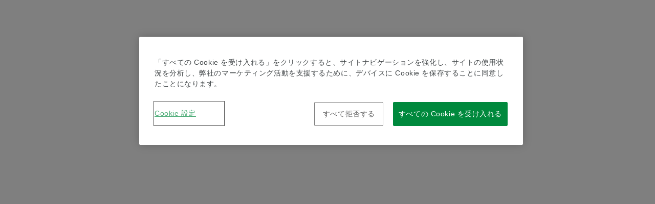

--- FILE ---
content_type: text/html;charset=UTF-8
request_url: https://medias.schaeffler.jp/ja/%E5%95%86%E5%93%81/rotary/%E8%BB%A2%E3%81%8C%E3%82%8A%E8%BB%B8%E5%8F%97%E3%80%81%E6%BB%91%E3%82%8A%E8%BB%B8%E5%8F%97/%E8%B6%85%E7%B2%BE%E5%AF%86%E3%83%99%E3%82%A2%E3%83%AA%E3%83%B3%E3%82%B0/%E8%B6%85%E7%B2%BE%E5%AF%86%E8%BB%B8%E5%8F%97%EF%BC%88%E3%83%A9%E3%82%B8%E3%82%A2%E3%83%AB%EF%BC%89/%E3%82%B9%E3%83%94%E3%83%B3%E3%83%89%E3%83%AB%E8%BB%B8%E5%8F%97/hcb7020-e-t-p4s-ul/p/363393
body_size: 42465
content:
<!DOCTYPE html>
<html lang="ja" translate="no">
<head>
	<title>
		HCB7020-E-T-P4S-UL &#12473;&#12500;&#12531;&#12489;&#12523;&#36600;&#21463;: シェフラー メディアスでご確認のうえ、オンラインでご注文ください</title>
	<meta name="_csrf_parameter" content="CSRFToken" /><meta name="_csrf_header" content="CSRFToken" /><meta name="_csrf" content="3de98396-5bfa-4c4b-bb75-d2ec5b161ad1" /><meta http-equiv="Content-Type" content="text/html; charset=utf-8"/>
	<meta name="format-detection" content="telephone=no"/>
	<meta http-equiv="X-UA-Compatible" content="IE=edge">
	<meta charset="utf-8">
	<meta name="viewport" content="width=device-width, initial-scale=1">
	<meta name="baidu-site-verification" content="code-0AE9moKD8C" />

	<meta name="keywords">
<meta name="description" content="&#12471;&#12455;&#12501;&#12521;&#12540; &#12513;&#12487;&#12451;&#12450;&#12473;&#19978;&#12398; HCB7020-E-T-P4S-UL &#12473;&#12500;&#12531;&#12489;&#12523;&#36600;&#21463; &#9658; &#12377;&#12409;&#12390;&#12398;&#35069;&#21697;&#12487;&#12540;&#12479;&#12434;&#12371;&#12385;&#12425;&#12391;&#38322;&#35239;&#12375;&#12289;&#12458;&#12531;&#12521;&#12452;&#12531;&#12391;&#12372;&#36092;&#20837;&#12367;&#12384;&#12373;&#12356;&#12290;">
<meta name="robots" content="index,follow">
<script type="text/javascript" src="/ruxitagentjs_ICA7NVfgqrtux_10319250807130352.js" data-dtconfig="uam=1|app=b7b91388a72618cf|owasp=1|featureHash=ICA7NVfgqrtux|xb=www^bs.google-analytics^bs.com|rdnt=2|uxrgce=1|cuc=91ovdp7w|mel=100000|dpvc=1|lastModification=1762183302688|tp=500,50,0|tal=3|srbbv=2|agentUri=/ruxitagentjs_ICA7NVfgqrtux_10319250807130352.js|reportUrl=/rb_ccv2-cust-cvndlueeqw-schaeffle1-p1|rid=RID_108265861|rpid=-2020786450|domain=schaeffler.jp"></script><link rel="canonical" href="https://medias.schaeffler.jp/ja/%E5%95%86%E5%93%81/rotary/%E8%BB%A2%E3%81%8C%E3%82%8A%E8%BB%B8%E5%8F%97%E3%80%81%E6%BB%91%E3%82%8A%E8%BB%B8%E5%8F%97/%E8%B6%85%E7%B2%BE%E5%AF%86%E3%83%99%E3%82%A2%E3%83%AA%E3%83%B3%E3%82%B0/%E8%B6%85%E7%B2%BE%E5%AF%86%E8%BB%B8%E5%8F%97%EF%BC%88%E3%83%A9%E3%82%B8%E3%82%A2%E3%83%AB%EF%BC%89/%E3%82%B9%E3%83%94%E3%83%B3%E3%83%89%E3%83%AB%E8%BB%B8%E5%8F%97/hcb7020-e-t-p4s-ul/p/363393"/>
   <link rel="alternate" hreflang="en-GB" href="https://medias.schaeffler.co.uk/en/product/rotary/rolling-and-plain-bearings/super-precision-bearings/radial-super-precision-bearings/spindle-bearings/hcb7020-e-t-p4s-ul/p/363393"/>
	<link rel="alternate" hreflang="en-NL" href="https://medias.schaeffler.nl/en/product/rotary/rolling-and-plain-bearings/super-precision-bearings/radial-super-precision-bearings/spindle-bearings/hcb7020-e-t-p4s-ul/p/363393"/>
	<link rel="alternate" hreflang="en-BE" href="https://medias.schaeffler.be/en/product/rotary/rolling-and-plain-bearings/super-precision-bearings/radial-super-precision-bearings/spindle-bearings/hcb7020-e-t-p4s-ul/p/363393"/>
	<link rel="alternate" hreflang="fr-BE" href="https://medias.schaeffler.be/fr/produit/rotary/roulements-et-paliers-lisses/roulements-de-precision/roulement-de-broche-radial/roulement-de-broche/hcb7020-e-t-p4s-ul/p/363393"/>
	<link rel="alternate" hreflang="es-ES" href="https://medias.schaeffler.es/es/producto/rotary/rodamientos,-casquillos-de-friccion/rodamientos-de-superprecision/rodamientos-radiales-de-alta-precision/rodamientos-para-cabezales/hcb7020-e-t-p4s-ul/p/363393"/>
	<link rel="alternate" hreflang="en-ES" href="https://medias.schaeffler.es/en/product/rotary/rolling-and-plain-bearings/super-precision-bearings/radial-super-precision-bearings/spindle-bearings/hcb7020-e-t-p4s-ul/p/363393"/>
	<link rel="alternate" hreflang="pt-ES" href="https://medias.schaeffler.es/pt/produto/rotary/rolamentos,-mancais-de-deslizamento/rolamentos-de-alta-precisao/rolamentos-radiais-de-alta-precisao/rolamentos-para-cabecotes/hcb7020-e-t-p4s-ul/p/363393"/>
	<link rel="alternate" hreflang="it-IT" href="https://medias.schaeffler.it/it/prodotto/rotary/cuscinetti-volventi-e-a-strisciamento/cuscinetti-superprecisi/cuscinetti-superprecisi-radiali/cuscinetti-per-mandrino/hcb7020-e-t-p4s-ul/p/363393"/>
	<link rel="alternate" hreflang="en-IT" href="https://medias.schaeffler.it/en/product/rotary/rolling-and-plain-bearings/super-precision-bearings/radial-super-precision-bearings/spindle-bearings/hcb7020-e-t-p4s-ul/p/363393"/>
	<link rel="alternate" hreflang="de-IT" href="https://medias.schaeffler.it/de/produkt/rotary/waelz--und-gleitlager/hochgenauigkeitslager/radial-hochgenauigkeitslager/spindellager/hcb7020-e-t-p4s-ul/p/363393"/>
	<link rel="alternate" hreflang="en-FI" href="https://medias.schaeffler.fi/en/product/rotary/rolling-and-plain-bearings/super-precision-bearings/radial-super-precision-bearings/spindle-bearings/hcb7020-e-t-p4s-ul/p/363393"/>
	<link rel="alternate" hreflang="en-DK" href="https://medias.schaeffler.dk/en/product/rotary/rolling-and-plain-bearings/super-precision-bearings/radial-super-precision-bearings/spindle-bearings/hcb7020-e-t-p4s-ul/p/363393"/>
	<link rel="alternate" hreflang="en-NO" href="https://medias.schaeffler.no/en/product/rotary/rolling-and-plain-bearings/super-precision-bearings/radial-super-precision-bearings/spindle-bearings/hcb7020-e-t-p4s-ul/p/363393"/>
	<link rel="alternate" hreflang="en-SE" href="https://medias.schaeffler.se/en/product/rotary/rolling-and-plain-bearings/super-precision-bearings/radial-super-precision-bearings/spindle-bearings/hcb7020-e-t-p4s-ul/p/363393"/>
	<link rel="alternate" hreflang="fr-FR" href="https://medias.schaeffler.fr/fr/produit/rotary/roulements-et-paliers-lisses/roulements-de-precision/roulement-de-broche-radial/roulement-de-broche/hcb7020-e-t-p4s-ul/p/363393"/>
	<link rel="alternate" hreflang="en-FR" href="https://medias.schaeffler.fr/en/product/rotary/rolling-and-plain-bearings/super-precision-bearings/radial-super-precision-bearings/spindle-bearings/hcb7020-e-t-p4s-ul/p/363393"/>
	<link rel="alternate" hreflang="en-DE" href="https://medias.schaeffler.de/en/product/rotary/rolling-and-plain-bearings/super-precision-bearings/radial-super-precision-bearings/spindle-bearings/hcb7020-e-t-p4s-ul/p/363393"/>
	<link rel="alternate" hreflang="de-DE" href="https://medias.schaeffler.de/de/produkt/rotary/waelz--und-gleitlager/hochgenauigkeitslager/radial-hochgenauigkeitslager/spindellager/hcb7020-e-t-p4s-ul/p/363393"/>
	<link rel="alternate" hreflang="tr-DE" href="https://medias.schaeffler.de/tr/product/rotary/rulmanlar-ve-kaymalı-yataklar/sueper-hassas-rulmanlar/radyal-sueper-hassas-rulmanlar/spindle-rulmanları/hcb7020-e-t-p4s-ul/p/363393"/>
	<link rel="alternate" hreflang="ru-DE" href="https://medias.schaeffler.de/ru/product/rotary/Подшипники-качения-и-скольжения/Подшипники-высокой-точности/Радиальные-прецизионные-подшипники/Шпиндельные-подшипники/hcb7020-e-t-p4s-ul/p/363393"/>
	<link rel="alternate" hreflang="en-IN" href="https://medias.schaeffler.co.in/en/product/rotary/rolling-and-plain-bearings/super-precision-bearings/radial-super-precision-bearings/spindle-bearings/hcb7020-e-t-p4s-ul/p/363393"/>
	<link rel="alternate" hreflang="de-AT" href="https://medias-at.schaeffler.com/de/produkt/rotary/waelz--und-gleitlager/hochgenauigkeitslager/radial-hochgenauigkeitslager/spindellager/hcb7020-e-t-p4s-ul/p/363393"/>
	<link rel="alternate" hreflang="en-AT" href="https://medias-at.schaeffler.com/en/product/rotary/rolling-and-plain-bearings/super-precision-bearings/radial-super-precision-bearings/spindle-bearings/hcb7020-e-t-p4s-ul/p/363393"/>
	<link rel="alternate" hreflang="de-CH" href="https://medias.schaeffler.ch/de/produkt/rotary/waelz--und-gleitlager/hochgenauigkeitslager/radial-hochgenauigkeitslager/spindellager/hcb7020-e-t-p4s-ul/p/363393"/>
	<link rel="alternate" hreflang="en-CH" href="https://medias.schaeffler.ch/en/product/rotary/rolling-and-plain-bearings/super-precision-bearings/radial-super-precision-bearings/spindle-bearings/hcb7020-e-t-p4s-ul/p/363393"/>
	<link rel="alternate" hreflang="it-CH" href="https://medias.schaeffler.ch/it/prodotto/rotary/cuscinetti-volventi-e-a-strisciamento/cuscinetti-superprecisi/cuscinetti-superprecisi-radiali/cuscinetti-per-mandrino/hcb7020-e-t-p4s-ul/p/363393"/>
	<link rel="alternate" hreflang="fr-CH" href="https://medias.schaeffler.ch/fr/produit/rotary/roulements-et-paliers-lisses/roulements-de-precision/roulement-de-broche-radial/roulement-de-broche/hcb7020-e-t-p4s-ul/p/363393"/>
	<link rel="alternate" hreflang="en-SG" href="https://medias.schaeffler.sg/en/product/rotary/rolling-and-plain-bearings/super-precision-bearings/radial-super-precision-bearings/spindle-bearings/hcb7020-e-t-p4s-ul/p/363393"/>
	<link rel="alternate" hreflang="ko-KR" href="https://medias.schaeffler.kr/ko/제품/rotary/롤링-및-플레인-베어링/고-정밀-베어링/레디얼-고-정밀-베어링/스핀들-베어링/hcb7020-e-t-p4s-ul/p/363393"/>
	<link rel="alternate" hreflang="en-KR" href="https://medias.schaeffler.kr/en/product/rotary/rolling-and-plain-bearings/super-precision-bearings/radial-super-precision-bearings/spindle-bearings/hcb7020-e-t-p4s-ul/p/363393"/>
	<link rel="alternate" hreflang="ja-JP" href="https://medias.schaeffler.jp/ja/商品/rotary/転がり軸受、滑り軸受/超精密ベアリング/超精密軸受（ラジアル）/スピンドル軸受/hcb7020-e-t-p4s-ul/p/363393"/>
	<link rel="alternate" hreflang="en-JP" href="https://medias.schaeffler.jp/en/product/rotary/rolling-and-plain-bearings/super-precision-bearings/radial-super-precision-bearings/spindle-bearings/hcb7020-e-t-p4s-ul/p/363393"/>
	<link rel="alternate" hreflang="en-AU" href="https://medias.schaeffler.com.au/en/product/rotary/rolling-and-plain-bearings/super-precision-bearings/radial-super-precision-bearings/spindle-bearings/hcb7020-e-t-p4s-ul/p/363393"/>
	<link rel="alternate" hreflang="de-HU" href="https://medias.schaeffler.hu/de/produkt/rotary/waelz--und-gleitlager/hochgenauigkeitslager/radial-hochgenauigkeitslager/spindellager/hcb7020-e-t-p4s-ul/p/363393"/>
	<link rel="alternate" hreflang="en-HU" href="https://medias.schaeffler.hu/en/product/rotary/rolling-and-plain-bearings/super-precision-bearings/radial-super-precision-bearings/spindle-bearings/hcb7020-e-t-p4s-ul/p/363393"/>
	<link rel="alternate" hreflang="de-CZ" href="https://medias.schaeffler.cz/de/produkt/rotary/waelz--und-gleitlager/hochgenauigkeitslager/radial-hochgenauigkeitslager/spindellager/hcb7020-e-t-p4s-ul/p/363393"/>
	<link rel="alternate" hreflang="cs-CZ" href="https://medias.schaeffler.cz/cs/product/rotary/valiva-a-kluzna-ložiska/superpřesna-ložiska/superpřesna-radialni-ložiska/vřetenova-ložiska/hcb7020-e-t-p4s-ul/p/363393"/>
	<link rel="alternate" hreflang="en-CZ" href="https://medias.schaeffler.cz/en/product/rotary/rolling-and-plain-bearings/super-precision-bearings/radial-super-precision-bearings/spindle-bearings/hcb7020-e-t-p4s-ul/p/363393"/>
	<link rel="alternate" hreflang="fr-US" href="https://medias.schaeffler.us/fr/produit/rotary/roulements-et-paliers-lisses/roulements-de-precision/roulement-de-broche-radial/roulement-de-broche/hcb7020-e-t-p4s-ul/p/363393"/>
	<link rel="alternate" hreflang="es-US" href="https://medias.schaeffler.us/es/producto/rotary/rodamientos,-casquillos-de-friccion/rodamientos-de-superprecision/rodamientos-radiales-de-alta-precision/rodamientos-para-cabezales/hcb7020-e-t-p4s-ul/p/363393"/>
	<link rel="alternate" hreflang="en-US" href="https://medias.schaeffler.us/en/product/rotary/rolling-and-plain-bearings/super-precision-bearings/radial-super-precision-bearings/spindle-bearings/hcb7020-e-t-p4s-ul/p/363393"/>
	<link rel="alternate" hreflang="zh-CN" href="https://medias.schaeffler.cn/zh/产品/rotary/滚动轴承和滑动轴承/超精密轴承/径向超精密轴承/主轴轴承/hcb7020-e-t-p4s-ul/p/363393"/>
	<link rel="alternate" hreflang="en-CN" href="https://medias.schaeffler.cn/en/product/rotary/rolling-and-plain-bearings/super-precision-bearings/radial-super-precision-bearings/spindle-bearings/hcb7020-e-t-p4s-ul/p/363393"/>
	<link rel="alternate" hreflang="zh-hant-TW" href="https://medias.schaeffler.cn/zh_TW/产品/rotary/滾動軸承和滑動軸承/超精密軸承/徑向超精密軸承/主軸軸承/hcb7020-e-t-p4s-ul/p/363393"/>
	<link rel="alternate" hreflang="de-PL" href="https://medias.schaeffler.pl/de/produkt/rotary/waelz--und-gleitlager/hochgenauigkeitslager/radial-hochgenauigkeitslager/spindellager/hcb7020-e-t-p4s-ul/p/363393"/>
	<link rel="alternate" hreflang="pl-PL" href="https://medias.schaeffler.pl/pl/product/rotary/rolling-and-plain-bearings/super-precision-bearings/radial-super-precision-bearings/spindle-bearings/hcb7020-e-t-p4s-ul/p/363393"/>
	<link rel="alternate" hreflang="en-PL" href="https://medias.schaeffler.pl/en/product/rotary/rolling-and-plain-bearings/super-precision-bearings/radial-super-precision-bearings/spindle-bearings/hcb7020-e-t-p4s-ul/p/363393"/>
	<link rel="alternate" hreflang="pt-BR" href="https://medias.schaeffler.com.br/pt/produto/rotary/rolamentos,-mancais-de-deslizamento/rolamentos-de-alta-precisao/rolamentos-radiais-de-alta-precisao/rolamentos-para-cabecotes/hcb7020-e-t-p4s-ul/p/363393"/>
	<link rel="alternate" hreflang="es-BR" href="https://medias.schaeffler.com.br/es/producto/rotary/rodamientos,-casquillos-de-friccion/rodamientos-de-superprecision/rodamientos-radiales-de-alta-precision/rodamientos-para-cabezales/hcb7020-e-t-p4s-ul/p/363393"/>
	<link rel="alternate" hreflang="en-BR" href="https://medias.schaeffler.com.br/en/product/rotary/rolling-and-plain-bearings/super-precision-bearings/radial-super-precision-bearings/spindle-bearings/hcb7020-e-t-p4s-ul/p/363393"/>
	<link rel="alternate" hreflang="ru-RU" href="https://medias.schaeffler.ru/ru/product/rotary/Подшипники-качения-и-скольжения/Подшипники-высокой-точности/Радиальные-прецизионные-подшипники/Шпиндельные-подшипники/hcb7020-e-t-p4s-ul/p/363393"/>
	<link rel="alternate" hreflang="en-RU" href="https://medias.schaeffler.ru/en/product/rotary/rolling-and-plain-bearings/super-precision-bearings/radial-super-precision-bearings/spindle-bearings/hcb7020-e-t-p4s-ul/p/363393"/>
	<link rel="alternate" hreflang="en-ID" href="https://medias.schaeffler.co.id/en/product/rotary/rolling-and-plain-bearings/super-precision-bearings/radial-super-precision-bearings/spindle-bearings/hcb7020-e-t-p4s-ul/p/363393"/>
	<link rel="alternate" hreflang="en-MY" href="https://medias.schaeffler.my/en/product/rotary/rolling-and-plain-bearings/super-precision-bearings/radial-super-precision-bearings/spindle-bearings/hcb7020-e-t-p4s-ul/p/363393"/>
	<link rel="alternate" hreflang="en-PH" href="https://medias.schaeffler.ph/en/product/rotary/rolling-and-plain-bearings/super-precision-bearings/radial-super-precision-bearings/spindle-bearings/hcb7020-e-t-p4s-ul/p/363393"/>
	<link rel="alternate" hreflang="th-TH" href="https://medias.schaeffler.co.th/th/product/rotary/ตลับลูกปืนเม็ดลูกกลิ้งและตลับลูกปืนกาบ/ตลับลูกปืนความแม่นยำสูง/ตลับลูกปืนความแม่นยำสูงรับแรงในแนวรัศมี/ตลับลูกปืนความเร็วรอบสูง/hcb7020-e-t-p4s-ul/p/363393"/>
	<link rel="alternate" hreflang="en-TH" href="https://medias.schaeffler.co.th/en/product/rotary/rolling-and-plain-bearings/super-precision-bearings/radial-super-precision-bearings/spindle-bearings/hcb7020-e-t-p4s-ul/p/363393"/>
	<link rel="alternate" hreflang="vi-VN" href="https://medias.schaeffler.vn/vn/product/rotary/vong-bi-va-khớp-cầu/vong-bi-sieu-chinh-xac/vong-bi-hướng-kinh-sieu-chinh-xac/vong-bi-trục-chinh/hcb7020-e-t-p4s-ul/p/363393"/>
	<link rel="alternate" hreflang="en-VN" href="https://medias.schaeffler.vn/en/product/rotary/rolling-and-plain-bearings/super-precision-bearings/radial-super-precision-bearings/spindle-bearings/hcb7020-e-t-p4s-ul/p/363393"/>
	<link rel="alternate" hreflang="en-CA" href="https://medias.schaeffler.ca/en/product/rotary/rolling-and-plain-bearings/super-precision-bearings/radial-super-precision-bearings/spindle-bearings/hcb7020-e-t-p4s-ul/p/363393"/>
	<link rel="alternate" hreflang="fr-CA" href="https://medias.schaeffler.ca/fr/produit/rotary/roulements-et-paliers-lisses/roulements-de-precision/roulement-de-broche-radial/roulement-de-broche/hcb7020-e-t-p4s-ul/p/363393"/>
	<link rel="alternate" hreflang="x-default" href="https://medias.schaeffler.com/static/welcome"/>
	<link rel="apple-touch-icon-precomposed" sizes="96x96" href="/_ui/responsive/thseme-alpha/images/favicon-96x96.png">
  <link rel="apple-touch-icon" sizes="96x96" href="/_ui/responsive/theme-alpha/images/favicon-96x96.png">

  <!-- Firefox, Chrome, Safari, IE 11+ and Opera. 96x96 pixels in size. -->
	<link rel="icon" href="/_ui/responsive/theme-alpha/images/favicon-96x96.png">

	<link rel="preload" href="https://cdn.schaeffler-ecommerce.com/ecom/5.9HF1/fonts/schaeffler-icons.woff2?v=2" as="font" type="font/woff2" crossorigin>

<link rel="preload" href="https://cdn.schaeffler-ecommerce.com/ecom/5.9HF1/fonts/noto-sans-v36-latin-regular.woff2" as="font" type="font/woff2" crossorigin>
<link rel="preload" href="https://cdn.schaeffler-ecommerce.com/ecom/5.9HF1/fonts/noto-sans-v36-latin-600.woff2" as="font" type="font/woff2" crossorigin>
<link rel="preload" href="https://cdn.schaeffler-ecommerce.com/ecom/5.9HF1/fonts/noto-sans-v36-latin-italic.woff2" as="font" type="font/woff2" crossorigin>
<link rel="preload" href="https://cdn.schaeffler-ecommerce.com/ecom/5.9HF1/fonts/noto-sans-v36-latin-600italic.woff2" as="font" type="font/woff2" crossorigin>

<style>
	@font-face {
		font-family: 'schaeffler-icons';
		src: url('https://cdn.schaeffler-ecommerce.com/ecom/5.9HF1/fonts/schaeffler-icons.woff2?v=2') format('woff2'),
		url('https://cdn.schaeffler-ecommerce.com/ecom/5.9HF1/fonts/schaeffler-icons.woff?v=2') format('woff');
		font-weight: normal;
		font-style: normal;
		font-display: block;
	}

	@font-face {
		font-family: "Noto Sans";
		src: url('https://cdn.schaeffler-ecommerce.com/ecom/5.9HF1/fonts/noto-sans-v36-regular.woff2') format('woff2');
		font-weight: normal;
		font-style: normal;
		font-display: block;
	}
	@font-face {
		font-family: "Noto Sans";
		src: url('https://cdn.schaeffler-ecommerce.com/ecom/5.9HF1/fonts/noto-sans-v36-700.woff2') format('woff2');
		font-weight: bold;
		font-style: normal;
		font-display: block;
	}
	@font-face {
		font-family: "Noto Sans";
		src: url('https://cdn.schaeffler-ecommerce.com/ecom/5.9HF1/fonts/noto-sans-v36-italic.woff2') format('woff2');
		font-weight: normal;
		font-style: italic;
		font-display: block;
	}
	@font-face {
		font-family: "Noto Sans";
		src: url('https://cdn.schaeffler-ecommerce.com/ecom/5.9HF1/fonts/noto-sans-v36-700italic.woff2') format('woff2');
		font-weight: bold;
		font-style: italic;
		font-display: block;
	}
</style>

<link rel="stylesheet" type="text/css" media="all" href="https://cdn.schaeffler-ecommerce.com/ecom/5.9HF1/modern/main.css?v=2"/>
<link rel="stylesheet" type="text/css" media="all" href="/_ui/addons/assistedservicestorefront/responsive/common/css/assistedservicestorefront.css"/>
<link rel="stylesheet" type="text/css" media="all" href="/_ui/addons/assistedservicestorefront/responsive/common/css/storeFinder.css"/>
<link rel="stylesheet" type="text/css" media="all" href="/_ui/addons/assistedservicestorefront/responsive/common/css/customer360.css"/>

<script src="https://cdn.cookielaw.org/scripttemplates/otSDKStub.js"
          type="text/javascript"
          charset="UTF-8"
          data-domain-script="be62d0e4-9931-4a21-8822-78c6802ce856"
          data-document-language="true"
  ></script>
  <script type="text/javascript">

    const performanceCookies = 'C0002';
    const targetingCookies = 'C0004';

    let etmcResolve;
    window._etmcPromise = new Promise((resolve) => {etmcResolve = resolve;});

    let bannerResolve;
    window._bannerInteractedPromise = new Promise((resolve) => {bannerResolve = resolve;});

    function loadScript(src, onCb = undefined, async = true, defer = false) {
      const script = document.createElement('script');
      script.src = src;
      script.defer = defer;
      onCb && (script.onload = onCb);
      script.async = async;
      document.head.appendChild(script);
    }

    function OptanonWrapper() {
      if (document.cookie.includes("OptanonAlertBoxClosed")) {
        bannerResolve(true);
      }

      if (isGroupEnabled(performanceCookies)) {

        
        if(window.dtrum) {
          window.dtrum.enable();
        }
        

        if (!window.startedQualtrics) {
          window.startQualtrics && window.startQualtrics();
          window.startedQualtrics = true;
        } else if (window.QSI) {
          window.QSI.API.load();
          window.QSI.API.run();
        }
      } else {
        if (window.QSI) {
          window.QSI.API.unload();
        }
      }
      

      window.updateMICookieConsent && window.updateMICookieConsent();
    }

    function isGroupEnabled(code) {
      return OnetrustActiveGroups.indexOf(code) !== -1;
    }
  </script>








<script>(function(){window.kameleoonQueue = window.kameleoonQueue || [];window.kameleoonIframeURL="/_ui/responsive/theme-alpha/html/kameleoon_iframe.html";var f=document.createElement("a");window.kameleoonLightIframe=false;f.href=window.kameleoonIframeURL;window.kameleoonIframeOrigin=f.origin||(f.protocol+"//"+f.hostname);if(location.href.indexOf(window.kameleoonIframeOrigin)!=0){window.kameleoonLightIframe=true;var g=function(event){if(window.kameleoonIframeOrigin==event.origin&&event.data.slice&&event.data.slice(0,9)=="Kameleoon"){window.removeEventListener("message",g);window.kameleoonExternalIFrameLoaded=true;if(window.Kameleoon){eval(event.data);Kameleoon.Analyst.load()}else{window.kameleoonExternalIFrameLoadedData=event.data}}};if(window.addEventListener){window.addEventListener("message",g,false)}var h=document.createElement("iframe");h.src=kameleoonIframeURL;h.id="kameleoonExternalIframe";h.style="float: left !important; opacity: 0.0 !important; width: 0px !important; height: 0px !important;";document.head.appendChild(h)};})();</script><script src="//chj7un9q1j.kameleoon.io/kameleoon.js" async fetchpriority="high"></script>
  <script>
        let codes = [];
        
        codes.push('RollingBearings');
            
        codes.push('SuperPrecisionBearings');
            
        codes.push('RadialSuperPrecisionBearings');
            
        codes.push('SpindleBearings');
            
        codes = codes.join(' > ');
        window.SCHA = window.SCHA || {};
        window.SCHA.pageCategory = codes;

        dataLayer = [{
            'userID': '', //optional
            'userRole': 'customergroup', //e.g. Salesman, Purchaser, Engineer
            'kameleoonUserRole': 'Unknown',
            'kameleoonUserType': 'Public',
            'userIndustrialSector': '',
            'userSalesChannel': '',
            'pageCategory': '',
            'searchKeyword': '',  //only used on search pages for initial search, otherwise empty String
            
            'userCompany': '',
            'PLP_productCategorization': codes, //e.g. 'Rotary Products > Ball Bearings > Deep Groove Ball Bearings', only PLP, PDP pages, otherwise empty String
            'PDP_designation': 'HCB7020-E-T-P4S-UL', // only on PDP pages, otherwise empty String
            'PDP_baseType': 'HCB7020', // only on PDP pages, otherwise empty String
            'PDP_productID': '0380475430000', // only on PDP pages, otherwise empty String
            'PDP_preferredProduct': 'Non-Preferred'
        }];
    </script>


    <!-- Google Tag Manager -->
    <script>(function(w,d,s,l,i){w[l]=w[l]||[];w[l].push({'gtm.start':
            new Date().getTime(),event:'gtm.js'});var f=d.getElementsByTagName(s)[0],
        j=d.createElement(s),dl=l!='dataLayer'?'&l='+l:'';j.async=true;j.src=
        'https://www.googletagmanager.com/gtm.js?id='+i+dl;f.parentNode.insertBefore(j,f);
    })(window,document,'script','dataLayer','GTM-KPMQ2TH');</script>
    <!-- End Google Tag Manager -->




















<script type="text/javascript">
    window.qualtricsLanguage = 'ja';
    window.SCHA = window.SCHA || {};

    window.SCHA.kameleoon = {
      userType: "Public",
      userRole: "Unknown",
    };

    window.SCHA.config = window.SCHA.config || {};
    window.SCHA.config.baseUrl = "/";
    window.SCHA.config.currencyIso = "JPY";
    window.SCHA.config.currencyDecimalDigits = 0;
    window.SCHA.config.salesRepPhone = "";
    window.SCHA.config.siteUid = "schaeffler-jp";
    window.SCHA.config.language = "ja";
    window.SCHA.config.availableLanguages = [];
    window.SCHA.config.userEmail = "";
    window.SCHA.config.bulkMaxRows = "1300";
    window.SCHA.config.maxCartSizeWithPnaCall = 1000;
    window.SCHA.config.maxVisiblePriceScale = 2;
    window.SCHA.config.priceReferences = [{value:"", label:"-"}];
    window.SCHA.config.hasEndCustomer=false;
    window.SCHA.config.linearConfiguratorBannerName=false;
    window.SCHA.config.googleGeocodingKey="AIzaSyBzSC0YHiYI6F_-eTikth4pVzWQ6mM_Wo4";
    window.SCHA.config.captchaSiteKey="6LebsPUUAAAAAHmxhNTqusa0NaPp-T4Va2nh9mFw";
    window.SCHA.config.captchaEnabled=false;
    window.SCHA.config.linearConfiguratorEmail="";
    window.SCHA.config.companyName = "Schaeffler Japan Co.,Ltd.";
    window.SCHA.config.cacheBuster = "2";
    window.SCHA.config.isSmartedit = false;
    window.SCHA.config.dateFormat = "yyyy/MM/dd";
    window.SCHA.config.dateTimeFormat = "yyyy/MM/dd HH:mm:ss";
    window.SCHA.config.timeFormat = "HH:mm:ss";
    window.SCHA.config.decimalSeparator = ".";
    window.SCHA.config.thousandSeparator = ",";
    window.SCHA.config.downloadInvoice = true;
    window.SCHA.config.isHouseNumFirst = true;
    window.SCHA.config.validSearchSuffixes = "sealing:cage:tolerance_class:radial_internal_clearance:axial_internal_clearance:size_code:carriages:guideways:bore_type:number_of_rows:contact_angle_symbol:coating:material_bearing:accuracy_class:preload:series:version:thickener_type:base_oil_type:grease_category:drive_system:lubricant_volume:grease_cat:productSpecific:shape_of_outer_surface:material:outsidediameterthread:carriage_design:seal:tolerance_diameter:kit_number:drive_type:manufacturing_instruction:package_size";
    window.SCHA.config.disableAllWS = false;
    window.SCHA.config.autoLogoutMessageTime = 300;
    window.SCHA.config.sessionTimeout = 5400;

    

    

    
        window.SCHA.user = JSON.parse("{\"firstName\":\"Anonymous\",\"lastName\":\"\",\"uid\":\"anonymous\",\"name\":\"Anonymous\",\"salesOrg\":\"PUBL\",\"roles\":[\"ROLE_ANONYMOUS\",\"ROLE_ADDTOCARTACTION\",\"ROLE_ADDCARTQUOTECOMMENT\",\"ROLE_ADDCARTQUOTECOMMENT-PMA\"],\"lmsState\":\"GUEST\"}");
    

    window.SCHA.config.endCustomerViewType = "";
    

    
    window.SCHA.config.availableLanguages.push("ja");
    
    window.SCHA.config.availableLanguages.push("en");
    

    

    window.SCHA.config.shipmentOptions = [];
    

    window.SCHA.config.selectedOrderType = "ZV20";
    

    window.SCHA.config.relatedProductWhitelist=[];
    
      window.SCHA.config.relatedProductWhitelist.push("SERVICE");
    

    window.SCHA.urls = window.SCHA.urls || {};
    window.SCHA.urls.contextPath = "/ja";
    window.SCHA.urls.contactUs = "/ja/contact-us";
    window.SCHA.urls.preferredProductsUrl = "/preferred-products";
    window.SCHA.urls.templateUrl = "";
    window.SCHA.urls.templateXlsxUrl = "";
    window.SCHA.urls.generalConditions = "";
    window.SCHA.urls.optimeTermsConditions = "";
    window.SCHA.urls.lmsTermsConditions = "https://medias.trainings.schaeffler.com/cms/termsofuse?lang=ja&redirect=0";
    window.SCHA.urls.lsaWebComponent = "https://lubricator-selection-assistant.dp.schaeffler/lsa-webcomponent.js";
    window.SCHA.urls.mmdUrl = "/market-material-designation";
    window.SCHA.urls.mountingMgrWebComponent = "https://mountingmanager.com/mm-webcomponent.js";


    
    window.SCHA.config.formattingLocale = "ru";
    window.SCHA.config.translationCountryCode = "";
    window.SCHA.config.timezoneOffset = "540";
    window.SCHA.config.isSPFImperial = false;

    

    
      window.SCHA.config.srpTopsellerProductsPosition = 3;
    

    // Order of options is important here. OCI will set both punchoutMode and punchoutModeOci to true, that's why OCI needs to be first here
    
        
        
        
            window.SCHA.config.punchoutMode = null;
        
    
    window.SCHA.config.baseTranslationsUrl = "https://cdn.schaeffler-ecommerce.com/ecom/5.9HF1";
    window.SCHA.config.oneCodeImplUrl = "https://cdn.schaeffler-ecommerce.com/ecom/5.9HF1/wasm";
    window.SCHA.config.tourProductId = "387996";
    window.SCHA.config.forceLoginPopup = false;


    
    

    window.SCHA.affiliate = {};
    window.SCHA.affiliate.selectedSubsidiaryId = "";


    window.SCHA.user.restrictedPackages = false;

    window.SCHA.regionSelectionBanner = {};
    window.SCHA.regionSelectionBanner.dropdownUrls = [];
    window.SCHA.regionSelectionBanner.showRedirectBanner = true;

    
        window.SCHA.regionSelectionBanner.dropdownUrls.push({label:"country.us", value:"0", url:"US"});
    
        window.SCHA.regionSelectionBanner.dropdownUrls.push({label:"countries.page", value:"1", url:"https://ecommerce.schaeffler.com/static/welcome"});
    

    window.SCHA.productComparisonList = {};
    window.SCHA.productComparisonList.maxSize = "";
    

    window.SCHA.offsetRDD = 0;
    

    window.SCHA.activeSalesCampaigns = [];

    window.SCHA.rddMaxYearsAhead = 3;
    
    window.SCHA.toggles = {
        srpRedirectEnabled: true,
        marketingConsentEnabled: true,
        customerOrderNumberAtLineLevel: false,
        multipleAccountSearchEnabled: false,
        salesPartnerStockEnabled: false,
        isShowTopsellerRecoInSearch: true,
        fccGapProdsRecommendation: true,
        showQuantityInCategoryName: false
    };

    window.SCHA.batching = {
        interval: 16,
        sizeResetTime: 500,
        pna: {
            pEnabled: true,
            aEnabled: true,
            batches: [2,3,5,10],
        },
        lineItemUpdate: {
            enabled: true,
            batches: [5],
        }
    }
    window.SCHA.ccMinJSFileURL = "https://www.chasepaymentechhostedpay.com/hpf/js/hpfParent.min.js";
    window.SCHA.bearingXUrl = "https://bearinx.schaeffler.com/catalogue/api/v1/CatalogBearing/";

    

    window.SCHA.feature = {
        
        showSimilarSalesBlockOnPdp: true,
      FCCDownloads: true,
      inchToFraction: true,
      showNewNavigation: true,
      showOrderHandlingUnitQtySuggestion: false,
      showChoosePriceRefForCartButton: false,
      showSwitchToNewProductVersionButton: false,
      showSundayAsDeliveryDay: false,
      showDateAsCalendarWeek: false,
    }

    window.SCHA.minicart = {
      show: true,
      
      count: 0,
      
      
      total: {
        currencyIso: "JPY",
        value: 0.0,
      },
      
    }

    window.SCHA.addedToCart = {
      relatedProducts: {
        desktop: 5,
        mobile: 3,
      }
    }

    window.SCHA.titleOptions = [];

    
    window.SCHA.titleOptions.push({
      code: "dr",
      name: "title.drtranslation"
    });
    
    window.SCHA.titleOptions.push({
      code: "prof",
      name: "title.proftranslation"
    });
    
    window.SCHA.titleOptions.push({
      code: "drhc",
      name: "title.drhctranslation"
    });
    
    window.SCHA.titleOptions.push({
      code: "profDr",
      name: "title.profDrtranslation"
    });
    
    window.SCHA.titleOptions.push({
      code: "empty",
      name: "title.emptytranslation"
    });
    

    window.SCHA.salutationOptions = [];

    
    window.SCHA.salutationOptions.push({
      code: "mr",
      name: "title.mrtranslation"
    });
    
    window.SCHA.salutationOptions.push({
      code: "ms",
      name: "title.mstranslation"
    });
    
    window.SCHA.salutationOptions.push({
      code: "diverse",
      name: "title.diversetranslation"
    });
    
    window.SCHA.salutationOptions.push({
      code: "diverse2",
      name: "title.notSaytranslation"
    });
    

    window.SCHA.countryOptions = [];

    
    window.SCHA.countryOptions.push({
      isocode: "AF",
      name: "アフガニスタン"
    });
    
    window.SCHA.countryOptions.push({
      isocode: "AG",
      name: "アンティグア・バーブーダ"
    });
    
    window.SCHA.countryOptions.push({
      isocode: "AE",
      name: "アラブ首長国連邦"
    });
    
    window.SCHA.countryOptions.push({
      isocode: "AD",
      name: "アンドラ"
    });
    
    window.SCHA.countryOptions.push({
      isocode: "AI",
      name: "アンギラ"
    });
    
    window.SCHA.countryOptions.push({
      isocode: "AL",
      name: "アルバニア"
    });
    
    window.SCHA.countryOptions.push({
      isocode: "AM",
      name: "アルメニア"
    });
    
    window.SCHA.countryOptions.push({
      isocode: "AO",
      name: "アンゴラ"
    });
    
    window.SCHA.countryOptions.push({
      isocode: "AR",
      name: "アルゼンチン"
    });
    
    window.SCHA.countryOptions.push({
      isocode: "AQ",
      name: "南極大陸"
    });
    
    window.SCHA.countryOptions.push({
      isocode: "AS",
      name: "米領サモア"
    });
    
    window.SCHA.countryOptions.push({
      isocode: "AT",
      name: "オーストリア"
    });
    
    window.SCHA.countryOptions.push({
      isocode: "AW",
      name: "アルバ島"
    });
    
    window.SCHA.countryOptions.push({
      isocode: "AU",
      name: "オーストラリア"
    });
    
    window.SCHA.countryOptions.push({
      isocode: "AX",
      name: "オーランド諸島"
    });
    
    window.SCHA.countryOptions.push({
      isocode: "AZ",
      name: "アゼルバイジャン"
    });
    
    window.SCHA.countryOptions.push({
      isocode: "BA",
      name: "ボスニア・ヘルツェゴビナ"
    });
    
    window.SCHA.countryOptions.push({
      isocode: "BB",
      name: "バルバドス"
    });
    
    window.SCHA.countryOptions.push({
      isocode: "BD",
      name: "バングラデシュ"
    });
    
    window.SCHA.countryOptions.push({
      isocode: "BE",
      name: "ベルギー"
    });
    
    window.SCHA.countryOptions.push({
      isocode: "BF",
      name: "ブルキナファソ"
    });
    
    window.SCHA.countryOptions.push({
      isocode: "BG",
      name: "ブルガリア"
    });
    
    window.SCHA.countryOptions.push({
      isocode: "BH",
      name: "バーレーン"
    });
    
    window.SCHA.countryOptions.push({
      isocode: "BI",
      name: "ブルンジ"
    });
    
    window.SCHA.countryOptions.push({
      isocode: "BJ",
      name: "ベニン"
    });
    
    window.SCHA.countryOptions.push({
      isocode: "BL",
      name: "サン・バルテルミー"
    });
    
    window.SCHA.countryOptions.push({
      isocode: "BM",
      name: "バミューダ"
    });
    
    window.SCHA.countryOptions.push({
      isocode: "BN",
      name: "ブルネイ"
    });
    
    window.SCHA.countryOptions.push({
      isocode: "BO",
      name: "ボリビア"
    });
    
    window.SCHA.countryOptions.push({
      isocode: "BQ",
      name: "ボネール、シント・ユースタティウスおよびサバ"
    });
    
    window.SCHA.countryOptions.push({
      isocode: "BR",
      name: "ブラジル"
    });
    
    window.SCHA.countryOptions.push({
      isocode: "BS",
      name: "バハマ"
    });
    
    window.SCHA.countryOptions.push({
      isocode: "BT",
      name: "ブータン"
    });
    
    window.SCHA.countryOptions.push({
      isocode: "BV",
      name: "ブーベ島"
    });
    
    window.SCHA.countryOptions.push({
      isocode: "BW",
      name: "ボツワナ"
    });
    
    window.SCHA.countryOptions.push({
      isocode: "BZ",
      name: "ベリーズ"
    });
    
    window.SCHA.countryOptions.push({
      isocode: "CA",
      name: "カナダ"
    });
    
    window.SCHA.countryOptions.push({
      isocode: "CC",
      name: "ココス (キーリング) 諸島"
    });
    
    window.SCHA.countryOptions.push({
      isocode: "CD",
      name: "コンゴ民主共和国 (キンシャサ)"
    });
    
    window.SCHA.countryOptions.push({
      isocode: "CF",
      name: "中央アフリカ共和国"
    });
    
    window.SCHA.countryOptions.push({
      isocode: "CG",
      name: "コンゴ共和国 (ブラザビル)"
    });
    
    window.SCHA.countryOptions.push({
      isocode: "CH",
      name: "スイス"
    });
    
    window.SCHA.countryOptions.push({
      isocode: "CI",
      name: "コートジボワール"
    });
    
    window.SCHA.countryOptions.push({
      isocode: "CK",
      name: "クック諸島"
    });
    
    window.SCHA.countryOptions.push({
      isocode: "CL",
      name: "チリ"
    });
    
    window.SCHA.countryOptions.push({
      isocode: "CM",
      name: "カメルーン"
    });
    
    window.SCHA.countryOptions.push({
      isocode: "CN",
      name: "中国"
    });
    
    window.SCHA.countryOptions.push({
      isocode: "CO",
      name: "コロンビア"
    });
    
    window.SCHA.countryOptions.push({
      isocode: "CR",
      name: "コスタリカ"
    });
    
    window.SCHA.countryOptions.push({
      isocode: "CV",
      name: "カーボベルデ"
    });
    
    window.SCHA.countryOptions.push({
      isocode: "CW",
      name: "ケア"
    });
    
    window.SCHA.countryOptions.push({
      isocode: "CX",
      name: "クリスマス島"
    });
    
    window.SCHA.countryOptions.push({
      isocode: "CY",
      name: "キプロス"
    });
    
    window.SCHA.countryOptions.push({
      isocode: "CZ",
      name: "チェコ共和国"
    });
    
    window.SCHA.countryOptions.push({
      isocode: "DE",
      name: "ドイツ"
    });
    
    window.SCHA.countryOptions.push({
      isocode: "DJ",
      name: "ジブチ"
    });
    
    window.SCHA.countryOptions.push({
      isocode: "DK",
      name: "デンマーク"
    });
    
    window.SCHA.countryOptions.push({
      isocode: "DM",
      name: "ドミニカ国"
    });
    
    window.SCHA.countryOptions.push({
      isocode: "DO",
      name: "ドミニカ共和国"
    });
    
    window.SCHA.countryOptions.push({
      isocode: "DZ",
      name: "アルジェリア"
    });
    
    window.SCHA.countryOptions.push({
      isocode: "EC",
      name: "エクアドル"
    });
    
    window.SCHA.countryOptions.push({
      isocode: "EE",
      name: "エストニア"
    });
    
    window.SCHA.countryOptions.push({
      isocode: "EG",
      name: "エジプト"
    });
    
    window.SCHA.countryOptions.push({
      isocode: "EH",
      name: "西サハラ"
    });
    
    window.SCHA.countryOptions.push({
      isocode: "ER",
      name: "エリトリア"
    });
    
    window.SCHA.countryOptions.push({
      isocode: "ES",
      name: "スペイン"
    });
    
    window.SCHA.countryOptions.push({
      isocode: "ET",
      name: "エチオピア"
    });
    
    window.SCHA.countryOptions.push({
      isocode: "FI",
      name: "フィンランド"
    });
    
    window.SCHA.countryOptions.push({
      isocode: "FJ",
      name: "フィジー"
    });
    
    window.SCHA.countryOptions.push({
      isocode: "FK",
      name: "フォークランド諸島"
    });
    
    window.SCHA.countryOptions.push({
      isocode: "FM",
      name: "ミクロネシア"
    });
    
    window.SCHA.countryOptions.push({
      isocode: "FO",
      name: "フェロー諸島"
    });
    
    window.SCHA.countryOptions.push({
      isocode: "FR",
      name: "フランス"
    });
    
    window.SCHA.countryOptions.push({
      isocode: "GA",
      name: "ガボン"
    });
    
    window.SCHA.countryOptions.push({
      isocode: "GB",
      name: "イギリス"
    });
    
    window.SCHA.countryOptions.push({
      isocode: "GD",
      name: "グレナダ"
    });
    
    window.SCHA.countryOptions.push({
      isocode: "GE",
      name: "グルジア"
    });
    
    window.SCHA.countryOptions.push({
      isocode: "GF",
      name: "仏領ギアナ"
    });
    
    window.SCHA.countryOptions.push({
      isocode: "GG",
      name: "ガーンジー"
    });
    
    window.SCHA.countryOptions.push({
      isocode: "GH",
      name: "ガーナ"
    });
    
    window.SCHA.countryOptions.push({
      isocode: "GI",
      name: "ジブラルタル"
    });
    
    window.SCHA.countryOptions.push({
      isocode: "GL",
      name: "グリーンランド"
    });
    
    window.SCHA.countryOptions.push({
      isocode: "GM",
      name: "ガンビア"
    });
    
    window.SCHA.countryOptions.push({
      isocode: "GN",
      name: "ギニア"
    });
    
    window.SCHA.countryOptions.push({
      isocode: "GP",
      name: "グアドループ"
    });
    
    window.SCHA.countryOptions.push({
      isocode: "GQ",
      name: "赤道ギニア"
    });
    
    window.SCHA.countryOptions.push({
      isocode: "GR",
      name: "ギリシャ"
    });
    
    window.SCHA.countryOptions.push({
      isocode: "GS",
      name: "南ジョージア島・南サンドイッチ諸島"
    });
    
    window.SCHA.countryOptions.push({
      isocode: "GT",
      name: "グアテマラ"
    });
    
    window.SCHA.countryOptions.push({
      isocode: "GU",
      name: "グアム"
    });
    
    window.SCHA.countryOptions.push({
      isocode: "GW",
      name: "ギニアビサウ"
    });
    
    window.SCHA.countryOptions.push({
      isocode: "GY",
      name: "ガイアナ"
    });
    
    window.SCHA.countryOptions.push({
      isocode: "HK",
      name: "中華人民共和国香港特別行政区"
    });
    
    window.SCHA.countryOptions.push({
      isocode: "HM",
      name: "ハード島・マクドナルド諸島"
    });
    
    window.SCHA.countryOptions.push({
      isocode: "HN",
      name: "ホンジュラス"
    });
    
    window.SCHA.countryOptions.push({
      isocode: "HR",
      name: "クロアチア"
    });
    
    window.SCHA.countryOptions.push({
      isocode: "HT",
      name: "ハイチ"
    });
    
    window.SCHA.countryOptions.push({
      isocode: "HU",
      name: "ハンガリー"
    });
    
    window.SCHA.countryOptions.push({
      isocode: "ID",
      name: "インドネシア"
    });
    
    window.SCHA.countryOptions.push({
      isocode: "IE",
      name: "アイルランド"
    });
    
    window.SCHA.countryOptions.push({
      isocode: "IL",
      name: "イスラエル"
    });
    
    window.SCHA.countryOptions.push({
      isocode: "IM",
      name: "マン島"
    });
    
    window.SCHA.countryOptions.push({
      isocode: "IN",
      name: "インド"
    });
    
    window.SCHA.countryOptions.push({
      isocode: "IO",
      name: "英領インド洋植民地"
    });
    
    window.SCHA.countryOptions.push({
      isocode: "IQ",
      name: "イラク"
    });
    
    window.SCHA.countryOptions.push({
      isocode: "IS",
      name: "アイスランド"
    });
    
    window.SCHA.countryOptions.push({
      isocode: "IT",
      name: "イタリア"
    });
    
    window.SCHA.countryOptions.push({
      isocode: "JE",
      name: "ジャージー"
    });
    
    window.SCHA.countryOptions.push({
      isocode: "JM",
      name: "ジャマイカ"
    });
    
    window.SCHA.countryOptions.push({
      isocode: "JO",
      name: "ヨルダン"
    });
    
    window.SCHA.countryOptions.push({
      isocode: "JP",
      name: "日本"
    });
    
    window.SCHA.countryOptions.push({
      isocode: "KE",
      name: "ケニア"
    });
    
    window.SCHA.countryOptions.push({
      isocode: "KG",
      name: "キルギスタン"
    });
    
    window.SCHA.countryOptions.push({
      isocode: "KH",
      name: "カンボジア"
    });
    
    window.SCHA.countryOptions.push({
      isocode: "KI",
      name: "キリバス"
    });
    
    window.SCHA.countryOptions.push({
      isocode: "KM",
      name: "コモロ"
    });
    
    window.SCHA.countryOptions.push({
      isocode: "KN",
      name: "セントクリストファー・ネイビス"
    });
    
    window.SCHA.countryOptions.push({
      isocode: "KR",
      name: "大韓民国"
    });
    
    window.SCHA.countryOptions.push({
      isocode: "KW",
      name: "クウェート"
    });
    
    window.SCHA.countryOptions.push({
      isocode: "KY",
      name: "ケイマン諸島"
    });
    
    window.SCHA.countryOptions.push({
      isocode: "KZ",
      name: "カザフスタン"
    });
    
    window.SCHA.countryOptions.push({
      isocode: "LA",
      name: "ラオス"
    });
    
    window.SCHA.countryOptions.push({
      isocode: "LB",
      name: "レバノン"
    });
    
    window.SCHA.countryOptions.push({
      isocode: "LC",
      name: "セントルシア"
    });
    
    window.SCHA.countryOptions.push({
      isocode: "LI",
      name: "リヒテンシュタイン"
    });
    
    window.SCHA.countryOptions.push({
      isocode: "LK",
      name: "スリランカ"
    });
    
    window.SCHA.countryOptions.push({
      isocode: "LR",
      name: "リベリア"
    });
    
    window.SCHA.countryOptions.push({
      isocode: "LT",
      name: "リトアニア"
    });
    
    window.SCHA.countryOptions.push({
      isocode: "LS",
      name: "レソト"
    });
    
    window.SCHA.countryOptions.push({
      isocode: "LU",
      name: "ルクセンブルグ"
    });
    
    window.SCHA.countryOptions.push({
      isocode: "LV",
      name: "ラトビア"
    });
    
    window.SCHA.countryOptions.push({
      isocode: "LY",
      name: "リビア"
    });
    
    window.SCHA.countryOptions.push({
      isocode: "MA",
      name: "モロッコ"
    });
    
    window.SCHA.countryOptions.push({
      isocode: "MC",
      name: "モナコ"
    });
    
    window.SCHA.countryOptions.push({
      isocode: "MD",
      name: "モルドバ"
    });
    
    window.SCHA.countryOptions.push({
      isocode: "ME",
      name: "モンテネグロ"
    });
    
    window.SCHA.countryOptions.push({
      isocode: "MF",
      name: "セント・マーチン"
    });
    
    window.SCHA.countryOptions.push({
      isocode: "MG",
      name: "マダガスカル"
    });
    
    window.SCHA.countryOptions.push({
      isocode: "MH",
      name: "マーシャル諸島共和国"
    });
    
    window.SCHA.countryOptions.push({
      isocode: "MK",
      name: "マケドニア"
    });
    
    window.SCHA.countryOptions.push({
      isocode: "ML",
      name: "マリ"
    });
    
    window.SCHA.countryOptions.push({
      isocode: "MM",
      name: "ミャンマー"
    });
    
    window.SCHA.countryOptions.push({
      isocode: "MN",
      name: "モンゴル"
    });
    
    window.SCHA.countryOptions.push({
      isocode: "MO",
      name: "中華人民共和国マカオ特別行政区"
    });
    
    window.SCHA.countryOptions.push({
      isocode: "MP",
      name: "北マリアナ諸島"
    });
    
    window.SCHA.countryOptions.push({
      isocode: "MQ",
      name: "マルティニーク島"
    });
    
    window.SCHA.countryOptions.push({
      isocode: "MR",
      name: "モーリタニア"
    });
    
    window.SCHA.countryOptions.push({
      isocode: "MS",
      name: "モントセラト島"
    });
    
    window.SCHA.countryOptions.push({
      isocode: "MT",
      name: "マルタ"
    });
    
    window.SCHA.countryOptions.push({
      isocode: "MU",
      name: "モーリシャス"
    });
    
    window.SCHA.countryOptions.push({
      isocode: "MV",
      name: "モルジブ"
    });
    
    window.SCHA.countryOptions.push({
      isocode: "MW",
      name: "マラウィ"
    });
    
    window.SCHA.countryOptions.push({
      isocode: "MX",
      name: "メキシコ"
    });
    
    window.SCHA.countryOptions.push({
      isocode: "MY",
      name: "マレーシア"
    });
    
    window.SCHA.countryOptions.push({
      isocode: "MZ",
      name: "モザンビーク"
    });
    
    window.SCHA.countryOptions.push({
      isocode: "NA",
      name: "ナミビア"
    });
    
    window.SCHA.countryOptions.push({
      isocode: "NC",
      name: "ニューカレドニア"
    });
    
    window.SCHA.countryOptions.push({
      isocode: "NE",
      name: "ニジェール"
    });
    
    window.SCHA.countryOptions.push({
      isocode: "NF",
      name: "ノーフォーク島"
    });
    
    window.SCHA.countryOptions.push({
      isocode: "NG",
      name: "ナイジェリア"
    });
    
    window.SCHA.countryOptions.push({
      isocode: "NI",
      name: "ニカラグア"
    });
    
    window.SCHA.countryOptions.push({
      isocode: "NL",
      name: "オランダ"
    });
    
    window.SCHA.countryOptions.push({
      isocode: "NO",
      name: "ノルウェー"
    });
    
    window.SCHA.countryOptions.push({
      isocode: "NP",
      name: "ネパール"
    });
    
    window.SCHA.countryOptions.push({
      isocode: "NU",
      name: "ニウエ島"
    });
    
    window.SCHA.countryOptions.push({
      isocode: "NR",
      name: "ナウル"
    });
    
    window.SCHA.countryOptions.push({
      isocode: "NZ",
      name: "ニュージーランド"
    });
    
    window.SCHA.countryOptions.push({
      isocode: "OM",
      name: "オマーン"
    });
    
    window.SCHA.countryOptions.push({
      isocode: "PA",
      name: "パナマ"
    });
    
    window.SCHA.countryOptions.push({
      isocode: "PE",
      name: "ペルー"
    });
    
    window.SCHA.countryOptions.push({
      isocode: "PF",
      name: "仏領ポリネシア"
    });
    
    window.SCHA.countryOptions.push({
      isocode: "PG",
      name: "パプアニューギニア"
    });
    
    window.SCHA.countryOptions.push({
      isocode: "PH",
      name: "フィリピン"
    });
    
    window.SCHA.countryOptions.push({
      isocode: "PK",
      name: "パキスタン"
    });
    
    window.SCHA.countryOptions.push({
      isocode: "PL",
      name: "ポーランド"
    });
    
    window.SCHA.countryOptions.push({
      isocode: "PM",
      name: "サンピエール島・ミクロン島"
    });
    
    window.SCHA.countryOptions.push({
      isocode: "PN",
      name: "ピトケアン島"
    });
    
    window.SCHA.countryOptions.push({
      isocode: "PR",
      name: "プエルトリコ"
    });
    
    window.SCHA.countryOptions.push({
      isocode: "PS",
      name: "パレスチナ領土"
    });
    
    window.SCHA.countryOptions.push({
      isocode: "PT",
      name: "ポルトガル"
    });
    
    window.SCHA.countryOptions.push({
      isocode: "PW",
      name: "パラオ"
    });
    
    window.SCHA.countryOptions.push({
      isocode: "PY",
      name: "パラグアイ"
    });
    
    window.SCHA.countryOptions.push({
      isocode: "RE",
      name: "レユニオン島"
    });
    
    window.SCHA.countryOptions.push({
      isocode: "QA",
      name: "カタール"
    });
    
    window.SCHA.countryOptions.push({
      isocode: "RO",
      name: "ルーマニア"
    });
    
    window.SCHA.countryOptions.push({
      isocode: "RS",
      name: "セルビア"
    });
    
    window.SCHA.countryOptions.push({
      isocode: "RW",
      name: "ルワンダ"
    });
    
    window.SCHA.countryOptions.push({
      isocode: "SA",
      name: "サウジアラビア"
    });
    
    window.SCHA.countryOptions.push({
      isocode: "SC",
      name: "セーシェル"
    });
    
    window.SCHA.countryOptions.push({
      isocode: "SB",
      name: "ソロモン諸島"
    });
    
    window.SCHA.countryOptions.push({
      isocode: "SE",
      name: "スウェーデン"
    });
    
    window.SCHA.countryOptions.push({
      isocode: "SG",
      name: "シンガポール"
    });
    
    window.SCHA.countryOptions.push({
      isocode: "SH",
      name: "セントヘレナ"
    });
    
    window.SCHA.countryOptions.push({
      isocode: "SI",
      name: "スロベニア"
    });
    
    window.SCHA.countryOptions.push({
      isocode: "SJ",
      name: "スバールバル諸島・ヤンマイエン島"
    });
    
    window.SCHA.countryOptions.push({
      isocode: "SK",
      name: "スロバキア"
    });
    
    window.SCHA.countryOptions.push({
      isocode: "SL",
      name: "シエラレオネ"
    });
    
    window.SCHA.countryOptions.push({
      isocode: "SM",
      name: "サンマリノ"
    });
    
    window.SCHA.countryOptions.push({
      isocode: "SN",
      name: "セネガル"
    });
    
    window.SCHA.countryOptions.push({
      isocode: "SO",
      name: "ソマリア"
    });
    
    window.SCHA.countryOptions.push({
      isocode: "SR",
      name: "スリナム"
    });
    
    window.SCHA.countryOptions.push({
      isocode: "ST",
      name: "サントメ・プリンシペ"
    });
    
    window.SCHA.countryOptions.push({
      isocode: "SV",
      name: "エルサルバドル"
    });
    
    window.SCHA.countryOptions.push({
      isocode: "SX",
      name: "シントマールテン島"
    });
    
    window.SCHA.countryOptions.push({
      isocode: "SY",
      name: "シリア"
    });
    
    window.SCHA.countryOptions.push({
      isocode: "SZ",
      name: "スワジランド"
    });
    
    window.SCHA.countryOptions.push({
      isocode: "TC",
      name: "タークス諸島・カイコス諸島"
    });
    
    window.SCHA.countryOptions.push({
      isocode: "TD",
      name: "チャド"
    });
    
    window.SCHA.countryOptions.push({
      isocode: "TF",
      name: "フランス領極南諸島"
    });
    
    window.SCHA.countryOptions.push({
      isocode: "TG",
      name: "トーゴ"
    });
    
    window.SCHA.countryOptions.push({
      isocode: "TH",
      name: "タイ"
    });
    
    window.SCHA.countryOptions.push({
      isocode: "TJ",
      name: "タジキスタン"
    });
    
    window.SCHA.countryOptions.push({
      isocode: "TK",
      name: "トケラウ諸島"
    });
    
    window.SCHA.countryOptions.push({
      isocode: "TL",
      name: "東ティモール"
    });
    
    window.SCHA.countryOptions.push({
      isocode: "TM",
      name: "トルクメニスタン"
    });
    
    window.SCHA.countryOptions.push({
      isocode: "TN",
      name: "チュニジア"
    });
    
    window.SCHA.countryOptions.push({
      isocode: "TO",
      name: "トンガ"
    });
    
    window.SCHA.countryOptions.push({
      isocode: "TR",
      name: "トルコ"
    });
    
    window.SCHA.countryOptions.push({
      isocode: "TT",
      name: "トリニダード・トバゴ"
    });
    
    window.SCHA.countryOptions.push({
      isocode: "TV",
      name: "ツバル"
    });
    
    window.SCHA.countryOptions.push({
      isocode: "TW",
      name: "台湾"
    });
    
    window.SCHA.countryOptions.push({
      isocode: "TZ",
      name: "タンザニア"
    });
    
    window.SCHA.countryOptions.push({
      isocode: "UA",
      name: "ウクライナ"
    });
    
    window.SCHA.countryOptions.push({
      isocode: "UG",
      name: "ウガンダ"
    });
    
    window.SCHA.countryOptions.push({
      isocode: "UM",
      name: "米領太平洋諸島"
    });
    
    window.SCHA.countryOptions.push({
      isocode: "US",
      name: "アメリカ合衆国"
    });
    
    window.SCHA.countryOptions.push({
      isocode: "UY",
      name: "ウルグアイ"
    });
    
    window.SCHA.countryOptions.push({
      isocode: "VA",
      name: "バチカン市国"
    });
    
    window.SCHA.countryOptions.push({
      isocode: "UZ",
      name: "ウズベキスタン"
    });
    
    window.SCHA.countryOptions.push({
      isocode: "VC",
      name: "セントビンセント・グレナディーン諸島"
    });
    
    window.SCHA.countryOptions.push({
      isocode: "VE",
      name: "ベネズエラ"
    });
    
    window.SCHA.countryOptions.push({
      isocode: "VG",
      name: "イギリス領ヴァージン諸島"
    });
    
    window.SCHA.countryOptions.push({
      isocode: "VI",
      name: "アメリカ領ヴァージン諸島"
    });
    
    window.SCHA.countryOptions.push({
      isocode: "VN",
      name: "ベトナム"
    });
    
    window.SCHA.countryOptions.push({
      isocode: "VU",
      name: "バヌアツ"
    });
    
    window.SCHA.countryOptions.push({
      isocode: "WF",
      name: "ウォリス・フツナ"
    });
    
    window.SCHA.countryOptions.push({
      isocode: "WS",
      name: "サモア"
    });
    
    window.SCHA.countryOptions.push({
      isocode: "YE",
      name: "イエメン"
    });
    
    window.SCHA.countryOptions.push({
      isocode: "YT",
      name: "マヨット島"
    });
    
    window.SCHA.countryOptions.push({
      isocode: "ZA",
      name: "南アフリカ"
    });
    
    window.SCHA.countryOptions.push({
      isocode: "ZM",
      name: "ザンビア"
    });
    
    window.SCHA.countryOptions.push({
      isocode: "ZW",
      name: "ジンバブエ"
    });
    
    window.SCHA.countryOptions.push({
      isocode: "XK",
      name: "コソボ"
    });
    
    window.SCHA.countryOptions.push({
      isocode: "SS",
      name: "南スーダン"
    });
    
    window.SCHA.countryOptions.push({
      isocode: "AN",
      name: "オランダ領アンティル"
    });
    

    
        window.SCHA.runCartMerge = false
    

    window.SCHA.redirect = {
      
      
    }
    window.SCHA.config.isZoovuEnabled = true;
    window.SCHA.config.isZoovuTrackingEnabled = true;
    
    window.SCHA.config.zoovuProjectId = 46954;
    
    window.SCHA.currencyExchangeRate = 0.00610612;
    window.SCHA.config.qtyOptimizationFulfillmentRate = 80;
    window.SCHA.config.enableProductFruitsIntegration = true;
    window.SCHA.config.isTariffSurchargeEnabled = false;
    window.SCHA.config.isMountingManagerWebComponentEnabled = true;
    
    window.SCHA.countryOptionsWithURL = [];
    
</script>


<script>
    (function() {
        let loaded = false;
        let lazyComponentFuncs = [];

        let addToQueue = function(fun) {
            lazyComponentFuncs.push(fun);
        }

        window.addEventListener("load", function(){
            loaded = true;
            lazyComponentFuncs.forEach(function(fn){fn()});
            lazyComponentFuncs = [];
            addToQueue = function (fun) {
                fun();
            }
        })



        window.SCHA = window.SCHA || {};
        window.SCHA.cmps = {};

        window.SCHA.createComponentAtId = function(componentName, rootId, props){
            const element = document.getElementById(rootId);
            if (element) {
                addToQueue(function(){window.SCHA.createComponentInElement(componentName, element, props)})
            } else {
                window.console.error("Could not find an element with id " + rootId + " to mount react component " + componentName);
            }
        };
    })();
</script>


	
	
        <script type="module" defer src="https://cdn.schaeffler-ecommerce.com/ecom/5.9HF1/modern/main.js?v=2" crossorigin="anonymous"></script>
	




<script type="text/javascript">
		/*<![CDATA[*/
		
		var ACC = window.ACC || {};
			ACC.config = {};
			ACC.config.contextPath = "/ja";
			ACC.config.encodedContextPath = "/ja";
			ACC.config.commonResourcePath = "/_ui/responsive/common";
			ACC.config.responsiveResourcePath = "/_ui/responsive/common";
			ACC.config.themeResourcePath = "/_ui/responsive/theme-alpha";
			ACC.config.siteResourcePath = "/_ui/responsive/site-schaeffler-jp";
			ACC.config.rootPath = "/_ui/responsive";	
			ACC.config.CSRFToken = "3de98396-5bfa-4c4b-bb75-d2ec5b161ad1";
			ACC.pwdStrengthVeryWeak = 'password.strength.veryweak';
			ACC.pwdStrengthWeak = 'password.strength.weak';
			ACC.pwdStrengthMedium = 'password.strength.medium';
			ACC.pwdStrengthStrong = 'password.strength.strong';
			ACC.pwdStrengthVeryStrong = 'password.strength.verystrong';
			ACC.pwdStrengthUnsafePwd = 'password.strength.unsafepwd';
			ACC.pwdStrengthTooShortPwd = 'password.strength.tooshortpwd';
			ACC.pwdStrengthMinCharText = 'password.strength.minchartext';
			ACC.config.googleApiKey="AIzaSyBzSC0YHiYI6F_-eTikth4pVzWQ6mM_Wo4";
			ACC.config.googleApiVersion="3.7";

			
			ACC.config.loginUrl = '/ja/login';

			
			ACC.config.authenticationStatusUrl = '/ja/authentication/status';

			
		/*]]>*/
	</script>
	<script type="text/javascript">
	/*<![CDATA[*/
	ACC.addons = {};	//JS holder for addons properties
			
	
		ACC.addons.smarteditaddon = [];
		
		ACC.addons.schaefflerpunchoutaddon = [];
		
		ACC.addons.b2bacceleratoraddon = [];
		
		ACC.addons.assistedservicestorefront = [];
		
				ACC.addons.assistedservicestorefront['asm.timer.min'] = 'min';
			
		ACC.addons.commerceorgaddon = [];
		
	/*]]>*/
</script>
<script type="text/javascript" src="/_ui/shared/js/generatedVariables.js"></script>
<script type="text/javascript" src="https://cdn.schaeffler-ecommerce.com/ecom/common/iframeResizer.min.js"></script>

<script defer type="text/javascript" src="https://cdn.schaeffler-ecommerce.com/ecom/5.9HF1/hybris/all_responsive.js?v=2"></script>
	</head>

<body class="page-productDetails pageType-ProductPage template-pages-product-schaeffProductLayoutPage  smartedit-page-uid-productDetails smartedit-page-uuid-eyJpdGVtSWQiOiJwcm9kdWN0RGV0YWlscyIsImNhdGFsb2dJZCI6InNjaGFlZmZsZXJDb250ZW50Q2F0YWxvZyIsImNhdGFsb2dWZXJzaW9uIjoiT25saW5lIn0= smartedit-catalog-version-uuid-schaefflerContentCatalog/Online  language-ja">


	<!-- Google Tag Manager (noscript) -->
    <noscript><iframe src="https://www.googletagmanager.com/ns.html?id=GTM-KPMQ2TH"
                      height="0" width="0" style="display:none;visibility:hidden"></iframe></noscript>
    <!-- End Google Tag Manager (noscript) -->
<main class="scha__main">



			<div hidden>
  <div id="cartHeader">
    </div>
</div>

<header id="root_mainHeader" class="scha__main-header js-header-offset">
  <div id="reactToastContainer"></div>

  <div id="root_regionSelectionBanner"></div>
  <script type="text/javascript">
    window.SCHA.createComponentAtId('RegionSelectionBanner', 'root_regionSelectionBanner');
  </script>

  <div class="yCmsContentSlot container">
</div><div id="root_Navigation">
		<script>
            (function() {
				const navigation = '[{\"title\":\"cmsnavigationnode.schaefflerContentCatalog.ProductsNavNodetranslation\",\"gaLabel\":\"Products\",\"url\":\"\/all-products\",\"openInNewTab\":false,\"showSeriesTree\":true,\"children\":[{\"title\":\"\u8EE2\u304C\u308A\u8EF8\u53D7\u3001\u6ED1\u308A\u8EF8\u53D7\",\"gaLabel\":\"Rolling and Plain Bearings\",\"url\":\"\/c\/RollingBearings\",\"bigImage\":{\"url\":\"https:\/\/cdn.schaeffler-ecommerce.com\/frontend\/medias-navigation-icon-bearing-recolor.svg\"},\"smallImage\":{\"url\":\"https:\/\/cdn.schaeffler-ecommerce.com\/frontend\/medias-navigation-icon-bearing-recolor.svg\"},\"openInNewTab\":false,\"children\":[{\"title\":\"\u30DC\u30FC\u30EB\u30D9\u30A2\u30EA\u30F3\u30B0\",\"gaLabel\":\"Ball Bearings\",\"url\":\"\/ball-bearings\",\"bigImage\":{\"url\":\"https:\/\/cdn.schaeffler-ecommerce.com\/frontend\/images_navigation\/000AAB55.jpg\"},\"openInNewTab\":false,\"children\":[{\"title\":\"\u6DF1\u6E9D\u7389\u8EF8\u53D7\",\"gaLabel\":\"Deep Groove Ball Bearings\",\"url\":\"\/plp\/DeepGrooveBallBearings\",\"bigImage\":{\"url\":\"https:\/\/cdn.schaeffler-ecommerce.com\/frontend\/images_navigation\/00014D0C.jpg\"},\"openInNewTab\":false,\"children\":[],\"usefulTools\":[],\"pimCategoryNode\":true},{\"title\":\"\u30A2\u30F3\u30AE\u30E5\u30E9\u7389\u8EF8\u53D7\",\"gaLabel\":\"Angular Contact Ball Bearings\",\"url\":\"\/plp\/AngularContactBallBearings\",\"bigImage\":{\"url\":\"https:\/\/cdn.schaeffler-ecommerce.com\/frontend\/images_navigation\/00014D0D.jpg\"},\"openInNewTab\":false,\"children\":[],\"usefulTools\":[],\"pimCategoryNode\":true},{\"title\":\"4\u70B9\u63A5\u89E6\u30DC\u30FC\u30EB\u30D9\u30A2\u30EA\u30F3\u30B0\",\"gaLabel\":\"Four-Point Contact Ball Bearings\",\"url\":\"\/plp\/FourPointContactBallBearings\",\"bigImage\":{\"url\":\"https:\/\/cdn.schaeffler-ecommerce.com\/frontend\/images_navigation\/000A77A2.jpg\"},\"openInNewTab\":false,\"children\":[],\"usefulTools\":[],\"pimCategoryNode\":true},{\"title\":\"\u81EA\u52D5\u8ABF\u5FC3\u7389\u8EF8\u53D7\",\"gaLabel\":\"Self-Aligning Ball Bearings\",\"url\":\"\/plp\/SelfAligningBallBearings\",\"bigImage\":{\"url\":\"https:\/\/cdn.schaeffler-ecommerce.com\/frontend\/images_navigation\/00014D0A.jpg\"},\"openInNewTab\":false,\"children\":[],\"usefulTools\":[],\"pimCategoryNode\":true},{\"title\":\"\u8D85\u8584\u578B\u7389\u8EF8\u53D7\",\"gaLabel\":\"Thin Section Bearings\",\"url\":\"\/plp\/ThinSectionBearings\",\"bigImage\":{\"url\":\"https:\/\/cdn.schaeffler-ecommerce.com\/frontend\/images_navigation\/000148E2.jpg\"},\"openInNewTab\":false,\"children\":[],\"usefulTools\":[],\"pimCategoryNode\":true},{\"title\":\"\u30A2\u30AD\u30B7\u30E3\u30EB\u7389\u8EF8\u53D7\",\"gaLabel\":\"Axial Ball Bearings\",\"url\":\"\/plp\/AxialBallBearings\",\"bigImage\":{\"url\":\"https:\/\/cdn.schaeffler-ecommerce.com\/frontend\/images_navigation\/001A623F.jpg\"},\"openInNewTab\":false,\"children\":[{\"title\":\"\u30A2\u30AD\u30B7\u30E3\u30EB\u7389\u8EF8\u53D7\",\"gaLabel\":\"Axial Deep Groove Ball Bearings\",\"url\":\"\/plp\/AxialDeepGroveBallBearings\",\"bigImage\":{\"url\":\"https:\/\/cdn.schaeffler-ecommerce.com\/frontend\/images_navigation\/00018C61.jpg\"},\"openInNewTab\":false,\"children\":[],\"usefulTools\":[],\"pimCategoryNode\":true}],\"usefulTools\":[],\"pimCategoryNode\":true},{\"title\":\"\u30A4\u30F3\u30B5\u30FC\u30C8\u7389\u8EF8\u53D7\u3001\u30D9\u30EB\u30C8\u30FB\u30C6\u30F3\u30B7\u30E7\u30F3\u30FB\u30D7\u30FC\u30EA\u30FC\",\"gaLabel\":\"Insert Ball Bearings and Belt Tension Pulleys\",\"url\":\"\/plp\/InsertBallBearingsandBeltTensionPulleys\",\"openInNewTab\":false,\"children\":[{\"title\":\"\u30A4\u30F3\u30B5\u30FC\u30C8\u7389\u8EF8\u53D7\",\"gaLabel\":\"Insert Ball Bearings\",\"url\":\"\/plp\/InsertBallBearings\",\"bigImage\":{\"url\":\"https:\/\/cdn.schaeffler-ecommerce.com\/frontend\/images_navigation\/000B87DA.jpg\"},\"openInNewTab\":false,\"children\":[],\"usefulTools\":[],\"pimCategoryNode\":true},{\"title\":\"\u30D9\u30EB\u30C8\u30FB\u30C6\u30F3\u30B7\u30E7\u30F3\u30FB\u30D7\u30FC\u30EA\u30FC\",\"gaLabel\":\"Belt Tension Pulleys\",\"url\":\"\/plp\/BeltTensionPulleys\",\"bigImage\":{\"url\":\"https:\/\/cdn.schaeffler-ecommerce.com\/frontend\/images_navigation\/0008B2BA.jpg\"},\"openInNewTab\":false,\"children\":[],\"usefulTools\":[],\"pimCategoryNode\":true}],\"usefulTools\":[],\"pimCategoryNode\":true}],\"usefulTools\":[],\"pimCategoryNode\":true},{\"title\":\"\u30ED\u30FC\u30E9\u30FC\u30D9\u30A2\u30EA\u30F3\u30B0\",\"gaLabel\":\"Roller Bearings\",\"url\":\"\/roller-bearings\",\"bigImage\":{\"url\":\"https:\/\/cdn.schaeffler-ecommerce.com\/frontend\/images_navigation\/001A6240.jpg\"},\"openInNewTab\":false,\"children\":[{\"title\":\"\u5186\u7B52\u3053\u308D\u8EF8\u53D7\",\"gaLabel\":\"Cylindrical Roller Bearings\",\"url\":\"\/plp\/CylindricalRollerBearings\",\"bigImage\":{\"url\":\"https:\/\/cdn.schaeffler-ecommerce.com\/frontend\/images_navigation\/001A6240.jpg\"},\"openInNewTab\":false,\"children\":[],\"usefulTools\":[],\"pimCategoryNode\":true},{\"title\":\"\u30A2\u30AD\u30B7\u30E3\u30EB\u5186\u7B52\u3053\u308D\u8EF8\u53D7\",\"gaLabel\":\"Axial-Cylindrical Roller Bearings\",\"url\":\"\/plp\/AxialCylindricalRollerBearings\",\"bigImage\":{\"url\":\"https:\/\/cdn.schaeffler-ecommerce.com\/frontend\/images_navigation\/000154E1.jpg\"},\"openInNewTab\":false,\"children\":[],\"usefulTools\":[],\"pimCategoryNode\":true},{\"title\":\"\u6A3D\u72B6\u3053\u308D\u8EF8\u53D7\",\"gaLabel\":\"Barrel Roller Bearings\",\"url\":\"\/plp\/BarrelRollerBearings\",\"bigImage\":{\"url\":\"https:\/\/cdn.schaeffler-ecommerce.com\/frontend\/images_navigation\/00014D0F.jpg\"},\"openInNewTab\":false,\"children\":[],\"usefulTools\":[],\"pimCategoryNode\":true},{\"title\":\"\u5186\u3059\u3044\u3053\u308D\u8EF8\u53D7\",\"gaLabel\":\"Tapered Roller Bearings\",\"url\":\"\/plp\/TaperedRollerBearings\",\"bigImage\":{\"url\":\"https:\/\/cdn.schaeffler-ecommerce.com\/frontend\/images_navigation\/001A6243.jpg\"},\"openInNewTab\":false,\"children\":[],\"usefulTools\":[],\"pimCategoryNode\":true},{\"title\":\"\u30A2\u30AD\u30B7\u30E3\u30EB\u5186\u3059\u3044\u3053\u308D\u8EF8\u53D7\",\"gaLabel\":\"Axial-Tapered Roller Bearings\",\"url\":\"\/plp\/AxialTaperedRollerBearings\",\"bigImage\":{\"url\":\"https:\/\/cdn.schaeffler-ecommerce.com\/frontend\/images_navigation\/000154EC.jpg\"},\"openInNewTab\":false,\"children\":[],\"usefulTools\":[],\"pimCategoryNode\":true},{\"title\":\"\u81EA\u52D5\u8ABF\u5FC3\u3053\u308D\u8EF8\u53D7\",\"gaLabel\":\"Spherical Roller Bearings\",\"url\":\"\/plp\/SphericalRollerBearings\",\"bigImage\":{\"url\":\"https:\/\/cdn.schaeffler-ecommerce.com\/frontend\/images_navigation\/00014D0B.jpg\"},\"openInNewTab\":false,\"children\":[{\"title\":\"\u30B9\u30D5\u30A7\u30EA\u30AB\u30EB\u30ED\u30FC\u30E9\u30FC\u30D9\u30A2\u30EA\u30F3\u30B0\",\"gaLabel\":\"Spherical Roller Bearings\",\"url\":\"\/plp\/SphericalRollerBearings1\",\"bigImage\":{\"url\":\"https:\/\/cdn.schaeffler-ecommerce.com\/frontend\/images_navigation\/00014D0B.jpg\"},\"openInNewTab\":false,\"children\":[],\"usefulTools\":[],\"pimCategoryNode\":true},{\"title\":\"\u4E8C\u3064\u5272\u308C\u81EA\u52D5\u8ABF\u5FC3\u3053\u308D\u8EF8\u53D7\",\"gaLabel\":\"Split Spherical Roller Bearings\",\"url\":\"\/plp\/SplitSphericalRollerBearings\",\"bigImage\":{\"url\":\"https:\/\/cdn.schaeffler-ecommerce.com\/frontend\/images_navigation\/0008F8DA.jpg\"},\"openInNewTab\":false,\"children\":[],\"usefulTools\":[],\"pimCategoryNode\":true}],\"usefulTools\":[],\"pimCategoryNode\":true},{\"title\":\"\u30A2\u30AD\u30B7\u30E3\u30EB\u81EA\u52D5\u8ABF\u5FC3\u3053\u308D\u8EF8\u53D7\",\"gaLabel\":\"Axial-spherical Roller Bearings\",\"url\":\"\/plp\/AxialSphericalRollerBearings\",\"bigImage\":{\"url\":\"https:\/\/cdn.schaeffler-ecommerce.com\/frontend\/images_navigation\/000154DE.jpg\"},\"openInNewTab\":false,\"children\":[],\"usefulTools\":[],\"pimCategoryNode\":true},{\"title\":\"Toroidal Roller Bearing\",\"gaLabel\":\"Toroidal Roller Bearing\",\"url\":\"\/plp\/ToroidalRollerBearing\",\"bigImage\":{\"url\":\"https:\/\/cdn.schaeffler-ecommerce.com\/frontend\/images_navigation\/001AD514.jpg\"},\"openInNewTab\":false,\"children\":[],\"usefulTools\":[],\"pimCategoryNode\":true},{\"title\":\"\u91DD\u72B6\u3053\u308D\u8EF8\u53D7\",\"gaLabel\":\"Needle Roller Bearings\",\"url\":\"\/plp\/NeedleRollerBearings\",\"bigImage\":{\"url\":\"https:\/\/cdn.schaeffler-ecommerce.com\/frontend\/images_navigation\/001A6245.jpg\"},\"openInNewTab\":false,\"children\":[{\"title\":\"\u91DD\u72B6\u3053\u308D\uFF0B\u4FDD\u6301\u5668\",\"gaLabel\":\"Needle Roller and Cage Assemblies\",\"url\":\"\/plp\/NeedleRollerAndCageAssemblies\",\"bigImage\":{\"url\":\"https:\/\/cdn.schaeffler-ecommerce.com\/frontend\/images_navigation\/000BA26A.jpg\"},\"openInNewTab\":false,\"children\":[],\"usefulTools\":[],\"pimCategoryNode\":true},{\"title\":\"\u30B7\u30A7\u30EB\u5F62\u91DD\u72B6\u3053\u308D\u8EF8\u53D7\uFF08\u30AF\u30ED\u30FC\u30BA\u30A8\u30F3\u30C9\uFF09\",\"gaLabel\":\"Drawn Cup Needle Roller Bearings With Closed End\",\"url\":\"\/plp\/DrawnCupNeedleRollerBearingsWithClosedEnd\",\"bigImage\":{\"url\":\"https:\/\/cdn.schaeffler-ecommerce.com\/frontend\/images_navigation\/000163A7.jpg\"},\"openInNewTab\":false,\"children\":[],\"usefulTools\":[],\"pimCategoryNode\":true},{\"title\":\"\u30B7\u30A7\u30EB\u5F62\u91DD\u72B6\u3053\u308D\u8EF8\u53D7\uFF08\u30AA\u30FC\u30D7\u30F3\u30A8\u30F3\u30C9\uFF09\",\"gaLabel\":\"Drawn Cup Needle Roller Bearings with Open Ends\",\"url\":\"\/plp\/DrawnCupNeedleRollerBearingsWithOpenEnd\",\"bigImage\":{\"url\":\"https:\/\/cdn.schaeffler-ecommerce.com\/frontend\/images_navigation\/000B1A35.jpg\"},\"openInNewTab\":false,\"children\":[],\"usefulTools\":[],\"pimCategoryNode\":true},{\"title\":\"\u30BD\u30EA\u30C3\u30C9\u5F62\u91DD\u72B6\u3053\u308D\u8EF8\u53D7\",\"gaLabel\":\"Machined Needle Roller Bearings\",\"url\":\"\/plp\/MachinedNeedleRollerBearings\",\"bigImage\":{\"url\":\"https:\/\/cdn.schaeffler-ecommerce.com\/frontend\/images_navigation\/00014D09.jpg\"},\"openInNewTab\":false,\"children\":[],\"usefulTools\":[],\"pimCategoryNode\":true},{\"title\":\"\u5916\u8F2A\u8ABF\u5FC3\u5EA7\u4ED8\u304D\u91DD\u72B6\u3053\u308D\u8EF8\u53D7\",\"gaLabel\":\"Aligning Needle Roller Bearings\",\"url\":\"\/plp\/AligningNeedleRollerBearings\",\"bigImage\":{\"url\":\"https:\/\/cdn.schaeffler-ecommerce.com\/frontend\/images_navigation\/00018C6B.jpg\"},\"openInNewTab\":false,\"children\":[],\"usefulTools\":[],\"pimCategoryNode\":true},{\"title\":\"Inner Rings\",\"gaLabel\":\"Inner Rings\",\"url\":\"\/plp\/InnerRings\",\"openInNewTab\":false,\"children\":[],\"usefulTools\":[],\"pimCategoryNode\":true}],\"usefulTools\":[],\"pimCategoryNode\":true},{\"title\":\"\u30A2\u30AD\u30B7\u30E3\u30EB\u91DD\u72B6\u3053\u308D\u8EF8\u53D7\",\"gaLabel\":\"Axial-Needle Roller\",\"url\":\"\/plp\/AxialNeedleRollerBearings\",\"bigImage\":{\"url\":\"https:\/\/cdn.schaeffler-ecommerce.com\/frontend\/images_navigation\/000B1BF1.jpg\"},\"openInNewTab\":false,\"children\":[],\"usefulTools\":[],\"pimCategoryNode\":true},{\"title\":\"\u8EF8-\u89D2\u63A5\u89E6\u3053\u308D\u8EF8\u53D7\",\"gaLabel\":\"Axial-angular Contact Roller Bearings\",\"url\":\"\/plp\/AxialAngularContactRollerBearings\",\"bigImage\":{\"url\":\"https:\/\/cdn.schaeffler-ecommerce.com\/frontend\/images_navigation\/0018C8BE.jpg\"},\"openInNewTab\":false,\"children\":[],\"usefulTools\":[],\"pimCategoryNode\":true},{\"title\":\"\u91DD\u72B6\u3053\u308D\uFF0B\u4FDD\u6301\u5668\",\"gaLabel\":\"Axial Needle Roller And Cage Assemblies\",\"url\":\"\/plp\/AxialNeedleRollerandCageAssembly\",\"bigImage\":{\"url\":\"https:\/\/cdn.schaeffler-ecommerce.com\/frontend\/images_navigation\/000154F6.jpg\"},\"openInNewTab\":false,\"children\":[],\"usefulTools\":[],\"pimCategoryNode\":true}],\"usefulTools\":[],\"pimCategoryNode\":true},{\"title\":\"\u8D85\u7CBE\u5BC6\u30D9\u30A2\u30EA\u30F3\u30B0\",\"gaLabel\":\"Super Precision Bearings\",\"url\":\"\/plp\/SuperPrecisionBearings\",\"bigImage\":{\"url\":\"https:\/\/cdn.schaeffler-ecommerce.com\/frontend\/images_navigation\/000054AA.jpg\"},\"openInNewTab\":false,\"children\":[{\"title\":\"\u8D85\u7CBE\u5BC6\u8EF8\u53D7\uFF08\u30E9\u30B8\u30A2\u30EB\uFF09\",\"gaLabel\":\"Radial Super Precision Bearings\",\"url\":\"\/plp\/RadialSuperPrecisionBearings\",\"bigImage\":{\"url\":\"https:\/\/cdn.schaeffler-ecommerce.com\/frontend\/images_navigation\/00018386.jpg\"},\"openInNewTab\":false,\"children\":[{\"title\":\"\u30B9\u30D4\u30F3\u30C9\u30EB\u8EF8\u53D7\",\"gaLabel\":\"Spindle Bearings\",\"url\":\"\/plp\/SpindleBearings\",\"bigImage\":{\"url\":\"https:\/\/cdn.schaeffler-ecommerce.com\/frontend\/images_navigation\/0001875A.jpg\"},\"openInNewTab\":false,\"children\":[],\"usefulTools\":[],\"pimCategoryNode\":true},{\"title\":\"\u30E1\u30A4\u30F3\u30B9\u30D4\u30F3\u30C9\u30EB\u30FB\u5186\u7B52\u3053\u308D\u8EF8\u53D7\",\"gaLabel\":\"Cylindrical Roller Bearings For Main Spindles\",\"url\":\"\/plp\/CylindricalRollerBearingsForMainSpindles\",\"bigImage\":{\"url\":\"https:\/\/cdn.schaeffler-ecommerce.com\/frontend\/images_navigation\/0001867C.jpg\"},\"openInNewTab\":false,\"children\":[],\"usefulTools\":[],\"pimCategoryNode\":true}],\"usefulTools\":[],\"pimCategoryNode\":true},{\"title\":\"\u8D85\u7CBE\u5BC6\u8EF8\u53D7\uFF08\u30A2\u30AD\u30B7\u30E3\u30EB\uFF09\",\"gaLabel\":\"Axial-super Precision Bearings\",\"url\":\"\/plp\/AxialSuperPrecisionBearings\",\"bigImage\":{\"url\":\"https:\/\/cdn.schaeffler-ecommerce.com\/frontend\/images_navigation\/001727C1.jpg\"},\"openInNewTab\":false,\"children\":[{\"title\":\"\u30DC\u30FC\u30EB\u306D\u3058\u30B5\u30DD\u30FC\u30C8\u30FB\u30A2\u30F3\u30AE\u30E5\u30E9\u7389\u8EF8\u53D7\",\"gaLabel\":\"Axial-angular Contact Ball Bearings For Screw Drives\",\"url\":\"\/plp\/AxialAngularContactBallBearingsForScrewDrives\",\"bigImage\":{\"url\":\"https:\/\/cdn.schaeffler-ecommerce.com\/frontend\/images_navigation\/0000A29E.jpg\"},\"openInNewTab\":false,\"children\":[],\"usefulTools\":[],\"pimCategoryNode\":true},{\"title\":\"\u30E1\u30A4\u30F3\u30B9\u30D4\u30F3\u30C9\u30EB\u30FB\u30A2\u30F3\u30AE\u30E5\u30E9\u7389\u8EF8\u53D7\",\"gaLabel\":\"Axial-angular Contact Ball Bearings for Main Spindles\",\"url\":\"\/plp\/AxialAngularContactBallBearingsForMainSpindles\",\"bigImage\":{\"url\":\"https:\/\/cdn.schaeffler-ecommerce.com\/frontend\/images_navigation\/00087BDF.jpg\"},\"openInNewTab\":false,\"children\":[],\"usefulTools\":[],\"pimCategoryNode\":true}],\"usefulTools\":[],\"pimCategoryNode\":true},{\"title\":\"\u8907\u5408\u8377\u91CD\u7528\u8D85\u7CBE\u5BC6\u8EF8\u53D7\",\"gaLabel\":\"Combined Axial-, Radial-Super Precision Bearings\",\"url\":\"\/plp\/CombinedAxialRadialSuperPrecisionBearings\",\"bigImage\":{\"url\":\"https:\/\/cdn.schaeffler-ecommerce.com\/frontend\/images_navigation\/0001A638.jpg\"},\"openInNewTab\":false,\"children\":[{\"title\":\"\u30DC\u30FC\u30EB\u306D\u3058\u30B5\u30DD\u30FC\u30C8\u30FB\u30A2\u30AD\u30B7\u30E3\u30EB\/\u30E9\u30B8\u30A2\u30EB\u3053\u308D\u8EF8\u53D7\",\"gaLabel\":\"Axial-, Radial-Roller Bearings For Screw Drives\",\"url\":\"\/plp\/AxialRadialRollerBearingsForScrewDrives\",\"bigImage\":{\"url\":\"https:\/\/cdn.schaeffler-ecommerce.com\/frontend\/images_navigation\/000148DD.jpg\"},\"openInNewTab\":false,\"children\":[],\"usefulTools\":[],\"pimCategoryNode\":true},{\"title\":\"\u56DE\u8EE2\u30C6\u30FC\u30D6\u30EB\u8EF8\u53D7\",\"gaLabel\":\"Bearings for Rotary Tables\",\"url\":\"\/plp\/BearingsForRotaryTables\",\"bigImage\":{\"url\":\"https:\/\/cdn.schaeffler-ecommerce.com\/frontend\/images_navigation\/000AB5CC.jpg\"},\"openInNewTab\":false,\"children\":[],\"usefulTools\":[],\"pimCategoryNode\":true}],\"usefulTools\":[],\"pimCategoryNode\":true}],\"usefulTools\":[],\"pimCategoryNode\":true},{\"title\":\"\u6ED1\u308A\u8EF8\u53D7\",\"gaLabel\":\"Plain Bearings\",\"url\":\"\/plainbearings\",\"bigImage\":{\"url\":\"https:\/\/cdn.schaeffler-ecommerce.com\/frontend\/images_navigation\/00195F08.jpg\"},\"openInNewTab\":false,\"children\":[{\"title\":\"\u81EA\u52D5\u8ABF\u5FC3\u3059\u3079\u308A\u8EF8\u53D7\",\"gaLabel\":\"Spherical Plain Bearings\",\"url\":\"\/plp\/SphericalPlainBearings\",\"bigImage\":{\"url\":\"https:\/\/cdn.schaeffler-ecommerce.com\/frontend\/images_navigation\/000B88C7.jpg\"},\"openInNewTab\":false,\"children\":[{\"title\":\"Spherical Plain Bearings, maintenance free\",\"gaLabel\":\"Spherical Plain Bearings, maintenance free\",\"url\":\"\/plp\/SphericalPlainBearingsMaintenanceFree\",\"openInNewTab\":false,\"children\":[],\"usefulTools\":[],\"pimCategoryNode\":true},{\"title\":\"Spherical Plain Bearings, maintenance required\",\"gaLabel\":\"Spherical Plain Bearings, maintenance required\",\"url\":\"\/plp\/SphericalPlainBearingsMaintenanceRequired\",\"openInNewTab\":false,\"children\":[],\"usefulTools\":[],\"pimCategoryNode\":true}],\"usefulTools\":[],\"pimCategoryNode\":true},{\"title\":\"\u30ED\u30C3\u30C9\u30A8\u30F3\u30C9\",\"gaLabel\":\"Rod Ends\",\"url\":\"\/plp\/RodEnds\",\"bigImage\":{\"url\":\"https:\/\/cdn.schaeffler-ecommerce.com\/frontend\/images_navigation\/000136D7.jpg\"},\"openInNewTab\":false,\"children\":[{\"title\":\"Rod Ends, maintenance free\",\"gaLabel\":\"Rod Ends, maintenance free\",\"url\":\"\/plp\/RodEndsMaintenanceFree\",\"openInNewTab\":false,\"children\":[],\"usefulTools\":[],\"pimCategoryNode\":true},{\"title\":\"Rod Ends, maintenance required\",\"gaLabel\":\"Rod Ends, maintenance required\",\"url\":\"\/plp\/RodEndsMaintenanceRequired\",\"openInNewTab\":false,\"children\":[],\"usefulTools\":[],\"pimCategoryNode\":true}],\"usefulTools\":[],\"pimCategoryNode\":true},{\"title\":\"\u30D7\u30EC\u30FC\u30F3\u30FB\u30D6\u30C3\u30B7\u30E5\",\"gaLabel\":\"Plain Bushes\",\"url\":\"\/plp\/PlainBushes\",\"bigImage\":{\"url\":\"https:\/\/cdn.schaeffler-ecommerce.com\/frontend\/images_navigation\/00019694.jpg\"},\"openInNewTab\":false,\"children\":[],\"usefulTools\":[],\"pimCategoryNode\":true},{\"title\":\"\u30EF\u30C3\u30B7\u30E3\u30FC\",\"gaLabel\":\"Thrust Washers, Strips\",\"url\":\"\/plp\/ThrustWashersStrips\",\"bigImage\":{\"url\":\"https:\/\/cdn.schaeffler-ecommerce.com\/frontend\/images_navigation\/00086A73.jpg\"},\"openInNewTab\":false,\"children\":[],\"usefulTools\":[],\"pimCategoryNode\":true},{\"title\":\"Sealing\",\"gaLabel\":\"Sealing\",\"url\":\"\/plp\/SealingPlainBearings\",\"bigImage\":{\"url\":\"https:\/\/cdn.schaeffler-ecommerce.com\/frontend\/images_navigation\/00096A35.jpg\"},\"openInNewTab\":false,\"children\":[],\"usefulTools\":[],\"pimCategoryNode\":true}],\"usefulTools\":[],\"pimCategoryNode\":true},{\"title\":\"\u8907\u5408\u8377\u91CD\u7528\u30D9\u30A2\u30EA\u30F3\u30B0\",\"gaLabel\":\"Combined Axial-, Radial-Bearings\",\"url\":\"\/plp\/CombinedAxialRadialBearings\",\"bigImage\":{\"url\":\"https:\/\/cdn.schaeffler-ecommerce.com\/frontend\/images_navigation\/00018CF6.jpg\"},\"openInNewTab\":false,\"children\":[{\"title\":\"\u91DD\u72B6\uFF0B\u5186\u7B52\u3053\u308D\/\u8907\u5408\u8377\u91CD\u7528\u8EF8\u53D7\",\"gaLabel\":\"Needle Roller\/Axial Cylindrical Roller Bearings\",\"url\":\"\/plp\/NeedleRollerAxialCylindricalRollerBearings\",\"bigImage\":{\"url\":\"https:\/\/cdn.schaeffler-ecommerce.com\/frontend\/images_navigation\/00006F08.jpg\"},\"openInNewTab\":false,\"children\":[],\"usefulTools\":[],\"pimCategoryNode\":true},{\"title\":\"\u91DD\u72B6\u3053\u308D\uFF0B\u30A2\u30AD\u30B7\u30E3\u30EB\u7389\/\u8907\u5408\u8377\u91CD\u7528\u8EF8\u53D7\",\"gaLabel\":\"Needle Roller\/Axial Ball Bearings\",\"url\":\"\/plp\/NeedleRollerAxialBallBearings\",\"bigImage\":{\"url\":\"https:\/\/cdn.schaeffler-ecommerce.com\/frontend\/images_navigation\/00018CF6.jpg\"},\"openInNewTab\":false,\"children\":[],\"usefulTools\":[],\"pimCategoryNode\":true},{\"title\":\"\u91DD\u72B6\u3053\u308D\uFF0B\u30A2\u30F3\u30AE\u30E5\u30E9\u7389\/\u8907\u5408\u8377\u91CD\u7528\u8EF8\u53D7\",\"gaLabel\":\"Needle Roller\/Angular Contact Ball Bearings\",\"url\":\"\/plp\/NeedleRollerAngularContactBallBearings\",\"bigImage\":{\"url\":\"https:\/\/cdn.schaeffler-ecommerce.com\/frontend\/images_navigation\/00018CFA.jpg\"},\"openInNewTab\":false,\"children\":[],\"usefulTools\":[],\"pimCategoryNode\":true},{\"title\":\"\u30AF\u30ED\u30B9\u30ED\u30FC\u30E9\u30FC\u8EF8\u53D7\",\"gaLabel\":\"Crossed Roller Bearing\",\"url\":\"\/plp\/CrossedRollerBearing\",\"bigImage\":{\"url\":\"https:\/\/cdn.schaeffler-ecommerce.com\/frontend\/images_navigation\/000A5B1B.jpg\"},\"openInNewTab\":false,\"children\":[],\"usefulTools\":[],\"pimCategoryNode\":true},{\"title\":\"\u65CB\u56DE\u8F2A\u8EF8\u53D7\",\"gaLabel\":\"Slewing Rings\",\"url\":\"\/plp\/SlewingRings\",\"bigImage\":{\"url\":\"https:\/\/cdn.schaeffler-ecommerce.com\/frontend\/images_navigation\/0001768C.jpg\"},\"openInNewTab\":false,\"children\":[],\"usefulTools\":[],\"pimCategoryNode\":true}],\"usefulTools\":[],\"pimCategoryNode\":true},{\"title\":\"\u30C8\u30E9\u30C3\u30AF\u30ED\u30FC\u30E9\u30FC\u3001\u30AB\u30E0\u30D5\u30A9\u30ED\u30A2\u30FC\",\"gaLabel\":\"Track Rollers, Yoke Type-, Stud Type Track Rollers\",\"url\":\"\/plp\/TrackRollersYokeTypeStudTypeTrackRollers\",\"bigImage\":{\"url\":\"https:\/\/cdn.schaeffler-ecommerce.com\/frontend\/images_navigation\/0001870E.jpg\"},\"openInNewTab\":false,\"children\":[{\"title\":\"\u30C8\u30E9\u30C3\u30AF\u30ED\u30FC\u30E9\u30FC\",\"gaLabel\":\"Track Rollers\",\"url\":\"\/plp\/TrackRollers\",\"bigImage\":{\"url\":\"https:\/\/cdn.schaeffler-ecommerce.com\/frontend\/images_navigation\/00090043.jpg\"},\"openInNewTab\":false,\"children\":[],\"usefulTools\":[],\"pimCategoryNode\":true},{\"title\":\"\u30B9\u30BF\u30C3\u30C9\u4ED8\u304D\u30C8\u30E9\u30C3\u30AF\u30ED\u30FC\u30E9\u30FC\",\"gaLabel\":\"Stud Type Track Rollers\",\"url\":\"\/plp\/StudTypeTrackRollers\",\"bigImage\":{\"url\":\"https:\/\/cdn.schaeffler-ecommerce.com\/frontend\/images_navigation\/00018672.jpg\"},\"openInNewTab\":false,\"children\":[],\"usefulTools\":[],\"pimCategoryNode\":true},{\"title\":\"\u30E8\u30FC\u30AF\u30BF\u30A4\u30D7\u30ED\u30FC\u30E9\u30FC\u30D5\u30A9\u30ED\u30A2\u30FC\uFF08\u30A2\u30AD\u30B7\u30E3\u30EB\u30AC\u30A4\u30C9\u7121\u3057\uFF09\",\"gaLabel\":\"Cam Rollers\",\"url\":\"\/plp\/CamRollers\",\"bigImage\":{\"url\":\"https:\/\/cdn.schaeffler-ecommerce.com\/frontend\/images_navigation\/0001870F.jpg\"},\"openInNewTab\":false,\"children\":[],\"usefulTools\":[],\"pimCategoryNode\":true},{\"title\":\"\u30E8\u30FC\u30AF\u30BF\u30A4\u30D7\u30ED\u30FC\u30E9\u30FC\u30D5\u30A9\u30ED\u30A2\u30FC\uFF08\u30A2\u30AD\u30B7\u30E3\u30EB\u30AC\u30A4\u30C9\u4ED8\u304D\uFF09\",\"gaLabel\":\"Yoke Type Track Rollers\",\"url\":\"\/plp\/YokeTypeTrackRollers\",\"bigImage\":{\"url\":\"https:\/\/cdn.schaeffler-ecommerce.com\/frontend\/images_navigation\/0001870E.jpg\"},\"openInNewTab\":false,\"children\":[],\"usefulTools\":[],\"pimCategoryNode\":true}],\"usefulTools\":[],\"pimCategoryNode\":true},{\"title\":\"\u30ED\u30FC\u30E9\u30FC\u30AF\u30E9\u30C3\u30C1\",\"gaLabel\":\"Roller Clutches\",\"url\":\"\/plp\/RollerClutches\",\"bigImage\":{\"url\":\"https:\/\/cdn.schaeffler-ecommerce.com\/frontend\/images_navigation\/00018766.jpg\"},\"openInNewTab\":false,\"children\":[{\"title\":\"\u30B7\u30A7\u30EB\u578B\u30EF\u30F3\u30A6\u30A7\u30A4\u30FB\u30AF\u30E9\u30C3\u30C1\uFF08\u30D9\u30A2\u30EA\u30F3\u30B0\u4E00\u4F53\u578B\uFF09\",\"gaLabel\":\"Drawn Cup Roller Clutch With Bearing Arrangement\",\"url\":\"\/plp\/DrawnCupRollerClutchWithBearingArrangement\",\"bigImage\":{\"url\":\"https:\/\/cdn.schaeffler-ecommerce.com\/frontend\/images_navigation\/000093FE.jpg\"},\"openInNewTab\":false,\"children\":[],\"usefulTools\":[],\"pimCategoryNode\":true},{\"title\":\"\u30B7\u30A7\u30EB\u578B\u30EF\u30F3\u30A6\u30A7\u30A4\u30FB\u30AF\u30E9\u30C3\u30C1\uFF08\u30D9\u30A2\u30EA\u30F3\u30B0\u306A\u3057\uFF09\",\"gaLabel\":\"Drawn Cup Roller Clutch Without Bearing Arrangement\",\"url\":\"\/plp\/DrawnCupRollerClutchWithoutBearingArrangement\",\"bigImage\":{\"url\":\"https:\/\/cdn.schaeffler-ecommerce.com\/frontend\/images_navigation\/000093D6.jpg\"},\"openInNewTab\":false,\"children\":[],\"usefulTools\":[],\"pimCategoryNode\":true}],\"usefulTools\":[],\"pimCategoryNode\":true},{\"title\":\"\u30A2\u30AF\u30BB\u30B5\u30EA\u30FC\",\"gaLabel\":\"Accessories\",\"url\":\"\/plp\/Accessories\",\"bigImage\":{\"url\":\"https:\/\/cdn.schaeffler-ecommerce.com\/frontend\/images_navigation\/000A7989.jpg\"},\"openInNewTab\":false,\"children\":[{\"title\":\"\u30A2\u30C0\u30D7\u30BF\u30B9\u30EA\u30FC\u30D6\",\"gaLabel\":\"Adapter Sleeves\",\"url\":\"\/plp\/AdapterSleeves\",\"bigImage\":{\"url\":\"https:\/\/cdn.schaeffler-ecommerce.com\/frontend\/images_navigation\/0000ADD2.jpg\"},\"openInNewTab\":false,\"children\":[],\"usefulTools\":[],\"pimCategoryNode\":true},{\"title\":\"\u53D6\u308A\u5916\u3057\u30B9\u30EA\u30FC\u30D6\",\"gaLabel\":\"Withdrawal Sleeves\",\"url\":\"\/plp\/WithdrawalSleeves\",\"bigImage\":{\"url\":\"https:\/\/cdn.schaeffler-ecommerce.com\/frontend\/images_navigation\/000A4FF4.jpg\"},\"openInNewTab\":false,\"children\":[],\"usefulTools\":[],\"pimCategoryNode\":true},{\"title\":\"\u7CBE\u5BC6\u30ED\u30C3\u30AF\u30CA\u30C3\u30C8\",\"gaLabel\":\"Precision Locknuts\",\"url\":\"\/plp\/PrecisionLocknut\",\"bigImage\":{\"url\":\"https:\/\/cdn.schaeffler-ecommerce.com\/frontend\/images_navigation\/00083F00.jpg\"},\"openInNewTab\":false,\"children\":[],\"usefulTools\":[],\"pimCategoryNode\":true},{\"title\":\"\u30ED\u30C3\u30AF\u30CA\u30C3\u30C8\",\"gaLabel\":\"Locknuts\",\"url\":\"\/plp\/Locknuts\",\"openInNewTab\":false,\"children\":[],\"usefulTools\":[],\"pimCategoryNode\":true},{\"title\":\"\u30B7\u30E3\u30D5\u30C8\u30CA\u30C3\u30C8\",\"gaLabel\":\"Shaft Nuts\",\"url\":\"\/plp\/ShaftNut\",\"bigImage\":{\"url\":\"https:\/\/cdn.schaeffler-ecommerce.com\/frontend\/images_navigation\/000A5E26.jpg\"},\"openInNewTab\":false,\"children\":[],\"usefulTools\":[],\"pimCategoryNode\":true},{\"title\":\"\u5EA7\u91D1\",\"gaLabel\":\"Retainers\",\"url\":\"\/plp\/Retainers\",\"bigImage\":{\"url\":\"https:\/\/cdn.schaeffler-ecommerce.com\/frontend\/images_navigation\/0000ADAF.jpg\"},\"openInNewTab\":false,\"children\":[],\"usefulTools\":[],\"pimCategoryNode\":true},{\"title\":\"\u30B7\u30FC\u30EB\u30FB\u30A2\u30C3\u30BB\u30F3\u30D6\u30EA\u30FC\",\"gaLabel\":\"Seal Carrier Assemblies\",\"url\":\"\/plp\/SealCarrierAssemblies\",\"bigImage\":{\"url\":\"https:\/\/cdn.schaeffler-ecommerce.com\/frontend\/images_navigation\/000071BB.jpg\"},\"openInNewTab\":false,\"children\":[],\"usefulTools\":[],\"pimCategoryNode\":true},{\"title\":\"\u30B7\u30FC\u30EB\",\"gaLabel\":\"Seals\",\"url\":\"\/plp\/Seals\",\"bigImage\":{\"url\":\"https:\/\/cdn.schaeffler-ecommerce.com\/frontend\/images_navigation\/0008B1DF.jpg\"},\"openInNewTab\":false,\"children\":[],\"usefulTools\":[],\"pimCategoryNode\":true},{\"title\":\"\u30EF\u30C3\u30B7\u30E3\u30FC\",\"gaLabel\":\"Axial Bearing Washers\",\"url\":\"\/plp\/AxialBearingWashers\",\"bigImage\":{\"url\":\"https:\/\/cdn.schaeffler-ecommerce.com\/frontend\/images_navigation\/00007494.jpg\"},\"openInNewTab\":false,\"children\":[],\"usefulTools\":[],\"pimCategoryNode\":true},{\"title\":\"\u30ED\u30FC\u30E9\u30FC\u30C1\u30A7\u30FC\u30F3\u3000\u30A2\u30A4\u30C9\u30E9\u30FC\u30B9\u30D7\u30ED\u30B1\u30C3\u30C8\u30E6\u30CB\u30C3\u30C8\",\"gaLabel\":\"Roller Chain Idler Sprocket Unit\",\"url\":\"\/plp\/RollerChainIdlerSprocketUnit\",\"bigImage\":{\"url\":\"https:\/\/cdn.schaeffler-ecommerce.com\/frontend\/images_navigation\/0001A7E8.jpg\"},\"openInNewTab\":false,\"children\":[],\"usefulTools\":[],\"pimCategoryNode\":true},{\"title\":\"\u305D\u306E\u4ED6\u4ED8\u5C5E\u54C1\",\"gaLabel\":\"Other Accessories\",\"url\":\"\/plp\/OtherAccessories\",\"bigImage\":{\"url\":\"https:\/\/cdn.schaeffler-ecommerce.com\/frontend\/images_navigation\/000A7989.jpg\"},\"openInNewTab\":false,\"children\":[],\"usefulTools\":[],\"pimCategoryNode\":true}],\"usefulTools\":[],\"pimCategoryNode\":true},{\"title\":\"cmsnavigationnode.schaefflerContentCatalog.applicationoptimizedbearings\",\"gaLabel\":\"Application Optimized Bearings\",\"children\":[{\"title\":\"cmsnavigationnode.schaefflerContentCatalog.currentinsulatedbearings\",\"gaLabel\":\"Current-Insulated Bearings\",\"url\":\"\/application-optimized-bearings\/current-insulation\",\"bigImage\":{\"url\":\"https:\/\/cdn.schaeffler-ecommerce.com\/frontend\/current-isolating-bearings-key-visual.jpg\"},\"openInNewTab\":false,\"children\":[{\"title\":\"cmsnavigationnode.schaefflerContentCatalog.coatedinsutectabearings\",\"gaLabel\":\"Coated Insutect A Bearings\",\"url\":\"\/application-optimized-bearings\/current-insulation\/insutect-a-bearings\",\"bigImage\":{\"url\":\"https:\/\/cdn.schaeffler-ecommerce.com\/frontend\/current-isolating-bearings_619636.jpg\"},\"openInNewTab\":false,\"children\":[],\"usefulTools\":[],\"pimCategoryNode\":true},{\"title\":\"cmsnavigationnode.schaefflerContentCatalog.hybridbearings\",\"gaLabel\":\"Hybrid Bearings\",\"url\":\"\/application-optimized-bearings\/current-insulation\/hybrid-bearings\",\"bigImage\":{\"url\":\"https:\/\/cdn.schaeffler-ecommerce.com\/frontend\/current-isolating-bearings_619630.jpg\"},\"openInNewTab\":false,\"children\":[],\"usefulTools\":[],\"pimCategoryNode\":true}],\"usefulTools\":[],\"pimCategoryNode\":true}],\"usefulTools\":[],\"pimCategoryNode\":false}],\"usefulTools\":[{\"title\":\"cmsnavigationnode.schaefflerContentCatalog.cmsitem.00052001translation\",\"url\":\"\/selectionassistant\",\"openInNewTab\":false,\"imageUrl\":\"https:\/\/cdn.schaeffler-ecommerce.com\/frontend\/bearing-selection-assistant_800x450px.jpg\"},{\"title\":\"cmsnavigationnode.schaefflerContentCatalog.InterchangeNavNodetranslation\",\"url\":\"https:\/\/interchange.schaeffler.com\/start.do?lang=${lang2}&pl=dcp&region=medias.schaeffler.jp\",\"openInNewTab\":true,\"imageUrl\":\"https:\/\/cdn.schaeffler-ecommerce.com\/frontend\/medias-interchange_800x450px.jpg\"}],\"pimCategoryNode\":true},{\"title\":\"\u30CF\u30A6\u30B8\u30F3\u30B0\u30E6\u30CB\u30C3\u30C8\",\"gaLabel\":\"Housings\",\"url\":\"\/c\/Housings\",\"bigImage\":{\"url\":\"https:\/\/cdn.schaeffler-ecommerce.com\/frontend\/medias-navigation-icon-housings-recolor.svg\"},\"smallImage\":{\"url\":\"https:\/\/cdn.schaeffler-ecommerce.com\/frontend\/medias-navigation-icon-housings-recolor.svg\"},\"openInNewTab\":false,\"children\":[{\"title\":\"Flanged Housings\",\"gaLabel\":\"Flanged Housings\",\"url\":\"\/plp\/FlangedHousing\",\"bigImage\":{\"url\":\"https:\/\/cdn.schaeffler-ecommerce.com\/frontend\/images_navigation\/0001ABA6.jpg\"},\"openInNewTab\":false,\"children\":[],\"usefulTools\":[],\"pimCategoryNode\":true},{\"title\":\"\u4E8C\u3064\u5272\u308C\u30CF\u30A6\u30B8\u30F3\u30B0\u30E6\u30CB\u30C3\u30C8\",\"gaLabel\":\"Split Plummer Block Housings\",\"url\":\"\/plp\/SplitPlummerBlockHousings\",\"bigImage\":{\"url\":\"https:\/\/cdn.schaeffler-ecommerce.com\/frontend\/images_navigation\/0008786D.jpg\"},\"openInNewTab\":false,\"children\":[{\"title\":\"2\u3064\u5272\u308C\u30D7\u30E9\u30F3\u30DE\u30D6\u30ED\u30C3\u30AF\u30CF\u30A6\u30B8\u30F3\u30B0 SNV, SES\u578B\",\"gaLabel\":\"Split Plummer Block Housings SNV, SES\",\"url\":\"\/plp\/SplitPlummerBlockHousingsSNV\",\"bigImage\":{\"url\":\"https:\/\/cdn.schaeffler-ecommerce.com\/frontend\/images_navigation\/0001AD1E.jpg\"},\"openInNewTab\":false,\"children\":[],\"usefulTools\":[],\"pimCategoryNode\":true},{\"title\":\"2\u3064\u5272\u308C\u30D7\u30E9\u30F3\u30DE\u30D6\u30ED\u30C3\u30AF\u30CF\u30A6\u30B8\u30F3\u30B0 SNS\u578B\",\"gaLabel\":\"Split Plummer Block Housings SNS\",\"url\":\"\/plp\/SplitPlummerBlockHousingsSNS\",\"bigImage\":{\"url\":\"https:\/\/cdn.schaeffler-ecommerce.com\/frontend\/images_navigation\/0001AD70.jpg\"},\"openInNewTab\":false,\"children\":[],\"usefulTools\":[],\"pimCategoryNode\":true},{\"title\":\"2\u3064\u5272\u308C\u30D7\u30E9\u30F3\u30DE\u30D6\u30ED\u30C3\u30AF\u30CF\u30A6\u30B8\u30F3\u30B0 LOE\u578B\",\"gaLabel\":\"Split Plummer Block Housings LOE\",\"url\":\"\/plp\/SplitPlummerBlockHousingsLOE\",\"bigImage\":{\"url\":\"https:\/\/cdn.schaeffler-ecommerce.com\/frontend\/images_navigation\/0001ACB0.jpg\"},\"openInNewTab\":false,\"children\":[],\"usefulTools\":[],\"pimCategoryNode\":true},{\"title\":\"2\u3064\u5272\u308C\u30D7\u30E9\u30F3\u30DE\u30D6\u30ED\u30C3\u30AF\u30CF\u30A6\u30B8\u30F3\u30B0 S30\u578B\",\"gaLabel\":\"Split Plummer Block Housings S30\",\"url\":\"\/plp\/SplitPlummerBlockHousingsS30\",\"bigImage\":{\"url\":\"https:\/\/cdn.schaeffler-ecommerce.com\/frontend\/images_navigation\/00081B4D.jpg\"},\"openInNewTab\":false,\"children\":[],\"usefulTools\":[],\"pimCategoryNode\":true},{\"title\":\"Cylindrical Roller Bearing Housings\",\"gaLabel\":\"Cylindrical Roller Bearing Housings\",\"url\":\"\/plp\/SplitCylindricalRollerBearingHousing\",\"bigImage\":{\"url\":\"https:\/\/cdn.schaeffler-ecommerce.com\/frontend\/images_navigation\/00199D52.jpg\"},\"openInNewTab\":false,\"children\":[],\"usefulTools\":[],\"pimCategoryNode\":true}],\"usefulTools\":[],\"pimCategoryNode\":true},{\"title\":\"\u975E\u5206\u5272\u30CF\u30A6\u30B8\u30F3\u30B0\u30E6\u30CB\u30C3\u30C8\",\"gaLabel\":\"Unsplit Plummer Block Housings\",\"url\":\"\/plp\/UnsplitPlummerBlockHousings\",\"bigImage\":{\"url\":\"https:\/\/cdn.schaeffler-ecommerce.com\/frontend\/images_navigation\/000C87C7.jpg\"},\"openInNewTab\":false,\"children\":[{\"title\":\"\u975E\u5206\u5272\u30D7\u30E9\u30F3\u30DE\u30D6\u30ED\u30C3\u30AF\u30CF\u30A6\u30B8\u30F3\u30B0 BND\u578B\",\"gaLabel\":\"Unsplit Plummer Block Housings BND\",\"url\":\"\/plp\/UnsplitPlummerBlockHousingsBND\",\"bigImage\":{\"url\":\"https:\/\/cdn.schaeffler-ecommerce.com\/frontend\/images_navigation\/0001ABA2.jpg\"},\"openInNewTab\":false,\"children\":[],\"usefulTools\":[],\"pimCategoryNode\":true},{\"title\":\"\u975E\u5206\u5272\u30D7\u30E9\u30F3\u30DE\u30D6\u30ED\u30C3\u30AF\u30CF\u30A6\u30B8\u30F3\u30B0 VRE3\u578B\",\"gaLabel\":\"Unsplit Plummer Block Housings VRE3\",\"url\":\"\/plp\/UnsplitPlummerBlockHousingsVRE3\",\"bigImage\":{\"url\":\"https:\/\/cdn.schaeffler-ecommerce.com\/frontend\/images_navigation\/0001AD1A.jpg\"},\"openInNewTab\":false,\"children\":[],\"usefulTools\":[],\"pimCategoryNode\":true}],\"usefulTools\":[],\"pimCategoryNode\":true},{\"title\":\"\u30E9\u30B8\u30A2\u30EB\u30A4\u30F3\u30B5\u30FC\u30C8\u30DC\u30FC\u30EB\u30D9\u30A2\u30EA\u30F3\u30B0 \/ \u30CF\u30A6\u30B8\u30F3\u30B0\u30E6\u30CB\u30C3\u30C8\",\"gaLabel\":\"Radial Insert Ball Bearing Housing Units\",\"url\":\"\/plp\/RadialInsertBallBearingHousingUnits\",\"bigImage\":{\"url\":\"https:\/\/cdn.schaeffler-ecommerce.com\/frontend\/images_navigation\/00194A3D.jpg\"},\"openInNewTab\":false,\"children\":[{\"title\":\"\u30D7\u30E9\u30F3\u30DE\u30FC\u30D6\u30ED\u30C3\u30AF\u30CF\u30A6\u30B8\u30F3\u30B0\u30E6\u30CB\u30C3\u30C8\",\"gaLabel\":\"Plummer Block Housing Units\",\"url\":\"\/plp\/PlummerBlockUnits\",\"bigImage\":{\"url\":\"https:\/\/cdn.schaeffler-ecommerce.com\/frontend\/images_navigation\/0008BDEF.jpg\"},\"openInNewTab\":false,\"children\":[],\"usefulTools\":[],\"pimCategoryNode\":true},{\"title\":\"\u30CF\u30A6\u30B8\u30F3\u30B0\u30E6\u30CB\u30C3\u30C8\u3092\u53D6\u308A\u4ED8\u3051\u308B\",\"gaLabel\":\"Take Up Housing Units\",\"url\":\"\/plp\/TakeUpHousingUnits\",\"bigImage\":{\"url\":\"https:\/\/cdn.schaeffler-ecommerce.com\/frontend\/images_navigation\/000B8C6C.jpg\"},\"openInNewTab\":false,\"children\":[],\"usefulTools\":[],\"pimCategoryNode\":true},{\"title\":\"\u30D5\u30E9\u30F3\u30B8\u4ED8\u304D\u30CF\u30A6\u30B8\u30F3\u30B0\",\"gaLabel\":\"Flanged Housings\",\"url\":\"\/plp\/FlangedHousingUnits\",\"bigImage\":{\"url\":\"https:\/\/cdn.schaeffler-ecommerce.com\/frontend\/images_navigation\/00089D97.jpg\"},\"openInNewTab\":false,\"children\":[],\"usefulTools\":[],\"pimCategoryNode\":true}],\"usefulTools\":[],\"pimCategoryNode\":true},{\"title\":\"Housing Unit with Shaft\",\"gaLabel\":\"Housing Unit with Shaft\",\"url\":\"\/plp\/HousingUnitWithShaft\",\"bigImage\":{\"url\":\"https:\/\/cdn.schaeffler-ecommerce.com\/frontend\/images_navigation\/0018DB37.jpg\"},\"openInNewTab\":false,\"children\":[],\"usefulTools\":[],\"pimCategoryNode\":true},{\"title\":\"Rod End Housing\",\"gaLabel\":\"Rod End Housing\",\"url\":\"\/plp\/RodEndHousing\",\"bigImage\":{\"url\":\"https:\/\/cdn.schaeffler-ecommerce.com\/frontend\/images_navigation\/001B2D39.jpg\"},\"openInNewTab\":false,\"children\":[],\"usefulTools\":[],\"pimCategoryNode\":true},{\"title\":\"\u30A2\u30AF\u30BB\u30B5\u30EA\u30FC\",\"gaLabel\":\"Accessories\",\"url\":\"\/plp\/HousingAccessories\",\"bigImage\":{\"url\":\"https:\/\/cdn.schaeffler-ecommerce.com\/frontend\/images_navigation\/000A7989.jpg\"},\"openInNewTab\":false,\"children\":[{\"title\":\"\u30A2\u30B6\u30E9\u30B7\",\"gaLabel\":\"Seals\",\"url\":\"\/plp\/HousingSeals\",\"openInNewTab\":false,\"children\":[],\"usefulTools\":[],\"pimCategoryNode\":true},{\"title\":\"\u30AB\u30D0\u30FC\",\"gaLabel\":\"Covers\",\"url\":\"\/plp\/HousingCover\",\"openInNewTab\":false,\"children\":[],\"usefulTools\":[],\"pimCategoryNode\":true},{\"title\":\"\u4F4D\u7F6E\u6C7A\u3081\u30EA\u30F3\u30B0\",\"gaLabel\":\"Locating Rings\",\"url\":\"\/plp\/HousingLocatingRings\",\"openInNewTab\":false,\"children\":[],\"usefulTools\":[],\"pimCategoryNode\":true}],\"usefulTools\":[],\"pimCategoryNode\":true}],\"usefulTools\":[{\"title\":\"cmsnavigationnode.schaefflerContentCatalog.SelectionAssistantHousingNavNodetranslation\",\"url\":\"\/housingselectionassistant\",\"openInNewTab\":false,\"imageUrl\":\"https:\/\/cdn.schaeffler-ecommerce.com\/frontend\/housing-assistant_medias.jpg\"}],\"pimCategoryNode\":true},{\"title\":\"Linear Motion\",\"gaLabel\":\"Linear Motion\",\"url\":\"\/linear-motion\",\"bigImage\":{\"url\":\"https:\/\/cdn.schaeffler-ecommerce.com\/frontend\/medias-navigation-icon-linear-recolor.svg\"},\"smallImage\":{\"url\":\"https:\/\/cdn.schaeffler-ecommerce.com\/frontend\/medias-navigation-icon-linear-recolor.svg\"},\"openInNewTab\":false,\"children\":[{\"title\":\"EWELLIX Low Duty Linear Actuators\",\"gaLabel\":\"EWELLIX Low Duty Linear Actuators\",\"url\":\"\/linear-motion\/low-duty-linear-actuators\",\"openInNewTab\":false,\"children\":[{\"title\":\"EWELLIX Matrix Series\",\"gaLabel\":\"EWELLIX Matrix Series\",\"url\":\"\/plp\/MatrixSeries\",\"openInNewTab\":false,\"children\":[{\"title\":\"EWELLIX Max DC (MAX1, MAX3)\",\"gaLabel\":\"EWELLIX Max DC (MAX1, MAX3)\",\"url\":\"\/plp\/MaxDCMAX1MAX3\",\"bigImage\":{\"url\":\"https:\/\/cdn.schaeffler-ecommerce.com\/frontend\/images_navigation\/MAXDCNAV.jpg\"},\"openInNewTab\":false,\"children\":[],\"usefulTools\":[],\"pimCategoryNode\":true},{\"title\":\"EWELLIX Max AC (MAX7)\",\"gaLabel\":\"EWELLIX Max AC (MAX7)\",\"url\":\"\/plp\/MaxACMAX7\",\"bigImage\":{\"url\":\"https:\/\/cdn.schaeffler-ecommerce.com\/frontend\/images_navigation\/001C6089.jpg\"},\"openInNewTab\":false,\"children\":[],\"usefulTools\":[],\"pimCategoryNode\":true}],\"usefulTools\":[],\"pimCategoryNode\":true},{\"title\":\"EWELLIX Runner\",\"gaLabel\":\"EWELLIX Runner\",\"url\":\"\/plp\/Runner\",\"bigImage\":{\"url\":\"https:\/\/cdn.schaeffler-ecommerce.com\/frontend\/images_navigation\/001C6092.jpg\"},\"openInNewTab\":false,\"children\":[],\"usefulTools\":[],\"pimCategoryNode\":true},{\"title\":\"EWELLIX CAJA 35C\",\"gaLabel\":\"EWELLIX CAJA 35C\",\"url\":\"\/plp\/CAJA35C\",\"openInNewTab\":false,\"children\":[],\"usefulTools\":[],\"pimCategoryNode\":true},{\"title\":\"EWELLIX Ecomag\",\"gaLabel\":\"EWELLIX Ecomag\",\"url\":\"\/plp\/Ecomag\",\"bigImage\":{\"url\":\"https:\/\/cdn.schaeffler-ecommerce.com\/frontend\/images_navigation\/001C606D.jpg\"},\"openInNewTab\":false,\"children\":[],\"usefulTools\":[],\"pimCategoryNode\":true},{\"title\":\"EWELLIX CAHB Series\",\"gaLabel\":\"EWELLIX CAHB Series\",\"url\":\"\/plp\/CAHBSeries\",\"openInNewTab\":false,\"children\":[{\"title\":\"EWELLIX CAHB-10\",\"gaLabel\":\"EWELLIX CAHB-10\",\"url\":\"\/plp\/CAHB10\",\"bigImage\":{\"url\":\"https:\/\/cdn.schaeffler-ecommerce.com\/frontend\/images_navigation\/001C5F4B.jpg\"},\"openInNewTab\":false,\"children\":[],\"usefulTools\":[],\"pimCategoryNode\":true},{\"title\":\"EWELLIX CAHB-20A, -20E\/S, -21E\/S, -22E\/S\",\"gaLabel\":\"EWELLIX CAHB-20A, -20E\/S, -21E\/S, -22E\/S\",\"url\":\"\/plp\/CAHB20A20ES21ES22ES\",\"bigImage\":{\"url\":\"https:\/\/cdn.schaeffler-ecommerce.com\/frontend\/images_navigation\/001C5F3A.jpg\"},\"openInNewTab\":false,\"children\":[],\"usefulTools\":[],\"pimCategoryNode\":true},{\"title\":\"EWELLIX CAHB-30, CAHB-31\",\"gaLabel\":\"EWELLIX CAHB-30, CAHB-31\",\"url\":\"\/plp\/CAHB30CAHB31\",\"bigImage\":{\"url\":\"https:\/\/cdn.schaeffler-ecommerce.com\/frontend\/images_navigation\/001C5F98.jpg\"},\"openInNewTab\":false,\"children\":[],\"usefulTools\":[],\"pimCategoryNode\":true}],\"usefulTools\":[],\"pimCategoryNode\":true},{\"title\":\"EWELLIX CAT, CAR & CAP Series\",\"gaLabel\":\"EWELLIX CAT, CAR & CAP Series\",\"url\":\"\/plp\/CATCARCAPSeries\",\"openInNewTab\":false,\"children\":[{\"title\":\"EWELLIX CAT 33, CAP 43A\",\"gaLabel\":\"EWELLIX CAT 33, CAP 43A\",\"url\":\"\/plp\/CAT33CAP43A\",\"bigImage\":{\"url\":\"https:\/\/cdn.schaeffler-ecommerce.com\/frontend\/images_navigation\/CAT3343A.jpg\"},\"openInNewTab\":false,\"children\":[],\"usefulTools\":[],\"pimCategoryNode\":true},{\"title\":\"EWELLIX CAT 32B, CAP 43B\",\"gaLabel\":\"EWELLIX CAT 32B, CAP 43B\",\"url\":\"\/plp\/CAT32BCAP43B\",\"bigImage\":{\"url\":\"https:\/\/cdn.schaeffler-ecommerce.com\/frontend\/images_navigation\/CAT3243B.jpg\"},\"openInNewTab\":false,\"children\":[],\"usefulTools\":[],\"pimCategoryNode\":true},{\"title\":\"EWELLIX CAT 33H\",\"gaLabel\":\"EWELLIX CAT 33H\",\"url\":\"\/plp\/CAT33H\",\"bigImage\":{\"url\":\"https:\/\/cdn.schaeffler-ecommerce.com\/frontend\/images_navigation\/CAT33HNA.jpg\"},\"openInNewTab\":false,\"children\":[],\"usefulTools\":[],\"pimCategoryNode\":true},{\"title\":\"EWELLIX CAR 22\",\"gaLabel\":\"EWELLIX CAR 22\",\"url\":\"\/plp\/CAR22\",\"bigImage\":{\"url\":\"https:\/\/cdn.schaeffler-ecommerce.com\/frontend\/images_navigation\/001C6013.jpg\"},\"openInNewTab\":false,\"children\":[],\"usefulTools\":[],\"pimCategoryNode\":true},{\"title\":\"EWELLIX CAP 32\",\"gaLabel\":\"EWELLIX CAP 32\",\"url\":\"\/plp\/CAP32\",\"bigImage\":{\"url\":\"https:\/\/cdn.schaeffler-ecommerce.com\/frontend\/images_navigation\/CAP32NAV.jpg\"},\"openInNewTab\":false,\"children\":[],\"usefulTools\":[],\"pimCategoryNode\":true},{\"title\":\"EWELLIX CAR 40\",\"gaLabel\":\"EWELLIX CAR 40\",\"url\":\"\/plp\/CAR40\",\"bigImage\":{\"url\":\"https:\/\/cdn.schaeffler-ecommerce.com\/frontend\/images_navigation\/001C6019.jpg\"},\"openInNewTab\":false,\"children\":[],\"usefulTools\":[],\"pimCategoryNode\":true}],\"usefulTools\":[],\"pimCategoryNode\":true},{\"title\":\"EWELLIX CAMT - Play-free Tilting Actuator\",\"gaLabel\":\"EWELLIX CAMT - Play-free Tilting Actuator\",\"url\":\"\/plp\/CAMTPlayFreeTiltingActuator\",\"bigImage\":{\"url\":\"https:\/\/cdn.schaeffler-ecommerce.com\/frontend\/images_navigation\/001C5FD0.jpg\"},\"openInNewTab\":false,\"children\":[],\"usefulTools\":[],\"pimCategoryNode\":true},{\"title\":\"EWELLIX CAFL - Floor Lock Actuator\",\"gaLabel\":\"EWELLIX CAFL - Floor Lock Actuator\",\"url\":\"\/plp\/CAFLFloorLockActuator\",\"openInNewTab\":false,\"children\":[],\"usefulTools\":[],\"pimCategoryNode\":true},{\"title\":\"EWELLIX CAWD - Wind Deflector Actuators\",\"gaLabel\":\"EWELLIX CAWD - Wind Deflector Actuators\",\"url\":\"\/plp\/CAWDWindDeflectorActuators\",\"bigImage\":{\"url\":\"https:\/\/cdn.schaeffler-ecommerce.com\/frontend\/images_navigation\/001C605D.jpg\"},\"openInNewTab\":false,\"children\":[],\"usefulTools\":[],\"pimCategoryNode\":true},{\"title\":\"EWELLIX Control Units\",\"gaLabel\":\"EWELLIX Control Units\",\"url\":\"\/plp\/ControlUnits\",\"bigImage\":{\"url\":\"https:\/\/cdn.schaeffler-ecommerce.com\/frontend\/images_navigation\/001C66A8.jpg\"},\"openInNewTab\":false,\"children\":[],\"usefulTools\":[],\"pimCategoryNode\":true},{\"title\":\"EWELLIX Operating Switches\",\"gaLabel\":\"EWELLIX Operating Switches\",\"url\":\"\/plp\/OperatingSwitches\",\"bigImage\":{\"url\":\"https:\/\/cdn.schaeffler-ecommerce.com\/frontend\/images_navigation\/001C6848.jpg\"},\"openInNewTab\":false,\"children\":[],\"usefulTools\":[],\"pimCategoryNode\":true}],\"usefulTools\":[{\"title\":\"cmsnavigationnode.actuatorselectionassistant\",\"url\":\"\/linear-motion\/actuator-select\",\"openInNewTab\":false,\"imageUrl\":\"https:\/\/www.ewellix.com\/sites\/default\/files\/sub_groups_image\/CAT_CAR_CAP_series.jpg\"},{\"title\":\"cmsnavigationnode.cad\",\"url\":\"\/cad-info\",\"openInNewTab\":false,\"imageUrl\":\"https:\/\/cdn.schaeffler-ecommerce.com\/frontend\/cad-datafile-screen_46114.jpg\"},{\"title\":\"cmsnavigationnode.customizationcapabilities\",\"url\":\"\/linear-motion\/customisation-capabilites\",\"openInNewTab\":false,\"imageUrl\":\"https:\/\/www.ewellix.com\/sites\/default\/files\/09_Customized.jpg\"}],\"pimCategoryNode\":true},{\"title\":\"EWELLIX High-performance Actuators\",\"gaLabel\":\"EWELLIX High-performance Actuators\",\"url\":\"\/linear-motion\/high-performance-actuators\",\"bigImage\":{\"url\":\"https:\/\/cdn.schaeffler-ecommerce.com\/frontend\/images_navigation\/001C5B80.jpg\"},\"openInNewTab\":false,\"children\":[{\"title\":\"EWELLIX CASM-25\",\"gaLabel\":\"EWELLIX CASM-25\",\"url\":\"\/plp\/CASM25\",\"bigImage\":{\"url\":\"https:\/\/cdn.schaeffler-ecommerce.com\/frontend\/images_navigation\/001C5AB1.jpg\"},\"openInNewTab\":false,\"children\":[],\"usefulTools\":[],\"pimCategoryNode\":true},{\"title\":\"EWELLIX CASM-32\/40\/63\",\"gaLabel\":\"EWELLIX CASM-32\/40\/63\",\"url\":\"\/plp\/CASM324063\",\"bigImage\":{\"url\":\"https:\/\/cdn.schaeffler-ecommerce.com\/frontend\/images_navigation\/001C5B40.jpg\"},\"openInNewTab\":false,\"children\":[],\"usefulTools\":[],\"pimCategoryNode\":true},{\"title\":\"EWELLIX EMA-100\",\"gaLabel\":\"EWELLIX EMA-100\",\"url\":\"\/plp\/EMA100\",\"bigImage\":{\"url\":\"https:\/\/cdn.schaeffler-ecommerce.com\/frontend\/images_navigation\/001C5BB6.jpg\"},\"openInNewTab\":false,\"children\":[],\"usefulTools\":[],\"pimCategoryNode\":true},{\"title\":\"EWELLIX LEMC\",\"gaLabel\":\"EWELLIX LEMC\",\"url\":\"\/plp\/LEMC\",\"bigImage\":{\"url\":\"https:\/\/cdn.schaeffler-ecommerce.com\/frontend\/images_navigation\/001C5C44.jpg\"},\"openInNewTab\":false,\"children\":[],\"usefulTools\":[],\"pimCategoryNode\":true},{\"title\":\"EWELLIX SRSA \/ SVSA\",\"gaLabel\":\"EWELLIX SRSA \/ SVSA\",\"url\":\"\/plp\/SRSASVSA\",\"bigImage\":{\"url\":\"https:\/\/cdn.schaeffler-ecommerce.com\/frontend\/images_navigation\/001C5C5E.jpg\"},\"openInNewTab\":false,\"children\":[],\"usefulTools\":[],\"pimCategoryNode\":true},{\"title\":\"EWELLIX CEMC\",\"gaLabel\":\"EWELLIX CEMC\",\"url\":\"\/plp\/CEMC\",\"bigImage\":{\"url\":\"https:\/\/cdn.schaeffler-ecommerce.com\/frontend\/images_navigation\/001C5B4B.jpg\"},\"openInNewTab\":false,\"children\":[],\"usefulTools\":[],\"pimCategoryNode\":true},{\"title\":\"EWELLIX SEMC\",\"gaLabel\":\"EWELLIX SEMC\",\"url\":\"\/plp\/SEMC\",\"bigImage\":{\"url\":\"https:\/\/cdn.schaeffler-ecommerce.com\/frontend\/images_navigation\/001C5C4C.jpg\"},\"openInNewTab\":false,\"children\":[],\"usefulTools\":[],\"pimCategoryNode\":true},{\"title\":\"EWELLIX CPSM\",\"gaLabel\":\"EWELLIX CPSM\",\"url\":\"\/plp\/CPSM\",\"openInNewTab\":false,\"children\":[],\"usefulTools\":[],\"pimCategoryNode\":true}],\"usefulTools\":[{\"title\":\"cmsnavigationnode.actuatorselectionassistant\",\"url\":\"\/linear-motion\/actuator-select\",\"openInNewTab\":false,\"imageUrl\":\"https:\/\/www.ewellix.com\/sites\/default\/files\/sub_groups_image\/CAT_CAR_CAP_series.jpg\"},{\"title\":\"cmsnavigationnode.cad\",\"url\":\"\/cad-info\",\"openInNewTab\":false,\"imageUrl\":\"https:\/\/cdn.schaeffler-ecommerce.com\/frontend\/cad-datafile-screen_46114.jpg\"},{\"title\":\"cmsnavigationnode.customizationcapabilities\",\"url\":\"\/linear-motion\/customisation-capabilites\",\"openInNewTab\":false,\"imageUrl\":\"https:\/\/www.ewellix.com\/sites\/default\/files\/09_Customized.jpg\"}],\"pimCategoryNode\":true},{\"title\":\"EWELLIX Lifting Columns\",\"gaLabel\":\"EWELLIX Lifting Columns\",\"url\":\"\/linear-motion\/lifting-columns\",\"bigImage\":{\"url\":\"https:\/\/cdn.schaeffler-ecommerce.com\/frontend\/images_navigation\/001C67E1.jpg\"},\"openInNewTab\":false,\"children\":[{\"title\":\"EWELLIX CPMA\",\"gaLabel\":\"EWELLIX CPMA\",\"url\":\"\/plp\/CPMA\",\"bigImage\":{\"url\":\"https:\/\/cdn.schaeffler-ecommerce.com\/frontend\/images_navigation\/001C6772.jpg\"},\"openInNewTab\":false,\"children\":[],\"usefulTools\":[],\"pimCategoryNode\":true},{\"title\":\"EWELLIX CPMB\",\"gaLabel\":\"EWELLIX CPMB\",\"url\":\"\/plp\/CPMB\",\"bigImage\":{\"url\":\"https:\/\/cdn.schaeffler-ecommerce.com\/frontend\/images_navigation\/001C6772.jpg\"},\"openInNewTab\":false,\"children\":[],\"usefulTools\":[],\"pimCategoryNode\":true},{\"title\":\"EWELLIX CPMC\",\"gaLabel\":\"EWELLIX CPMC\",\"url\":\"\/plp\/CPMC\",\"bigImage\":{\"url\":\"https:\/\/cdn.schaeffler-ecommerce.com\/frontend\/images_navigation\/001C67CF.jpg\"},\"openInNewTab\":false,\"children\":[],\"usefulTools\":[],\"pimCategoryNode\":true},{\"title\":\"EWELLIX CPMT\",\"gaLabel\":\"EWELLIX CPMT\",\"url\":\"\/plp\/CPMT\",\"bigImage\":{\"url\":\"https:\/\/cdn.schaeffler-ecommerce.com\/frontend\/images_navigation\/001C67E1.jpg\"},\"openInNewTab\":false,\"children\":[],\"usefulTools\":[],\"pimCategoryNode\":true},{\"title\":\"EWELLIX TFG\",\"gaLabel\":\"EWELLIX TFG\",\"url\":\"\/plp\/TFG\",\"openInNewTab\":false,\"children\":[],\"usefulTools\":[],\"pimCategoryNode\":true},{\"title\":\"EWELLIX THG\",\"gaLabel\":\"EWELLIX THG\",\"url\":\"\/plp\/THG\",\"bigImage\":{\"url\":\"https:\/\/cdn.schaeffler-ecommerce.com\/frontend\/images_navigation\/001C686D.jpg\"},\"openInNewTab\":false,\"children\":[],\"usefulTools\":[],\"pimCategoryNode\":true},{\"title\":\"EWELLIX TLC\",\"gaLabel\":\"EWELLIX TLC\",\"url\":\"\/plp\/TLC\",\"bigImage\":{\"url\":\"https:\/\/cdn.schaeffler-ecommerce.com\/frontend\/images_navigation\/001C6871.jpg\"},\"openInNewTab\":false,\"children\":[],\"usefulTools\":[],\"pimCategoryNode\":true},{\"title\":\"EWELLIX TLG\",\"gaLabel\":\"EWELLIX TLG\",\"url\":\"\/plp\/TLG\",\"bigImage\":{\"url\":\"https:\/\/cdn.schaeffler-ecommerce.com\/frontend\/images_navigation\/001C6876.jpg\"},\"openInNewTab\":false,\"children\":[],\"usefulTools\":[],\"pimCategoryNode\":true},{\"title\":\"EWELLIX TLT\",\"gaLabel\":\"EWELLIX TLT\",\"url\":\"\/plp\/TLT\",\"bigImage\":{\"url\":\"https:\/\/cdn.schaeffler-ecommerce.com\/frontend\/images_navigation\/001C5EAB.jpg\"},\"openInNewTab\":false,\"children\":[],\"usefulTools\":[],\"pimCategoryNode\":true},{\"title\":\"EWELLIX TXG\",\"gaLabel\":\"EWELLIX TXG\",\"url\":\"\/plp\/TXG\",\"bigImage\":{\"url\":\"https:\/\/cdn.schaeffler-ecommerce.com\/frontend\/images_navigation\/001C6885.jpg\"},\"openInNewTab\":false,\"children\":[],\"usefulTools\":[],\"pimCategoryNode\":true},{\"title\":\"EWELLIX FRE\",\"gaLabel\":\"EWELLIX FRE\",\"url\":\"\/plp\/FRE\",\"bigImage\":{\"url\":\"https:\/\/cdn.schaeffler-ecommerce.com\/frontend\/images_navigation\/001C6825.jpg\"},\"openInNewTab\":false,\"children\":[],\"usefulTools\":[],\"pimCategoryNode\":true},{\"title\":\"EWELLIX CPSM\",\"gaLabel\":\"EWELLIX CPSM\",\"url\":\"\/plp\/LiftingColumnsCPSM\",\"bigImage\":{\"url\":\"https:\/\/cdn.schaeffler-ecommerce.com\/frontend\/images_navigation\/001C5B80.jpg\"},\"openInNewTab\":false,\"children\":[],\"usefulTools\":[],\"pimCategoryNode\":true},{\"title\":\"EWELLIX Control Units\",\"gaLabel\":\"EWELLIX Control Units\",\"url\":\"\/plp\/LiftingColumnsControlUnits\",\"bigImage\":{\"url\":\"https:\/\/cdn.schaeffler-ecommerce.com\/frontend\/images_navigation\/001C66A8.jpg\"},\"openInNewTab\":false,\"children\":[{\"title\":\"SCU\",\"gaLabel\":\"SCU\",\"url\":\"\/plp\/SCU\",\"bigImage\":{\"url\":\"https:\/\/cdn.schaeffler-ecommerce.com\/frontend\/images_navigation\/SCUNAVIG.jpg\"},\"openInNewTab\":false,\"children\":[],\"usefulTools\":[],\"pimCategoryNode\":true},{\"title\":\"BCU\",\"gaLabel\":\"BCU\",\"url\":\"\/plp\/BCU\",\"bigImage\":{\"url\":\"https:\/\/cdn.schaeffler-ecommerce.com\/frontend\/images_navigation\/BCUNAVIG.jpg\"},\"openInNewTab\":false,\"children\":[],\"usefulTools\":[],\"pimCategoryNode\":true},{\"title\":\"VCU\",\"gaLabel\":\"VCU\",\"url\":\"\/plp\/VCU\",\"bigImage\":{\"url\":\"https:\/\/cdn.schaeffler-ecommerce.com\/frontend\/images_navigation\/VCUNAVIG.jpg\"},\"openInNewTab\":false,\"children\":[],\"usefulTools\":[],\"pimCategoryNode\":true},{\"title\":\"MCU\",\"gaLabel\":\"MCU\",\"url\":\"\/plp\/MCU\",\"bigImage\":{\"url\":\"https:\/\/cdn.schaeffler-ecommerce.com\/frontend\/images_navigation\/MCUNAVIG.jpg\"},\"openInNewTab\":false,\"children\":[],\"usefulTools\":[],\"pimCategoryNode\":true},{\"title\":\"Compact\",\"gaLabel\":\"Compact\",\"url\":\"\/plp\/Compact\",\"bigImage\":{\"url\":\"https:\/\/cdn.schaeffler-ecommerce.com\/frontend\/images_navigation\/CompactN.jpg\"},\"openInNewTab\":false,\"children\":[],\"usefulTools\":[],\"pimCategoryNode\":true},{\"title\":\"SEM\",\"gaLabel\":\"SEM\",\"url\":\"\/plp\/SEM\",\"bigImage\":{\"url\":\"https:\/\/cdn.schaeffler-ecommerce.com\/frontend\/images_navigation\/SEMNAVIG.jpg\"},\"openInNewTab\":false,\"children\":[],\"usefulTools\":[],\"pimCategoryNode\":true}],\"usefulTools\":[],\"pimCategoryNode\":true},{\"title\":\"EWELLIX Operating Switches\",\"gaLabel\":\"EWELLIX Operating Switches\",\"url\":\"\/plp\/LiftingColumnsOperatingSwitches\",\"bigImage\":{\"url\":\"https:\/\/cdn.schaeffler-ecommerce.com\/frontend\/images_navigation\/001C6848.jpg\"},\"openInNewTab\":false,\"children\":[{\"title\":\"STA\",\"gaLabel\":\"STA\",\"url\":\"\/plp\/STA\",\"bigImage\":{\"url\":\"https:\/\/cdn.schaeffler-ecommerce.com\/frontend\/images_navigation\/STANAVIG.jpg\"},\"openInNewTab\":false,\"children\":[],\"usefulTools\":[],\"pimCategoryNode\":true},{\"title\":\"STE\",\"gaLabel\":\"STE\",\"url\":\"\/plp\/STE\",\"bigImage\":{\"url\":\"https:\/\/cdn.schaeffler-ecommerce.com\/frontend\/images_navigation\/STENAVIG.jpg\"},\"openInNewTab\":false,\"children\":[],\"usefulTools\":[],\"pimCategoryNode\":true},{\"title\":\"STK\",\"gaLabel\":\"STK\",\"url\":\"\/plp\/STK\",\"bigImage\":{\"url\":\"https:\/\/cdn.schaeffler-ecommerce.com\/frontend\/images_navigation\/STKNAVIG.jpg\"},\"openInNewTab\":false,\"children\":[],\"usefulTools\":[],\"pimCategoryNode\":true},{\"title\":\"HSM\",\"gaLabel\":\"HSM\",\"url\":\"\/plp\/HSM\",\"bigImage\":{\"url\":\"https:\/\/cdn.schaeffler-ecommerce.com\/frontend\/images_navigation\/HSMNAVIG.jpg\"},\"openInNewTab\":false,\"children\":[],\"usefulTools\":[],\"pimCategoryNode\":true},{\"title\":\"HSF\",\"gaLabel\":\"HSF\",\"url\":\"\/plp\/HSF\",\"bigImage\":{\"url\":\"https:\/\/cdn.schaeffler-ecommerce.com\/frontend\/images_navigation\/HSFNAVIG.jpg\"},\"openInNewTab\":false,\"children\":[],\"usefulTools\":[],\"pimCategoryNode\":true},{\"title\":\"PAM\",\"gaLabel\":\"PAM\",\"url\":\"\/plp\/PAM\",\"bigImage\":{\"url\":\"https:\/\/cdn.schaeffler-ecommerce.com\/frontend\/images_navigation\/PAMNAVIG.jpg\"},\"openInNewTab\":false,\"children\":[],\"usefulTools\":[],\"pimCategoryNode\":true},{\"title\":\"STF\",\"gaLabel\":\"STF\",\"url\":\"\/plp\/STF\",\"bigImage\":{\"url\":\"https:\/\/cdn.schaeffler-ecommerce.com\/frontend\/images_navigation\/STFNAVIG.jpg\"},\"openInNewTab\":false,\"children\":[],\"usefulTools\":[],\"pimCategoryNode\":true},{\"title\":\"STJ\",\"gaLabel\":\"STJ\",\"url\":\"\/plp\/STJ\",\"bigImage\":{\"url\":\"https:\/\/cdn.schaeffler-ecommerce.com\/frontend\/images_navigation\/STJNAVIG.jpg\"},\"openInNewTab\":false,\"children\":[],\"usefulTools\":[],\"pimCategoryNode\":true},{\"title\":\"STL\",\"gaLabel\":\"STL\",\"url\":\"\/plp\/STL\",\"bigImage\":{\"url\":\"https:\/\/cdn.schaeffler-ecommerce.com\/frontend\/images_navigation\/STLNAVIG.jpg\"},\"openInNewTab\":false,\"children\":[],\"usefulTools\":[],\"pimCategoryNode\":true},{\"title\":\"PFP\",\"gaLabel\":\"PFP\",\"url\":\"\/plp\/PFP\",\"bigImage\":{\"url\":\"https:\/\/cdn.schaeffler-ecommerce.com\/frontend\/images_navigation\/PFPNAVIG.jpg\"},\"openInNewTab\":false,\"children\":[],\"usefulTools\":[],\"pimCategoryNode\":true},{\"title\":\"EHA\",\"gaLabel\":\"EHA\",\"url\":\"\/plp\/EHA\",\"bigImage\":{\"url\":\"https:\/\/cdn.schaeffler-ecommerce.com\/frontend\/images_navigation\/EHAXNAVI.jpg\"},\"openInNewTab\":false,\"children\":[],\"usefulTools\":[],\"pimCategoryNode\":true},{\"title\":\"EHE\",\"gaLabel\":\"EHE\",\"url\":\"\/plp\/EHE\",\"bigImage\":{\"url\":\"https:\/\/cdn.schaeffler-ecommerce.com\/frontend\/images_navigation\/EHENAVIG.jpg\"},\"openInNewTab\":false,\"children\":[],\"usefulTools\":[],\"pimCategoryNode\":true},{\"title\":\"PHC\",\"gaLabel\":\"PHC\",\"url\":\"\/plp\/PHC\",\"bigImage\":{\"url\":\"https:\/\/cdn.schaeffler-ecommerce.com\/frontend\/images_navigation\/PHCNAVIG.jpg\"},\"openInNewTab\":false,\"children\":[],\"usefulTools\":[],\"pimCategoryNode\":true}],\"usefulTools\":[],\"pimCategoryNode\":true}],\"usefulTools\":[{\"title\":\"cmsnavigationnode.actuatorselectionassistant\",\"url\":\"\/linear-motion\/actuator-select\",\"openInNewTab\":false,\"imageUrl\":\"https:\/\/www.ewellix.com\/sites\/default\/files\/sub_groups_image\/CAT_CAR_CAP_series.jpg\"},{\"title\":\"cmsnavigationnode.cad\",\"url\":\"\/cad-info\",\"openInNewTab\":false,\"imageUrl\":\"https:\/\/cdn.schaeffler-ecommerce.com\/frontend\/cad-datafile-screen_46114.jpg\"},{\"title\":\"cmsnavigationnode.customizationcapabilities\",\"url\":\"\/linear-motion\/customisation-capabilites\",\"openInNewTab\":false,\"imageUrl\":\"https:\/\/www.ewellix.com\/sites\/default\/files\/09_Customized.jpg\"}],\"pimCategoryNode\":true},{\"title\":\"Roller Screws\",\"gaLabel\":\"Roller Screws\",\"url\":\"\/linear-motion\/roller-screws\",\"bigImage\":{\"url\":\"https:\/\/cdn.schaeffler-ecommerce.com\/frontend\/images_navigation\/001C648D.jpg\"},\"openInNewTab\":false,\"children\":[{\"title\":\"Planetary Roller Screws\",\"gaLabel\":\"Planetary Roller Screws\",\"url\":\"\/plp\/PlanetaryRollerScrews\",\"openInNewTab\":false,\"children\":[],\"usefulTools\":[],\"pimCategoryNode\":true},{\"title\":\"Compact Inverted Roller Screws\",\"gaLabel\":\"Compact Inverted Roller Screws\",\"url\":\"\/plp\/CompactInvertedRollerScrews\",\"openInNewTab\":false,\"children\":[],\"usefulTools\":[],\"pimCategoryNode\":true},{\"title\":\"Support Bearings for Roller Screws\",\"gaLabel\":\"Support Bearings for Roller Screws\",\"url\":\"\/plp\/SupportBearingsForRollerScrews\",\"bigImage\":{\"url\":\"https:\/\/cdn.schaeffler-ecommerce.com\/frontend\/images_navigation\/001C5EDC.jpg\"},\"openInNewTab\":false,\"children\":[],\"usefulTools\":[],\"pimCategoryNode\":true},{\"title\":\"Recirculating Roller Screws\",\"gaLabel\":\"Recirculating roller screws\",\"url\":\"\/plp\/RecirculatingRollerScrews\",\"bigImage\":{\"url\":\"https:\/\/cdn.schaeffler-ecommerce.com\/frontend\/images_navigation\/001C6413.jpg\"},\"openInNewTab\":false,\"children\":[],\"usefulTools\":[],\"pimCategoryNode\":true}],\"usefulTools\":[{\"title\":\"cmsnavigationnode.ballandrollerscrewselectionassistant\",\"url\":\"\/linear-motion\/ball-and-roller-screws-select\",\"openInNewTab\":false,\"imageUrl\":\"https:\/\/www.ewellix.com\/sites\/default\/files\/sub_groups_image\/Precision_ball_screws.jpg\"},{\"title\":\"cmsnavigationnode.cad\",\"url\":\"\/cad-info\",\"openInNewTab\":false,\"imageUrl\":\"https:\/\/cdn.schaeffler-ecommerce.com\/frontend\/cad-datafile-screen_46114.jpg\"},{\"title\":\"cmsnavigationnode.customizationcapabilities\",\"url\":\"\/linear-motion\/customisation-capabilites\",\"openInNewTab\":false,\"imageUrl\":\"https:\/\/www.ewellix.com\/sites\/default\/files\/09_Customized.jpg\"}],\"pimCategoryNode\":true},{\"title\":\"Ball Screws\",\"gaLabel\":\"Ball Screws\",\"url\":\"\/linear-motion\/ball-screws\",\"bigImage\":{\"url\":\"https:\/\/cdn.schaeffler-ecommerce.com\/frontend\/images_navigation\/001C5E70.jpg\"},\"openInNewTab\":false,\"children\":[{\"title\":\"Miniature Range\",\"gaLabel\":\"Miniature Range\",\"url\":\"\/plp\/BallScrewsMiniatureRange\",\"bigImage\":{\"url\":\"https:\/\/cdn.schaeffler-ecommerce.com\/frontend\/images_navigation\/001C5EC5.jpg\"},\"openInNewTab\":false,\"children\":[],\"usefulTools\":[],\"pimCategoryNode\":true},{\"title\":\"Miniature High-performance Range\",\"gaLabel\":\"Miniature High-performance Range\",\"url\":\"\/plp\/BallScrewsMiniatureHighPerformanceRange\",\"bigImage\":{\"url\":\"https:\/\/cdn.schaeffler-ecommerce.com\/frontend\/images_navigation\/001C5EAF.jpg\"},\"openInNewTab\":false,\"children\":[],\"usefulTools\":[],\"pimCategoryNode\":true},{\"title\":\"Support Bearings for Ball Screws\",\"gaLabel\":\"Support Bearings for Ball Screws\",\"url\":\"\/plp\/BallScrewsSupportBearingsForBallScrews\",\"bigImage\":{\"url\":\"https:\/\/cdn.schaeffler-ecommerce.com\/frontend\/images_navigation\/001C5EE1.jpg\"},\"openInNewTab\":false,\"children\":[],\"usefulTools\":[],\"pimCategoryNode\":true},{\"title\":\"Long Lead Ball Screws\",\"gaLabel\":\"Long Lead Ball Screws\",\"url\":\"\/plp\/BallScrewsLongLeadBallScrews\",\"bigImage\":{\"url\":\"https:\/\/cdn.schaeffler-ecommerce.com\/frontend\/images_navigation\/001C5EA2.jpg\"},\"openInNewTab\":false,\"children\":[],\"usefulTools\":[],\"pimCategoryNode\":true},{\"title\":\"Rolled Ball Screws\",\"gaLabel\":\"Rolled Ball Screws\",\"url\":\"\/plp\/BallScrewsRolledBallScrews\",\"bigImage\":{\"url\":\"https:\/\/cdn.schaeffler-ecommerce.com\/frontend\/images_navigation\/001C5E8E.jpg\"},\"openInNewTab\":false,\"children\":[],\"usefulTools\":[],\"pimCategoryNode\":true}],\"usefulTools\":[{\"title\":\"cmsnavigationnode.ballandrollerscrewselectionassistant\",\"url\":\"\/linear-motion\/ball-and-roller-screws-select\",\"openInNewTab\":false,\"imageUrl\":\"https:\/\/www.ewellix.com\/sites\/default\/files\/sub_groups_image\/Precision_ball_screws.jpg\"},{\"title\":\"cmsnavigationnode.cad\",\"url\":\"\/cad-info\",\"openInNewTab\":false,\"imageUrl\":\"https:\/\/cdn.schaeffler-ecommerce.com\/frontend\/cad-datafile-screen_46114.jpg\"},{\"title\":\"cmsnavigationnode.customizationcapabilities\",\"url\":\"\/linear-motion\/customisation-capabilites\",\"openInNewTab\":false,\"imageUrl\":\"https:\/\/www.ewellix.com\/sites\/default\/files\/09_Customized.jpg\"}],\"pimCategoryNode\":true},{\"title\":\"Linear Systems\",\"gaLabel\":\"Linear Systems\",\"url\":\"\/linear-motion\/linear-systems\",\"openInNewTab\":false,\"children\":[{\"title\":\"Linear Modules\",\"gaLabel\":\"Linear Systems\",\"url\":\"\/linear-motion\/linear-systems\/linear-modules\",\"openInNewTab\":false,\"children\":[{\"title\":\"Linear compact modules\",\"gaLabel\":\"Linear compact modules\",\"url\":\"\/plp\/LinearCompactModules\",\"bigImage\":{\"url\":\"https:\/\/cdn.schaeffler-ecommerce.com\/frontend\/images_navigation\/001C6163.jpg\"},\"openInNewTab\":false,\"children\":[],\"usefulTools\":[],\"pimCategoryNode\":true},{\"title\":\"Positioning System CTU\",\"gaLabel\":\"Positioning System CTU\",\"url\":\"\/plp\/LinearModulesPositioningSystemCTU\",\"bigImage\":{\"url\":\"https:\/\/cdn.schaeffler-ecommerce.com\/frontend\/images_navigation\/CTUNAVIG.jpg\"},\"openInNewTab\":false,\"children\":[],\"usefulTools\":[],\"pimCategoryNode\":true},{\"title\":\"Linear modules with screw drive\",\"gaLabel\":\"Linear modules with screw drive\",\"url\":\"\/plp\/LinearModulesWithScrewDrive\",\"openInNewTab\":false,\"children\":[],\"usefulTools\":[],\"pimCategoryNode\":true},{\"title\":\"Linear modules with belt drive\",\"gaLabel\":\"Linear modules with belt drive\",\"url\":\"\/plp\/LinearModulesWithBeltDrive\",\"openInNewTab\":false,\"children\":[],\"usefulTools\":[],\"pimCategoryNode\":true},{\"title\":\"Linear modules with rack and pinion drive\",\"gaLabel\":\"Linear modules with rack and pinion drive\",\"url\":\"\/plp\/LinearModulesWithRackAndPinionDrive\",\"openInNewTab\":false,\"children\":[],\"usefulTools\":[],\"pimCategoryNode\":true},{\"title\":\"Linear tables\",\"gaLabel\":\"Linear tables\",\"url\":\"\/plp\/LinearModulesLinearTables\",\"openInNewTab\":false,\"children\":[],\"usefulTools\":[],\"pimCategoryNode\":true}],\"usefulTools\":[],\"pimCategoryNode\":true}],\"usefulTools\":[{\"title\":\"cmsnavigationnode.cad\",\"url\":\"\/cad-info\",\"openInNewTab\":false,\"imageUrl\":\"https:\/\/cdn.schaeffler-ecommerce.com\/frontend\/cad-datafile-screen_46114.jpg\"},{\"title\":\"cmsnavigationnode.customizationcapabilities\",\"url\":\"\/linear-motion\/customisation-capabilites\",\"openInNewTab\":false,\"imageUrl\":\"https:\/\/www.ewellix.com\/sites\/default\/files\/09_Customized.jpg\"}],\"pimCategoryNode\":true},{\"title\":\"EWELLIX 7th Axis for Robots\",\"gaLabel\":\"EWELLIX 7th Axis For Robots\",\"url\":\"\/linear-motion\/7th-axis-for-robots\",\"bigImage\":{\"url\":\"https:\/\/cdn.schaeffler-ecommerce.com\/frontend\/images_navigation\/001C64D9.jpg\"},\"openInNewTab\":false,\"children\":[{\"title\":\"EWELLIX LIFTKIT\",\"gaLabel\":\"EWELLIX LIFTKIT\",\"url\":\"\/plp\/LIFTKIT\",\"bigImage\":{\"url\":\"https:\/\/cdn.schaeffler-ecommerce.com\/frontend\/images_navigation\/001C64D9.jpg\"},\"openInNewTab\":false,\"children\":[{\"title\":\"EWELLIX LIFTKIT-UR\",\"gaLabel\":\"EWELLIX LIFTKIT-UR\",\"url\":\"\/plp\/LIFTKITUR\",\"bigImage\":{\"url\":\"https:\/\/cdn.schaeffler-ecommerce.com\/frontend\/images_navigation\/001C65EE.jpg\"},\"openInNewTab\":false,\"children\":[],\"usefulTools\":[],\"pimCategoryNode\":true},{\"title\":\"EWELLIX LIFTKIT-OM\",\"gaLabel\":\"EWELLIX LIFTKIT-OM\",\"url\":\"\/plp\/LIFTKITOM\",\"bigImage\":{\"url\":\"https:\/\/cdn.schaeffler-ecommerce.com\/frontend\/images_navigation\/001C6544.jpg\"},\"openInNewTab\":false,\"children\":[],\"usefulTools\":[],\"pimCategoryNode\":true},{\"title\":\"EWELLIX LIFTKIT-TM\",\"gaLabel\":\"EWELLIX LIFTKIT-TM\",\"url\":\"\/plp\/LIFTKITTM\",\"bigImage\":{\"url\":\"https:\/\/cdn.schaeffler-ecommerce.com\/frontend\/images_navigation\/001C65D3.jpg\"},\"openInNewTab\":false,\"children\":[],\"usefulTools\":[],\"pimCategoryNode\":true},{\"title\":\"EWELLIX LIFTKIT-0S\",\"gaLabel\":\"EWELLIX LIFTKIT-0S\",\"url\":\"\/plp\/LIFTKIT0S\",\"bigImage\":{\"url\":\"https:\/\/cdn.schaeffler-ecommerce.com\/frontend\/images_navigation\/001C64D9.jpg\"},\"openInNewTab\":false,\"children\":[],\"usefulTools\":[],\"pimCategoryNode\":true},{\"title\":\"EWELLIX LIFTKIT-FA\",\"gaLabel\":\"EWELLIX LIFTKIT-FA\",\"url\":\"\/plp\/LIFTKITFA\",\"bigImage\":{\"url\":\"https:\/\/cdn.schaeffler-ecommerce.com\/frontend\/images_navigation\/FANAVIGA.jpg\"},\"openInNewTab\":false,\"children\":[],\"usefulTools\":[],\"pimCategoryNode\":true},{\"title\":\"EWELLIX LIFTKIT-YA\",\"gaLabel\":\"EWELLIX LIFTKIT-YA\",\"url\":\"\/plp\/LIFTKITYA\",\"bigImage\":{\"url\":\"https:\/\/cdn.schaeffler-ecommerce.com\/frontend\/images_navigation\/YANAVIGA.jpg\"},\"openInNewTab\":false,\"children\":[],\"usefulTools\":[],\"pimCategoryNode\":true}],\"usefulTools\":[],\"pimCategoryNode\":true},{\"title\":\"EWELLIX SLIDEKIT 2.0\",\"gaLabel\":\"EWELLIX SLIDEKIT 2.0\",\"url\":\"\/plp\/SLIDEKIT20\",\"openInNewTab\":false,\"children\":[],\"usefulTools\":[],\"pimCategoryNode\":true},{\"title\":\"EWELLIX SLIDEKIT 2.0 0S\",\"gaLabel\":\"EWELLIX SLIDEKIT 2.0 0S\",\"url\":\"\/plp\/SLIDEKIT20-0S\",\"openInNewTab\":false,\"children\":[],\"usefulTools\":[],\"pimCategoryNode\":true}],\"usefulTools\":[{\"title\":\"cmsnavigationnode.cad\",\"url\":\"\/cad-info\",\"openInNewTab\":false,\"imageUrl\":\"https:\/\/cdn.schaeffler-ecommerce.com\/frontend\/cad-datafile-screen_46114.jpg\"},{\"title\":\"cmsnavigationnode.customizationcapabilities\",\"url\":\"\/linear-motion\/customisation-capabilites\",\"openInNewTab\":false,\"imageUrl\":\"https:\/\/www.ewellix.com\/sites\/default\/files\/09_Customized.jpg\"}],\"pimCategoryNode\":true},{\"title\":\"\u30EA\u30CB\u30A2\u30AC\u30A4\u30C9\u95A2\u9023\",\"gaLabel\":\"Monorail Guidance Systems\",\"url\":\"\/linear-motion\/monorail-guidance-systems\",\"bigImage\":{\"url\":\"https:\/\/cdn.schaeffler-ecommerce.com\/frontend\/images_navigation\/0001A406.jpg\"},\"openInNewTab\":false,\"children\":[{\"title\":\"\u30EA\u30CB\u30A2\u30AC\u30A4\u30C9\",\"gaLabel\":\"Roller Monorail Guidance Systems\",\"url\":\"\/plp\/RollerMonorailGuidanceSystems\",\"bigImage\":{\"url\":\"https:\/\/cdn.schaeffler-ecommerce.com\/frontend\/images_navigation\/000B4462.jpg\"},\"openInNewTab\":false,\"children\":[{\"title\":\"\u30E6\u30CB\u30C3\u30C8\",\"gaLabel\":\"Units\",\"url\":\"\/plp\/RollerMonorailGuidanceSystemsUnits\",\"bigImage\":{\"url\":\"https:\/\/cdn.schaeffler-ecommerce.com\/frontend\/images_navigation\/000B4462.jpg\"},\"openInNewTab\":false,\"children\":[],\"usefulTools\":[],\"pimCategoryNode\":true},{\"title\":\"\u30AD\u30E3\u30EA\u30C3\u30B8\",\"gaLabel\":\"Carriages\",\"url\":\"\/plp\/RollerMonorailGuidanceSystemsCarriages\",\"bigImage\":{\"url\":\"https:\/\/cdn.schaeffler-ecommerce.com\/frontend\/images_navigation\/000B4462.jpg\"},\"openInNewTab\":false,\"children\":[],\"usefulTools\":[],\"pimCategoryNode\":true},{\"title\":\"\u30EC\u30FC\u30EB\",\"gaLabel\":\"Guideways\",\"url\":\"\/plp\/RollerMonorailGuidanceSystemsGuideways\",\"bigImage\":{\"url\":\"https:\/\/cdn.schaeffler-ecommerce.com\/frontend\/images_navigation\/000B4462.jpg\"},\"openInNewTab\":false,\"children\":[],\"usefulTools\":[],\"pimCategoryNode\":true},{\"title\":\"\u30A2\u30AF\u30BB\u30B5\u30EA\u30FC\",\"gaLabel\":\"Accessories\",\"url\":\"\/plp\/RollerMonorailGuidanceSystemsAccessories\",\"openInNewTab\":false,\"children\":[],\"usefulTools\":[],\"pimCategoryNode\":true}],\"usefulTools\":[],\"pimCategoryNode\":true},{\"title\":\"4\u6761\u5217\u30DC\u30FC\u30EB\u30EA\u30CB\u30A2\u30AC\u30A4\u30C9\",\"gaLabel\":\"Four-row Linear Recirculating Ball Bearing & Guideway Assemblies\",\"url\":\"\/plp\/FourRowLinearRecirculatingBallBearings\",\"bigImage\":{\"url\":\"https:\/\/cdn.schaeffler-ecommerce.com\/frontend\/images_navigation\/000B446D.jpg\"},\"openInNewTab\":false,\"children\":[{\"title\":\"\u30E6\u30CB\u30C3\u30C8\",\"gaLabel\":\"Units\",\"url\":\"\/plp\/FourRowLinearRecirculatingBallBearingsUnits\",\"bigImage\":{\"url\":\"https:\/\/cdn.schaeffler-ecommerce.com\/frontend\/images_navigation\/000B446D.jpg\"},\"openInNewTab\":false,\"children\":[],\"usefulTools\":[],\"pimCategoryNode\":true},{\"title\":\"\u30AD\u30E3\u30EA\u30C3\u30B8\",\"gaLabel\":\"Carriages\",\"url\":\"\/plp\/FourRowLinearRecirculatingBallBearingsCarriages\",\"bigImage\":{\"url\":\"https:\/\/cdn.schaeffler-ecommerce.com\/frontend\/images_navigation\/000B446D.jpg\"},\"openInNewTab\":false,\"children\":[],\"usefulTools\":[],\"pimCategoryNode\":true},{\"title\":\"\u30EC\u30FC\u30EB\",\"gaLabel\":\"Guideways\",\"url\":\"\/plp\/FourRowLinearRecirculatingBallBearingsGuideways\",\"bigImage\":{\"url\":\"https:\/\/cdn.schaeffler-ecommerce.com\/frontend\/images_navigation\/000B446D.jpg\"},\"openInNewTab\":false,\"children\":[],\"usefulTools\":[],\"pimCategoryNode\":true},{\"title\":\"\u8EF8\u53D7\u306E\u4ED8\u5C5E\u90E8\u54C1\",\"gaLabel\":\"Accessories\",\"url\":\"\/plp\/FourRowLinearRecirculatingBallBearingsAccessories\",\"bigImage\":{\"url\":\"https:\/\/cdn.schaeffler-ecommerce.com\/frontend\/images_navigation\/0000FA3D.jpg\"},\"openInNewTab\":false,\"children\":[],\"usefulTools\":[],\"pimCategoryNode\":true}],\"usefulTools\":[],\"pimCategoryNode\":true},{\"title\":\"Four-row Linear Recirculating Ball Bearing (X-arrangement)\",\"gaLabel\":\"Four-row Linear Recirculating Ball Bearing (X-arrangement)\",\"url\":\"\/plp\/FourRowLinearRecirculatingBallBearingX\",\"bigImage\":{\"url\":\"https:\/\/cdn.schaeffler-ecommerce.com\/frontend\/images_navigation\/001C48F4.jpg\"},\"openInNewTab\":false,\"children\":[{\"title\":\"\u30E6\u30CB\u30C3\u30C8\",\"gaLabel\":\"Units\",\"url\":\"\/plp\/FourRowLinearRecirculatingBallBearingXArrangementUnits\",\"bigImage\":{\"url\":\"https:\/\/cdn.schaeffler-ecommerce.com\/frontend\/images_navigation\/001C48F4.jpg\"},\"openInNewTab\":false,\"children\":[],\"usefulTools\":[],\"pimCategoryNode\":true},{\"title\":\"\u30AD\u30E3\u30EA\u30C3\u30B8\",\"gaLabel\":\"Carriages\",\"url\":\"\/plp\/FourRowLinearRecirculatingBallBearingXCarriages\",\"bigImage\":{\"url\":\"https:\/\/cdn.schaeffler-ecommerce.com\/frontend\/images_navigation\/001B2F30.jpg\"},\"openInNewTab\":false,\"children\":[],\"usefulTools\":[],\"pimCategoryNode\":true},{\"title\":\"\u30EC\u30FC\u30EB\",\"gaLabel\":\"Guideways\",\"url\":\"\/plp\/FourRowLinearRecirculatingBallBearingXGuideways\",\"bigImage\":{\"url\":\"https:\/\/cdn.schaeffler-ecommerce.com\/frontend\/images_navigation\/001B352E.jpg\"},\"openInNewTab\":false,\"children\":[],\"usefulTools\":[],\"pimCategoryNode\":true},{\"title\":\"\u30A2\u30AF\u30BB\u30B5\u30EA\u30FC\",\"gaLabel\":\"Accessories\",\"url\":\"\/plp\/FourRowLinearRecirculatingBallBearingXAccessories\",\"openInNewTab\":false,\"children\":[],\"usefulTools\":[],\"pimCategoryNode\":true}],\"usefulTools\":[],\"pimCategoryNode\":true},{\"title\":\"6\u6761\u5217\u30DC\u30FC\u30EB\u30EA\u30CB\u30A2\u30AC\u30A4\u30C9\",\"gaLabel\":\"Six-row Linear Recirculating Ball Bearing And Guideway Assemblies\",\"url\":\"\/plp\/SixRowLinearRecirculatingBallBearings\",\"bigImage\":{\"url\":\"https:\/\/cdn.schaeffler-ecommerce.com\/frontend\/images_navigation\/000B4487.jpg\"},\"openInNewTab\":false,\"children\":[{\"title\":\"\u30E6\u30CB\u30C3\u30C8\",\"gaLabel\":\"Units\",\"url\":\"\/plp\/SixRowLinearRecirculatingBallBearingsUnits\",\"bigImage\":{\"url\":\"https:\/\/cdn.schaeffler-ecommerce.com\/frontend\/images_navigation\/000B4487.jpg\"},\"openInNewTab\":false,\"children\":[],\"usefulTools\":[],\"pimCategoryNode\":true},{\"title\":\"\u30AD\u30E3\u30EA\u30C3\u30B8\",\"gaLabel\":\"Carriages\",\"url\":\"\/plp\/SixRowLinearRecirculatingBallBearingsCarriages\",\"bigImage\":{\"url\":\"https:\/\/cdn.schaeffler-ecommerce.com\/frontend\/images_navigation\/000B4487.jpg\"},\"openInNewTab\":false,\"children\":[],\"usefulTools\":[],\"pimCategoryNode\":true},{\"title\":\"\u30EC\u30FC\u30EB\",\"gaLabel\":\"Guideways\",\"url\":\"\/plp\/SixRowLinearRecirculatingBallBearingsGuideways\",\"bigImage\":{\"url\":\"https:\/\/cdn.schaeffler-ecommerce.com\/frontend\/images_navigation\/000B4487.jpg\"},\"openInNewTab\":false,\"children\":[],\"usefulTools\":[],\"pimCategoryNode\":true},{\"title\":\"\u30A2\u30AF\u30BB\u30B5\u30EA\u30FC\",\"gaLabel\":\"Accessories\",\"url\":\"\/plp\/SixRowLinearRecirculatingBallBearingsAccessories\",\"bigImage\":{\"url\":\"https:\/\/cdn.schaeffler-ecommerce.com\/frontend\/images_navigation\/000AA69A.jpg\"},\"openInNewTab\":false,\"children\":[],\"usefulTools\":[],\"pimCategoryNode\":true}],\"usefulTools\":[],\"pimCategoryNode\":true},{\"title\":\"\u30EA\u30CB\u30A2\u30DC\u30FC\u30EB\u30D9\u30A2\u30EA\u30F3\u30B0\u30E6\u30CB\u30C3\u30C8\",\"gaLabel\":\"Linear Recirculating Ball Bearing Units\",\"url\":\"\/plp\/LinearRecirculatingBallBearingUnits\",\"bigImage\":{\"url\":\"https:\/\/cdn.schaeffler-ecommerce.com\/frontend\/images_navigation\/000B459E.jpg\"},\"openInNewTab\":false,\"children\":[{\"title\":\"\u30B5\u30A4\u30C9\u30FB\u30AD\u30E3\u30EA\u30C3\u30B8\u30FB\u30EA\u30CB\u30A2\u30AC\u30A4\u30C9\",\"gaLabel\":\"Linear Recirculating Bearing Units\",\"url\":\"\/plp\/LinearRecirculatingBallBearingUnitsBearingUnits\",\"bigImage\":{\"url\":\"https:\/\/cdn.schaeffler-ecommerce.com\/frontend\/images_navigation\/000B459E.jpg\"},\"openInNewTab\":false,\"children\":[],\"usefulTools\":[],\"pimCategoryNode\":true},{\"title\":\"\u30EC\u30FC\u30EB\",\"gaLabel\":\"Guideways\",\"url\":\"\/plp\/LinearRecirculatingBallBearingUnitsGuideways\",\"bigImage\":{\"url\":\"https:\/\/cdn.schaeffler-ecommerce.com\/frontend\/images_navigation\/000B459E.jpg\"},\"openInNewTab\":false,\"children\":[],\"usefulTools\":[],\"pimCategoryNode\":true},{\"title\":\"\u30A2\u30AF\u30BB\u30B5\u30EA\u30FC\",\"gaLabel\":\"Accessories\",\"url\":\"\/plp\/LinearRecirculatingBallBearingUnitsAccessories\",\"openInNewTab\":false,\"children\":[],\"usefulTools\":[],\"pimCategoryNode\":true}],\"usefulTools\":[],\"pimCategoryNode\":true},{\"title\":\"Linear Recirculating Roller Bearing Units\",\"gaLabel\":\"Linear Recirculating Roller Bearing Units\",\"url\":\"\/plp\/LinearRecirculatingRollerBearingUnits\",\"bigImage\":{\"url\":\"https:\/\/cdn.schaeffler-ecommerce.com\/frontend\/images_navigation\/000165D6.jpg\"},\"openInNewTab\":false,\"children\":[{\"title\":\"Linear Recirculating Bearing Units\",\"gaLabel\":\"Linear Recirculating Bearing Units\",\"url\":\"\/plp\/LinearRecirculatingRollerBearingUnitsBearingUnits\",\"openInNewTab\":false,\"children\":[],\"usefulTools\":[],\"pimCategoryNode\":true},{\"title\":\"\u30EC\u30FC\u30EB\",\"gaLabel\":\"Guideways\",\"url\":\"\/plp\/LinearRecirculatingRollerBearingUnitsGuideways\",\"openInNewTab\":false,\"children\":[],\"usefulTools\":[],\"pimCategoryNode\":true},{\"title\":\"\u30A2\u30AF\u30BB\u30B5\u30EA\u30FC\",\"gaLabel\":\"Accessories\",\"url\":\"\/plp\/LinearRecirculatingRollerBearingUnitsAccessories\",\"openInNewTab\":false,\"children\":[],\"usefulTools\":[],\"pimCategoryNode\":true}],\"usefulTools\":[],\"pimCategoryNode\":true}],\"usefulTools\":[{\"title\":\"cmsnavigationnode.cad\",\"url\":\"\/cad-info\",\"openInNewTab\":false,\"imageUrl\":\"https:\/\/cdn.schaeffler-ecommerce.com\/frontend\/cad-datafile-screen_46114.jpg\"}],\"pimCategoryNode\":true},{\"title\":\"\u30C8\u30E9\u30C3\u30AF\u30ED\u30FC\u30E9\u30FC\u30AC\u30A4\u30C9\u30B9\u30B7\u30B9\u30C6\u30E0\",\"gaLabel\":\"Track Roller Guidance Systems\",\"url\":\"\/plp\/TrackRollerGuidanceSystems\",\"bigImage\":{\"url\":\"https:\/\/cdn.schaeffler-ecommerce.com\/frontend\/images_navigation\/0000F6DE.jpg\"},\"openInNewTab\":false,\"children\":[{\"title\":\"\u30AD\u30E3\u30EA\u30C3\u30B8\",\"gaLabel\":\"Carriages\",\"url\":\"\/plp\/TrackRollerGuidanceSystemsCarriages\",\"bigImage\":{\"url\":\"https:\/\/cdn.schaeffler-ecommerce.com\/frontend\/images_navigation\/00009255.jpg\"},\"openInNewTab\":false,\"children\":[{\"title\":\"Hollow section carriage\",\"gaLabel\":\"Hollow section carriage\",\"url\":\"\/plp\/HollowSectionCarriage\",\"openInNewTab\":false,\"children\":[],\"usefulTools\":[],\"pimCategoryNode\":true},{\"title\":\"Compact carriage\",\"gaLabel\":\"Compact carriage\",\"url\":\"\/plp\/CompactCarriage\",\"openInNewTab\":false,\"children\":[],\"usefulTools\":[],\"pimCategoryNode\":true},{\"title\":\"Bogie carriage\",\"gaLabel\":\"Bogie carriage\",\"url\":\"\/plp\/BogieCarriage\",\"openInNewTab\":false,\"children\":[],\"usefulTools\":[],\"pimCategoryNode\":true}],\"usefulTools\":[],\"pimCategoryNode\":true},{\"title\":\"\u30EC\u30FC\u30EB\",\"gaLabel\":\"Guideways\",\"url\":\"\/plp\/TrackRollerGuidanceSystemsGuideways\",\"bigImage\":{\"url\":\"https:\/\/cdn.schaeffler-ecommerce.com\/frontend\/images_navigation\/0000925B.jpg\"},\"openInNewTab\":false,\"children\":[{\"title\":\"Solid profile\",\"gaLabel\":\"Solid profile\",\"url\":\"\/plp\/SolidProfile\",\"openInNewTab\":false,\"children\":[],\"usefulTools\":[],\"pimCategoryNode\":true},{\"title\":\"Flat guideway\",\"gaLabel\":\"Flat guideway\",\"url\":\"\/plp\/FlatGuideway\",\"openInNewTab\":false,\"children\":[],\"usefulTools\":[],\"pimCategoryNode\":true},{\"title\":\"Half guideway\",\"gaLabel\":\"Half guideway\",\"url\":\"\/plp\/HalfGuideway\",\"openInNewTab\":false,\"children\":[],\"usefulTools\":[],\"pimCategoryNode\":true},{\"title\":\"Curved guideway element\",\"gaLabel\":\"Curved guideway element\",\"url\":\"\/plp\/CurvedGuidewayElement\",\"openInNewTab\":false,\"children\":[],\"usefulTools\":[],\"pimCategoryNode\":true}],\"usefulTools\":[],\"pimCategoryNode\":true},{\"title\":\"Track Rollers (Yoke Type)\",\"gaLabel\":\"Track Rollers (Yoke Type)\",\"url\":\"\/plp\/TrackRollerGuidanceSystemsTrackRollersYokeType\",\"bigImage\":{\"url\":\"https:\/\/cdn.schaeffler-ecommerce.com\/frontend\/images_navigation\/00090043.jpg\"},\"openInNewTab\":false,\"children\":[],\"usefulTools\":[],\"pimCategoryNode\":true},{\"title\":\"Track Rollers (Stud type)\",\"gaLabel\":\"Track Rollers (Stud type)\",\"url\":\"\/plp\/TrackRollerGuidanceSystemsTrackRollersStudtype\",\"bigImage\":{\"url\":\"https:\/\/cdn.schaeffler-ecommerce.com\/frontend\/images_navigation\/00018672.jpg\"},\"openInNewTab\":false,\"children\":[],\"usefulTools\":[],\"pimCategoryNode\":true},{\"title\":\"\u30A2\u30AF\u30BB\u30B5\u30EA\u30FC\",\"gaLabel\":\"Accessories\",\"url\":\"\/plp\/TrackRollerGuidanceSystemsAccessories\",\"openInNewTab\":false,\"children\":[],\"usefulTools\":[],\"pimCategoryNode\":true}],\"usefulTools\":[{\"title\":\"cmsnavigationnode.cad\",\"url\":\"\/cad-info\",\"openInNewTab\":false,\"imageUrl\":\"https:\/\/cdn.schaeffler-ecommerce.com\/frontend\/cad-datafile-screen_46114.jpg\"}],\"pimCategoryNode\":true},{\"title\":\"\u30EA\u30CB\u30A2\u30FB\u30DC\u30FC\u30EB\u30D6\u30C3\u30B7\u30E5\",\"gaLabel\":\"Shaft Guidance Systems\",\"url\":\"\/linear-motion\/shaft-guidance-systems\",\"bigImage\":{\"url\":\"https:\/\/cdn.schaeffler-ecommerce.com\/frontend\/images_navigation\/0000F6A6.jpg\"},\"openInNewTab\":false,\"children\":[{\"title\":\"\u30EA\u30CB\u30A2\u30DC\u30FC\u30EB\u30D6\u30C3\u30B7\u30E5\",\"gaLabel\":\"Linear Ball Bearings\",\"url\":\"\/plp\/LinearBallBearings\",\"bigImage\":{\"url\":\"https:\/\/cdn.schaeffler-ecommerce.com\/frontend\/images_navigation\/000185D3.jpg\"},\"openInNewTab\":false,\"children\":[{\"title\":\"Compact range\",\"gaLabel\":\"Compact range\",\"url\":\"\/plp\/CompactRange\",\"openInNewTab\":false,\"children\":[],\"usefulTools\":[],\"pimCategoryNode\":true},{\"title\":\"Heavy duty range - self-aligning\",\"gaLabel\":\"Heavy duty range - self-aligning\",\"url\":\"\/plp\/HeavyDutyRangeSelfAligning\",\"openInNewTab\":false,\"children\":[],\"usefulTools\":[],\"pimCategoryNode\":true},{\"title\":\"Heavy duty range\",\"gaLabel\":\"Heavy duty range\",\"url\":\"\/plp\/HeavyDutyRange\",\"openInNewTab\":false,\"children\":[],\"usefulTools\":[],\"pimCategoryNode\":true},{\"title\":\"Machined range\",\"gaLabel\":\"Machined range\",\"url\":\"\/plp\/MachinedRange\",\"openInNewTab\":false,\"children\":[],\"usefulTools\":[],\"pimCategoryNode\":true},{\"title\":\"Inch range\",\"gaLabel\":\"Inch range\",\"url\":\"\/plp\/InchRange\",\"openInNewTab\":false,\"children\":[],\"usefulTools\":[],\"pimCategoryNode\":true}],\"usefulTools\":[],\"pimCategoryNode\":true},{\"title\":\"Linear Ball Bearing Units & Housings\",\"gaLabel\":\"Linear ball bearing units & housings\",\"url\":\"\/plp\/LinearBallBearingUnitsHousings\",\"openInNewTab\":false,\"children\":[{\"title\":\"Compact range\",\"gaLabel\":\"Compact range\",\"url\":\"\/plp\/LinearBallBearingUnitsHousingsCompactRange\",\"openInNewTab\":false,\"children\":[],\"usefulTools\":[],\"pimCategoryNode\":true},{\"title\":\"Heavy duty range - self-aligning\",\"gaLabel\":\"Heavy duty range - self-aligning\",\"url\":\"\/plp\/LinearBallBearingUnitsHousingsHeavyDutyRangeSelfAligning\",\"openInNewTab\":false,\"children\":[],\"usefulTools\":[],\"pimCategoryNode\":true},{\"title\":\"Heavy duty range\",\"gaLabel\":\"Heavy duty range\",\"url\":\"\/plp\/LinearBallBearingUnitsHousingsHeavyDutyRange\",\"openInNewTab\":false,\"children\":[],\"usefulTools\":[],\"pimCategoryNode\":true},{\"title\":\"Machined range\",\"gaLabel\":\"Machined range\",\"url\":\"\/plp\/LinearBallBearingUnitsHousingsMachinedRange\",\"openInNewTab\":false,\"children\":[],\"usefulTools\":[],\"pimCategoryNode\":true},{\"title\":\"Inch range\",\"gaLabel\":\"Inch range\",\"url\":\"\/plp\/LinearBallBearingUnitsHousingsInchRange\",\"openInNewTab\":false,\"children\":[],\"usefulTools\":[],\"pimCategoryNode\":true},{\"title\":\"Linearbearing housing\",\"gaLabel\":\"Linearbearing housing\",\"url\":\"\/plp\/LinearBallBearingUnitsHousingsLinearbearingHousing\",\"openInNewTab\":false,\"children\":[],\"usefulTools\":[],\"pimCategoryNode\":true}],\"usefulTools\":[],\"pimCategoryNode\":true},{\"title\":\"Linear Plain Bearings\",\"gaLabel\":\"Linear Plain Bearings\",\"url\":\"\/plp\/LinearPlainBearings\",\"openInNewTab\":false,\"children\":[{\"title\":\"Compact range\",\"gaLabel\":\"Compact range\",\"url\":\"\/plp\/LinearPlainBearingsCompactRange\",\"openInNewTab\":false,\"children\":[],\"usefulTools\":[],\"pimCategoryNode\":true},{\"title\":\"Standard range\",\"gaLabel\":\"Standard range\",\"url\":\"\/plp\/LinearPlainBearingsStandardRange\",\"openInNewTab\":false,\"children\":[],\"usefulTools\":[],\"pimCategoryNode\":true}],\"usefulTools\":[],\"pimCategoryNode\":true},{\"title\":\"Linear Plain Bearing Units\",\"gaLabel\":\"Linear Plain Bearing & Housing Units\",\"url\":\"\/plp\/ShaftGuidanceSystemsLinearPlainBearingHousingUnits\",\"openInNewTab\":false,\"children\":[{\"title\":\"Compact range\",\"gaLabel\":\"Compact range\",\"url\":\"\/plp\/LinearPlainBearingUnitsCompactRange\",\"openInNewTab\":false,\"children\":[],\"usefulTools\":[],\"pimCategoryNode\":true},{\"title\":\"Standard range\",\"gaLabel\":\"Standard range\",\"url\":\"\/plp\/LinearPlainBearingUnitsStandardRange\",\"openInNewTab\":false,\"children\":[],\"usefulTools\":[],\"pimCategoryNode\":true}],\"usefulTools\":[],\"pimCategoryNode\":true},{\"title\":\"\u30B7\u30E3\u30D5\u30C8\",\"gaLabel\":\"Shafts\",\"url\":\"\/plp\/ShaftGuidanceSystemsShafts\",\"bigImage\":{\"url\":\"https:\/\/cdn.schaeffler-ecommerce.com\/frontend\/images_navigation\/0001408C.jpg\"},\"openInNewTab\":false,\"children\":[{\"title\":\"Shafts - metric\",\"gaLabel\":\"Shafts - metric\",\"url\":\"\/plp\/ShaftsMetric\",\"openInNewTab\":false,\"children\":[],\"usefulTools\":[],\"pimCategoryNode\":true},{\"title\":\"Shafts - inch\",\"gaLabel\":\"Shafts - inch\",\"url\":\"\/plp\/ShaftsInch\",\"openInNewTab\":false,\"children\":[],\"usefulTools\":[],\"pimCategoryNode\":true}],\"usefulTools\":[],\"pimCategoryNode\":true},{\"title\":\"\u30A2\u30AF\u30BB\u30B5\u30EA\u30FC\",\"gaLabel\":\"Accessories\",\"url\":\"\/plp\/ShaftGuidanceSystemsAccessories\",\"openInNewTab\":false,\"children\":[{\"title\":\"Shaft supports - metric\",\"gaLabel\":\"Shaft supports - metric\",\"url\":\"\/plp\/ShaftSupportsMetric\",\"openInNewTab\":false,\"children\":[],\"usefulTools\":[],\"pimCategoryNode\":true},{\"title\":\"Shaft supports - inch\",\"gaLabel\":\"Shaft supports - inch\",\"url\":\"\/plp\/ShaftSupportsInch\",\"openInNewTab\":false,\"children\":[],\"usefulTools\":[],\"pimCategoryNode\":true},{\"title\":\"Shaft blocks\",\"gaLabel\":\"Shaft blocks\",\"url\":\"\/plp\/ShaftBlocks\",\"openInNewTab\":false,\"children\":[],\"usefulTools\":[],\"pimCategoryNode\":true},{\"title\":\"Grease fittings, shaft seals\",\"gaLabel\":\"Grease fittings, shaft seals\",\"url\":\"\/plp\/GreaseFittingsShaftSeals\",\"openInNewTab\":false,\"children\":[],\"usefulTools\":[],\"pimCategoryNode\":true}],\"usefulTools\":[],\"pimCategoryNode\":true}],\"usefulTools\":[{\"title\":\"cmsnavigationnode.cad\",\"url\":\"\/cad-info\",\"openInNewTab\":false,\"imageUrl\":\"https:\/\/cdn.schaeffler-ecommerce.com\/frontend\/cad-datafile-screen_46114.jpg\"}],\"pimCategoryNode\":true},{\"title\":\"\u30DF\u30CB\u30C1\u30E5\u30A2\u30FB\u30EA\u30CB\u30A2\u30AC\u30A4\u30C9\",\"gaLabel\":\"Miniature Guidance Systems\",\"url\":\"\/linear-motion\/miniature-guidance-systems\",\"bigImage\":{\"url\":\"https:\/\/cdn.schaeffler-ecommerce.com\/frontend\/images_navigation\/0000FB94.jpg\"},\"openInNewTab\":false,\"children\":[{\"title\":\"\u30DF\u30CB\u30C1\u30E5\u30A2\u30DC\u30FC\u30EB\u30E2\u30CE\u30EC\u30FC\u30EB\u30AC\u30A4\u30C0\u30F3\u30B9\u30B7\u30B9\u30C6\u30E0\",\"gaLabel\":\"Miniature Ball Monorail Guidance Systems\",\"url\":\"\/plp\/MiniatureBallMonorailGuidanceSystems\",\"bigImage\":{\"url\":\"https:\/\/cdn.schaeffler-ecommerce.com\/frontend\/images_navigation\/0000FBD1.jpg\"},\"openInNewTab\":false,\"children\":[{\"title\":\"\u30E6\u30CB\u30C3\u30C8\",\"gaLabel\":\"Units\",\"url\":\"\/plp\/MiniatureBallMonorailGuidanceSystemsUnits\",\"bigImage\":{\"url\":\"https:\/\/cdn.schaeffler-ecommerce.com\/frontend\/images_navigation\/0000FBD1.jpg\"},\"openInNewTab\":false,\"children\":[],\"usefulTools\":[],\"pimCategoryNode\":true},{\"title\":\"\u30AD\u30E3\u30EA\u30C3\u30B8\",\"gaLabel\":\"Carriages\",\"url\":\"\/plp\/MiniatureBallMonorailGuidanceSystemsCarriages\",\"bigImage\":{\"url\":\"https:\/\/cdn.schaeffler-ecommerce.com\/frontend\/images_navigation\/0000FBD1.jpg\"},\"openInNewTab\":false,\"children\":[],\"usefulTools\":[],\"pimCategoryNode\":true},{\"title\":\"\u30EC\u30FC\u30EB\",\"gaLabel\":\"Guideways\",\"url\":\"\/plp\/MiniatureBallMonorailGuidanceSystemsGuideways\",\"bigImage\":{\"url\":\"https:\/\/cdn.schaeffler-ecommerce.com\/frontend\/images_navigation\/0000FBD1.jpg\"},\"openInNewTab\":false,\"children\":[],\"usefulTools\":[],\"pimCategoryNode\":true},{\"title\":\"\u30A2\u30AF\u30BB\u30B5\u30EA\u30FC\",\"gaLabel\":\"Accessories\",\"url\":\"\/plp\/MiniatureBallMonorailGuidanceSystemsAccessories\",\"bigImage\":{\"url\":\"https:\/\/cdn.schaeffler-ecommerce.com\/frontend\/images_navigation\/0000FBD1.jpg\"},\"openInNewTab\":false,\"children\":[],\"usefulTools\":[],\"pimCategoryNode\":true}],\"usefulTools\":[],\"pimCategoryNode\":true}],\"usefulTools\":[{\"title\":\"cmsnavigationnode.cad\",\"url\":\"\/cad-info\",\"openInNewTab\":false,\"imageUrl\":\"https:\/\/cdn.schaeffler-ecommerce.com\/frontend\/cad-datafile-screen_46114.jpg\"}],\"pimCategoryNode\":true},{\"title\":\"Precision Rail Guides\",\"gaLabel\":\"Precision rail guides\",\"url\":\"\/linear-motion\/precision-rail-guides\",\"bigImage\":{\"url\":\"https:\/\/cdn.schaeffler-ecommerce.com\/frontend\/images_navigation\/LWRLWREN.jpg\"},\"openInNewTab\":false,\"children\":[{\"title\":\"Precision Rail Guides with Ball Cages\",\"gaLabel\":\"Precision rail guides with ball cages\",\"url\":\"\/plp\/PrecisionRailGuidesWithBallCages\",\"openInNewTab\":false,\"children\":[{\"title\":\"LWRB\",\"gaLabel\":\"LWRB\",\"url\":\"\/plp\/LWRB\",\"openInNewTab\":false,\"children\":[],\"usefulTools\":[],\"pimCategoryNode\":true},{\"title\":\"LWRB with anti-creeping-system\",\"gaLabel\":\"LWRB with anti-creeping-system\",\"url\":\"\/plp\/LWRBWithAntiCreepingSystem\",\"openInNewTab\":false,\"children\":[],\"usefulTools\":[],\"pimCategoryNode\":true}],\"usefulTools\":[],\"pimCategoryNode\":true},{\"title\":\"Precision Rail Guides with Crossed Roller Cages\",\"gaLabel\":\"Precision rail guides with crossed roller cages\",\"url\":\"\/plp\/PrecisionRailGuidesWithCrossedRollerCages\",\"openInNewTab\":false,\"children\":[{\"title\":\"LWR\",\"gaLabel\":\"LWR\",\"url\":\"\/plp\/LWR\",\"openInNewTab\":false,\"children\":[],\"usefulTools\":[],\"pimCategoryNode\":true},{\"title\":\"LWRE\",\"gaLabel\":\"LWRE\",\"url\":\"\/plp\/LWRE\",\"openInNewTab\":false,\"children\":[],\"usefulTools\":[],\"pimCategoryNode\":true},{\"title\":\"LWRE with anti-creeping-system\",\"gaLabel\":\"LWRE with anti-creeping-system\",\"url\":\"\/plp\/LWREWithAntiCreepingSystem\",\"openInNewTab\":false,\"children\":[],\"usefulTools\":[],\"pimCategoryNode\":true}],\"usefulTools\":[],\"pimCategoryNode\":true},{\"title\":\"Precision Rail Guides with Needle Roller Cages\",\"gaLabel\":\"Precision rail guides with needle roller cages\",\"url\":\"\/plp\/PrecisionRailGuidesWithNeedleRollerCages\",\"openInNewTab\":false,\"children\":[{\"title\":\"LWRM\/V\",\"gaLabel\":\"LWRM\/V\",\"url\":\"\/plp\/LWRMV\",\"openInNewTab\":false,\"children\":[],\"usefulTools\":[],\"pimCategoryNode\":true},{\"title\":\"LWM\/V, M\/V\",\"gaLabel\":\"LWM\/V, M\/V\",\"url\":\"\/plp\/LWMVMV\",\"openInNewTab\":false,\"children\":[],\"usefulTools\":[],\"pimCategoryNode\":true},{\"title\":\"LWM\/V, M\/V with anti-creeping-system\",\"gaLabel\":\"LWM\/V, M\/V with anti-creeping-system\",\"url\":\"\/plp\/LWMVMVWithAntiCreepingSystem\",\"openInNewTab\":false,\"children\":[],\"usefulTools\":[],\"pimCategoryNode\":true}],\"usefulTools\":[],\"pimCategoryNode\":true},{\"title\":\"Precision Rail Guides with Slide Coating\",\"gaLabel\":\"Precision rail guides with slide coating\",\"url\":\"\/plp\/PrecisionRailGuidesWithSlideCoating\",\"openInNewTab\":false,\"children\":[{\"title\":\"LWRPM\/V\",\"gaLabel\":\"LWRPM\/V\",\"url\":\"\/plp\/LWRPMV\",\"openInNewTab\":false,\"children\":[],\"usefulTools\":[],\"pimCategoryNode\":true}],\"usefulTools\":[],\"pimCategoryNode\":true},{\"title\":\"Precision Rail Slides\",\"gaLabel\":\"Precision rail slides\",\"url\":\"\/plp\/PrecisionRailSlides\",\"openInNewTab\":false,\"children\":[{\"title\":\"Precision Rail Slides - Steel\",\"gaLabel\":\"Precision rail slides - steel\",\"url\":\"\/plp\/PrecisionRailSlidesSteel\",\"openInNewTab\":false,\"children\":[],\"usefulTools\":[],\"pimCategoryNode\":true},{\"title\":\"Precision Rail Slides - Aluminium\",\"gaLabel\":\"Precision rail slides - aluminium\",\"url\":\"\/plp\/PrecisionRailSlidesAluminium\",\"openInNewTab\":false,\"children\":[],\"usefulTools\":[],\"pimCategoryNode\":true}],\"usefulTools\":[],\"pimCategoryNode\":true},{\"title\":\"Cages\",\"gaLabel\":\"Cages\",\"url\":\"\/plp\/PrecisionRailGuidesCages\",\"openInNewTab\":false,\"children\":[{\"title\":\"Ball cages\",\"gaLabel\":\"Ball cages\",\"url\":\"\/plp\/BallCages\",\"openInNewTab\":false,\"children\":[],\"usefulTools\":[],\"pimCategoryNode\":true},{\"title\":\"Crossed roller cages\",\"gaLabel\":\"Crossed roller cages\",\"url\":\"\/plp\/CrossedRollerCages\",\"openInNewTab\":false,\"children\":[],\"usefulTools\":[],\"pimCategoryNode\":true},{\"title\":\"Needle roller cages\",\"gaLabel\":\"Needle roller cages\",\"url\":\"\/plp\/NeedleRollerCages\",\"openInNewTab\":false,\"children\":[],\"usefulTools\":[],\"pimCategoryNode\":true}],\"usefulTools\":[],\"pimCategoryNode\":true},{\"title\":\"\u30A2\u30AF\u30BB\u30B5\u30EA\u30FC\",\"gaLabel\":\"Accessories\",\"url\":\"\/plp\/PrecisionRailGuidesAccessories\",\"openInNewTab\":false,\"children\":[{\"title\":\"End pieces\",\"gaLabel\":\"End pieces\",\"url\":\"\/plp\/EndPieces\",\"openInNewTab\":false,\"children\":[],\"usefulTools\":[],\"pimCategoryNode\":true},{\"title\":\"Special mounting screws\",\"gaLabel\":\"Special mounting screws\",\"url\":\"\/plp\/SpecialMountingScrews\",\"openInNewTab\":false,\"children\":[],\"usefulTools\":[],\"pimCategoryNode\":true},{\"title\":\"Insert nuts\",\"gaLabel\":\"Insert nuts\",\"url\":\"\/plp\/InsertNuts\",\"openInNewTab\":false,\"children\":[],\"usefulTools\":[],\"pimCategoryNode\":true}],\"usefulTools\":[],\"pimCategoryNode\":true}],\"usefulTools\":[{\"title\":\"cmsnavigationnode.cad\",\"url\":\"\/cad-info\",\"openInNewTab\":false,\"imageUrl\":\"https:\/\/cdn.schaeffler-ecommerce.com\/frontend\/cad-datafile-screen_46114.jpg\"}],\"pimCategoryNode\":true},{\"title\":\"\u30A2\u30AF\u30BB\u30B5\u30EA\u30FC\",\"gaLabel\":\"Accessories\",\"url\":\"\/plp\/LinearMotionAccessories\",\"openInNewTab\":false,\"children\":[{\"title\":\"Lubrication Connectors\",\"gaLabel\":\"Lubrication Connectors\",\"url\":\"\/plp\/AccessoriesLubricationConnectors\",\"openInNewTab\":false,\"children\":[],\"usefulTools\":[],\"pimCategoryNode\":true},{\"title\":\"Closing Plugs\",\"gaLabel\":\"Closing Plugs\",\"url\":\"\/plp\/AccessoriesClosingPlugs\",\"openInNewTab\":false,\"children\":[],\"usefulTools\":[],\"pimCategoryNode\":true}],\"usefulTools\":[],\"pimCategoryNode\":true}],\"usefulTools\":[{\"title\":\"cmsnavigationnode.cad\",\"url\":\"\/cad-info\",\"openInNewTab\":false,\"imageUrl\":\"https:\/\/cdn.schaeffler-ecommerce.com\/frontend\/cad-datafile-screen_46114.jpg\"},{\"title\":\"cmsnavigationnode.customizationcapabilities\",\"url\":\"\/linear-motion\/customisation-capabilites\",\"openInNewTab\":false,\"imageUrl\":\"https:\/\/www.ewellix.com\/sites\/default\/files\/09_Customized.jpg\"}],\"pimCategoryNode\":true},{\"title\":\"\u5DE5\u5177\u3001\u30C7\u30B8\u30BF\u30EB\u30B5\u30FC\u30D3\u30B9\",\"gaLabel\":\"Digital and Service Solutions\",\"url\":\"\/c\/DigitalServiceSolutions\",\"bigImage\":{\"url\":\"https:\/\/cdn.schaeffler-ecommerce.com\/frontend\/medias-navigation-icon-digital-service-solutions-recolor.svg\"},\"smallImage\":{\"url\":\"https:\/\/cdn.schaeffler-ecommerce.com\/frontend\/medias-navigation-icon-digital-service-solutions-recolor.svg\"},\"openInNewTab\":false,\"children\":[{\"title\":\"\u6CB9\u5727\u5DE5\u5177\",\"gaLabel\":\"Hydraulic Tools\",\"url\":\"\/plp\/HydraulicTools\",\"bigImage\":{\"url\":\"https:\/\/cdn.schaeffler-ecommerce.com\/frontend\/images_navigation\/001B864B.jpg\"},\"openInNewTab\":false,\"children\":[{\"title\":\"\u6CB9\u5727\u5F0F\u30CA\u30C3\u30C8\",\"gaLabel\":\"Hydraulic Nuts HYDNUT\",\"url\":\"\/plp\/HydraulicNutsHYDNUT\",\"bigImage\":{\"url\":\"https:\/\/cdn.schaeffler-ecommerce.com\/frontend\/images_navigation\/00160656.jpg\"},\"openInNewTab\":false,\"children\":[],\"usefulTools\":[],\"pimCategoryNode\":true},{\"title\":\"\u6CB9\u5727\u5F0F\u30CA\u30C3\u30C8\u4ED8\u5C5E\u54C1\",\"gaLabel\":\"Accessories for Hydraulic Nuts\",\"url\":\"\/plp\/AccessoriesForHydraulicNuts\",\"bigImage\":{\"url\":\"https:\/\/cdn.schaeffler-ecommerce.com\/frontend\/images_navigation\/001BE6CA.jpg\"},\"openInNewTab\":false,\"children\":[{\"title\":\"\u30B7\u30FC\u30EB\u30AD\u30C3\u30C8\",\"gaLabel\":\"Seal Kits\",\"url\":\"\/plp\/HydNutSealKits\",\"bigImage\":{\"url\":\"https:\/\/cdn.schaeffler-ecommerce.com\/frontend\/images_navigation\/00160728.jpg\"},\"openInNewTab\":false,\"children\":[],\"usefulTools\":[],\"pimCategoryNode\":true},{\"title\":\"\u30C0\u30A4\u30A2\u30EB\u30B2\u30FC\u30B8\",\"gaLabel\":\"Dial Gauges\",\"url\":\"\/plp\/HydNutDialGauges\",\"bigImage\":{\"url\":\"https:\/\/cdn.schaeffler-ecommerce.com\/frontend\/images_navigation\/0016076B.jpg\"},\"openInNewTab\":false,\"children\":[],\"usefulTools\":[],\"pimCategoryNode\":true},{\"title\":\"\u30D0\u30EB\u30D6\",\"gaLabel\":\"Valves\",\"url\":\"\/plp\/HydNutValves\",\"bigImage\":{\"url\":\"https:\/\/cdn.schaeffler-ecommerce.com\/frontend\/images_navigation\/0016070A.jpg\"},\"openInNewTab\":false,\"children\":[],\"usefulTools\":[],\"pimCategoryNode\":true}],\"usefulTools\":[],\"pimCategoryNode\":true},{\"title\":\"\u6CB9\u5727\u30DD\u30F3\u30D7\",\"gaLabel\":\"Hydraulic Pumps\",\"url\":\"\/plp\/HydraulicPumps\",\"bigImage\":{\"url\":\"https:\/\/cdn.schaeffler-ecommerce.com\/cdn\/001B7B9C_b.png\"},\"openInNewTab\":false,\"children\":[{\"title\":\"Manual Pumps\",\"gaLabel\":\"Manual Pumps\",\"url\":\"\/plp\/ManualPumps\",\"bigImage\":{\"url\":\"https:\/\/cdn.schaeffler-ecommerce.com\/frontend\/images_navigation\/001B7BA2.jpg\"},\"openInNewTab\":false,\"children\":[],\"usefulTools\":[],\"pimCategoryNode\":true},{\"title\":\"Air-Driven Pumps\",\"gaLabel\":\"Air-Driven Pumps\",\"url\":\"\/plp\/AirDrivenPumps\",\"bigImage\":{\"url\":\"https:\/\/cdn.schaeffler-ecommerce.com\/frontend\/images_navigation\/001B7B9E.jpg\"},\"openInNewTab\":false,\"children\":[],\"usefulTools\":[],\"pimCategoryNode\":true},{\"title\":\"Electric Pumps\",\"gaLabel\":\"Electric Pumps\",\"url\":\"\/plp\/ElectricPumps\",\"bigImage\":{\"url\":\"https:\/\/cdn.schaeffler-ecommerce.com\/frontend\/images_navigation\/001B7BA0.jpg\"},\"openInNewTab\":false,\"children\":[],\"usefulTools\":[],\"pimCategoryNode\":true}],\"usefulTools\":[],\"pimCategoryNode\":true},{\"title\":\"\u6CB9\u5727\u30DD\u30F3\u30D7\u4ED8\u5C5E\u90E8\u54C1\",\"gaLabel\":\"Accessories for Hydraulic Pumps\",\"url\":\"\/plp\/AccessoriesForHydraulicPumps\",\"bigImage\":{\"url\":\"https:\/\/cdn.schaeffler-ecommerce.com\/frontend\/images_navigation\/001BE6DE.jpg\"},\"openInNewTab\":false,\"children\":[{\"title\":\"\u30A2\u30C0\u30D7\u30BF\u30FC\",\"gaLabel\":\"Adapters\",\"url\":\"\/plp\/PumpAdapters\",\"bigImage\":{\"url\":\"https:\/\/cdn.schaeffler-ecommerce.com\/frontend\/images_navigation\/0015ACD8.jpg\"},\"openInNewTab\":false,\"children\":[],\"usefulTools\":[],\"pimCategoryNode\":true},{\"title\":\"\u5727\u529B\u8A08\",\"gaLabel\":\"Pressure Gauges\",\"url\":\"\/plp\/PressureGauges\",\"bigImage\":{\"url\":\"https:\/\/cdn.schaeffler-ecommerce.com\/frontend\/images_navigation\/0015ACE7.jpg\"},\"openInNewTab\":false,\"children\":[],\"usefulTools\":[],\"pimCategoryNode\":true},{\"title\":\"\u30DB\u30FC\u30B9\",\"gaLabel\":\"Hoses\",\"url\":\"\/plp\/PumpHoses\",\"bigImage\":{\"url\":\"https:\/\/cdn.schaeffler-ecommerce.com\/frontend\/images_navigation\/0015AD14.jpg\"},\"openInNewTab\":false,\"children\":[],\"usefulTools\":[],\"pimCategoryNode\":true},{\"title\":\"\u30D5\u30A3\u30C3\u30C6\u30A3\u30F3\u30B0\",\"gaLabel\":\"Fittings\",\"url\":\"\/plp\/PumpFittings\",\"bigImage\":{\"url\":\"https:\/\/cdn.schaeffler-ecommerce.com\/frontend\/images_navigation\/0015AD05.jpg\"},\"openInNewTab\":false,\"children\":[],\"usefulTools\":[],\"pimCategoryNode\":true}],\"usefulTools\":[],\"pimCategoryNode\":true},{\"title\":\"Hydraulic Devices for Axlebox Bearing Mounting on Rail Vehicles\",\"gaLabel\":\"Hydraulic Devices for Axlebox Bearing Mounting on Rail Vehicles\",\"url\":\"\/plp\/HydraulicDevicesForAxlebox\",\"bigImage\":{\"url\":\"https:\/\/cdn.schaeffler-ecommerce.com\/frontend\/images_navigation\/001A6C17.jpg\"},\"openInNewTab\":false,\"children\":[],\"usefulTools\":[],\"pimCategoryNode\":true},{\"title\":\"Mobile Heavy Duty Hydraulic Hook Puller HXPM, HXPC\",\"gaLabel\":\"Mobile Heavy Duty Hydraulic Hook Puller HXPM\",\"url\":\"\/plp\/MobileHeavyDutyHydraulicHookPullerHXPM\",\"bigImage\":{\"url\":\"https:\/\/cdn.schaeffler-ecommerce.com\/frontend\/images_navigation\/001A9668.jpg\"},\"openInNewTab\":false,\"children\":[],\"usefulTools\":[],\"pimCategoryNode\":true},{\"title\":\"Mobile Heavy Duty Hydraulic Plate Puller MOBI-PULLER\",\"gaLabel\":\"Mobile Heavy Duty Hydraulic Plate Puller MOBI-PULLER\",\"url\":\"\/plp\/MobileHeavyDutyHydraulicPlatePullerMOBI-PULLER\",\"bigImage\":{\"url\":\"https:\/\/cdn.schaeffler-ecommerce.com\/frontend\/images_navigation\/001A967C.jpg\"},\"openInNewTab\":false,\"children\":[],\"usefulTools\":[],\"pimCategoryNode\":true}],\"usefulTools\":[],\"pimCategoryNode\":true},{\"title\":\"\u30B5\u30FC\u30DE\u30EB\u30C4\u30FC\u30EB\",\"gaLabel\":\"Thermal Tools\",\"url\":\"\/plp\/ThermalTools\",\"bigImage\":{\"url\":\"https:\/\/cdn.schaeffler-ecommerce.com\/frontend\/images_navigation\/0019E9A4.jpg\"},\"openInNewTab\":false,\"children\":[{\"title\":\"\u30A4\u30F3\u30C0\u30AF\u30B7\u30E7\u30F3\u30D2\u30FC\u30BF\u30FC\",\"gaLabel\":\"Inductive Heating Devices HEATER\",\"url\":\"\/plp\/InductiveHeatingDevicesHEATER\",\"bigImage\":{\"url\":\"https:\/\/cdn.schaeffler-ecommerce.com\/frontend\/images_navigation\/0019A0B6.jpg\"},\"openInNewTab\":false,\"children\":[],\"usefulTools\":[],\"pimCategoryNode\":true},{\"title\":\"\u30A4\u30F3\u30C0\u30AF\u30B7\u30E7\u30F3\u30D2\u30FC\u30BF\u30FC\u4ED8\u5C5E\u54C1\",\"gaLabel\":\"Accessories for Inductive Heating Devices\",\"url\":\"\/plp\/AccessoriesForInductiveHeatingDevices\",\"bigImage\":{\"url\":\"https:\/\/cdn.schaeffler-ecommerce.com\/frontend\/images_navigation\/001BE6C9.jpg\"},\"openInNewTab\":false,\"children\":[{\"title\":\"Yokes\",\"gaLabel\":\"Yokes\",\"url\":\"\/plp\/HeatingYokes\",\"bigImage\":{\"url\":\"https:\/\/cdn.schaeffler-ecommerce.com\/frontend\/images_navigation\/0019D5FC.jpg\"},\"openInNewTab\":false,\"children\":[],\"usefulTools\":[],\"pimCategoryNode\":true},{\"title\":\"\u30B5\u30A4\u30C9\u30D0\u30FC\",\"gaLabel\":\"Ledges\",\"url\":\"\/plp\/HeatingLedges\",\"bigImage\":{\"url\":\"https:\/\/cdn.schaeffler-ecommerce.com\/frontend\/images_navigation\/001639BE.jpg\"},\"openInNewTab\":false,\"children\":[],\"usefulTools\":[],\"pimCategoryNode\":true},{\"title\":\"\u30A2\u30C0\u30D7\u30BF\u30FC\",\"gaLabel\":\"Adapters\",\"url\":\"\/plp\/HeatingAdapters\",\"bigImage\":{\"url\":\"https:\/\/cdn.schaeffler-ecommerce.com\/frontend\/images_navigation\/00163915.jpg\"},\"openInNewTab\":false,\"children\":[],\"usefulTools\":[],\"pimCategoryNode\":true},{\"title\":\"\u6E29\u5EA6\u30BB\u30F3\u30B5\u30FC\",\"gaLabel\":\"Temperature Sensors\",\"url\":\"\/plp\/HeatingTemperatureSensors\",\"bigImage\":{\"url\":\"https:\/\/cdn.schaeffler-ecommerce.com\/frontend\/images_navigation\/00163F78.jpg\"},\"openInNewTab\":false,\"children\":[],\"usefulTools\":[],\"pimCategoryNode\":true},{\"title\":\"\u96FB\u6C17\u90E8\u54C1\",\"gaLabel\":\"Electronic Units\",\"url\":\"\/plp\/HeatingElectronicUnits\",\"bigImage\":{\"url\":\"https:\/\/cdn.schaeffler-ecommerce.com\/frontend\/images_navigation\/00163AF9.jpg\"},\"openInNewTab\":false,\"children\":[],\"usefulTools\":[],\"pimCategoryNode\":true},{\"title\":\"Yoke Lifting Devices\",\"gaLabel\":\"Yoke Lifting Devices\",\"url\":\"\/plp\/YokeLiftingDevices\",\"bigImage\":{\"url\":\"https:\/\/cdn.schaeffler-ecommerce.com\/frontend\/images_navigation\/001A9666.jpg\"},\"openInNewTab\":false,\"children\":[],\"usefulTools\":[],\"pimCategoryNode\":true},{\"title\":\"Mobile Kit\",\"gaLabel\":\"Mobile Kit\",\"url\":\"\/plp\/MobileKit\",\"bigImage\":{\"url\":\"https:\/\/cdn.schaeffler-ecommerce.com\/frontend\/images_navigation\/001A9667.jpg\"},\"openInNewTab\":false,\"children\":[],\"usefulTools\":[],\"pimCategoryNode\":true}],\"usefulTools\":[],\"pimCategoryNode\":true},{\"title\":\"Medium Frequency Induction Heaters\",\"gaLabel\":\"Medium Frequency Induction Heaters\",\"url\":\"\/plp\/MediumFrequencyInductionHeaters\",\"bigImage\":{\"url\":\"https:\/\/cdn.schaeffler-ecommerce.com\/frontend\/images_navigation\/001CE581.jpg\"},\"openInNewTab\":false,\"children\":[],\"usefulTools\":[],\"pimCategoryNode\":true},{\"title\":\"MF Induction Heater Handhelds\",\"gaLabel\":\"MF Induction Heater Handhelds\",\"url\":\"\/plp\/MFInductionHeateHandhelds\",\"bigImage\":{\"url\":\"https:\/\/cdn.schaeffler-ecommerce.com\/frontend\/images_navigation\/001A26BB.jpg\"},\"openInNewTab\":false,\"children\":[],\"usefulTools\":[],\"pimCategoryNode\":true},{\"title\":\"Accessories for Medium Frequency Heaters\",\"gaLabel\":\"Accessories for Medium Frequency Heaters\",\"url\":\"\/plp\/AccessoriesforMediumFrequencyHeaters\",\"bigImage\":{\"url\":\"https:\/\/cdn.schaeffler-ecommerce.com\/frontend\/images_navigation\/001BE6D5.jpg\"},\"openInNewTab\":false,\"children\":[{\"title\":\"MF Inductors\",\"gaLabel\":\"MF Inductors\",\"url\":\"\/plp\/MFInductors\",\"bigImage\":{\"url\":\"https:\/\/cdn.schaeffler-ecommerce.com\/frontend\/images_navigation\/001BFE94.jpg\"},\"openInNewTab\":false,\"children\":[],\"usefulTools\":[],\"pimCategoryNode\":true},{\"title\":\"Connecting Cables\",\"gaLabel\":\"Connecting Cables\",\"url\":\"\/plp\/ConnectingCables\",\"bigImage\":{\"url\":\"https:\/\/cdn.schaeffler-ecommerce.com\/frontend\/images_navigation\/0019F641.jpg\"},\"openInNewTab\":false,\"children\":[],\"usefulTools\":[],\"pimCategoryNode\":true},{\"title\":\"Potential Equalization Cables\",\"gaLabel\":\"Potential Equalization Cables\",\"url\":\"\/plp\/PotentialEqualizationCables\",\"bigImage\":{\"url\":\"https:\/\/cdn.schaeffler-ecommerce.com\/frontend\/images_navigation\/001AC37D.jpg\"},\"openInNewTab\":false,\"children\":[],\"usefulTools\":[],\"pimCategoryNode\":true},{\"title\":\"Temperature Probes\",\"gaLabel\":\"Temperature Probes\",\"url\":\"\/plp\/TemperatureProbes\",\"bigImage\":{\"url\":\"https:\/\/cdn.schaeffler-ecommerce.com\/frontend\/images_navigation\/0019F661.jpg\"},\"openInNewTab\":false,\"children\":[],\"usefulTools\":[],\"pimCategoryNode\":true},{\"title\":\"Temperature Probe Extension Cables\",\"gaLabel\":\"Temperature Probe Extension Cables\",\"url\":\"\/plp\/TemperatureProbeExtensionCables\",\"bigImage\":{\"url\":\"https:\/\/cdn.schaeffler-ecommerce.com\/frontend\/images_navigation\/001AC380.jpg\"},\"openInNewTab\":false,\"children\":[],\"usefulTools\":[],\"pimCategoryNode\":true},{\"title\":\"Magnet Holders\",\"gaLabel\":\"Magnet Holders\",\"url\":\"\/plp\/MagnetHolders\",\"bigImage\":{\"url\":\"https:\/\/cdn.schaeffler-ecommerce.com\/frontend\/images_navigation\/0019F601.jpg\"},\"openInNewTab\":false,\"children\":[],\"usefulTools\":[],\"pimCategoryNode\":true},{\"title\":\"Signal Towers\",\"gaLabel\":\"Signal Towers\",\"url\":\"\/plp\/SignalTowers\",\"bigImage\":{\"url\":\"https:\/\/cdn.schaeffler-ecommerce.com\/frontend\/images_navigation\/0019F671.jpg\"},\"openInNewTab\":false,\"children\":[],\"usefulTools\":[],\"pimCategoryNode\":true}],\"usefulTools\":[],\"pimCategoryNode\":true},{\"title\":\"Electric Heating Devices\",\"gaLabel\":\"Electric Heating Devices\",\"url\":\"\/plp\/ElectricHeatingDevices\",\"bigImage\":{\"url\":\"https:\/\/cdn.schaeffler-ecommerce.com\/frontend\/images_navigation\/001B8646.jpg\"},\"openInNewTab\":false,\"children\":[],\"usefulTools\":[],\"pimCategoryNode\":true}],\"usefulTools\":[{\"title\":\"cmsnavigationnode.schaefflerContentCatalog.HeatingManagerNavNodetranslation\",\"url\":\"\/heating-manager\",\"openInNewTab\":false,\"imageUrl\":\"https:\/\/cdn.schaeffler-ecommerce.com\/frontend\/heating-manager_800x450px.jpg\"}],\"pimCategoryNode\":true},{\"title\":\"\u30E1\u30AB\u30CB\u30AB\u30EB\u30C4\u30FC\u30EB\",\"gaLabel\":\"Mechanical Tools\",\"url\":\"\/plp\/MechanicalTools\",\"bigImage\":{\"url\":\"https:\/\/cdn.schaeffler-ecommerce.com\/frontend\/images_navigation\/00193B40.jpg\"},\"openInNewTab\":false,\"children\":[{\"title\":\"Bearing Puller\",\"gaLabel\":\"Bearing Puller\",\"url\":\"\/plp\/BearingPuller\",\"bigImage\":{\"url\":\"https:\/\/cdn.schaeffler-ecommerce.com\/frontend\/images_navigation\/001BE6C4.jpg\"},\"openInNewTab\":false,\"children\":[{\"title\":\"Mechanical Two and Three-Arm Puller\",\"gaLabel\":\"Mechanical Two and Three-Arm Puller\",\"url\":\"\/plp\/MechanicalTwoThreeArmPuller\",\"bigImage\":{\"url\":\"https:\/\/cdn.schaeffler-ecommerce.com\/frontend\/images_navigation\/001A2E62.jpg\"},\"openInNewTab\":false,\"children\":[],\"usefulTools\":[],\"pimCategoryNode\":true},{\"title\":\"Hydraulic Two and Three-Arm Puller\",\"gaLabel\":\"Hydraulic Two and Three-Arm Puller\",\"url\":\"\/plp\/HydraulicTwoThreeArmPuller\",\"bigImage\":{\"url\":\"https:\/\/cdn.schaeffler-ecommerce.com\/frontend\/images_navigation\/001A31E4.jpg\"},\"openInNewTab\":false,\"children\":[],\"usefulTools\":[],\"pimCategoryNode\":true},{\"title\":\"Hydraulic Tri-Section Puller\",\"gaLabel\":\"Hydraulic Tri-Section Puller\",\"url\":\"\/plp\/HydraulicTriSectionPuller\",\"bigImage\":{\"url\":\"https:\/\/cdn.schaeffler-ecommerce.com\/frontend\/images_navigation\/001A37FD.jpg\"},\"openInNewTab\":false,\"children\":[],\"usefulTools\":[],\"pimCategoryNode\":true},{\"title\":\"Tri-Section Plates\",\"gaLabel\":\"Tri-Section Plates\",\"url\":\"\/plp\/TriSectionPlates\",\"bigImage\":{\"url\":\"https:\/\/cdn.schaeffler-ecommerce.com\/frontend\/images_navigation\/001A37FF.jpg\"},\"openInNewTab\":false,\"children\":[],\"usefulTools\":[],\"pimCategoryNode\":true},{\"title\":\"Puller Plate Sets\",\"gaLabel\":\"Puller Plate Sets\",\"url\":\"\/plp\/PullerPlateSets\",\"bigImage\":{\"url\":\"https:\/\/cdn.schaeffler-ecommerce.com\/frontend\/images_navigation\/001A3709.jpg\"},\"openInNewTab\":false,\"children\":[],\"usefulTools\":[],\"pimCategoryNode\":true},{\"title\":\"Deep Groove Ball Bearing Puller\",\"gaLabel\":\"Deep Groove Ball Bearing Puller\",\"url\":\"\/plp\/DeepGrooveBallBearingPuller\",\"bigImage\":{\"url\":\"https:\/\/cdn.schaeffler-ecommerce.com\/frontend\/images_navigation\/001BE5BC.jpg\"},\"openInNewTab\":false,\"children\":[],\"usefulTools\":[],\"pimCategoryNode\":true}],\"usefulTools\":[],\"pimCategoryNode\":true},{\"title\":\"Accessories for Bearing Puller\",\"gaLabel\":\"Accessories for Bearing Puller\",\"url\":\"\/plp\/AccessoriesforBearingPuller\",\"bigImage\":{\"url\":\"https:\/\/cdn.schaeffler-ecommerce.com\/frontend\/images_navigation\/001BE935.jpg\"},\"openInNewTab\":false,\"children\":[{\"title\":\"Centering Tips\",\"gaLabel\":\"Centering Tips\",\"url\":\"\/plp\/CenteringTips\",\"bigImage\":{\"url\":\"https:\/\/cdn.schaeffler-ecommerce.com\/frontend\/images_navigation\/001BE5A7.jpg\"},\"openInNewTab\":false,\"children\":[],\"usefulTools\":[],\"pimCategoryNode\":true},{\"title\":\"Extension Adapters\",\"gaLabel\":\"Extension Adapters\",\"url\":\"\/plp\/BearingPullerExtensionAdapters\",\"bigImage\":{\"url\":\"https:\/\/cdn.schaeffler-ecommerce.com\/frontend\/images_navigation\/001BE59A.jpg\"},\"openInNewTab\":false,\"children\":[],\"usefulTools\":[],\"pimCategoryNode\":true},{\"title\":\"Puller Arm Sets\",\"gaLabel\":\"Puller Arm Sets\",\"url\":\"\/plp\/PullerArmSets\",\"bigImage\":{\"url\":\"https:\/\/cdn.schaeffler-ecommerce.com\/frontend\/images_navigation\/001BE5B0.jpg\"},\"openInNewTab\":false,\"children\":[],\"usefulTools\":[],\"pimCategoryNode\":true},{\"title\":\"Cylinders\",\"gaLabel\":\"Cylinders\",\"url\":\"\/plp\/Cylinders\",\"bigImage\":{\"url\":\"https:\/\/cdn.schaeffler-ecommerce.com\/frontend\/images_navigation\/001BE592.jpg\"},\"openInNewTab\":false,\"children\":[],\"usefulTools\":[],\"pimCategoryNode\":true},{\"title\":\"Safety Nets and Blankets\",\"gaLabel\":\"Safety Nets and Blankets\",\"url\":\"\/plp\/SafetyNetsBlankets\",\"bigImage\":{\"url\":\"https:\/\/cdn.schaeffler-ecommerce.com\/frontend\/images_navigation\/001BFE84.jpg\"},\"openInNewTab\":false,\"children\":[],\"usefulTools\":[],\"pimCategoryNode\":true},{\"title\":\"Cases\",\"gaLabel\":\"Cases\",\"url\":\"\/plp\/Cases\",\"bigImage\":{\"url\":\"https:\/\/cdn.schaeffler-ecommerce.com\/frontend\/images_navigation\/001BE5AC.jpg\"},\"openInNewTab\":false,\"children\":[],\"usefulTools\":[],\"pimCategoryNode\":true}],\"usefulTools\":[],\"pimCategoryNode\":true},{\"title\":\"Mounting Tool Sets\",\"gaLabel\":\"Mounting Tool Sets\",\"url\":\"\/plp\/MountingToolSets\",\"bigImage\":{\"url\":\"https:\/\/cdn.schaeffler-ecommerce.com\/frontend\/images_navigation\/001A314F.jpg\"},\"openInNewTab\":false,\"children\":[],\"usefulTools\":[],\"pimCategoryNode\":true},{\"title\":\"\u30DE\u30A6\u30F3\u30C8\u30C4\u30FC\u30EB\u30BB\u30C3\u30C8\u306E\u69CB\u6210\u8981\u7D20\",\"gaLabel\":\"Mounting Tool Set Components\",\"url\":\"\/plp\/MountingToolSetComponents\",\"bigImage\":{\"url\":\"https:\/\/cdn.schaeffler-ecommerce.com\/frontend\/images_navigation\/001BE6CC.jpg\"},\"openInNewTab\":false,\"children\":[{\"title\":\"\u53D6\u4ED8\u30EA\u30F3\u30B0\",\"gaLabel\":\"Mounting Rings\",\"url\":\"\/plp\/MountingRings\",\"bigImage\":{\"url\":\"https:\/\/cdn.schaeffler-ecommerce.com\/frontend\/images_navigation\/001B5245.jpg\"},\"openInNewTab\":false,\"children\":[],\"usefulTools\":[],\"pimCategoryNode\":true},{\"title\":\"\u88C5\u7740\u30B9\u30EA\u30FC\u30D6\",\"gaLabel\":\"Mounting Sleeves\",\"url\":\"\/plp\/MountingSleeves\",\"bigImage\":{\"url\":\"https:\/\/cdn.schaeffler-ecommerce.com\/frontend\/images_navigation\/001B7AEC.jpg\"},\"openInNewTab\":false,\"children\":[],\"usefulTools\":[],\"pimCategoryNode\":true},{\"title\":\"\u30CF\u30F3\u30DE\u30FC\",\"gaLabel\":\"Hammer\",\"url\":\"\/plp\/Hammer\",\"bigImage\":{\"url\":\"https:\/\/cdn.schaeffler-ecommerce.com\/frontend\/images_navigation\/001B5237.jpg\"},\"openInNewTab\":false,\"children\":[],\"usefulTools\":[],\"pimCategoryNode\":true}],\"usefulTools\":[],\"pimCategoryNode\":true},{\"title\":\"Locknut Wrenches\",\"gaLabel\":\"Locknut Wrenches\",\"url\":\"\/plp\/LocknutWrenches\",\"bigImage\":{\"url\":\"https:\/\/cdn.schaeffler-ecommerce.com\/frontend\/images_navigation\/001BE6CE.jpg\"},\"openInNewTab\":false,\"children\":[{\"title\":\"Locknut socket\",\"gaLabel\":\"Locknut socket\",\"url\":\"\/plp\/LocknutSocket\",\"bigImage\":{\"url\":\"https:\/\/cdn.schaeffler-ecommerce.com\/frontend\/images_navigation\/000A32EA.jpg\"},\"openInNewTab\":false,\"children\":[],\"usefulTools\":[],\"pimCategoryNode\":true},{\"title\":\"Hook wrench\",\"gaLabel\":\"Hook wrench\",\"url\":\"\/plp\/hookwrench\",\"bigImage\":{\"url\":\"https:\/\/cdn.schaeffler-ecommerce.com\/frontend\/images_navigation\/00018DF0.jpg\"},\"openInNewTab\":false,\"children\":[],\"usefulTools\":[],\"pimCategoryNode\":true}],\"usefulTools\":[],\"pimCategoryNode\":true}],\"usefulTools\":[],\"pimCategoryNode\":true},{\"title\":\"Alignment and Measuring Equipment\",\"gaLabel\":\"Alignment and Measuring Equipment\",\"url\":\"\/plp\/AlignmentandMeasuringDevices\",\"bigImage\":{\"url\":\"https:\/\/cdn.schaeffler-ecommerce.com\/frontend\/images_navigation\/0019EFD6.jpg\"},\"openInNewTab\":false,\"children\":[{\"title\":\"Shaft Alignment Device LASER-EQUILIGN\",\"gaLabel\":\"Shaft Alignment Device LASER-EQUILIGN2\",\"url\":\"\/plp\/ShaftAlignmentDeviceLASEREQUILIGN\",\"bigImage\":{\"url\":\"https:\/\/cdn.schaeffler-ecommerce.com\/frontend\/images_navigation\/00194AF0.jpg\"},\"openInNewTab\":false,\"children\":[],\"usefulTools\":[],\"pimCategoryNode\":true},{\"title\":\"Accessories for Shaft Alignment Device\",\"gaLabel\":\"Accessories for Shaft Alignment Device\",\"url\":\"\/plp\/AccessoriesforShaftAlignmentDevice\",\"bigImage\":{\"url\":\"https:\/\/cdn.schaeffler-ecommerce.com\/frontend\/images_navigation\/001BE6C8.jpg\"},\"openInNewTab\":false,\"children\":[{\"title\":\"Brackets\",\"gaLabel\":\"Brackets\",\"url\":\"\/plp\/AccessoriesforShaftAlignmentDeviceBrackets\",\"bigImage\":{\"url\":\"https:\/\/cdn.schaeffler-ecommerce.com\/frontend\/images_navigation\/001A3410.jpg\"},\"openInNewTab\":false,\"children\":[],\"usefulTools\":[],\"pimCategoryNode\":true},{\"title\":\"Support Posts\",\"gaLabel\":\"Support Posts\",\"url\":\"\/plp\/AccessoriesforShaftAlignmentDeviceSupportPosts\",\"bigImage\":{\"url\":\"https:\/\/cdn.schaeffler-ecommerce.com\/frontend\/images_navigation\/001A3400.jpg\"},\"openInNewTab\":false,\"children\":[],\"usefulTools\":[],\"pimCategoryNode\":true},{\"title\":\"Tension Chains\",\"gaLabel\":\"Tension Chains\",\"url\":\"\/plp\/AccessoriesforShaftAlignmentDeviceTensionChains\",\"bigImage\":{\"url\":\"https:\/\/cdn.schaeffler-ecommerce.com\/frontend\/images_navigation\/001A3422.jpg\"},\"openInNewTab\":false,\"children\":[],\"usefulTools\":[],\"pimCategoryNode\":true}],\"usefulTools\":[],\"pimCategoryNode\":true},{\"title\":\"Pulley Alignment Device LASER-SMARTY\",\"gaLabel\":\"Pulley Alignment Device LASER-SMARTY2\",\"url\":\"\/plp\/PulleyAlignmentDeviceLASERSMARTY\",\"bigImage\":{\"url\":\"https:\/\/cdn.schaeffler-ecommerce.com\/frontend\/images_navigation\/001A790D.jpg\"},\"openInNewTab\":false,\"children\":[],\"usefulTools\":[],\"pimCategoryNode\":true},{\"title\":\"Belt Tension Meter LASER-TRUMMY\",\"gaLabel\":\"Belt Tension Meter LASER-TRUMMY2\",\"url\":\"\/plp\/BeltTensionMeterLASERTRUMMY\",\"bigImage\":{\"url\":\"https:\/\/cdn.schaeffler-ecommerce.com\/frontend\/images_navigation\/00193DB1.jpg\"},\"openInNewTab\":false,\"children\":[],\"usefulTools\":[],\"pimCategoryNode\":true},{\"title\":\"Feeler Gauges FEELER-GAUGE\",\"gaLabel\":\"Feeler Gauges FEELER-GAUGE\",\"url\":\"\/plp\/FeelerGaugesFEELERGAUGE\",\"bigImage\":{\"url\":\"https:\/\/cdn.schaeffler-ecommerce.com\/frontend\/images_navigation\/001C9BD4.jpg\"},\"openInNewTab\":false,\"children\":[],\"usefulTools\":[],\"pimCategoryNode\":true},{\"title\":\"Shims\",\"gaLabel\":\"Shims\",\"url\":\"\/plp\/Shims\",\"bigImage\":{\"url\":\"https:\/\/cdn.schaeffler-ecommerce.com\/frontend\/images_navigation\/001BE6E1.jpg\"},\"openInNewTab\":false,\"children\":[{\"title\":\"Shims Single Sizes\",\"gaLabel\":\"Shims Single Sizes\",\"url\":\"\/plp\/ShimsSingleSizes\",\"bigImage\":{\"url\":\"https:\/\/cdn.schaeffler-ecommerce.com\/frontend\/images_navigation\/001A3C11.jpg\"},\"openInNewTab\":false,\"children\":[],\"usefulTools\":[],\"pimCategoryNode\":true},{\"title\":\"Shims Sets\",\"gaLabel\":\"Shims Sets\",\"url\":\"\/plp\/ShimsSets\",\"bigImage\":{\"url\":\"https:\/\/cdn.schaeffler-ecommerce.com\/frontend\/images_navigation\/001A3C16.jpg\"},\"openInNewTab\":false,\"children\":[],\"usefulTools\":[],\"pimCategoryNode\":true}],\"usefulTools\":[],\"pimCategoryNode\":true}],\"usefulTools\":[],\"pimCategoryNode\":true},{\"title\":\"Auxiliaries and Other Maintenance Products\",\"gaLabel\":\"Auxiliaries\",\"url\":\"\/plp\/Auxiliaries\",\"bigImage\":{\"url\":\"https:\/\/cdn.schaeffler-ecommerce.com\/frontend\/images_navigation\/001B37D4.jpg\"},\"openInNewTab\":false,\"children\":[{\"title\":\"\u642C\u9001\u30FB\u53D6\u4ED8\u5DE5\u5177 BEARING-MATE\",\"gaLabel\":\"Transport and Mounting Tool BEARING-MATE\",\"url\":\"\/plp\/TransportAndMountingToolBearingMate\",\"bigImage\":{\"url\":\"https:\/\/cdn.schaeffler-ecommerce.com\/frontend\/images_navigation\/001B0D6B.jpg\"},\"openInNewTab\":false,\"children\":[],\"usefulTools\":[],\"pimCategoryNode\":true},{\"title\":\"\u642C\u9001\u30FB\u53D6\u4ED8\u5DE5\u5177\u7528\u30A2\u30AF\u30BB\u30B5\u30EA\u30FC\",\"gaLabel\":\"Accessories for Transport and Mounting Tool\",\"url\":\"\/plp\/AccessoriesforTransportandMountingTool\",\"bigImage\":{\"url\":\"https:\/\/cdn.schaeffler-ecommerce.com\/frontend\/images_navigation\/001BE6C2.jpg\"},\"openInNewTab\":false,\"children\":[{\"title\":\"\u30EA\u30C6\u30A4\u30CB\u30F3\u30B0\u30D6\u30E9\u30B1\u30C3\u30C8\",\"gaLabel\":\"Retaining Brackets\",\"url\":\"\/plp\/RetainingBrackets\",\"bigImage\":{\"url\":\"https:\/\/cdn.schaeffler-ecommerce.com\/frontend\/images_navigation\/00193980.jpg\"},\"openInNewTab\":false,\"children\":[],\"usefulTools\":[],\"pimCategoryNode\":true},{\"title\":\"\u30B5\u30FC\u30D3\u30B9\u30AD\u30C3\u30C8\",\"gaLabel\":\"Service Kit\",\"url\":\"\/plp\/ServiceKit\",\"bigImage\":{\"url\":\"https:\/\/cdn.schaeffler-ecommerce.com\/frontend\/images_navigation\/00193A89.jpg\"},\"openInNewTab\":false,\"children\":[],\"usefulTools\":[],\"pimCategoryNode\":true}],\"usefulTools\":[],\"pimCategoryNode\":true},{\"title\":\"Heat Protective Gloves\",\"gaLabel\":\"Heat Protective Gloves\",\"url\":\"\/plp\/HeatProtectiveGloves\",\"bigImage\":{\"url\":\"https:\/\/cdn.schaeffler-ecommerce.com\/frontend\/images_navigation\/001A5721.jpg\"},\"openInNewTab\":false,\"children\":[],\"usefulTools\":[],\"pimCategoryNode\":true},{\"title\":\"Hydraulic Maintenance and Repair Tools\",\"gaLabel\":\"Hydraulic Maintenance and Repair Tools\",\"url\":\"\/plp\/HydraulicMaintenanceRepairTools\",\"bigImage\":{\"url\":\"https:\/\/cdn.schaeffler-ecommerce.com\/frontend\/images_navigation\/001B37D6.jpg\"},\"openInNewTab\":false,\"children\":[{\"title\":\"Portable Power Kits PPK\",\"gaLabel\":\"Portable Power Kits PPK\",\"url\":\"\/plp\/PortablePowerKitsPPK\",\"bigImage\":{\"url\":\"https:\/\/cdn.schaeffler-ecommerce.com\/frontend\/images_navigation\/001B37E4.jpg\"},\"openInNewTab\":false,\"children\":[],\"usefulTools\":[],\"pimCategoryNode\":true},{\"title\":\"Wedge Spreaders TL\/TLS\",\"gaLabel\":\"Wedge Spreaders TL\/TLS\",\"url\":\"\/plp\/WedgeSpreadersTLTLS\",\"bigImage\":{\"url\":\"https:\/\/cdn.schaeffler-ecommerce.com\/frontend\/images_navigation\/001B37F8.jpg\"},\"openInNewTab\":false,\"children\":[],\"usefulTools\":[],\"pimCategoryNode\":true},{\"title\":\"Flange Spreaders PFS\",\"gaLabel\":\"Flange Spreaders PFS\",\"url\":\"\/plp\/FlangeSpreadersPFS\",\"bigImage\":{\"url\":\"https:\/\/cdn.schaeffler-ecommerce.com\/frontend\/images_navigation\/001B37E0.jpg\"},\"openInNewTab\":false,\"children\":[],\"usefulTools\":[],\"pimCategoryNode\":true},{\"title\":\"Nut Splitters HNS\",\"gaLabel\":\"Nut Splitters HNS\",\"url\":\"\/plp\/NutSplittersHNS\",\"bigImage\":{\"url\":\"https:\/\/cdn.schaeffler-ecommerce.com\/frontend\/images_navigation\/001B288A.jpg\"},\"openInNewTab\":false,\"children\":[],\"usefulTools\":[],\"pimCategoryNode\":true}],\"usefulTools\":[],\"pimCategoryNode\":true}],\"usefulTools\":[],\"pimCategoryNode\":true},{\"title\":\"Hydraulic Cylinders, 700 bar\",\"gaLabel\":\"Hydraulic Cylinders, 700 bar\",\"url\":\"\/plp\/HydraulicCylinders700Bar\",\"bigImage\":{\"url\":\"https:\/\/cdn.schaeffler-ecommerce.com\/frontend\/images_navigation\/001B03F3.jpg\"},\"openInNewTab\":false,\"children\":[{\"title\":\"NSSS Standard Cylinders\",\"gaLabel\":\"NSSS Standard Cylinders\",\"url\":\"\/plp\/NSSSStandardCylinders\",\"bigImage\":{\"url\":\"https:\/\/cdn.schaeffler-ecommerce.com\/frontend\/images_navigation\/001B03F9.jpg\"},\"openInNewTab\":false,\"children\":[],\"usefulTools\":[],\"pimCategoryNode\":true},{\"title\":\"NSLS Flat Cylinders\",\"gaLabel\":\"NSLS Flat Cylinders\",\"url\":\"\/plp\/NSLSFlatCylinders\",\"bigImage\":{\"url\":\"https:\/\/cdn.schaeffler-ecommerce.com\/frontend\/images_navigation\/001B7AEE.jpg\"},\"openInNewTab\":false,\"children\":[],\"usefulTools\":[],\"pimCategoryNode\":true},{\"title\":\"NSHS Hollow-Piston Cylinders\",\"gaLabel\":\"NSHS Hollow-Piston Cylinders\",\"url\":\"\/plp\/NSHSHollowPistonCylinders\",\"bigImage\":{\"url\":\"https:\/\/cdn.schaeffler-ecommerce.com\/frontend\/images_navigation\/001BE799.jpg\"},\"openInNewTab\":false,\"children\":[],\"usefulTools\":[],\"pimCategoryNode\":true},{\"title\":\"NSCS Compact Cylinders\",\"gaLabel\":\"NSCS Compact Cylinders\",\"url\":\"\/plp\/NSCSCompactCylinders\",\"bigImage\":{\"url\":\"https:\/\/cdn.schaeffler-ecommerce.com\/frontend\/images_navigation\/001BE7BA.jpg\"},\"openInNewTab\":false,\"children\":[],\"usefulTools\":[],\"pimCategoryNode\":true}],\"usefulTools\":[],\"pimCategoryNode\":true},{\"title\":\"\u30B0\u30EA\u30FC\u30B9\u95A2\u9023\u88C5\u7F6E\",\"gaLabel\":\"Lubrication Devices and Lubrication Systems\",\"url\":\"\/plp\/LubricationDevicesandLubricationSystems\",\"bigImage\":{\"url\":\"https:\/\/cdn.schaeffler-ecommerce.com\/frontend\/images_navigation\/00172983.jpg\"},\"openInNewTab\":false,\"children\":[{\"title\":\"\u81EA\u52D5\u30EB\u30D6\u30EA\u30B1\u30FC\u30BF\u30FC CONCEPT\",\"gaLabel\":\"Automatic Lubricators CONCEPT\",\"url\":\"\/plp\/AutomaticLubricatorsConcept\",\"bigImage\":{\"url\":\"https:\/\/cdn.schaeffler-ecommerce.com\/frontend\/images_navigation\/001709D1.jpg\"},\"openInNewTab\":false,\"children\":[],\"usefulTools\":[],\"pimCategoryNode\":true},{\"title\":\"\u81EA\u52D5\u7D66\u6CB9\u88C5\u7F6E\u306E\u4ED8\u5C5E\u90E8\u54C1\",\"gaLabel\":\"Sets, Accessories for Automatic Lubricators\",\"url\":\"\/plp\/AccessoriesForAutomaticLubricators\",\"bigImage\":{\"url\":\"https:\/\/cdn.schaeffler-ecommerce.com\/frontend\/images_navigation\/001BE6C6.jpg\"},\"openInNewTab\":false,\"children\":[{\"title\":\"\u30C7\u30E2\u30B1\u30FC\u30B9\",\"gaLabel\":\"Demo Case\",\"url\":\"\/plp\/AutomaticLubricatorsDemoCase\",\"bigImage\":{\"url\":\"https:\/\/cdn.schaeffler-ecommerce.com\/frontend\/images_navigation\/00171FDA.jpg\"},\"openInNewTab\":false,\"children\":[],\"usefulTools\":[],\"pimCategoryNode\":true},{\"title\":\"\u69CB\u6210\u90E8\u54C1\",\"gaLabel\":\"Complete Packages\",\"url\":\"\/plp\/AutomaticLubricatorsCompletePackages\",\"bigImage\":{\"url\":\"https:\/\/cdn.schaeffler-ecommerce.com\/frontend\/images_navigation\/00171D05.jpg\"},\"openInNewTab\":false,\"children\":[],\"usefulTools\":[],\"pimCategoryNode\":true},{\"title\":\"\u30B0\u30EA\u30FC\u30B9\u30FB\u30AB\u30FC\u30C8\u30EA\u30C3\u30B8\",\"gaLabel\":\"Grease Cartridges\",\"url\":\"\/plp\/AutomaticLubricatorsGreaseCartridges\",\"bigImage\":{\"url\":\"https:\/\/cdn.schaeffler-ecommerce.com\/frontend\/images_navigation\/0016EFEC.jpg\"},\"openInNewTab\":false,\"children\":[],\"usefulTools\":[],\"pimCategoryNode\":true},{\"title\":\"\u6F64\u6ED1\u7528\u6B6F\u8ECA\",\"gaLabel\":\"Lubrication Gears\",\"url\":\"\/plp\/AutomaticLubricatorsLubricationGears\",\"bigImage\":{\"url\":\"https:\/\/cdn.schaeffler-ecommerce.com\/frontend\/images_navigation\/0016B3AC.jpg\"},\"openInNewTab\":false,\"children\":[],\"usefulTools\":[],\"pimCategoryNode\":true},{\"title\":\"\u30C1\u30A7\u30FC\u30F3\u6F64\u6ED1\u7528\u30D4\u30CB\u30AA\u30F3\",\"gaLabel\":\"Chain Lubrication Pinions\",\"url\":\"\/plp\/AutomaticLubricatorsChainLubricationPinions\",\"bigImage\":{\"url\":\"https:\/\/cdn.schaeffler-ecommerce.com\/frontend\/images_navigation\/0016B409.jpg\"},\"openInNewTab\":false,\"children\":[],\"usefulTools\":[],\"pimCategoryNode\":true},{\"title\":\"\u6F64\u6ED1\u30ED\u30FC\u30E9\u30FC\",\"gaLabel\":\"Lubrication Rollers\",\"url\":\"\/plp\/LubricationRollers\",\"bigImage\":{\"url\":\"https:\/\/cdn.schaeffler-ecommerce.com\/frontend\/images_navigation\/0016B418.jpg\"},\"openInNewTab\":false,\"children\":[],\"usefulTools\":[],\"pimCategoryNode\":true},{\"title\":\"\u30D6\u30E9\u30B7\",\"gaLabel\":\"Brushes\",\"url\":\"\/plp\/Brushes\",\"bigImage\":{\"url\":\"https:\/\/cdn.schaeffler-ecommerce.com\/frontend\/images_navigation\/001715EF.jpg\"},\"openInNewTab\":false,\"children\":[],\"usefulTools\":[],\"pimCategoryNode\":true},{\"title\":\"\u30A2\u30C0\u30D7\u30BF\u30FC\",\"gaLabel\":\"Adapters\",\"url\":\"\/plp\/Adapters\",\"bigImage\":{\"url\":\"https:\/\/cdn.schaeffler-ecommerce.com\/frontend\/images_navigation\/001715E9.jpg\"},\"openInNewTab\":false,\"children\":[],\"usefulTools\":[],\"pimCategoryNode\":true},{\"title\":\"\u7DE0\u3081\u4ED8\u3051\u9053\u5177\",\"gaLabel\":\"Fastening Elements\",\"url\":\"\/plp\/FasteningElements\",\"bigImage\":{\"url\":\"https:\/\/cdn.schaeffler-ecommerce.com\/frontend\/images_navigation\/001715FD.jpg\"},\"openInNewTab\":false,\"children\":[],\"usefulTools\":[],\"pimCategoryNode\":true},{\"title\":\"\u30AB\u30D0\u30FC\",\"gaLabel\":\"Covers\",\"url\":\"\/plp\/Covers\",\"bigImage\":{\"url\":\"https:\/\/cdn.schaeffler-ecommerce.com\/frontend\/images_navigation\/00171608.jpg\"},\"openInNewTab\":false,\"children\":[],\"usefulTools\":[],\"pimCategoryNode\":true},{\"title\":\"\u30C9\u30E9\u30A4\u30BB\u30EB\",\"gaLabel\":\"Dry Cells\",\"url\":\"\/plp\/DryCells\",\"bigImage\":{\"url\":\"https:\/\/cdn.schaeffler-ecommerce.com\/frontend\/images_navigation\/0018DE3C.jpg\"},\"openInNewTab\":false,\"children\":[],\"usefulTools\":[],\"pimCategoryNode\":true},{\"title\":\"\u30A8\u30AF\u30B9\u30C6\u30F3\u30B7\u30E7\u30F3\",\"gaLabel\":\"Extensions\",\"url\":\"\/plp\/Extensions\",\"bigImage\":{\"url\":\"https:\/\/cdn.schaeffler-ecommerce.com\/frontend\/images_navigation\/00171624.jpg\"},\"openInNewTab\":false,\"children\":[],\"usefulTools\":[],\"pimCategoryNode\":true},{\"title\":\"Mounting Brackets\",\"gaLabel\":\"Mounting Brackets\",\"url\":\"\/plp\/MountingBrackets\",\"bigImage\":{\"url\":\"https:\/\/cdn.schaeffler-ecommerce.com\/frontend\/images_navigation\/0017160A.jpg\"},\"openInNewTab\":false,\"children\":[],\"usefulTools\":[],\"pimCategoryNode\":true},{\"title\":\"\u53D6\u308A\u4ED8\u3051\u90E8\u54C1\",\"gaLabel\":\"Mounting Supports\",\"url\":\"\/plp\/MountingSupports\",\"bigImage\":{\"url\":\"https:\/\/cdn.schaeffler-ecommerce.com\/frontend\/images_navigation\/00171605.jpg\"},\"openInNewTab\":false,\"children\":[],\"usefulTools\":[],\"pimCategoryNode\":true},{\"title\":\"\u30CB\u30C3\u30D7\u30EB\",\"gaLabel\":\"Nipples\",\"url\":\"\/plp\/Nipples\",\"bigImage\":{\"url\":\"https:\/\/cdn.schaeffler-ecommerce.com\/frontend\/images_navigation\/0017161D.jpg\"},\"openInNewTab\":false,\"children\":[],\"usefulTools\":[],\"pimCategoryNode\":true},{\"title\":\"\u30B7\u30FC\u30EB\",\"gaLabel\":\"Seals\",\"url\":\"\/plp\/AutomaticLubricatorSeals\",\"bigImage\":{\"url\":\"https:\/\/cdn.schaeffler-ecommerce.com\/frontend\/images_navigation\/00171626.jpg\"},\"openInNewTab\":false,\"children\":[],\"usefulTools\":[],\"pimCategoryNode\":true},{\"title\":\"\u30D0\u30C3\u30C6\u30EA\u30FC\u30D1\u30C3\u30AF\",\"gaLabel\":\"Battery Packs\",\"url\":\"\/plp\/BatteryPacks\",\"bigImage\":{\"url\":\"https:\/\/cdn.schaeffler-ecommerce.com\/frontend\/images_navigation\/0016AF9C.jpg\"},\"openInNewTab\":false,\"children\":[],\"usefulTools\":[],\"pimCategoryNode\":true},{\"title\":\"\u30D7\u30E9\u30B0\u4ED8\u304D\u63A5\u7D9A\u30B1\u30FC\u30D6\u30EB\",\"gaLabel\":\"Connection Cables with Plug\",\"url\":\"\/plp\/ConnectionCableswithPlug\",\"bigImage\":{\"url\":\"https:\/\/cdn.schaeffler-ecommerce.com\/frontend\/images_navigation\/000AEC58.jpg\"},\"openInNewTab\":false,\"children\":[],\"usefulTools\":[],\"pimCategoryNode\":true},{\"title\":\"\u96FB\u6E90\u30B3\u30FC\u30C9\",\"gaLabel\":\"Power Supply Units\",\"url\":\"\/plp\/PowerSupplyUnits\",\"bigImage\":{\"url\":\"https:\/\/cdn.schaeffler-ecommerce.com\/frontend\/images_navigation\/000AFAC5.jpg\"},\"openInNewTab\":false,\"children\":[],\"usefulTools\":[],\"pimCategoryNode\":true},{\"title\":\"\u4F9B\u7D66\u5206\u5C90\u90E8\u54C1\",\"gaLabel\":\"Splitters\",\"url\":\"\/plp\/Splitters\",\"bigImage\":{\"url\":\"https:\/\/cdn.schaeffler-ecommerce.com\/frontend\/images_navigation\/00170A49.jpg\"},\"openInNewTab\":false,\"children\":[],\"usefulTools\":[],\"pimCategoryNode\":true},{\"title\":\"\u8907\u6570\u4F9B\u7D66\u90E8\u54C1\",\"gaLabel\":\"Progressive Distributors\",\"url\":\"\/plp\/ProgressiveDistributors\",\"bigImage\":{\"url\":\"https:\/\/cdn.schaeffler-ecommerce.com\/frontend\/images_navigation\/00170A58.jpg\"},\"openInNewTab\":false,\"children\":[],\"usefulTools\":[],\"pimCategoryNode\":true},{\"title\":\"\u30D5\u30A3\u30C3\u30C6\u30A3\u30F3\u30B0\",\"gaLabel\":\"Fittings\",\"url\":\"\/plp\/Fittings\",\"bigImage\":{\"url\":\"https:\/\/cdn.schaeffler-ecommerce.com\/frontend\/images_navigation\/000AEC73.jpg\"},\"openInNewTab\":false,\"children\":[],\"usefulTools\":[],\"pimCategoryNode\":true},{\"title\":\"Y\u30D4\u30FC\u30B9\",\"gaLabel\":\"Y Pieces\",\"url\":\"\/plp\/YPieces\",\"bigImage\":{\"url\":\"https:\/\/cdn.schaeffler-ecommerce.com\/frontend\/images_navigation\/000AEC78.jpg\"},\"openInNewTab\":false,\"children\":[],\"usefulTools\":[],\"pimCategoryNode\":true},{\"title\":\"\u30C1\u30A7\u30C3\u30AF\u30D0\u30EB\u30D6\",\"gaLabel\":\"Check Valves\",\"url\":\"\/plp\/CheckValves\",\"bigImage\":{\"url\":\"https:\/\/cdn.schaeffler-ecommerce.com\/frontend\/images_navigation\/000AEC62.jpg\"},\"openInNewTab\":false,\"children\":[],\"usefulTools\":[],\"pimCategoryNode\":true},{\"title\":\"\u63A5\u7D9A\u90E8\u54C1\",\"gaLabel\":\"Connecting Pieces\",\"url\":\"\/plp\/AutomaticLubricatorConnectingPieces\",\"bigImage\":{\"url\":\"https:\/\/cdn.schaeffler-ecommerce.com\/frontend\/images_navigation\/000AEC66.jpg\"},\"openInNewTab\":false,\"children\":[],\"usefulTools\":[],\"pimCategoryNode\":true},{\"title\":\"\u30DB\u30FC\u30B9\",\"gaLabel\":\"Hoses\",\"url\":\"\/plp\/Hoses\",\"bigImage\":{\"url\":\"https:\/\/cdn.schaeffler-ecommerce.com\/frontend\/images_navigation\/0015AD14.jpg\"},\"openInNewTab\":false,\"children\":[],\"usefulTools\":[],\"pimCategoryNode\":true},{\"title\":\"\u30DB\u30FC\u30B9\u30AB\u30C3\u30BF\u30FC\",\"gaLabel\":\"Hose Cutters\",\"url\":\"\/plp\/HoseCutters\",\"bigImage\":{\"url\":\"https:\/\/cdn.schaeffler-ecommerce.com\/frontend\/images_navigation\/000AFAB0.jpg\"},\"openInNewTab\":false,\"children\":[],\"usefulTools\":[],\"pimCategoryNode\":true}],\"usefulTools\":[],\"pimCategoryNode\":true},{\"title\":\"Automatic Lubrication Systems OPTIME\",\"gaLabel\":\"Automatic Lubrication System OPTIME C1\",\"url\":\"\/plp\/AutomaticLubricationSystemOPTIME\",\"bigImage\":{\"url\":\"https:\/\/cdn.schaeffler-ecommerce.com\/frontend\/images_navigation\/00198A89.jpg\"},\"openInNewTab\":false,\"children\":[],\"usefulTools\":[],\"pimCategoryNode\":true},{\"title\":\"Accessories for Automatic Lubrication Systems OPTIME\",\"gaLabel\":\"Accessories for Automatic Lubrication System\",\"url\":\"\/plp\/AccessoriesforAutomaticLubricationSystem\",\"bigImage\":{\"url\":\"https:\/\/cdn.schaeffler-ecommerce.com\/frontend\/images_navigation\/001BE6DA.jpg\"},\"openInNewTab\":false,\"children\":[{\"title\":\"Battery Packs\",\"gaLabel\":\"Battery Packs\",\"url\":\"\/plp\/AccessoriesforAutomaticLubricationSystemBatteryPacks\",\"bigImage\":{\"url\":\"https:\/\/cdn.schaeffler-ecommerce.com\/frontend\/images_navigation\/001BFEA4.jpg\"},\"openInNewTab\":false,\"children\":[],\"usefulTools\":[],\"pimCategoryNode\":true},{\"title\":\"Nipples\",\"gaLabel\":\"Nipples\",\"url\":\"\/plp\/AccessoriesforAutomaticLubricationSystemNipples\",\"bigImage\":{\"url\":\"https:\/\/cdn.schaeffler-ecommerce.com\/frontend\/images_navigation\/001BFEB4.jpg\"},\"openInNewTab\":false,\"children\":[],\"usefulTools\":[],\"pimCategoryNode\":true},{\"title\":\"Cartridge Adapters\",\"gaLabel\":\"Cartridge Adapters\",\"url\":\"\/plp\/CartridgeAdapters\",\"bigImage\":{\"url\":\"https:\/\/cdn.schaeffler-ecommerce.com\/frontend\/images_navigation\/001ACA5A.jpg\"},\"openInNewTab\":false,\"children\":[],\"usefulTools\":[],\"pimCategoryNode\":true}],\"usefulTools\":[],\"pimCategoryNode\":true},{\"title\":\"\u624B\u52D5\u7D66\u6CB9\u5DE5\u5177\",\"gaLabel\":\"Manual Lubrication Tools\",\"url\":\"\/plp\/ManualLubricationTools\",\"bigImage\":{\"url\":\"https:\/\/cdn.schaeffler-ecommerce.com\/frontend\/images_navigation\/00170A67.jpg\"},\"openInNewTab\":false,\"children\":[{\"title\":\"\u30B0\u30EA\u30FC\u30B9\u30AC\u30F3\",\"gaLabel\":\"Grease Guns\",\"url\":\"\/plp\/GreaseGun\",\"bigImage\":{\"url\":\"https:\/\/cdn.schaeffler-ecommerce.com\/frontend\/images_navigation\/00094D79.jpg\"},\"openInNewTab\":false,\"children\":[],\"usefulTools\":[],\"pimCategoryNode\":true},{\"title\":\"\u30C9\u30E9\u30E0\u30DD\u30F3\u30D7\",\"gaLabel\":\"Drum Pumps\",\"url\":\"\/plp\/DrumPumps\",\"bigImage\":{\"url\":\"https:\/\/cdn.schaeffler-ecommerce.com\/frontend\/images_navigation\/00170A85.jpg\"},\"openInNewTab\":false,\"children\":[],\"usefulTools\":[],\"pimCategoryNode\":true},{\"title\":\"\u30B0\u30EA\u30FC\u30B9\u30D4\u30B9\u30C8\u30EB\",\"gaLabel\":\"Grease Pistols\",\"url\":\"\/plp\/GreasePistols\",\"bigImage\":{\"url\":\"https:\/\/cdn.schaeffler-ecommerce.com\/frontend\/images_navigation\/00017AC3.jpg\"},\"openInNewTab\":false,\"children\":[],\"usefulTools\":[],\"pimCategoryNode\":true}],\"usefulTools\":[],\"pimCategoryNode\":true},{\"title\":\"\u624B\u52D5\u7D66\u6CB9\u5DE5\u5177\u306E\u4ED8\u5C5E\u90E8\u54C1\",\"gaLabel\":\"Accessories for Manual Lubrication Tools\",\"url\":\"\/plp\/AccessoriesforManualLubricationTools\",\"bigImage\":{\"url\":\"https:\/\/cdn.schaeffler-ecommerce.com\/frontend\/images_navigation\/001BE6D2.jpg\"},\"openInNewTab\":false,\"children\":[{\"title\":\"\u30C0\u30B9\u30C8\u30AB\u30D0\u30FC\",\"gaLabel\":\"Dust Covers\",\"url\":\"\/plp\/DustCovers\",\"bigImage\":{\"url\":\"https:\/\/cdn.schaeffler-ecommerce.com\/frontend\/images_navigation\/001726CF.jpg\"},\"openInNewTab\":false,\"children\":[],\"usefulTools\":[],\"pimCategoryNode\":true},{\"title\":\"\u30D5\u30A9\u30ED\u30EF\u30FC\u30D4\u30B9\u30C8\u30F3\",\"gaLabel\":\"Follower Pistons\",\"url\":\"\/plp\/FollowerPistons\",\"bigImage\":{\"url\":\"https:\/\/cdn.schaeffler-ecommerce.com\/frontend\/images_navigation\/001A5BC2.jpg\"},\"openInNewTab\":false,\"children\":[],\"usefulTools\":[],\"pimCategoryNode\":true},{\"title\":\"\u30DB\u30FC\u30B9\",\"gaLabel\":\"Hoses\",\"url\":\"\/plp\/ManualHoses\",\"bigImage\":{\"url\":\"https:\/\/cdn.schaeffler-ecommerce.com\/frontend\/images_navigation\/0015AD14.jpg\"},\"openInNewTab\":false,\"children\":[],\"usefulTools\":[],\"pimCategoryNode\":true},{\"title\":\"\u30D1\u30A4\u30D7\",\"gaLabel\":\"Pipes\",\"url\":\"\/plp\/Pipes\",\"bigImage\":{\"url\":\"https:\/\/cdn.schaeffler-ecommerce.com\/frontend\/images_navigation\/0016B82F.jpg\"},\"openInNewTab\":false,\"children\":[],\"usefulTools\":[],\"pimCategoryNode\":true},{\"title\":\"\u63A5\u7D9A\u90E8\u54C1\",\"gaLabel\":\"Connecting Pieces\",\"url\":\"\/plp\/ConnectingPieces\",\"bigImage\":{\"url\":\"https:\/\/cdn.schaeffler-ecommerce.com\/frontend\/images_navigation\/000AEC66.jpg\"},\"openInNewTab\":false,\"children\":[],\"usefulTools\":[],\"pimCategoryNode\":true},{\"title\":\"\u642C\u9001\u53F0\u8ECA\",\"gaLabel\":\"Transport Trolleys\",\"url\":\"\/plp\/TransportTrolleys\",\"bigImage\":{\"url\":\"https:\/\/cdn.schaeffler-ecommerce.com\/frontend\/images_navigation\/00170A94.jpg\"},\"openInNewTab\":false,\"children\":[],\"usefulTools\":[],\"pimCategoryNode\":true},{\"title\":\"\u6301\u3061\u904B\u3073\u30CF\u30F3\u30C9\u30EB\",\"gaLabel\":\"Carrying Handles\",\"url\":\"\/plp\/CarryingHandles\",\"bigImage\":{\"url\":\"https:\/\/cdn.schaeffler-ecommerce.com\/frontend\/images_navigation\/0016BA94.jpg\"},\"openInNewTab\":false,\"children\":[],\"usefulTools\":[],\"pimCategoryNode\":true}],\"usefulTools\":[],\"pimCategoryNode\":true}],\"usefulTools\":[{\"title\":\"breadcrumb.lubrication.selection.assistant\",\"url\":\"\/lubrication-selection-assistant\",\"openInNewTab\":false,\"imageUrl\":\"https:\/\/cdn.schaeffler-ecommerce.com\/frontend\/lubrication-selection-assistant.jpg\"}],\"pimCategoryNode\":true},{\"title\":\"\u30B0\u30EA\u30FC\u30B9\",\"gaLabel\":\"Lubricants and Auxiliary Materials\",\"url\":\"\/plp\/LubricantsAuxiliaryMaterials\",\"bigImage\":{\"url\":\"https:\/\/cdn.schaeffler-ecommerce.com\/frontend\/images_navigation\/00166008.jpg\"},\"openInNewTab\":false,\"children\":[{\"title\":\"\u30A2\u30EB\u30AB\u30CE\u30FC\u30EB\u30FB\u30B0\u30EA\u30FC\u30B9\",\"gaLabel\":\"ARCANOL Rolling Bearing Greases\",\"url\":\"\/plp\/ARCANOLRollingBearingGreases\",\"bigImage\":{\"url\":\"https:\/\/cdn.schaeffler-ecommerce.com\/frontend\/images_navigation\/00166008.jpg\"},\"openInNewTab\":false,\"children\":[],\"usefulTools\":[],\"pimCategoryNode\":true},{\"title\":\"\u30A2\u30EB\u30AB\u30CE\u30FC\u30EB\u7D44\u4ED8\u3051\u7528\u30B0\u30EA\u30FC\u30B9\",\"gaLabel\":\"ARCANOL Mountingpaste\",\"url\":\"\/plp\/ARCANOLMountingpaste\",\"bigImage\":{\"url\":\"https:\/\/cdn.schaeffler-ecommerce.com\/frontend\/images_navigation\/0016AA9A.jpg\"},\"openInNewTab\":false,\"children\":[],\"usefulTools\":[],\"pimCategoryNode\":true},{\"title\":\"ARCANOL \u9632\u9306\u6CB9\",\"gaLabel\":\"ARCANOL Anticorrosionoil\",\"url\":\"\/plp\/ARCANOLAnticorrosionoil\",\"bigImage\":{\"url\":\"https:\/\/cdn.schaeffler-ecommerce.com\/frontend\/images_navigation\/001678DE.jpg\"},\"openInNewTab\":false,\"children\":[],\"usefulTools\":[],\"pimCategoryNode\":true}],\"usefulTools\":[{\"title\":\"cmsnavigationnode.schaefflerContentCatalog.GreaseSelectionGuideNavNodetranslation\",\"url\":\"\/greaseselection\",\"openInNewTab\":false,\"imageUrl\":\"https:\/\/cdn.schaeffler-ecommerce.com\/frontend\/grease-selection_800x450px.jpg\"}],\"pimCategoryNode\":true},{\"title\":\"cmsnavigationnode.schaefflerContentCatalog.ConditionMonitoringSolutionsNavNodetranslation\",\"gaLabel\":\"Condition Monitoring Solutions\",\"url\":\"\/monitor\",\"bigImage\":{\"url\":\"https:\/\/cdn.schaeffler-ecommerce.com\/cdn\/0015B106_s04_3c_0o_0o.jpg\"},\"openInNewTab\":false,\"children\":[{\"title\":\"cmsnavigationnode.schaefflerContentCatalog.OPTIMENavNodetranslation\",\"gaLabel\":\"OPTIME Product navigation\",\"url\":\"\/condition-monitoring\/optime\",\"bigImage\":{\"url\":\"https:\/\/cdn.schaeffler-ecommerce.com\/frontend\/optime_001918C2.jpg\"},\"openInNewTab\":false,\"children\":[],\"usefulTools\":[],\"pimCategoryNode\":false},{\"title\":\"cmsnavigationnode.schaefflerContentCatalog.cmsitem.00108002translation\",\"gaLabel\":\"ProLink Product Navigation\",\"url\":\"\/monitor\/prolinkcms\",\"bigImage\":{\"url\":\"https:\/\/cdn.schaeffler-ecommerce.com\/frontend\/condition-monitoring-prolink_00165FB3.jpg\"},\"openInNewTab\":false,\"children\":[],\"usefulTools\":[],\"pimCategoryNode\":false},{\"title\":\"cmsnavigationnode.schaefflerContentCatalog.cmsitem.00108004translation\",\"gaLabel\":\"SmartCheck Product Navigation\",\"url\":\"\/monitor\/smartcheck\",\"bigImage\":{\"url\":\"https:\/\/cdn.schaeffler-ecommerce.com\/frontend\/condition-monitoring-smartcheck_00165F43.jpg\"},\"openInNewTab\":false,\"children\":[],\"usefulTools\":[],\"pimCategoryNode\":false},{\"title\":\"cmsnavigationnode.schaefflerContentCatalog.cmsitem.00108006translation\",\"gaLabel\":\"Premesy Product navigation\",\"url\":\"\/monitor\/premesy\",\"bigImage\":{\"url\":\"https:\/\/cdn.schaeffler-ecommerce.com\/frontend\/premesy_ID_62074.jpg\"},\"openInNewTab\":false,\"children\":[],\"usefulTools\":[],\"pimCategoryNode\":false},{\"title\":\"cmsnavigationnode.schaefflerContentCatalog.cmsitem.00108008translation\",\"gaLabel\":\"GreaseCheck Product Navigation\",\"url\":\"\/monitor\/greasecheck\",\"bigImage\":{\"url\":\"https:\/\/cdn.schaeffler-ecommerce.com\/frontend\/grease-check_0016C255.jpg\"},\"openInNewTab\":false,\"children\":[],\"usefulTools\":[],\"pimCategoryNode\":false}],\"usefulTools\":[],\"pimCategoryNode\":false},{\"title\":\"cmsnavigationnode.schaefflerContentCatalog.ExpertServicesNavNodetranslation\",\"gaLabel\":\"Expert Services\",\"url\":\"\/plp\/ExpertServices\",\"bigImage\":{\"url\":\"https:\/\/cdn.schaeffler-ecommerce.com\/frontend\/service-products\/Montageteam+vor+einer+Windkraftanlage_web-jpeg.jpg\"},\"openInNewTab\":false,\"children\":[{\"title\":\"cmsnavigationnode.schaefflerContentCatalog.MountingServicesNavNodetranslation\",\"gaLabel\":\"Mounting Services\",\"url\":\"\/mountingservices\",\"bigImage\":{\"url\":\"https:\/\/cdn.schaeffler-ecommerce.com\/frontend\/service-products\/Montageteam+vor+einer+Windkraftanlage_web-jpeg.jpg\"},\"openInNewTab\":false,\"children\":[],\"usefulTools\":[],\"pimCategoryNode\":false},{\"title\":\"cmsnavigationnode.schaefflerContentCatalog.cmsitem.00124013translation\",\"gaLabel\":\"Remanufacturing Products\",\"url\":\"\/remanufacturing\",\"bigImage\":{\"url\":\"https:\/\/cdn.schaeffler-ecommerce.com\/frontend\/remanufacturing_1062226_banner_800x450-new.jpg\"},\"openInNewTab\":false,\"children\":[],\"usefulTools\":[],\"pimCategoryNode\":false}],\"usefulTools\":[],\"pimCategoryNode\":false}],\"usefulTools\":[],\"pimCategoryNode\":true},{\"title\":\"Direct Drives\",\"gaLabel\":\"Direct Drives\",\"url\":\"\/c\/DirectDrives\",\"openInNewTab\":false,\"children\":[{\"title\":\"Torque Motors\",\"gaLabel\":\"Torque Motors\",\"url\":\"\/plp\/DirectDrivesTorqueMotors\",\"openInNewTab\":false,\"children\":[{\"title\":\"Standard Torque Motors\",\"gaLabel\":\"Standard Torque Motors\",\"url\":\"\/plp\/DirectDrivesStandardTorqueMotors\",\"openInNewTab\":false,\"children\":[],\"usefulTools\":[],\"pimCategoryNode\":true}],\"usefulTools\":[],\"pimCategoryNode\":true}],\"usefulTools\":[],\"pimCategoryNode\":true}],\"usefulTools\":[],\"pimCategoryNode\":true},{\"title\":\"cmsnavigationnode.schaefflerContentCatalog.cmsitem.00058049translation\",\"gaLabel\":\"Industry Solutions\",\"children\":[{\"title\":\"cmsnavigationnode.schaefflerContentCatalog.cmsitem.00159033translation\",\"gaLabel\":\"Hydrogen\",\"url\":\"\/hydrogen\",\"bigImage\":{\"url\":\"https:\/\/cdn.schaeffler-ecommerce.com\/frontend\/hydrogen-key-visual_0019CC4D_800x450.jpg\"},\"openInNewTab\":false,\"children\":[],\"usefulTools\":[],\"pimCategoryNode\":true},{\"title\":\"cmsnavigationnode.schaefflerContentCatalog.cmsitem.00058101translation\",\"gaLabel\":\"Wind, Water & Solar\",\"bigImage\":{\"url\":\"https:\/\/cdn.schaeffler-ecommerce.com\/frontend\/wind_47120_800x450px.jpg\"},\"children\":[{\"title\":\"cmsnavigationnode.schaefflerContentCatalog.cmsitem.00058102translation\",\"gaLabel\":\"Wind\",\"url\":\"\/wind\",\"bigImage\":{\"url\":\"https:\/\/cdn.schaeffler-ecommerce.com\/frontend\/wind_47120_800x450px.jpg\"},\"openInNewTab\":false,\"children\":[{\"title\":\"cmsnavigationnode.schaefflerContentCatalog.cmsitem.00058107translation\",\"gaLabel\":\"Rotor Shaft\",\"url\":\"\/wind-solar-water\/wind\/rotor-shaft\",\"bigImage\":{\"url\":\"https:\/\/cdn.schaeffler-ecommerce.com\/frontend\/wind_47120_800x450px.jpg\"},\"openInNewTab\":false,\"children\":[],\"usefulTools\":[],\"pimCategoryNode\":true},{\"title\":\"cmsnavigationnode.schaefflerContentCatalog.cmsitem.00058110translation\",\"gaLabel\":\"Gearbox Wind\",\"url\":\"\/wind-solar-water\/wind\/gearbox\",\"bigImage\":{\"url\":\"https:\/\/cdn.schaeffler-ecommerce.com\/frontend\/wind_47120_800x450px.jpg\"},\"openInNewTab\":false,\"children\":[],\"usefulTools\":[],\"pimCategoryNode\":true},{\"title\":\"cmsnavigationnode.schaefflerContentCatalog.cmsitem.00058116translation\",\"gaLabel\":\"Generator Wind\",\"url\":\"\/wind-solar-water\/wind\/generator\",\"bigImage\":{\"url\":\"https:\/\/cdn.schaeffler-ecommerce.com\/frontend\/wind_47120_800x450px.jpg\"},\"openInNewTab\":false,\"children\":[],\"usefulTools\":[],\"pimCategoryNode\":true},{\"title\":\"cmsnavigationnode.schaefflerContentCatalog.cmsitem.00058113translation\",\"gaLabel\":\"Wind Tracking and Blade Adjustment\",\"url\":\"\/wind-solar-water\/wind\/wind-tracking-and-blade-adjustment\",\"bigImage\":{\"url\":\"https:\/\/cdn.schaeffler-ecommerce.com\/frontend\/wind_47120_800x450px.jpg\"},\"openInNewTab\":false,\"children\":[],\"usefulTools\":[],\"pimCategoryNode\":true},{\"title\":\"cmsnavigationnode.schaefflerContentCatalog.cmsitem.00058119translation\",\"gaLabel\":\"Wind Simulation, Calculation and Test\",\"url\":\"\/wind-solar-water\/wind\/simulation-calculation-and-test\",\"bigImage\":{\"url\":\"https:\/\/cdn.schaeffler-ecommerce.com\/frontend\/wind_47120_800x450px.jpg\"},\"openInNewTab\":false,\"children\":[],\"usefulTools\":[],\"pimCategoryNode\":true}],\"usefulTools\":[],\"pimCategoryNode\":true},{\"title\":\"cmsnavigationnode.schaefflerContentCatalog.cmsitem.00058103translation\",\"gaLabel\":\"Solar\",\"bigImage\":{\"url\":\"https:\/\/cdn.schaeffler-ecommerce.com\/frontend\/00016813_banner-schaeffler-industry-solutions-solar_800x450px.jpg\"},\"children\":[{\"title\":\"cmsnavigationnode.schaefflerContentCatalog.cmsitem.00058122translation\",\"gaLabel\":\"Solar Thermal Concentrating Power Plants\",\"url\":\"\/wind-solar-water\/solar\/solar-thermal-concentrating-power-plants\",\"bigImage\":{\"url\":\"https:\/\/cdn.schaeffler-ecommerce.com\/frontend\/00016813_banner-schaeffler-industry-solutions-solar_800x450px.jpg\"},\"openInNewTab\":false,\"children\":[],\"usefulTools\":[],\"pimCategoryNode\":true},{\"title\":\"cmsnavigationnode.schaefflerContentCatalog.cmsitem.00058125translation\",\"gaLabel\":\"Photovoltaic Plants with Tracking Systems\",\"url\":\"\/wind-solar-water\/solar\/photovoltaic-plants-with-tracking-systems\",\"bigImage\":{\"url\":\"https:\/\/cdn.schaeffler-ecommerce.com\/frontend\/00016813_banner-schaeffler-industry-solutions-solar_800x450px.jpg\"},\"openInNewTab\":false,\"children\":[],\"usefulTools\":[],\"pimCategoryNode\":true},{\"title\":\"cmsnavigationnode.schaefflerContentCatalog.cmsitem.00058128translation\",\"gaLabel\":\"Solar Service\",\"url\":\"\/wind-solar-water\/solar\/service\",\"bigImage\":{\"url\":\"https:\/\/cdn.schaeffler-ecommerce.com\/frontend\/00016813_banner-schaeffler-industry-solutions-solar_800x450px.jpg\"},\"openInNewTab\":false,\"children\":[],\"usefulTools\":[],\"pimCategoryNode\":true}],\"usefulTools\":[],\"pimCategoryNode\":true},{\"title\":\"cmsnavigationnode.schaefflerContentCatalog.cmsitem.00058104translation\",\"gaLabel\":\"Water\",\"url\":\"\/wind-solar-water\/water\",\"bigImage\":{\"url\":\"https:\/\/cdn.schaeffler-ecommerce.com\/frontend\/industry-solution-water_45897.jpg\"},\"openInNewTab\":false,\"children\":[],\"usefulTools\":[],\"pimCategoryNode\":true}],\"usefulTools\":[],\"pimCategoryNode\":true},{\"title\":\"cmsnavigationnode.schaefflerContentCatalog.cmsitem.00058087translation\",\"gaLabel\":\"Rail\",\"url\":\"\/rail\",\"bigImage\":{\"url\":\"https:\/\/cdn.schaeffler-ecommerce.com\/frontend\/rail_47048_800x450px.jpg\"},\"openInNewTab\":false,\"children\":[],\"usefulTools\":[],\"pimCategoryNode\":true},{\"title\":\"cmsnavigationnode.schaefflerContentCatalog.cmsitem.00058131translation\",\"gaLabel\":\"E-Motors, Gearboxes, Pumps & Air-Handling\",\"bigImage\":{\"url\":\"https:\/\/cdn.schaeffler-ecommerce.com\/frontend\/industrial-transmission_00017024_800x450px.jpg\"},\"children\":[{\"title\":\"cmsnavigationnode.schaefflerContentCatalog.cmsitem.00058134translation\",\"gaLabel\":\"Industrial Transmission\",\"url\":\"\/power-transmission\/industrial-transmission\",\"bigImage\":{\"url\":\"https:\/\/cdn.schaeffler-ecommerce.com\/frontend\/industrial-transmission_00017024_800x450px.jpg\"},\"openInNewTab\":false,\"children\":[],\"usefulTools\":[],\"pimCategoryNode\":true},{\"title\":\"cmsnavigationnode.schaefflerContentCatalog.cmsitem.00058135translation\",\"gaLabel\":\"Electric Motors\",\"url\":\"\/power-transmission\/electric-motors\",\"bigImage\":{\"url\":\"https:\/\/cdn.schaeffler-ecommerce.com\/frontend\/industrial-transmission_93094.jpg\"},\"openInNewTab\":false,\"children\":[],\"usefulTools\":[],\"pimCategoryNode\":true},{\"title\":\"cmsnavigationnode.schaefflerContentCatalog.cmsitem.00058168translation\",\"gaLabel\":\"Compressors and Vacuum Pumps\",\"url\":\"\/power-transmission\/pneumatics\",\"bigImage\":{\"url\":\"https:\/\/cdn.schaeffler-ecommerce.com\/frontend\/pumps_000B5E76_800x450px.jpg\"},\"openInNewTab\":false,\"children\":[],\"usefulTools\":[],\"pimCategoryNode\":true},{\"title\":\"cmsnavigationnode.schaefflerContentCatalog.cmsitem.00058171translation\",\"gaLabel\":\"Liquid Pumps\",\"url\":\"\/power-transmission\/pumps\",\"bigImage\":{\"url\":\"https:\/\/cdn.schaeffler-ecommerce.com\/frontend\/fluid-pumps_0001AB9B_800x450px.jpg\"},\"openInNewTab\":false,\"children\":[],\"usefulTools\":[],\"pimCategoryNode\":true},{\"title\":\"cmsnavigationnode.schaefflerContentCatalog.cmsitem.00058174translation\",\"gaLabel\":\"Hydraulic Power Units\",\"url\":\"\/power-transmission\/hydraulics\",\"bigImage\":{\"url\":\"https:\/\/cdn.schaeffler-ecommerce.com\/frontend\/hydraulic_00192C2F_800x450px.jpg\"},\"openInNewTab\":false,\"children\":[],\"usefulTools\":[],\"pimCategoryNode\":true}],\"usefulTools\":[],\"pimCategoryNode\":true},{\"title\":\"cmsnavigationnode.schaefflerContentCatalog.cmsitem.00058066translation\",\"gaLabel\":\"Food packaging\",\"url\":\"\/industrial-automation\/food-packaging\",\"bigImage\":{\"url\":\"https:\/\/cdn.schaeffler-ecommerce.com\/frontend\/46001_header-schaeffler-industry-solutions-automation-packaging_800x450px.jpg\"},\"openInNewTab\":false,\"children\":[],\"usefulTools\":[],\"pimCategoryNode\":true},{\"title\":\"cmsnavigationnode.schaefflerContentCatalog.cmsitem.00058088translation\",\"gaLabel\":\"Raw Materials\",\"bigImage\":{\"url\":\"https:\/\/cdn.schaeffler-ecommerce.com\/frontend\/raw-materials-steel_16x9_69040.jpg\"},\"children\":[{\"title\":\"cmsnavigationnode.schaefflerContentCatalog.cmsitem.00058094translation\",\"gaLabel\":\"Steel\",\"url\":\"\/raw-materials\/steel\",\"bigImage\":{\"url\":\"https:\/\/cdn.schaeffler-ecommerce.com\/frontend\/raw-materials-steel_16x9_69040.jpg\"},\"openInNewTab\":false,\"children\":[],\"usefulTools\":[],\"pimCategoryNode\":true},{\"title\":\"cmsnavigationnode.schaefflerContentCatalog.cmsitem.00058097translation\",\"gaLabel\":\"Mining\",\"url\":\"\/raw-materials\/mining\",\"bigImage\":{\"url\":\"https:\/\/cdn.schaeffler-ecommerce.com\/frontend\/mining_00167C4F_800x450px.jpg\"},\"openInNewTab\":false,\"children\":[{\"title\":\"Conveyors\",\"gaLabel\":\"Conveyors\",\"url\":\"\/raw-materials\/mining\/conveyors\",\"bigImage\":{\"url\":\"https:\/\/sch-image-cdn-live.mishost.ch\/__image\/a\/1098427\/alias\/medias-800\/ar\/medias-800\/fn\/Mining-Conveyor_1098427.jpg\"},\"openInNewTab\":false,\"children\":[],\"usefulTools\":[],\"pimCategoryNode\":true}],\"usefulTools\":[],\"pimCategoryNode\":true},{\"title\":\"cmsnavigationnode.schaefflerContentCatalog.cmsitem.00058100translation\",\"gaLabel\":\"Paper\",\"url\":\"\/raw-materials\/pulp-paper\",\"bigImage\":{\"url\":\"https:\/\/cdn.schaeffler-ecommerce.com\/frontend\/papermachine_00016E92_800x450px.jpg\"},\"openInNewTab\":false,\"children\":[],\"usefulTools\":[],\"pimCategoryNode\":true},{\"title\":\"cmsnavigationnode.schaefflerContentCatalog.cmsitem.00058091translation\",\"gaLabel\":\"Cement\",\"url\":\"\/raw-materials\/cement\",\"bigImage\":{\"url\":\"https:\/\/cdn.schaeffler-ecommerce.com\/frontend\/Drehrohroefen_00017B71.jpg\"},\"openInNewTab\":false,\"children\":[],\"usefulTools\":[],\"pimCategoryNode\":true},{\"title\":\"cmsnavigationnode.schaefflerContentCatalog.cmsitem.00058177translation\",\"gaLabel\":\"Oil and Gas\",\"url\":\"\/raw-materials\/oil-and-gas\",\"bigImage\":{\"url\":\"https:\/\/cdn.schaeffler-ecommerce.com\/frontend\/oil-rig_106658_800x450px.jpg\"},\"openInNewTab\":false,\"children\":[],\"usefulTools\":[],\"pimCategoryNode\":true},{\"title\":\"cmsnavigationnode.schaefflerContentCatalog.cmsitem.00069041translation\",\"gaLabel\":\"Power Plant Equipment\",\"url\":\"\/raw-materials\/power-plant-equipment\",\"bigImage\":{\"url\":\"https:\/\/cdn.schaeffler-ecommerce.com\/frontend\/power-plant_00019799_800x480px.jpg\"},\"openInNewTab\":false,\"children\":[],\"usefulTools\":[],\"pimCategoryNode\":true}],\"usefulTools\":[],\"pimCategoryNode\":true},{\"title\":\"\u6D77\u6D0B\u30FB\u30AA\u30D5\u30B7\u30E7\u30A2\u6A5F\u5668\",\"gaLabel\":\"Marine\",\"url\":\"\/raw-materials\/marine\",\"bigImage\":{\"url\":\"https:\/\/cdn.schaeffler-ecommerce.com\/frontend\/oil-rig_00192524.jpg\"},\"openInNewTab\":false,\"children\":[],\"usefulTools\":[],\"pimCategoryNode\":true},{\"title\":\"cmsnavigationnode.schaefflerContentCatalog.offroad-mobile-machinery\",\"gaLabel\":\"Offroad Overview\",\"url\":\"\/offroad\",\"openInNewTab\":false,\"children\":[{\"title\":\"cmsnavigationnode.schaefflerContentCatalog.cmsitem.00058081translation\",\"gaLabel\":\"Construction Machinery new\",\"url\":\"\/offroad\/construction-machinery\",\"openInNewTab\":false,\"children\":[],\"usefulTools\":[],\"pimCategoryNode\":true},{\"title\":\"cmsnavigationnode.schaefflerContentCatalog.cmsitem.00058084translation\",\"gaLabel\":\"Agriculture new\",\"url\":\"\/offroad\/agriculture\",\"openInNewTab\":false,\"children\":[],\"usefulTools\":[],\"pimCategoryNode\":true},{\"title\":\"cmsnavigationnode.schaefflerContentCatalog.cranesandworkplatforms\",\"gaLabel\":\"Cranes and Work Platforms\",\"url\":\"\/offroad\/cranes\",\"openInNewTab\":false,\"children\":[],\"usefulTools\":[],\"pimCategoryNode\":true},{\"title\":\"cmsnavigationnode.schaefflerContentCatalog.materialshandlingvehicles\",\"gaLabel\":\"Materials Handling Vehicles\",\"url\":\"\/offroad\/materials-handling-vehicle\",\"openInNewTab\":false,\"children\":[],\"usefulTools\":[],\"pimCategoryNode\":true}],\"usefulTools\":[],\"pimCategoryNode\":true},{\"title\":\"cmsnavigationnode.schaefflerContentCatalog.cmsitem.00069038translation\",\"gaLabel\":\"Aerospace\",\"url\":\"\/aerospace\",\"bigImage\":{\"url\":\"https:\/\/cdn.schaeffler-ecommerce.com\/frontend\/aerospace_69006_800x450px.jpg\"},\"openInNewTab\":false,\"children\":[],\"usefulTools\":[],\"pimCategoryNode\":true},{\"title\":\"cmsnavigationnode.schaefflerContentCatalog.cmsitem.00058078translation\",\"gaLabel\":\"Machine Tools\",\"url\":\"\/industrial-automation\/machine-tools\",\"bigImage\":{\"url\":\"https:\/\/cdn.schaeffler-ecommerce.com\/frontend\/47532_schaeffler-industry-solutions-industrial-automation-machine-tools_800x450px.jpg\"},\"openInNewTab\":false,\"children\":[],\"usefulTools\":[],\"pimCategoryNode\":true},{\"title\":\"cmsnavigationnode.schaefflerContentCatalog.cmsitem.00058063translation\",\"gaLabel\":\"Medical Equipment\",\"url\":\"\/industrial-automation\/medical-equipment\",\"bigImage\":{\"url\":\"https:\/\/cdn.schaeffler-ecommerce.com\/frontend\/68379_header-schaeffler-industry-solutions-industrial-automation-medical-equipment_800x450px.jpg\"},\"openInNewTab\":false,\"children\":[],\"usefulTools\":[],\"pimCategoryNode\":true},{\"title\":\"cmsnavigationnode.schaefflerContentCatalog.cmsitem.00058050translation\",\"gaLabel\":\"Industrial Automation\",\"bigImage\":{\"url\":\"https:\/\/cdn.schaeffler-ecommerce.com\/frontend\/48669_banner_robotics_800x450px.jpg\"},\"children\":[{\"title\":\"cmsnavigationnode.schaefflerContentCatalog.cmsitem.00058057translation\",\"gaLabel\":\"Printing machinery\",\"url\":\"\/industrial-automation\/printing-machinery\",\"bigImage\":{\"url\":\"https:\/\/cdn.schaeffler-ecommerce.com\/frontend\/68430_header-schaeffler-industry-solutions-industrial-automation-printing-machinery_800x450px.jpg\"},\"openInNewTab\":false,\"children\":[],\"usefulTools\":[],\"pimCategoryNode\":true},{\"title\":\"cmsnavigationnode.schaefflerContentCatalog.cmsitem.00058075translation\",\"gaLabel\":\"Textile machinery\",\"url\":\"\/industrial-automation\/textile-machinery\",\"bigImage\":{\"url\":\"https:\/\/cdn.schaeffler-ecommerce.com\/frontend\/69279_header-schaeffler-industry-solutions-industrial-automation-textile-machinery_800x450px.jpg\"},\"openInNewTab\":false,\"children\":[],\"usefulTools\":[],\"pimCategoryNode\":true},{\"title\":\"cmsnavigationnode.schaefflerContentCatalog.cmsitem.00058072translation\",\"gaLabel\":\"Productronics\",\"url\":\"\/industrial-automation\/productronics\",\"bigImage\":{\"url\":\"https:\/\/cdn.schaeffler-ecommerce.com\/frontend\/00005FE4_header-schaeffler-industry-solutions-productronics_800x450px.jpg\"},\"openInNewTab\":false,\"children\":[],\"usefulTools\":[],\"pimCategoryNode\":true},{\"title\":\"cmsnavigationnode.schaefflerContentCatalog.cmsitem.00058053translation\",\"gaLabel\":\"Robotics\",\"url\":\"\/industrial-automation\/robotics\",\"bigImage\":{\"url\":\"https:\/\/cdn.schaeffler-ecommerce.com\/frontend\/48669_banner_robotics_800x450px.jpg\"},\"openInNewTab\":false,\"children\":[],\"usefulTools\":[],\"pimCategoryNode\":true},{\"title\":\"cmsnavigationnode.schaefflerContentCatalog.assemblyautomation\",\"gaLabel\":\"Assembly Automation\",\"url\":\"\/industrial-automation\/assembly-automation\",\"openInNewTab\":false,\"children\":[],\"usefulTools\":[],\"pimCategoryNode\":true},{\"title\":\"cmsnavigationnode.schaefflerContentCatalog.directdrives\",\"gaLabel\":\"Industrial Drives\",\"url\":\"\/industrial-automation\/direct-drives\",\"bigImage\":{\"url\":\"https:\/\/sch-image-cdn-live.mishost.ch\/__image\/a\/101404\/alias\/medias-800\/ar\/medias-800\/fn\/Automatic-feeding-by-industrial-robots_101404.jpg\"},\"openInNewTab\":false,\"children\":[{\"title\":\"cmsnavigationnode.schaefflerContentCatalog.torquemotors\",\"gaLabel\":\" Torque Motors\",\"url\":\"\/industrial-automation\/direct-drives\/torque-motors\",\"bigImage\":{\"url\":\"https:\/\/sch-image-cdn-live.mishost.ch\/__image\/a\/93116\/alias\/medias-800\/ar\/medias-800\/fn\/Series-production-of-electric-motors_93116.jpg\"},\"openInNewTab\":false,\"children\":[],\"usefulTools\":[],\"pimCategoryNode\":true},{\"title\":\"cmsnavigationnode.schaefflerContentCatalog.linearmotors\",\"gaLabel\":\"Linear Motors\",\"url\":\"\/industrial-automation\/direct-drives\/linear-motors\",\"bigImage\":{\"url\":\"https:\/\/sch-image-cdn-live.mishost.ch\/__image\/a\/45921\/alias\/medias-800\/ar\/medias-800\/fn\/Tablet-in-production-hall_45921.jpg\"},\"openInNewTab\":false,\"children\":[],\"usefulTools\":[],\"pimCategoryNode\":true},{\"title\":\"cmsnavigationnode.schaefflerContentCatalog.positioningsystems\",\"gaLabel\":\"Positioning Systems\",\"url\":\"\/industrial-automation\/direct-drives\/positioning-systems\",\"bigImage\":{\"url\":\"https:\/\/sch-image-cdn-live.mishost.ch\/__image\/a\/68799\/alias\/medias-1408\/ar\/medias-1408\/fn\/Chip-Fabrication_68799.jpg\"},\"openInNewTab\":false,\"children\":[],\"usefulTools\":[],\"pimCategoryNode\":true}],\"usefulTools\":[],\"pimCategoryNode\":true}],\"usefulTools\":[],\"pimCategoryNode\":true},{\"title\":\"cmsnavigationnode.schaefflerContentCatalog.generalindustry\",\"gaLabel\":\"General Industry\",\"url\":\"\/general-industry\",\"openInNewTab\":false,\"children\":[],\"usefulTools\":[],\"pimCategoryNode\":true},{\"title\":\"cmsnavigationnode.schaefflerContentCatalog.cmsitem.00100002translation\",\"gaLabel\":\"Powered Mobile Equipment Navigation\",\"url\":\"\/two-wheelers\/powered-mobile-equipment-and-units\",\"bigImage\":{\"url\":\"https:\/\/cdn.schaeffler-ecommerce.com\/frontend\/chainsaw_0000462C_800x450px.jpg\"},\"openInNewTab\":false,\"children\":[],\"usefulTools\":[],\"pimCategoryNode\":true},{\"title\":\"cmsnavigationnode.schaefflerContentCatalog.cmsitem.00100005translation\",\"gaLabel\":\"Powered Two-Wheelers Navigation\",\"url\":\"\/two-wheelers\/motorcycles\",\"bigImage\":{\"url\":\"https:\/\/cdn.schaeffler-ecommerce.com\/frontend\/motorcycle_46254_800x450px.jpg\"},\"openInNewTab\":false,\"children\":[],\"usefulTools\":[],\"pimCategoryNode\":true}],\"usefulTools\":[],\"pimCategoryNode\":true},{\"title\":\"cmsnavigationnode.schaefflerContentCatalog.cmsitem.00094019translation\",\"gaLabel\":\"Lifetime Solutions\",\"url\":\"\/lifetime-solutions\",\"openInNewTab\":false,\"children\":[{\"title\":\"Lifetime Solutions\u6982\u8981\",\"gaLabel\":\"Overview Lifetime Solutions\",\"url\":\"\/lifetime-solutions\",\"bigImage\":{\"url\":\"https:\/\/cdn.schaeffler-ecommerce.com\/frontend\/schaeffler-lifetime-solutions_0019C898_800x450.jpg\"},\"openInNewTab\":false,\"children\":[],\"usefulTools\":[],\"pimCategoryNode\":true},{\"title\":\"cmsnavigationnode.schaefflerContentCatalog.cmsitem.00094023translation\",\"gaLabel\":\"Monitor\",\"url\":\"\/monitor\",\"bigImage\":{\"url\":\"https:\/\/cdn.schaeffler-ecommerce.com\/frontend\/schaeffler-lifetime-solutions_0019C9E2.jpg\"},\"openInNewTab\":false,\"children\":[{\"title\":\"\u6982\u8981 \u516C\u958B\u4E2D\",\"gaLabel\":\"Overview Monitor\",\"url\":\"\/monitor\",\"bigImage\":{\"url\":\"https:\/\/cdn.schaeffler-ecommerce.com\/frontend\/schaeffler-lifetime-solutions_0019C9E2.jpg\"},\"openInNewTab\":false,\"children\":[],\"usefulTools\":[],\"pimCategoryNode\":true},{\"title\":\"cmsnavigationnode.schaefflerContentCatalog.cmsitem.00153082translation\",\"gaLabel\":\"Optime Ecosystem Navigation\",\"url\":\"\/monitor\/optime-ecosystem\",\"bigImage\":{\"url\":\"https:\/\/cdn.schaeffler-ecommerce.com\/frontend\/lifetime-solutions-cellphone_0019BA6F.jpg\"},\"openInNewTab\":false,\"children\":[{\"title\":\"\u6982\u8981 OPTIME \u30A8\u30B3\u30B7\u30B9\u30C6\u30E0\",\"gaLabel\":\"Overview Optime Ecosystem \",\"url\":\"\/monitor\/optime-ecosystem\",\"bigImage\":{\"url\":\"https:\/\/cdn.schaeffler-ecommerce.com\/frontend\/lifetime-solutions-cellphone_0019BA6F.jpg\"},\"openInNewTab\":false,\"children\":[],\"usefulTools\":[],\"pimCategoryNode\":true},{\"title\":\"cmsnavigationnode.schaefflerContentCatalog.cmsitem.00153086translation\",\"gaLabel\":\"OPTIME Navigation new\",\"url\":\"\/monitor\/optime-condition-monitoring\",\"bigImage\":{\"url\":\"https:\/\/cdn.schaeffler-ecommerce.com\/frontend\/optime_001918C2.jpg\"},\"openInNewTab\":false,\"children\":[],\"usefulTools\":[],\"pimCategoryNode\":true}],\"usefulTools\":[],\"pimCategoryNode\":true},{\"title\":\"cmsnavigationnode.schaefflerContentCatalog.cmsitem.00098028translation\",\"gaLabel\":\"ProLink CMS Navigation\",\"url\":\"\/monitor\/prolinkcms\",\"bigImage\":{\"url\":\"https:\/\/cdn.schaeffler-ecommerce.com\/frontend\/condition-monitoring-prolink_00165FB3.jpg\"},\"openInNewTab\":false,\"children\":[],\"usefulTools\":[],\"pimCategoryNode\":true},{\"title\":\"cmsnavigationnode.schaefflerContentCatalog.cmsitem.00098031translation\",\"gaLabel\":\"SmartCheck Navigation\",\"url\":\"\/monitor\/smartcheck\",\"bigImage\":{\"url\":\"https:\/\/cdn.schaeffler-ecommerce.com\/frontend\/condition-monitoring-smartcheck_00165F43.jpg\"},\"openInNewTab\":false,\"children\":[],\"usefulTools\":[],\"pimCategoryNode\":true},{\"title\":\"cmsnavigationnode.schaefflerContentCatalog.cmsitem.00105007translation\",\"gaLabel\":\"Premesy Navigation\",\"url\":\"\/monitor\/premesy\",\"bigImage\":{\"url\":\"https:\/\/cdn.schaeffler-ecommerce.com\/frontend\/premesy_ID_62074.jpg\"},\"openInNewTab\":false,\"children\":[],\"usefulTools\":[],\"pimCategoryNode\":true}],\"usefulTools\":[],\"pimCategoryNode\":true},{\"title\":\"cmsnavigationnode.schaefflerContentCatalog.cmsitem.00094027translation\",\"gaLabel\":\"Lubricate\",\"url\":\"\/lubricate\",\"bigImage\":{\"url\":\"https:\/\/cdn.schaeffler-ecommerce.com\/frontend\/schaeffler-lifetime-solutions_0019C9E3.jpg\"},\"openInNewTab\":false,\"children\":[{\"title\":\"\u6982\u8981 Lubricate\",\"gaLabel\":\"Overview Lubricate\",\"url\":\"\/lubricate\",\"bigImage\":{\"url\":\"https:\/\/cdn.schaeffler-ecommerce.com\/frontend\/schaeffler-lifetime-solutions_0019C9E3.jpg\"},\"openInNewTab\":false,\"children\":[],\"usefulTools\":[],\"pimCategoryNode\":true},{\"title\":\"cmsnavigationnode.schaefflerContentCatalog.cmsitem.00098019translation\",\"gaLabel\":\"Lubricators Navigation\",\"url\":\"\/lubricate\/lubricators\",\"bigImage\":{\"url\":\"https:\/\/cdn.schaeffler-ecommerce.com\/frontend\/lubricator_001690DA_800x450px.jpg\"},\"openInNewTab\":false,\"children\":[{\"title\":\"\u6982\u8981 \u5168\u3066\",\"gaLabel\":\"Overview Lubricator\",\"url\":\"\/lubricate\/lubricators\",\"bigImage\":{\"url\":\"https:\/\/cdn.schaeffler-ecommerce.com\/frontend\/lubricator_001690DA_800x450px.jpg\"},\"openInNewTab\":false,\"children\":[],\"usefulTools\":[],\"pimCategoryNode\":true},{\"title\":\"cmsnavigationnode.schaefflerContentCatalog.SmartLubricators\",\"gaLabel\":\"Smart Lubrication Navigation\",\"url\":\"\/lubricate\/lubricators\/smart-lubrication\",\"openInNewTab\":false,\"children\":[],\"usefulTools\":[],\"pimCategoryNode\":true}],\"usefulTools\":[],\"pimCategoryNode\":true},{\"title\":\"cmsnavigationnode.schaefflerContentCatalog.cmsitem.00098022translation\",\"gaLabel\":\"Lubricants Navigation\",\"url\":\"\/lubricate\/lubricants\",\"bigImage\":{\"url\":\"https:\/\/cdn.schaeffler-ecommerce.com\/frontend\/arcanol_00166008.jpg\"},\"openInNewTab\":false,\"children\":[],\"usefulTools\":[],\"pimCategoryNode\":true},{\"title\":\"Schaeffler Grease App\",\"gaLabel\":\"Schaeffler Grease App\",\"url\":\"\/grease-app-overview\",\"openInNewTab\":false,\"children\":[],\"usefulTools\":[],\"pimCategoryNode\":true},{\"title\":\"breadcrumb.lubrication.selection.assistant\",\"gaLabel\":\"Lubricator Selection Assistant - Lubricate\",\"url\":\"\/lubrication-selection-assistant\",\"openInNewTab\":false,\"children\":[],\"usefulTools\":[],\"pimCategoryNode\":true}],\"usefulTools\":[],\"pimCategoryNode\":true},{\"title\":\"cmsnavigationnode.schaefflerContentCatalog.cmsitem.00096002translation\",\"gaLabel\":\"Mount\",\"url\":\"\/mount\",\"bigImage\":{\"url\":\"https:\/\/cdn.schaeffler-ecommerce.com\/frontend\/schaeffler-lifetime-solutions_0019C68F.jpg\"},\"openInNewTab\":false,\"children\":[{\"title\":\"\u6982\u8981 \u53D6\u308A\u4ED8\u3051\",\"gaLabel\":\"Overview Mount\",\"url\":\"\/mount\",\"bigImage\":{\"url\":\"https:\/\/cdn.schaeffler-ecommerce.com\/frontend\/schaeffler-lifetime-solutions_0019C68F.jpg\"},\"openInNewTab\":false,\"children\":[],\"usefulTools\":[],\"pimCategoryNode\":true},{\"title\":\"cmsnavigationnode.schaefflerContentCatalog.cmsitem.00170062translation\",\"gaLabel\":\"Induction units with medium-frequency technology (MFT)\",\"url\":\"\/mount\/induction-units-with-medium-frequency-technology\",\"bigImage\":{\"url\":\"https:\/\/cdn.schaeffler-ecommerce.com\/frontend\/mft-generator_banner_800x450px_0019D73D.jpg\"},\"openInNewTab\":false,\"children\":[],\"usefulTools\":[],\"pimCategoryNode\":true},{\"title\":\"cmsnavigationnode.schaefflerContentCatalog.cmsitem.00107005translation\",\"gaLabel\":\"Heater Navigation Node\",\"url\":\"\/mount\/heater\",\"bigImage\":{\"url\":\"https:\/\/cdn.schaeffler-ecommerce.com\/frontend\/heater_0019635B_800x450.jpg\"},\"openInNewTab\":false,\"children\":[],\"usefulTools\":[],\"pimCategoryNode\":true},{\"title\":\"cmsnavigationnode.schaefflerContentCatalog.cmsitem.00107008translation\",\"gaLabel\":\"LASER-EQUILIGN2 Navigation Node\",\"url\":\"\/mount\/equilign\",\"bigImage\":{\"url\":\"https:\/\/cdn.schaeffler-ecommerce.com\/frontend\/equilign_0019226C_800x450px.jpg\"},\"openInNewTab\":false,\"children\":[],\"usefulTools\":[],\"pimCategoryNode\":true}],\"usefulTools\":[],\"pimCategoryNode\":true},{\"title\":\"Energy Monitoring\",\"gaLabel\":\"Energy Monitoring\",\"url\":\"\/energy-monitoring\",\"openInNewTab\":false,\"children\":[],\"usefulTools\":[],\"pimCategoryNode\":true},{\"title\":\"cmsnavigationnode.schaefflerContentCatalog.cmsitem.00127005translation\",\"gaLabel\":\"Maintenance Services\",\"bigImage\":{\"url\":\"https:\/\/cdn.schaeffler-ecommerce.com\/frontend\/meeting_201314.jpg\"},\"children\":[{\"title\":\"Condition Monitoring Services\",\"gaLabel\":\"Maintenance Services - Condition Monitoring Services\",\"url\":\"\/services\/condition-monitoring\",\"bigImage\":{\"url\":\"https:\/\/cdn.schaeffler-ecommerce.com\/frontend\/analytics_83645_800x450px.jpg\"},\"openInNewTab\":false,\"children\":[],\"usefulTools\":[],\"pimCategoryNode\":true},{\"title\":\"cmsnavigationnode.schaefflerContentCatalog.MountingServicesNavNodetranslation\",\"gaLabel\":\"Maintenance Services - Mounting Services\",\"url\":\"\/mountingservices\",\"bigImage\":{\"url\":\"https:\/\/cdn.schaeffler-ecommerce.com\/frontend\/service-products\/Montageteam+vor+einer+Windkraftanlage_web-jpeg.jpg\"},\"openInNewTab\":false,\"children\":[],\"usefulTools\":[],\"pimCategoryNode\":false},{\"title\":\"cmsnavigationnode.schaefflerContentCatalog.cmsitem.00124013translation\",\"gaLabel\":\"Maintenance Services - Remanufacturing\",\"url\":\"\/remanufacturing\",\"bigImage\":{\"url\":\"https:\/\/cdn.schaeffler-ecommerce.com\/frontend\/remanufacturing_1062226_banner_800x450-new.jpg\"},\"openInNewTab\":false,\"children\":[],\"usefulTools\":[],\"pimCategoryNode\":false}],\"usefulTools\":[],\"pimCategoryNode\":true},{\"title\":\"cmsnavigationnode.schaefflerContentCatalog.lifetime-solutions-support\",\"gaLabel\":\"Technical Support - Lifetime Solutions\",\"url\":\"\/lifetime-solutions\/technical-support\",\"openInNewTab\":false,\"children\":[],\"usefulTools\":[],\"pimCategoryNode\":true}],\"usefulTools\":[],\"pimCategoryNode\":true},{\"title\":\"cmsnavigationnode.schaefflerContentCatalog.EngineeringToolsNavNodetranslation\",\"gaLabel\":\"Engineering Tools\",\"url\":\"\/engineeringtools\",\"openInNewTab\":false,\"children\":[{\"title\":\"cmsnavigationnode.schaefflerContentCatalog.FlyoutMediasInterchangeNavNodetranslation\",\"gaLabel\":\"medias-interchange\",\"url\":\"https:\/\/interchange.schaeffler.com\/start.do?lang=ja&pl=dcp&region=medias.schaeffler.jp\",\"openInNewTab\":true,\"children\":[],\"usefulTools\":[],\"pimCategoryNode\":true},{\"title\":\"cmsnavigationnode.schaefflerContentCatalog.selectionassistants\",\"gaLabel\":\"Selection Assistants\",\"url\":\"\/selection-assistants\",\"openInNewTab\":false,\"children\":[{\"title\":\"cmsnavigationnode.schaefflerContentCatalog.BearingSelectionAssistantKSNavNodetranslation\",\"gaLabel\":\"Bearing Selection Assist\",\"url\":\"\/selectionassistant?sort=name-asc\",\"openInNewTab\":false,\"children\":[],\"usefulTools\":[],\"pimCategoryNode\":true},{\"title\":\"cmsnavigationnode.schaefflerContentCatalog.HousingSelectionAssistantNavNodetranslation\",\"gaLabel\":\"Housing Selection Assist\",\"url\":\"\/housingselectionassistant\",\"openInNewTab\":false,\"children\":[],\"usefulTools\":[],\"pimCategoryNode\":true},{\"title\":\"cmsnavigationnode.schaefflerContentCatalog.HeatingManagerNavNodetranslation\",\"gaLabel\":\"Heater Selection Assist\",\"url\":\"\/heating-manager\",\"openInNewTab\":true,\"children\":[],\"usefulTools\":[],\"pimCategoryNode\":true},{\"title\":\"breadcrumb.lubrication.selection.assistant\",\"gaLabel\":\"Lubrication Selection Assistant\",\"url\":\"\/lubrication-selection-assistant\",\"openInNewTab\":false,\"children\":[],\"usefulTools\":[],\"pimCategoryNode\":true},{\"title\":\"cmsnavigationnode.actuatorselectionassistant\",\"gaLabel\":\"Actuator Selection Assistant\",\"url\":\"\/linear-motion\/actuator-select\",\"openInNewTab\":false,\"children\":[],\"usefulTools\":[],\"pimCategoryNode\":true},{\"title\":\"cmsnavigationnode.ballandrollerscrewselectionassistant\",\"gaLabel\":\"Ball and Roller Screw Selection Assistant\",\"url\":\"\/linear-motion\/ball-and-roller-screws-select\",\"openInNewTab\":false,\"children\":[],\"usefulTools\":[],\"pimCategoryNode\":true}],\"usefulTools\":[],\"pimCategoryNode\":true},{\"title\":\"CAD\u30E2\u30C7\u30EB\",\"gaLabel\":\"CAD Modelle\",\"url\":\"\/cad-info\",\"openInNewTab\":false,\"children\":[],\"usefulTools\":[],\"pimCategoryNode\":true},{\"title\":\"cmsnavigationnode.schaefflerContentCatalog.LinearConfiguratorProductsNavNodetranslation\",\"gaLabel\":\"Linear Configurator\",\"url\":\"\/linear-configurator-overview\",\"openInNewTab\":false,\"children\":[{\"title\":\"Monorail Guidance System RUE \/ KUSE \/ KUVE \/ KUVE-W\",\"gaLabel\":\"Monorail Guidance System\",\"children\":[{\"title\":\"cmsnavigationnode.schaefflerContentCatalog.cmsitem.00117271translation\",\"gaLabel\":\"Monorail guidance system: guideway\",\"url\":\"\/rails\/089750306000010\/railsConfiguratorPage\/LinearConfigurator\",\"bigImage\":{\"url\":\"https:\/\/cdn.schaeffler-ecommerce.com\/frontend\/linear-configurator_guideway_800x450px.jpg\"},\"openInNewTab\":false,\"children\":[],\"usefulTools\":[],\"pimCategoryNode\":true},{\"title\":\"cmsnavigationnode.schaefflerContentCatalog.cmsitem.00117274translation\",\"gaLabel\":\"Monorail guidance system: carriage\",\"url\":\"\/carriages\/089750462000010\/carriagesConfiguratorPage\/LinearConfigurator\",\"bigImage\":{\"url\":\"https:\/\/cdn.schaeffler-ecommerce.com\/frontend\/linear-configurator_carriage_800x450px.jpg\"},\"openInNewTab\":false,\"children\":[],\"usefulTools\":[],\"pimCategoryNode\":true},{\"title\":\"cmsnavigationnode.schaefflerContentCatalog.cmsitem.00117268translation\",\"gaLabel\":\"Monorail guidance system: unit\",\"url\":\"\/089750276000010\/configuratorPage\/LinearConfigurator\",\"bigImage\":{\"url\":\"https:\/\/cdn.schaeffler-ecommerce.com\/frontend\/linear-configurator_unit_800x450px.jpg\"},\"openInNewTab\":false,\"children\":[],\"usefulTools\":[],\"pimCategoryNode\":true}],\"usefulTools\":[],\"pimCategoryNode\":true},{\"title\":\"Monorail Guidance System X-Arrangement: KLLT\",\"gaLabel\":\"Monorail Guidance System X-Arrangement\",\"children\":[{\"title\":\"cmsnavigationnode.TKLT.configurator\",\"gaLabel\":\"Guideway, Four-row Linear recirculating ball bearing (X-arrangement)\",\"url\":\"\/rails\/302691804000010\/railsConfiguratorPage\/LinearConfigurator\",\"openInNewTab\":false,\"children\":[],\"usefulTools\":[],\"pimCategoryNode\":true},{\"title\":\"KWLT: Carriage, Four-row Linear recirculating ball bearing (X-arrangement)\",\"gaLabel\":\"KWLT Configurator\",\"url\":\"\/carriages\/302691812000010\/carriagesConfiguratorPage\/LinearConfigurator\",\"openInNewTab\":false,\"children\":[],\"usefulTools\":[],\"pimCategoryNode\":true}],\"usefulTools\":[],\"pimCategoryNode\":true},{\"title\":\"Miniature Linear recirculating bearing: KUEM-E \/ KUEM-E-W\",\"gaLabel\":\"Miniature Linear recirculating bearing\",\"children\":[{\"title\":\"cmsnavigationnode.TKDM.configurator\",\"gaLabel\":\"Guideway, Two-row Miniature Linear recirculating ball bearing\",\"url\":\"\/rails\/301383081000010\/railsConfiguratorPage\/LinearConfigurator\",\"openInNewTab\":false,\"children\":[],\"usefulTools\":[],\"pimCategoryNode\":true}],\"usefulTools\":[],\"pimCategoryNode\":true},{\"title\":\"Precision shafts: W \/ WH \/ WZ\",\"gaLabel\":\"Precision shafts\",\"children\":[{\"title\":\"Metric Precision Shaft\",\"gaLabel\":\"Metric Precision Shaft2\",\"url\":\"\/shaft\/089647300000010\/shaftConfiguratorPage\/LinearConfigurator\",\"bigImage\":{\"url\":\"https:\/\/cdn.schaeffler-ecommerce.com\/frontend\/linear-configurator-shaft_001B2BFD.jpg\"},\"openInNewTab\":false,\"children\":[],\"usefulTools\":[],\"pimCategoryNode\":true},{\"title\":\"Inch Precision Shaft\",\"gaLabel\":\"Inch Precision Shaft\",\"url\":\"\/shaft\/093529856000010\/shaftConfiguratorPage\/LinearConfigurator\",\"openInNewTab\":false,\"children\":[],\"usefulTools\":[],\"pimCategoryNode\":true}],\"usefulTools\":[],\"pimCategoryNode\":true}],\"usefulTools\":[],\"pimCategoryNode\":true},{\"title\":\"cmsnavigationnode.schaefflerContentCatalog.calculationandanalyticstools\",\"gaLabel\":\"Calculation & Analysis Tools\",\"children\":[{\"title\":\"medias EasyCalc \",\"gaLabel\":\"medias EasyCalc \",\"url\":\"https:\/\/medias-easycalc.com\/home?language=ja\",\"openInNewTab\":false,\"children\":[],\"usefulTools\":[],\"pimCategoryNode\":true},{\"title\":\"cmsnavigationnode.schaefflerContentCatalog.BearinxNavNodetranslation\",\"gaLabel\":\"BearinX\",\"url\":\"\/bearinx\",\"openInNewTab\":false,\"children\":[],\"usefulTools\":[],\"pimCategoryNode\":true},{\"title\":\"cmsnavigationnode.schaefflerContentCatalog.BearingFrequencyCalculatorNavNodetranslation\",\"gaLabel\":\"Bearing frequency calc\",\"url\":\"\/bearing-frequency-calculator\",\"openInNewTab\":false,\"children\":[],\"usefulTools\":[],\"pimCategoryNode\":true},{\"title\":\"CO2 Tool\",\"gaLabel\":\"CO2 Tool\",\"url\":\"\/co2-tool\",\"openInNewTab\":false,\"children\":[],\"usefulTools\":[],\"pimCategoryNode\":true},{\"title\":\"cmsnavigationnode.linearguidecalculator\",\"gaLabel\":\"Linear Guide Calculate\",\"url\":\"\/linear-motion\/linear-guide-calculator\",\"openInNewTab\":false,\"children\":[],\"usefulTools\":[],\"pimCategoryNode\":true}],\"usefulTools\":[],\"pimCategoryNode\":true},{\"title\":\"cmsnavigationnode.schaefflerContentCatalog.lubricationandmounting\",\"gaLabel\":\"Lubrication & Mounting\",\"children\":[{\"title\":\"Grease App\",\"gaLabel\":\"Grease App\",\"url\":\"https:\/\/greaseapp.com\/app?language=ja\",\"openInNewTab\":false,\"children\":[],\"usefulTools\":[],\"pimCategoryNode\":true},{\"title\":\"Mounting Manager\",\"gaLabel\":\"Mounting Manager\",\"url\":\"https:\/\/mountingmanager.com\/app?language=ja\",\"openInNewTab\":false,\"children\":[],\"usefulTools\":[],\"pimCategoryNode\":true},{\"title\":\"cmsnavigationnode.schaefflerContentCatalog.GreaseSelectionGuideNavNodetranslation\",\"gaLabel\":\"Grease Selection\",\"url\":\"\/greaseselection\",\"openInNewTab\":false,\"children\":[],\"usefulTools\":[],\"pimCategoryNode\":true},{\"title\":\"breadcrumb.lubrication.selection.assistant\",\"gaLabel\":\"Lub and Mounting - Lubrication Selection Assistant \",\"url\":\"\/lubrication-selection-assistant\",\"openInNewTab\":false,\"children\":[],\"usefulTools\":[],\"pimCategoryNode\":true}],\"usefulTools\":[],\"pimCategoryNode\":true},{\"title\":\"cmsnavigationnode.schaefflerContentCatalog.cmsitem.00078008translation\",\"gaLabel\":\"Engineering Apps\",\"url\":\"\/schaeffler-apps\",\"bigImage\":{\"url\":\"https:\/\/cdn.schaeffler-ecommerce.com\/frontend\/optime_00172030_800x450px.jpg\"},\"openInNewTab\":false,\"children\":[],\"usefulTools\":[],\"pimCategoryNode\":true}],\"usefulTools\":[],\"pimCategoryNode\":true},{\"title\":\"cmsnavigationnode.schaefflerContentCatalog.KnowledgeSupportNavNodetranslation\",\"gaLabel\":\"Knowledge & Support\",\"openInNewTab\":false,\"children\":[{\"title\":\"cmsnavigationnode.schaefflerContentCatalog.KnowledgeCenterNavNodetranslation\",\"gaLabel\":\"Knowledge Center\",\"url\":\"\/knowledge-center\",\"openInNewTab\":false,\"children\":[{\"title\":\"cmsnavigationnode.schaefflerContentCatalog.cmsitem.00063005translation\",\"gaLabel\":\"Rolling Bearings Knowledge Center\",\"url\":\"\/knowledge-center\/rolling-bearings\",\"openInNewTab\":false,\"children\":[],\"usefulTools\":[],\"pimCategoryNode\":true},{\"title\":\"cmsnavigationnode.schaefflerContentCatalog.PlainBearingsNavNodetranslation\",\"gaLabel\":\"Plain Bearings Knowledge Center\",\"url\":\"\/knowledge-center\/plain-bearings\",\"openInNewTab\":false,\"children\":[],\"usefulTools\":[],\"pimCategoryNode\":true},{\"title\":\"cmsnavigationnode.schaefflerContentCatalog.TrackRollerGuidanceSystemsNavNodetranslation\",\"gaLabel\":\"Track roller guidance systems Knowledge Center\",\"url\":\"\/knowledge-center\/track-roller-guidance-systems\",\"openInNewTab\":false,\"children\":[],\"usefulTools\":[],\"pimCategoryNode\":true},{\"title\":\"cmsnavigationnode.schaefflerContentCatalog.MonorailGuidanceSystemsNavNodetranslation\",\"gaLabel\":\"Monorail guidance systems Knowledge Center\",\"url\":\"\/knowledge-center\/monorail-guidance-systems\",\"openInNewTab\":false,\"children\":[],\"usefulTools\":[],\"pimCategoryNode\":true},{\"title\":\"cmsnavigationnode.schaefflerContentCatalog.ShaftGuidanceSystemsNavNodetranslation\",\"gaLabel\":\"Shaft guidance systems Knowledge Center\",\"url\":\"\/knowledge-center\/shaft-guidance-systems\",\"openInNewTab\":false,\"children\":[],\"usefulTools\":[],\"pimCategoryNode\":true},{\"title\":\"cmsnavigationnode.DrivenLinearUnits\",\"gaLabel\":\"Driven linear units Knowledge Center\",\"url\":\"\/knowledge-center\/driven-linear-units\",\"openInNewTab\":false,\"children\":[],\"usefulTools\":[],\"pimCategoryNode\":true},{\"title\":\"linearConfigSummary.tab.cad.label\",\"gaLabel\":\"CAD Knowledge Center\",\"url\":\"\/cad-info\",\"openInNewTab\":false,\"children\":[],\"usefulTools\":[],\"pimCategoryNode\":true},{\"title\":\"cmsnavigationnode.schaefflerContentCatalog.CalculationNavNodetranslation\",\"gaLabel\":\"Calculation Knowledge Center\",\"url\":\"\/knowledge-center\/calculation\",\"openInNewTab\":false,\"children\":[],\"usefulTools\":[],\"pimCategoryNode\":true},{\"title\":\"cmsnavigationnode.schaefflerContentCatalog.cmsitem.00039019translation\",\"gaLabel\":\"Lexicon\",\"url\":\"\/lexicon\",\"openInNewTab\":false,\"children\":[],\"usefulTools\":[],\"pimCategoryNode\":true}],\"usefulTools\":[],\"pimCategoryNode\":true},{\"title\":\"media.library.pageTitle\",\"gaLabel\":\"Media Library\",\"url\":\"\/media-library\",\"openInNewTab\":false,\"children\":[],\"usefulTools\":[],\"pimCategoryNode\":true},{\"title\":\"cmsnavigationnode.virtualshowroom\",\"gaLabel\":\"Virtual Showroom\",\"url\":\"\/linear-motion\/virtual-showroom\",\"openInNewTab\":false,\"children\":[],\"usefulTools\":[],\"pimCategoryNode\":true},{\"title\":\"cmsnavigationnode.customizationcapabilities\",\"gaLabel\":\"Customization Capabilities\",\"url\":\"\/linear-motion\/customisation-capabilites\",\"openInNewTab\":false,\"children\":[],\"usefulTools\":[],\"pimCategoryNode\":true},{\"title\":\"cmsnavigationnode.schaefflerContentCatalog.cmsitem.00190064translation\",\"gaLabel\":\"Help Center\",\"children\":[{\"title\":\"cmsnavigationnode.schaefflerContentCatalog.cmsitem.00190067translation\",\"gaLabel\":\"Manuals\",\"url\":\"\/customer-info\/manuals\",\"openInNewTab\":false,\"children\":[],\"usefulTools\":[],\"pimCategoryNode\":true},{\"title\":\"cmsnavigationnode.schaefflerContentCatalog.cmsitem.00190074translation\",\"gaLabel\":\"How to Videos - Help Center\",\"url\":\"\/howto\",\"openInNewTab\":false,\"children\":[],\"usefulTools\":[],\"pimCategoryNode\":true},{\"title\":\"cmsnavigationnode.schaefflerContentCatalog.cmsitem.00190069translation\",\"gaLabel\":\"Frequently Asked Questions - FAQ - Help Center\",\"url\":\"\/faq\",\"openInNewTab\":false,\"children\":[],\"usefulTools\":[],\"pimCategoryNode\":true},{\"title\":\"cmsnavigationnode.schaefflerContentCatalog.cmsitem.00190072translation\",\"gaLabel\":\"Contact us - Help Center\",\"url\":\"\/stc\",\"openInNewTab\":false,\"children\":[],\"usefulTools\":[],\"pimCategoryNode\":true}],\"usefulTools\":[],\"pimCategoryNode\":true},{\"title\":\"cmsnavigationnode.schaefflerContentCatalog.cmsitem.00131000translation\",\"gaLabel\":\"Whitepaper\",\"url\":\"\/whitepaper\",\"bigImage\":{\"url\":\"https:\/\/cdn.schaeffler-ecommerce.com\/frontend\/puzzle-pieces_106661_800x450.jpg\"},\"openInNewTab\":false,\"children\":[{\"title\":\"Is Machine Monitoring Worthwhile?\",\"gaLabel\":\"Whitepaper Machine Monitoring\",\"url\":\"\/whitepaper\/machine-monitoring\",\"bigImage\":{\"url\":\"https:\/\/cdn.schaeffler-ecommerce.com\/frontend\/fluid-pumps_00019ECC_800x450.jpg\"},\"openInNewTab\":false,\"children\":[],\"usefulTools\":[],\"pimCategoryNode\":true},{\"title\":\"cmsnavigationnode.schaefflerContentCatalog.cmsitem.00131003translation\",\"gaLabel\":\"Whitepaper Comprehensive Machine Condition Monitoring\",\"url\":\"\/whitepaper\/comprehensive-machine-condition-monitoring\",\"bigImage\":{\"url\":\"https:\/\/cdn.schaeffler-ecommerce.com\/frontend\/water-pump_68709_800x450.jpg\"},\"openInNewTab\":false,\"children\":[],\"usefulTools\":[],\"pimCategoryNode\":true},{\"title\":\"Simplify the Task of Lubrication\",\"gaLabel\":\"Whitepaper Simplify the Task of Lubrication\",\"url\":\"\/whitepaper\/lubrication-systems-and-lubricants\",\"bigImage\":{\"url\":\"https:\/\/cdn.schaeffler-ecommerce.com\/frontend\/bearing-lubricated_00168A27-banner-800x450.jpg\"},\"openInNewTab\":false,\"children\":[],\"usefulTools\":[],\"pimCategoryNode\":true},{\"title\":\"Mounting: Avoid initial and consequential damage\",\"gaLabel\":\"Whitepaper Mount\",\"url\":\"\/whitepaper\/mounting-and-alignment\",\"openInNewTab\":false,\"children\":[],\"usefulTools\":[],\"pimCategoryNode\":true}],\"usefulTools\":[],\"pimCategoryNode\":true},{\"title\":\"\u30B7\u30A7\u30D5\u30E9\u30FC\u30D1\u30FC\u30C8\u30CA\u30FC\",\"gaLabel\":\"Schaeffler Partner\",\"children\":[{\"title\":\"cmsnavigationnode.schaefflerContentCatalog.schaefflerpartnerprogram\",\"gaLabel\":\"Schaeffler Partner Program\",\"url\":\"\/schaeffler-partner-program\",\"bigImage\":{\"url\":\"https:\/\/sch-image-cdn-live.mishost.ch\/__image\/a\/1108686\/alias\/medias-800\/ar\/medias-800\/fn\/Schaeffler-PartnerProgram_1108686.jpg\"},\"openInNewTab\":false,\"children\":[],\"usefulTools\":[],\"pimCategoryNode\":true},{\"title\":\"cmsnavigationnode.schaefflerContentCatalog.certifiedschaefflerpartner\",\"gaLabel\":\"Certified Schaeffler Partners\",\"url\":\"\/certified-partners\",\"bigImage\":{\"url\":\"https:\/\/sch-image-cdn-live.mishost.ch\/__image\/a\/1200198\/alias\/medias-800\/ar\/medias-800\/fn\/Sales-Partner_1200198.jpg\"},\"openInNewTab\":false,\"children\":[],\"usefulTools\":[],\"pimCategoryNode\":true},{\"title\":\"Partner Finder\",\"gaLabel\":\"Sales Partner Finder - Certified Schaeffler Partners new\",\"url\":\"\/store-finder\",\"openInNewTab\":false,\"children\":[],\"usefulTools\":[],\"pimCategoryNode\":true},{\"title\":\"Linear motion business tool\",\"gaLabel\":\"Linear motion business tool\",\"url\":\"https:\/\/lmbt.medias.schaeffler.com\",\"openInNewTab\":false,\"children\":[],\"usefulTools\":[],\"pimCategoryNode\":true}],\"usefulTools\":[],\"pimCategoryNode\":true},{\"title\":\"cmsnavigationnode.schaefflerContentCatalog.cmsitem.00190077translation\",\"gaLabel\":\"News\",\"url\":\"\/industrial-news\",\"openInNewTab\":false,\"children\":[],\"usefulTools\":[],\"pimCategoryNode\":true},{\"title\":\"cmsnavigationnode.schaefflerContentCatalog.cmsitem.00129097translation\",\"gaLabel\":\"Customer Success Stories\",\"url\":\"\/success-stories\",\"bigImage\":{\"url\":\"https:\/\/cdn.schaeffler-ecommerce.com\/frontend\/mountain-climber_207915_800x450.jpg\"},\"openInNewTab\":false,\"children\":[],\"usefulTools\":[],\"pimCategoryNode\":true},{\"title\":\"cmsnavigationnode.schaefflerContentCatalog.cmsitem.00078002translation\",\"gaLabel\":\"Service Tips\",\"url\":\"\/service-tips\",\"bigImage\":{\"url\":\"https:\/\/cdn.schaeffler-ecommerce.com\/frontend\/maintenance-service_0018D2EF_800x450px.jpg\"},\"openInNewTab\":false,\"children\":[],\"usefulTools\":[],\"pimCategoryNode\":true},{\"title\":\"cmsnavigationnode.schaefflerContentCatalog.cmsitem.00083070translation\",\"gaLabel\":\"Training Videos Knowledge Base\",\"url\":\"\/training\",\"openInNewTab\":false,\"children\":[],\"usefulTools\":[],\"pimCategoryNode\":true},{\"title\":\"cmsnavigationnode.schaefflerContentCatalog.cmsitem.00176046translation\",\"gaLabel\":\"Bearing Data Service\",\"url\":\"\/bearing-data-service\",\"bigImage\":{\"url\":\"https:\/\/cdn.schaeffler-ecommerce.com\/frontend\/colleague-laptopt_banner_800x450px_130777.jpg\"},\"openInNewTab\":false,\"children\":[],\"usefulTools\":[],\"pimCategoryNode\":true},{\"title\":\"cmsnavigationnode.schaefflerContentCatalog.datamatrixcode\",\"gaLabel\":\"Data Matrix Code Navigation\",\"url\":\"\/data-matrix-code\",\"bigImage\":{\"url\":\"https:\/\/cdn.schaeffler-ecommerce.com\/frontend\/data-matrix-code-bearing_banner_800x450.jpg\"},\"openInNewTab\":false,\"children\":[],\"usefulTools\":[],\"pimCategoryNode\":true},{\"title\":\"cmsnavigationnode.schaefflerContentCatalog.cmsitem.00047002translation\",\"gaLabel\":\"Publication\",\"url\":\"https:\/\/schaeffler-publications.com\",\"openInNewTab\":true,\"children\":[],\"usefulTools\":[],\"pimCategoryNode\":true}],\"usefulTools\":[],\"pimCategoryNode\":true}]';
				const flyoutNavigation = '[{\"title\":\"cmsnavigationnode.schaefflerContentCatalog.linearconfigurators\",\"gaLabel\":\"Linear Configurator\",\"url\":\"\/089750276000010\/configuratorPage\/LinearConfigurator\",\"openInNewTab\":false,\"children\":[],\"usefulTools\":[],\"pimCategoryNode\":true},{\"title\":\"cmsnavigationnode.schaefflerContentCatalog.FlyoutBearingSelectionAssistantNavNodetranslation\",\"gaLabel\":\"Bearing selection assistant\",\"url\":\"\/selectionassistant?sort=name-asc\",\"openInNewTab\":false,\"children\":[],\"usefulTools\":[],\"pimCategoryNode\":true},{\"title\":\"cmsnavigationnode.schaefflerContentCatalog.FlyoutMediasInterchangeNavNodetranslation\",\"gaLabel\":\"medias interchange\",\"url\":\"https:\/\/interchange.schaeffler.com\/start.do?lang=ja&pl=dcp&region=medias.schaeffler.jp\",\"openInNewTab\":true,\"children\":[],\"usefulTools\":[],\"pimCategoryNode\":true},{\"title\":\"cmsnavigationnode.schaefflerContentCatalog.FlyoutHousingSelectionAssistantNavNodetranslation\",\"gaLabel\":\"Housing selection assistant\",\"url\":\"\/housingselectionassistant\",\"openInNewTab\":false,\"children\":[],\"usefulTools\":[],\"pimCategoryNode\":true},{\"title\":\"Heater Selection Assistant \",\"gaLabel\":\"Heater Selection Assistant \",\"url\":\"\/heating-manager\",\"openInNewTab\":false,\"children\":[],\"usefulTools\":[],\"pimCategoryNode\":true},{\"title\":\"cmsnavigationnode.schaefflerContentCatalog.FlyoutBearinXNavNodetranslation\",\"gaLabel\":\"BEARINX calculation modules\",\"url\":\"\/bearinx\",\"openInNewTab\":false,\"children\":[],\"usefulTools\":[],\"pimCategoryNode\":true},{\"title\":\"cmsnavigationnode.schaefflerContentCatalog.FlyoutMoreToolsNavNodetranslation\",\"gaLabel\":\"More tools\",\"url\":\"\/engineeringtools\",\"openInNewTab\":false,\"children\":[],\"usefulTools\":[],\"pimCategoryNode\":true}]';
				window.SCHA.createComponentAtId('Navigation', 'root_Navigation', {navigation: navigation, flyoutNavigation: flyoutNavigation});
			})();
		</script>
	</div>
<div id="root_headerSelector"></div>
  <div class="container" id="root_breadcrumbs"></div>
</header>
<script>
	window.SCHA.createComponentAtId('HeaderNavigation', 'root_headerSelector', {
		user: window.SCHA.user,
		isSearchPage: false,
		showEdit: false,
	});
</script>
<script>
    window.SCHA.createComponentAtId('Breadcrumbs', 'root_breadcrumbs', {
      items: JSON.parse("[{\"url\":\"\/all-products\",\"name\":\"\u88FD\u54C1\u7FA4\",\"linkClass\":\"\"},{\"url\":\"\/%e5%95%86%e5%93%81\/rotary\/%e8%bb%a2%e3%81%8c%e3%82%8a%e8%bb%b8%e5%8f%97%e3%80%81%e6%bb%91%e3%82%8a%e8%bb%b8%e5%8f%97\/c\/RollingBearings\",\"name\":\"\u8EE2\u304C\u308A\u8EF8\u53D7\u3001\u6ED1\u308A\u8EF8\u53D7\",\"categoryCode\":\"RollingBearings\"},{\"url\":\"\/%e5%95%86%e5%93%81\/rotary\/%e8%bb%a2%e3%81%8c%e3%82%8a%e8%bb%b8%e5%8f%97%e3%80%81%e6%bb%91%e3%82%8a%e8%bb%b8%e5%8f%97\/%e8%b6%85%e7%b2%be%e5%af%86%e3%83%99%e3%82%a2%e3%83%aa%e3%83%b3%e3%82%b0\/c\/SuperPrecisionBearings\",\"name\":\"\u8D85\u7CBE\u5BC6\u30D9\u30A2\u30EA\u30F3\u30B0\",\"categoryCode\":\"SuperPrecisionBearings\"},{\"url\":\"\/%e5%95%86%e5%93%81\/rotary\/%e8%bb%a2%e3%81%8c%e3%82%8a%e8%bb%b8%e5%8f%97%e3%80%81%e6%bb%91%e3%82%8a%e8%bb%b8%e5%8f%97\/%e8%b6%85%e7%b2%be%e5%af%86%e3%83%99%e3%82%a2%e3%83%aa%e3%83%b3%e3%82%b0\/%e8%b6%85%e7%b2%be%e5%af%86%e8%bb%b8%e5%8f%97%ef%bc%88%e3%83%a9%e3%82%b8%e3%82%a2%e3%83%ab%ef%bc%89\/c\/RadialSuperPrecisionBearings\",\"name\":\"\u8D85\u7CBE\u5BC6\u8EF8\u53D7\uFF08\u30E9\u30B8\u30A2\u30EB\uFF09\",\"categoryCode\":\"RadialSuperPrecisionBearings\"},{\"url\":\"\/%e5%95%86%e5%93%81\/rotary\/%e8%bb%a2%e3%81%8c%e3%82%8a%e8%bb%b8%e5%8f%97%e3%80%81%e6%bb%91%e3%82%8a%e8%bb%b8%e5%8f%97\/%e8%b6%85%e7%b2%be%e5%af%86%e3%83%99%e3%82%a2%e3%83%aa%e3%83%b3%e3%82%b0\/%e8%b6%85%e7%b2%be%e5%af%86%e8%bb%b8%e5%8f%97%ef%bc%88%e3%83%a9%e3%82%b8%e3%82%a2%e3%83%ab%ef%bc%89\/%e3%82%b9%e3%83%94%e3%83%b3%e3%83%89%e3%83%ab%e8%bb%b8%e5%8f%97\/c\/SpindleBearings\",\"name\":\"\u30B9\u30D4\u30F3\u30C9\u30EB\u8EF8\u53D7\",\"categoryCode\":\"SpindleBearings\"},{\"url\":\"\/plp\/SpindleBearings\/2305080312_HCB70\",\"name\":\"HCB70\"},{\"name\":\"HCB7020-E-T-P4S-UL\"}]"),
    });
  </script>
<div id="root_affiliatePartnerBanner"></div>
<script type="text/javascript">
	window.SCHA.createComponentAtId('AffiliateSalesPartnerBanner', 'root_affiliatePartnerBanner');
</script>


<div id="root_affiliatePartnerPopup"></div>
<script type="text/javascript">
	window.SCHA.createComponentAtId('AffiliateSalesPartnerPopup', 'root_affiliatePartnerPopup');
</script>


<div id="root_browserNotSupported"></div>
<script type="text/javascript">
	window.SCHA.createComponentAtId('BrowserNotSupportedPopup', 'root_browserNotSupported');
</script>

<div class="container scha__main-container js__hidden-until-react" style="display: none">
				<div id="pdpPage_root">
		<script>
			window.productDesignation = 'HCB7020-E-T-P4S-UL';
			window.SCHA.createComponentAtId('ProductDetailsPage', 'pdpPage_root', {
        product: '{\"code\":\"363393\",\"name\":\"\u30B9\u30D4\u30F3\u30C9\u30EB\u8EF8\u53D7\",\"url\":\"\/%e5%95%86%e5%93%81\/rotary\/%e8%bb%a2%e3%81%8c%e3%82%8a%e8%bb%b8%e5%8f%97%e3%80%81%e6%bb%91%e3%82%8a%e8%bb%b8%e5%8f%97\/%e8%b6%85%e7%b2%be%e5%af%86%e3%83%99%e3%82%a2%e3%83%aa%e3%83%b3%e3%82%b0\/%e8%b6%85%e7%b2%be%e5%af%86%e8%bb%b8%e5%8f%97%ef%bc%88%e3%83%a9%e3%82%b8%e3%82%a2%e3%83%ab%ef%bc%89\/%e3%82%b9%e3%83%94%e3%83%b3%e3%83%89%e3%83%ab%e8%bb%b8%e5%8f%97\/hcb7020-e-t-p4s-ul\/p\/363393\",\"description\":\"\u30B9\u30D4\u30F3\u30C9\u30EB\u8EF8\u53D7 HCB70..-E,\u8ABF\u6574\u6E08\u30DA\u30A2\u53CA\u3073\u30BB\u30C3\u30C8, \u63A5\u89E6\u89D2 \u03B1 = 25\u00B0,\u30BB\u30E9\u30DF\u30C3\u30AF\u30DC\u30FC\u30EB \u76F4\u5F84\u516C\u5DEE\u5236\u9650\u4ED5\u69D8\",\"purchasable\":true,\"summary\":\"\",\"price\":{\"currencyIso\":\"JPY\",\"value\":0.0,\"priceType\":\"BUY\",\"formattedValue\":\"0\",\"sapUnit\":{\"code\":\"pieces\",\"name\":\"Piece\"}},\"baseProduct\":\"2305080312\",\"images\":[{\"imageType\":\"PRIMARY\",\"format\":\"product\",\"url\":\"https:\/\/cdn.schaeffler-ecommerce.com\/cdn\/00016701_d.png\",\"altText\":\"00016701\",\"onlineCopy\":false},{\"imageType\":\"PRIMARY\",\"format\":\"zoom\",\"url\":\"https:\/\/cdn.schaeffler-ecommerce.com\/cdn\/00016701_b.png\",\"altText\":\"00016701\",\"onlineCopy\":false},{\"imageType\":\"PRIMARY\",\"format\":\"cartIcon\",\"url\":\"https:\/\/cdn.schaeffler-ecommerce.com\/cdn\/00016701_f.png\",\"altText\":\"00016701\",\"onlineCopy\":false},{\"imageType\":\"PRIMARY\",\"format\":\"thumbnail\",\"url\":\"https:\/\/cdn.schaeffler-ecommerce.com\/cdn\/00016701_d.png\",\"altText\":\"00016701\",\"onlineCopy\":false},{\"imageType\":\"GALLERY\",\"format\":\"superZoom\",\"url\":\"https:\/\/cdn.schaeffler-ecommerce.com\/cdn\/00016701_a.png\",\"altText\":\"00016701\",\"galleryIndex\":0,\"onlineCopy\":false},{\"imageType\":\"GALLERY\",\"format\":\"product\",\"url\":\"https:\/\/cdn.schaeffler-ecommerce.com\/cdn\/00016701_d.png\",\"altText\":\"00016701\",\"galleryIndex\":0,\"onlineCopy\":false},{\"imageType\":\"GALLERY\",\"format\":\"zoom\",\"url\":\"https:\/\/cdn.schaeffler-ecommerce.com\/cdn\/00016701_b.png\",\"altText\":\"00016701\",\"galleryIndex\":0,\"onlineCopy\":false},{\"imageType\":\"GALLERY\",\"format\":\"thumbnail\",\"url\":\"https:\/\/cdn.schaeffler-ecommerce.com\/cdn\/00016701_d.png\",\"altText\":\"00016701\",\"galleryIndex\":0,\"onlineCopy\":false},{\"imageType\":\"TECH\",\"format\":\"superZoom\",\"url\":\"https:\/\/cdn.schaeffler-ecommerce.com\/cdn\/0000A2B0_a.png\",\"altText\":\"0000A2B0\",\"techImageIndex\":\"1\",\"onlineCopy\":false},{\"imageType\":\"TECH\",\"format\":\"superZoom\",\"url\":\"https:\/\/cdn.schaeffler-ecommerce.com\/cdn\/000A74B4_a.png\",\"altText\":\"000A74B4\",\"techImageIndex\":\"2\",\"onlineCopy\":false},{\"imageType\":\"TECH\",\"format\":\"superZoom\",\"url\":\"https:\/\/cdn.schaeffler-ecommerce.com\/cdn\/0000A2B9_a.png\",\"altText\":\"0000A2B9\",\"techImageIndex\":\"3\",\"onlineCopy\":false}],\"categories\":[{\"code\":\"contact_angle_symbol_E_1751647850\",\"name\":\"E\",\"url\":\"\/%e5%95%86%e5%93%81\/suffixes\/contact-angle-symbol\/e\/c\/contact_angle_symbol_E_1751647850\",\"description\":\"\u63A5\u89E6\u89D2 25\u00B0\",\"parentCategoryName\":\"contact_angle_symbol\",\"sequence\":1609,\"additionalDescription\":\"\u63A5\u89E6\u89D2 25\u00B0\",\"parentCategoryDescription\":\"\u63A5\u89E6\u89D2\",\"visible\":false,\"isHousingAttribute\":false},{\"code\":\"sealing_Without_1507392282\",\"name\":\"\u306A\u3057\",\"url\":\"\/%e5%95%86%e5%93%81\/suffixes\/sealing\/%e3%81%aa%e3%81%97\/c\/sealing_Without_1507392282\",\"description\":\"\u306A\u3057\",\"parentCategoryName\":\"sealing\",\"sequence\":4361,\"additionalDescription\":\"\u306A\u3057\",\"parentCategoryDescription\":\"\u30B7\u30FC\u30EA\u30F3\u30B0\",\"visible\":false,\"isHousingAttribute\":false},{\"code\":\"cage_T_-1796179784\",\"name\":\"T\",\"url\":\"\/%e5%95%86%e5%93%81\/suffixes\/cage\/t\/c\/cage_T_-1796179784\",\"description\":\"\u30E9\u30DF\u30CD\u30FC\u30C8\u7E4A\u7DAD\u4FDD\u6301\u5668\",\"parentCategoryName\":\"cage\",\"sequence\":1607,\"additionalDescription\":\"\u7A4D\u5C64\u7E4A\u7DAD\u88FD\u4FDD\u6301\u5668\",\"parentCategoryDescription\":\"\u4FDD\u6301\u5668\",\"visible\":false,\"isHousingAttribute\":false},{\"code\":\"tolerance_class_P4S_-1143668395\",\"name\":\"P4S\",\"url\":\"\/%e5%95%86%e5%93%81\/suffixes\/tolerance-class\/p4s\/c\/tolerance_class_P4S_-1143668395\",\"description\":\"Tolerance class P4S, FAG standard better than P4 to DIN 620\",\"parentCategoryName\":\"tolerance_class\",\"sequence\":4712,\"additionalDescription\":\"Tolerance class P4S, FAG standard better than P4 to DIN 620\",\"parentCategoryDescription\":\"\u7CBE\u5EA6\u7B49\u7D1A\",\"visible\":false,\"isHousingAttribute\":false},{\"code\":\"arrangement_bearing_set_U_1229988963\",\"name\":\"U\",\"url\":\"\/%e5%95%86%e5%93%81\/suffixes\/arrangement-bearing-set\/u\/c\/arrangement_bearing_set_U_1229988963\",\"description\":\"\u8EF8\u53D7\u5358\u4F53\",\"parentCategoryName\":\"arrangement_bearing_set\",\"sequence\":1602,\"additionalDescription\":\"\u8EF8\u53D7\u5358\u4F53\",\"parentCategoryDescription\":\"\u8EF8\u53D7\u914D\u5217\",\"visible\":false,\"isHousingAttribute\":false},{\"code\":\"preload_L_-1142723786\",\"name\":\"L\",\"url\":\"\/%e5%95%86%e5%93%81\/suffixes\/preload\/l\/c\/preload_L_-1142723786\",\"description\":\"Preload light\",\"parentCategoryName\":\"preload\",\"sequence\":4710,\"additionalDescription\":\"Preload light\",\"parentCategoryDescription\":\"\u4E88\u5727\",\"visible\":false,\"isHousingAttribute\":false}],\"classifications\":[{\"code\":\"CL_2305080312\",\"name\":\"\u30B9\u30D4\u30F3\u30C9\u30EB\u8EF8\u53D7\",\"features\":[{\"code\":\"schaefflerClassification\/1.0\/CL_2305080312.dia_shaft_shoulder_clearance_d_a_tec\",\"name\":\"\u8EF8\u306E\u80A9\u306E\u76F4\u5F84\uFF08\u516C\u5DEE\uFF09\",\"type\":\"string\",\"range\":false,\"comparable\":true,\"featureValues\":[{\"value\":\"h12\",\"comments\":[]}],\"groupId\":\"20\",\"orderId\":\"2\",\"abbreviation\":\"d\",\"abbreviationAddition\":\"a\",\"technicalDescription\":\"\u8EF8\u306E\u80A9\u306E\u76F4\u5F84\uFF08\u516C\u5DEE\uFF09\",\"comments\":[],\"isConverted\":false,\"isHousingFeature\":false},{\"code\":\"schaefflerClassification\/1.0\/CL_2305080312.ecl_baa_949_z01\",\"name\":\"\u5916\u5F84\",\"type\":\"number\",\"range\":false,\"comparable\":true,\"featureUnit\":{\"symbol\":\"mm\",\"name\":\"Millimeter\",\"unitType\":\"mm\"},\"featureValues\":[{\"value\":\"150\",\"comments\":[]}],\"groupId\":\"10\",\"orderId\":\"2\",\"abbreviation\":\"D\",\"technicalDescription\":\"\u5916\u5F84\",\"techFilterId\":\"outsidediameter\",\"comments\":[],\"originalUnit\":{\"symbol\":\"mm\",\"name\":\"Millimeter\",\"unitType\":\"mm\"},\"isConverted\":false,\"isHousingFeature\":false},{\"code\":\"schaefflerClassification\/1.0\/CL_2305080312.ecl_baa_949_z01_outsidediameterimperial\",\"name\":\"\u5916\u5F84\",\"type\":\"number\",\"range\":false,\"comparable\":true,\"featureUnit\":{\"symbol\":\"in\",\"name\":\"Inch\",\"unitType\":\"in\"},\"featureValues\":[{\"value\":\"5.906\",\"comments\":[]}],\"groupId\":\"10\",\"orderId\":\"2\",\"abbreviation\":\"D\",\"technicalDescription\":\"\u5916\u5F84\",\"techFilterId\":\"outsidediameterimperial\",\"comments\":[],\"originalUnit\":{\"symbol\":\"mm\",\"name\":\"Millimeter\",\"unitType\":\"mm\"},\"isConverted\":true,\"isHousingFeature\":false},{\"code\":\"schaefflerClassification\/1.0\/CL_2305080312.ecl_baa_968_z01\",\"name\":\"\u5185\u5F84\",\"type\":\"number\",\"range\":false,\"comparable\":true,\"featureUnit\":{\"symbol\":\"mm\",\"name\":\"Millimeter\",\"unitType\":\"mm\"},\"featureValues\":[{\"value\":\"100\",\"comments\":[]}],\"groupId\":\"10\",\"orderId\":\"1\",\"abbreviation\":\"d\",\"technicalDescription\":\"\u5185\u5F84\",\"techFilterId\":\"borediameter\",\"comments\":[],\"originalUnit\":{\"symbol\":\"mm\",\"name\":\"Millimeter\",\"unitType\":\"mm\"},\"isConverted\":false,\"isHousingFeature\":false},{\"code\":\"schaefflerClassification\/1.0\/CL_2305080312.ecl_baa_968_z01_borediameterimperial\",\"name\":\"\u5185\u5F84\",\"type\":\"number\",\"range\":false,\"comparable\":true,\"featureUnit\":{\"symbol\":\"in\",\"name\":\"Inch\",\"unitType\":\"in\"},\"featureValues\":[{\"value\":\"3.937\",\"comments\":[]}],\"groupId\":\"10\",\"orderId\":\"1\",\"abbreviation\":\"d\",\"technicalDescription\":\"\u5185\u5F84\",\"techFilterId\":\"borediameterimperial\",\"comments\":[],\"originalUnit\":{\"symbol\":\"mm\",\"name\":\"Millimeter\",\"unitType\":\"mm\"},\"isConverted\":true,\"isHousingFeature\":false},{\"code\":\"schaefflerClassification\/1.0\/CL_2305080312.ecl_baa_992_z01\",\"name\":\"\u5E45\",\"type\":\"number\",\"range\":false,\"comparable\":true,\"featureUnit\":{\"symbol\":\"mm\",\"name\":\"Millimeter\",\"unitType\":\"mm\"},\"featureValues\":[{\"value\":\"24\",\"comments\":[]}],\"groupId\":\"10\",\"orderId\":\"3\",\"abbreviation\":\"B\",\"technicalDescription\":\"\u5E45\",\"techFilterId\":\"width\",\"comments\":[],\"originalUnit\":{\"symbol\":\"mm\",\"name\":\"Millimeter\",\"unitType\":\"mm\"},\"isConverted\":false,\"isHousingFeature\":false},{\"code\":\"schaefflerClassification\/1.0\/CL_2305080312.ecl_baa_992_z01_widthimperial\",\"name\":\"\u5E45\",\"type\":\"number\",\"range\":false,\"comparable\":true,\"featureUnit\":{\"symbol\":\"in\",\"name\":\"Inch\",\"unitType\":\"in\"},\"featureValues\":[{\"value\":\"0.945\",\"comments\":[]}],\"groupId\":\"10\",\"orderId\":\"3\",\"abbreviation\":\"B\",\"technicalDescription\":\"\u5E45\",\"techFilterId\":\"widthimperial\",\"comments\":[],\"originalUnit\":{\"symbol\":\"mm\",\"name\":\"Millimeter\",\"unitType\":\"mm\"},\"isConverted\":true,\"isHousingFeature\":false},{\"code\":\"schaefflerClassification\/1.0\/CL_2305080312.ecl_bab_049_z01\",\"name\":\"\u57FA\u672C\u52D5\u30E9\u30B8\u30A2\u30EB\u5B9A\u683C\u8377\u91CD\",\"type\":\"number\",\"range\":false,\"comparable\":true,\"featureUnit\":{\"symbol\":\"N\",\"name\":\"Newton\",\"unitType\":\"N\"},\"featureValues\":[{\"value\":\"79000\",\"comments\":[]}],\"groupId\":\"10\",\"orderId\":\"4\",\"abbreviation\":\"C\",\"abbreviationAddition\":\"r\",\"technicalDescription\":\"\u57FA\u672C\u52D5\u30E9\u30B8\u30A2\u30EB\u5B9A\u683C\u8377\u91CD\",\"techFilterId\":\"basicdynamicloadratingradial\",\"comments\":[],\"originalUnit\":{\"symbol\":\"N\",\"name\":\"Newton\",\"unitType\":\"N\"},\"isConverted\":false,\"isHousingFeature\":false},{\"code\":\"schaefflerClassification\/1.0\/CL_2305080312.ecl_bab_049_z01_basicdynamicloadratingradialimperial\",\"name\":\"\u57FA\u672C\u52D5\u30E9\u30B8\u30A2\u30EB\u5B9A\u683C\u8377\u91CD\",\"type\":\"number\",\"range\":false,\"comparable\":true,\"featureUnit\":{\"symbol\":\"lbf\",\"name\":\"Pound\",\"unitType\":\"lbf\"},\"featureValues\":[{\"value\":\"17760.791\",\"comments\":[]}],\"groupId\":\"10\",\"orderId\":\"4\",\"abbreviation\":\"C\",\"abbreviationAddition\":\"r\",\"technicalDescription\":\"\u57FA\u672C\u52D5\u30E9\u30B8\u30A2\u30EB\u5B9A\u683C\u8377\u91CD\",\"techFilterId\":\"basicdynamicloadratingradialimperial\",\"comments\":[],\"originalUnit\":{\"symbol\":\"N\",\"name\":\"Newton\",\"unitType\":\"N\"},\"isConverted\":true,\"isHousingFeature\":false},{\"code\":\"schaefflerClassification\/1.0\/CL_2305080312.ecl_bab_050_z01\",\"name\":\"\u57FA\u672C\u9759\u30E9\u30B8\u30A2\u30EB\u5B9A\u683C\u8377\u91CD\",\"type\":\"number\",\"range\":false,\"comparable\":true,\"featureUnit\":{\"symbol\":\"N\",\"name\":\"Newton\",\"unitType\":\"N\"},\"featureValues\":[{\"value\":\"52000\",\"comments\":[]}],\"groupId\":\"10\",\"orderId\":\"5\",\"abbreviation\":\"C\",\"abbreviationAddition\":\"0r\",\"technicalDescription\":\"\u57FA\u672C\u9759\u30E9\u30B8\u30A2\u30EB\u5B9A\u683C\u8377\u91CD\",\"techFilterId\":\"basicstaticloadratingradial\",\"comments\":[],\"originalUnit\":{\"symbol\":\"N\",\"name\":\"Newton\",\"unitType\":\"N\"},\"isConverted\":false,\"isHousingFeature\":false},{\"code\":\"schaefflerClassification\/1.0\/CL_2305080312.ecl_bab_050_z01_basicstaticloadratingradialimperial\",\"name\":\"\u57FA\u672C\u9759\u30E9\u30B8\u30A2\u30EB\u5B9A\u683C\u8377\u91CD\",\"type\":\"number\",\"range\":false,\"comparable\":true,\"featureUnit\":{\"symbol\":\"lbf\",\"name\":\"Pound\",\"unitType\":\"lbf\"},\"featureValues\":[{\"value\":\"11690.647\",\"comments\":[]}],\"groupId\":\"10\",\"orderId\":\"5\",\"abbreviation\":\"C\",\"abbreviationAddition\":\"0r\",\"technicalDescription\":\"\u57FA\u672C\u9759\u30E9\u30B8\u30A2\u30EB\u5B9A\u683C\u8377\u91CD\",\"techFilterId\":\"basicstaticloadratingradialimperial\",\"comments\":[],\"originalUnit\":{\"symbol\":\"N\",\"name\":\"Newton\",\"unitType\":\"N\"},\"isConverted\":true,\"isHousingFeature\":false},{\"code\":\"schaefflerClassification\/1.0\/CL_2305080312.int_aaa_661_z01\",\"name\":\"\u8377\u91CD\u4F5C\u7528\u7DDA\u306E\u5EF6\u9577\u7DDA\u304B\u3089\u306A\u308B\u5186\u3059\u3044\u9802\u70B9\",\"type\":\"number\",\"range\":false,\"comparable\":true,\"featureUnit\":{\"symbol\":\"mm\",\"name\":\"Millimeter\",\"unitType\":\"mm\"},\"featureValues\":[{\"value\":\"41.1\",\"comments\":[]}],\"groupId\":\"20\",\"orderId\":\"15\",\"abbreviation\":\"a\",\"technicalDescription\":\"\u8377\u91CD\u4F5C\u7528\u7DDA\u306E\u5EF6\u9577\u7DDA\u304B\u3089\u306A\u308B\u5186\u3059\u3044\u9802\u70B9\",\"comments\":[],\"originalUnit\":{\"symbol\":\"mm\",\"name\":\"Millimeter\",\"unitType\":\"mm\"},\"isConverted\":false,\"isHousingFeature\":false},{\"code\":\"schaefflerClassification\/1.0\/CL_2305080312.int_aaa_661_z01_distancebetweentheapexesofthepressureconesimperial\",\"name\":\"\u8377\u91CD\u4F5C\u7528\u7DDA\u306E\u5EF6\u9577\u7DDA\u304B\u3089\u306A\u308B\u5186\u3059\u3044\u9802\u70B9\",\"type\":\"number\",\"range\":false,\"comparable\":true,\"featureUnit\":{\"symbol\":\"in\",\"name\":\"Inch\",\"unitType\":\"in\"},\"featureValues\":[{\"value\":\"1.618\",\"comments\":[]}],\"groupId\":\"20\",\"orderId\":\"15\",\"abbreviation\":\"a\",\"technicalDescription\":\"\u8377\u91CD\u4F5C\u7528\u7DDA\u306E\u5EF6\u9577\u7DDA\u304B\u3089\u306A\u308B\u5186\u3059\u3044\u9802\u70B9\",\"comments\":[],\"originalUnit\":{\"symbol\":\"mm\",\"name\":\"Millimeter\",\"unitType\":\"mm\"},\"isConverted\":true,\"isHousingFeature\":false},{\"code\":\"schaefflerClassification\/1.0\/CL_2305080312.int_aac_195_z01\",\"name\":\"\u75B2\u52B4\u9650\u8377\u91CD\uFF08\u30E9\u30B8\u30A2\u30EB\uFF09\",\"type\":\"number\",\"range\":false,\"comparable\":true,\"featureUnit\":{\"symbol\":\"N\",\"name\":\"Newton\",\"unitType\":\"N\"},\"featureValues\":[{\"value\":\"3750\",\"comments\":[]}],\"groupId\":\"10\",\"orderId\":\"6\",\"abbreviation\":\"C\",\"abbreviationAddition\":\"ur\",\"technicalDescription\":\"\u75B2\u52B4\u9650\u8377\u91CD\uFF08\u30E9\u30B8\u30A2\u30EB\uFF09\",\"comments\":[],\"originalUnit\":{\"symbol\":\"N\",\"name\":\"Newton\",\"unitType\":\"N\"},\"isConverted\":false,\"isHousingFeature\":false},{\"code\":\"schaefflerClassification\/1.0\/CL_2305080312.int_aac_195_z01_fatigueloadlimitradialimperial\",\"name\":\"\u75B2\u52B4\u9650\u8377\u91CD\uFF08\u30E9\u30B8\u30A2\u30EB\uFF09\",\"type\":\"number\",\"range\":false,\"comparable\":true,\"featureUnit\":{\"symbol\":\"lbf\",\"name\":\"Pound\",\"unitType\":\"lbf\"},\"featureValues\":[{\"value\":\"843.076\",\"comments\":[]}],\"groupId\":\"10\",\"orderId\":\"6\",\"abbreviation\":\"C\",\"abbreviationAddition\":\"ur\",\"technicalDescription\":\"\u75B2\u52B4\u9650\u8377\u91CD\uFF08\u30E9\u30B8\u30A2\u30EB\uFF09\",\"comments\":[],\"originalUnit\":{\"symbol\":\"N\",\"name\":\"Newton\",\"unitType\":\"N\"},\"isConverted\":true,\"isHousingFeature\":false},{\"code\":\"schaefflerClassification\/1.0\/CL_2305080312.int_aac_203_z01\",\"name\":\"\u304F\u307C\u307F\u306E\u76F4\u5F84\uFF08\u6700\u5927\uFF09\",\"type\":\"number\",\"range\":false,\"comparable\":true,\"featureUnit\":{\"symbol\":\"mm\",\"name\":\"Millimeter\",\"unitType\":\"mm\"},\"featureValues\":[{\"value\":\"1.5\",\"comments\":[]}],\"groupId\":\"20\",\"orderId\":\"5\",\"abbreviation\":\"r\",\"abbreviationAddition\":\"a max\",\"technicalDescription\":\"\u304F\u307C\u307F\u306E\u76F4\u5F84\uFF08\u6700\u5927\uFF09\",\"comments\":[],\"originalUnit\":{\"symbol\":\"mm\",\"name\":\"Millimeter\",\"unitType\":\"mm\"},\"isConverted\":false,\"isHousingFeature\":false},{\"code\":\"schaefflerClassification\/1.0\/CL_2305080312.int_aac_203_z01_recessradiusimperial\",\"name\":\"\u304F\u307C\u307F\u306E\u76F4\u5F84\uFF08\u6700\u5927\uFF09\",\"type\":\"number\",\"range\":false,\"comparable\":true,\"featureUnit\":{\"symbol\":\"in\",\"name\":\"Inch\",\"unitType\":\"in\"},\"featureValues\":[{\"value\":\"0.059\",\"comments\":[]}],\"groupId\":\"20\",\"orderId\":\"5\",\"abbreviation\":\"r\",\"abbreviationAddition\":\"a max\",\"technicalDescription\":\"\u304F\u307C\u307F\u306E\u76F4\u5F84\uFF08\u6700\u5927\uFF09\",\"comments\":[],\"originalUnit\":{\"symbol\":\"mm\",\"name\":\"Millimeter\",\"unitType\":\"mm\"},\"isConverted\":true,\"isHousingFeature\":false},{\"code\":\"schaefflerClassification\/1.0\/CL_2305080312.int_aac_326_z01\",\"name\":\"\u904B\u8EE2\u6E29\u5EA6\u3000\u6700\u5C0F\",\"type\":\"number\",\"range\":false,\"comparable\":true,\"featureUnit\":{\"symbol\":\"\u00B0C\",\"name\":\"Degrees Celsius\",\"unitType\":\"\u00B0C\"},\"featureValues\":[{\"value\":\"-30\",\"comments\":[]}],\"groupId\":\"40\",\"orderId\":\"1\",\"abbreviation\":\"T\",\"abbreviationAddition\":\"min\",\"technicalDescription\":\"\u904B\u8EE2\u6E29\u5EA6\u3000\u6700\u5C0F\",\"techFilterId\":\"tempmin\",\"comments\":[],\"originalUnit\":{\"symbol\":\"\u00B0C\",\"name\":\"Degrees Celsius\",\"unitType\":\"\u00B0C\"},\"isConverted\":false,\"isHousingFeature\":false},{\"code\":\"schaefflerClassification\/1.0\/CL_2305080312.int_aac_326_z01_tempminimperial\",\"name\":\"\u904B\u8EE2\u6E29\u5EA6\u3000\u6700\u5C0F\",\"type\":\"number\",\"range\":false,\"comparable\":true,\"featureUnit\":{\"symbol\":\"\u00B0F\",\"unitType\":\"\u00B0F\"},\"featureValues\":[{\"value\":\"-22\",\"comments\":[]}],\"groupId\":\"40\",\"orderId\":\"1\",\"abbreviation\":\"T\",\"abbreviationAddition\":\"min\",\"technicalDescription\":\"\u904B\u8EE2\u6E29\u5EA6\u3000\u6700\u5C0F\",\"techFilterId\":\"tempminimperial\",\"comments\":[],\"originalUnit\":{\"symbol\":\"\u00B0C\",\"name\":\"Degrees Celsius\",\"unitType\":\"\u00B0C\"},\"isConverted\":true,\"isHousingFeature\":false},{\"code\":\"schaefflerClassification\/1.0\/CL_2305080312.int_aac_327_z01\",\"name\":\"\u904B\u8EE2\u6E29\u5EA6\u3000\u6700\u5927\",\"type\":\"number\",\"range\":false,\"comparable\":true,\"featureUnit\":{\"symbol\":\"\u00B0C\",\"name\":\"Degrees Celsius\",\"unitType\":\"\u00B0C\"},\"featureValues\":[{\"value\":\"100\",\"comments\":[]}],\"groupId\":\"40\",\"orderId\":\"2\",\"abbreviation\":\"T\",\"abbreviationAddition\":\"max\",\"technicalDescription\":\"\u904B\u8EE2\u6E29\u5EA6\u3000\u6700\u5927\",\"techFilterId\":\"tempmax\",\"comments\":[],\"originalUnit\":{\"symbol\":\"\u00B0C\",\"name\":\"Degrees Celsius\",\"unitType\":\"\u00B0C\"},\"isConverted\":false,\"isHousingFeature\":false},{\"code\":\"schaefflerClassification\/1.0\/CL_2305080312.int_aac_327_z01_tempmaximperial\",\"name\":\"\u904B\u8EE2\u6E29\u5EA6\u3000\u6700\u5927\",\"type\":\"number\",\"range\":false,\"comparable\":true,\"featureUnit\":{\"symbol\":\"\u00B0F\",\"unitType\":\"\u00B0F\"},\"featureValues\":[{\"value\":\"212\",\"comments\":[]}],\"groupId\":\"40\",\"orderId\":\"2\",\"abbreviation\":\"T\",\"abbreviationAddition\":\"max\",\"technicalDescription\":\"\u904B\u8EE2\u6E29\u5EA6\u3000\u6700\u5927\",\"techFilterId\":\"tempmaximperial\",\"comments\":[],\"originalUnit\":{\"symbol\":\"\u00B0C\",\"name\":\"Degrees Celsius\",\"unitType\":\"\u00B0C\"},\"isConverted\":true,\"isHousingFeature\":false},{\"code\":\"schaefflerClassification\/1.0\/CL_2305080312.int_aac_343_z01\",\"name\":\"\u9762\u53D6\u5BF8\u6CD5\uFF08\u6700\u5C0F\uFF09\",\"type\":\"number\",\"range\":false,\"comparable\":true,\"featureUnit\":{\"symbol\":\"mm\",\"name\":\"Millimeter\",\"unitType\":\"mm\"},\"featureValues\":[{\"value\":\"1.5\",\"comments\":[]}],\"groupId\":\"30\",\"orderId\":\"1\",\"abbreviation\":\"r\",\"abbreviationAddition\":\"min\",\"technicalDescription\":\"Minimum chamfer dimension\",\"comments\":[],\"originalUnit\":{\"symbol\":\"mm\",\"name\":\"Millimeter\",\"unitType\":\"mm\"},\"isConverted\":false,\"isHousingFeature\":false},{\"code\":\"schaefflerClassification\/1.0\/CL_2305080312.int_aac_343_z01_minimumchamferdimensionimperial\",\"name\":\"\u9762\u53D6\u5BF8\u6CD5\uFF08\u6700\u5C0F\uFF09\",\"type\":\"number\",\"range\":false,\"comparable\":true,\"featureUnit\":{\"symbol\":\"in\",\"name\":\"Inch\",\"unitType\":\"in\"},\"featureValues\":[{\"value\":\"0.059\",\"comments\":[]}],\"groupId\":\"30\",\"orderId\":\"1\",\"abbreviation\":\"r\",\"abbreviationAddition\":\"min\",\"technicalDescription\":\"Minimum chamfer dimension\",\"comments\":[],\"originalUnit\":{\"symbol\":\"mm\",\"name\":\"Millimeter\",\"unitType\":\"mm\"},\"isConverted\":true,\"isHousingFeature\":false},{\"code\":\"schaefflerClassification\/1.0\/CL_2305080312.int_aac_354_z01\",\"name\":\"\u9762\u53D6\u5BF8\u6CD5\uFF08\u6700\u5C0F\uFF09\",\"type\":\"number\",\"range\":false,\"comparable\":true,\"featureUnit\":{\"symbol\":\"mm\",\"name\":\"Millimeter\",\"unitType\":\"mm\"},\"featureValues\":[{\"value\":\"1.5\",\"comments\":[]}],\"groupId\":\"30\",\"orderId\":\"2\",\"abbreviation\":\"r\",\"abbreviationAddition\":\"1 min\",\"technicalDescription\":\"\u9762\u53D6\u5BF8\u6CD5\uFF08\u6700\u5C0F\uFF09\",\"comments\":[],\"originalUnit\":{\"symbol\":\"mm\",\"name\":\"Millimeter\",\"unitType\":\"mm\"},\"isConverted\":false,\"isHousingFeature\":false},{\"code\":\"schaefflerClassification\/1.0\/CL_2305080312.int_aac_354_z01_minimumchamferdimensionr1imperial\",\"name\":\"\u9762\u53D6\u5BF8\u6CD5\uFF08\u6700\u5C0F\uFF09\",\"type\":\"number\",\"range\":false,\"comparable\":true,\"featureUnit\":{\"symbol\":\"in\",\"name\":\"Inch\",\"unitType\":\"in\"},\"featureValues\":[{\"value\":\"0.059\",\"comments\":[]}],\"groupId\":\"30\",\"orderId\":\"2\",\"abbreviation\":\"r\",\"abbreviationAddition\":\"1 min\",\"technicalDescription\":\"\u9762\u53D6\u5BF8\u6CD5\uFF08\u6700\u5C0F\uFF09\",\"comments\":[],\"originalUnit\":{\"symbol\":\"mm\",\"name\":\"Millimeter\",\"unitType\":\"mm\"},\"isConverted\":true,\"isHousingFeature\":false},{\"code\":\"schaefflerClassification\/1.0\/CL_2305080312.int_aac_361_z01\",\"name\":\"\u304F\u307C\u307F\u306E\u76F4\u5F84\uFF08\u6700\u5927\uFF09\",\"type\":\"number\",\"range\":false,\"comparable\":true,\"featureUnit\":{\"symbol\":\"mm\",\"name\":\"Millimeter\",\"unitType\":\"mm\"},\"featureValues\":[{\"value\":\"0.6\",\"comments\":[]}],\"groupId\":\"20\",\"orderId\":\"6\",\"abbreviation\":\"r\",\"abbreviationAddition\":\"a1 max\",\"technicalDescription\":\"\u304F\u307C\u307F\u306E\u76F4\u5F84\uFF08\u6700\u5927\uFF09\",\"comments\":[],\"originalUnit\":{\"symbol\":\"mm\",\"name\":\"Millimeter\",\"unitType\":\"mm\"},\"isConverted\":false,\"isHousingFeature\":false},{\"code\":\"schaefflerClassification\/1.0\/CL_2305080312.int_aac_361_z01_recessradiusra1maximperial\",\"name\":\"\u304F\u307C\u307F\u306E\u76F4\u5F84\uFF08\u6700\u5927\uFF09\",\"type\":\"number\",\"range\":false,\"comparable\":true,\"featureUnit\":{\"symbol\":\"in\",\"name\":\"Inch\",\"unitType\":\"in\"},\"featureValues\":[{\"value\":\"0.024\",\"comments\":[]}],\"groupId\":\"20\",\"orderId\":\"6\",\"abbreviation\":\"r\",\"abbreviationAddition\":\"a1 max\",\"technicalDescription\":\"\u304F\u307C\u307F\u306E\u76F4\u5F84\uFF08\u6700\u5927\uFF09\",\"comments\":[],\"originalUnit\":{\"symbol\":\"mm\",\"name\":\"Millimeter\",\"unitType\":\"mm\"},\"isConverted\":true,\"isHousingFeature\":false},{\"code\":\"schaefflerClassification\/1.0\/CL_2305080312.int_aac_412_z01\",\"name\":\"\u4E88\u5727\uFF08\u8EFD\uFF09\",\"type\":\"number\",\"range\":false,\"comparable\":true,\"featureUnit\":{\"symbol\":\"N\",\"name\":\"Newton\",\"unitType\":\"N\"},\"featureValues\":[{\"value\":\"333\",\"comments\":[]}],\"groupId\":\"60\",\"orderId\":\"1\",\"abbreviation\":\"F\",\"abbreviationAddition\":\"V L\",\"technicalDescription\":\"\u4E88\u5727\uFF08\u8EFD\uFF09\",\"comments\":[],\"originalUnit\":{\"symbol\":\"N\",\"name\":\"Newton\",\"unitType\":\"N\"},\"isConverted\":false,\"isHousingFeature\":false},{\"code\":\"schaefflerClassification\/1.0\/CL_2305080312.int_aac_412_z01_preloadforcelightimperial\",\"name\":\"\u4E88\u5727\uFF08\u8EFD\uFF09\",\"type\":\"number\",\"range\":false,\"comparable\":true,\"featureUnit\":{\"symbol\":\"lbf\",\"name\":\"Pound\",\"unitType\":\"lbf\"},\"featureValues\":[{\"value\":\"74.865\",\"comments\":[]}],\"groupId\":\"60\",\"orderId\":\"1\",\"abbreviation\":\"F\",\"abbreviationAddition\":\"V L\",\"technicalDescription\":\"\u4E88\u5727\uFF08\u8EFD\uFF09\",\"comments\":[],\"originalUnit\":{\"symbol\":\"N\",\"name\":\"Newton\",\"unitType\":\"N\"},\"isConverted\":true,\"isHousingFeature\":false},{\"code\":\"schaefflerClassification\/1.0\/CL_2305080312.int_aac_413_z01\",\"name\":\"\u4E88\u5727\u629C\u3051\u8377\u91CD\uFF08\u8EFD\uFF09\",\"type\":\"number\",\"range\":false,\"comparable\":true,\"featureUnit\":{\"symbol\":\"N\",\"name\":\"Newton\",\"unitType\":\"N\"},\"featureValues\":[{\"value\":\"957\",\"comments\":[]}],\"groupId\":\"60\",\"orderId\":\"4\",\"abbreviation\":\"K\",\"abbreviationAddition\":\"aE L\",\"technicalDescription\":\"\u4E88\u5727\u629C\u3051\u8377\u91CD\uFF08\u8EFD\uFF09\",\"comments\":[],\"originalUnit\":{\"symbol\":\"N\",\"name\":\"Newton\",\"unitType\":\"N\"},\"isConverted\":false,\"isHousingFeature\":false},{\"code\":\"schaefflerClassification\/1.0\/CL_2305080312.int_aac_413_z01_lift-offforcelightimperial\",\"name\":\"\u4E88\u5727\u629C\u3051\u8377\u91CD\uFF08\u8EFD\uFF09\",\"type\":\"number\",\"range\":false,\"comparable\":true,\"featureUnit\":{\"symbol\":\"lbf\",\"name\":\"Pound\",\"unitType\":\"lbf\"},\"featureValues\":[{\"value\":\"215.153\",\"comments\":[]}],\"groupId\":\"60\",\"orderId\":\"4\",\"abbreviation\":\"K\",\"abbreviationAddition\":\"aE L\",\"technicalDescription\":\"\u4E88\u5727\u629C\u3051\u8377\u91CD\uFF08\u8EFD\uFF09\",\"comments\":[],\"originalUnit\":{\"symbol\":\"N\",\"name\":\"Newton\",\"unitType\":\"N\"},\"isConverted\":true,\"isHousingFeature\":false},{\"code\":\"schaefflerClassification\/1.0\/CL_2305080312.int_aac_416_z01\",\"name\":\"\u63A5\u89E6\u89D2\",\"type\":\"number\",\"range\":false,\"comparable\":true,\"featureUnit\":{\"symbol\":\"\u00B0\",\"unitType\":\"\u00B0\"},\"featureValues\":[{\"value\":\"25\",\"comments\":[]}],\"groupId\":\"30\",\"orderId\":\"3\",\"abbreviation\":\"\u03B1\",\"technicalDescription\":\"Contact angle\",\"comments\":[],\"originalUnit\":{\"symbol\":\"\u00B0\",\"unitType\":\"\u00B0\"},\"isConverted\":false,\"isHousingFeature\":false},{\"code\":\"schaefflerClassification\/1.0\/CL_2305080312.int_aac_417_z01\",\"name\":\"Limiting speed for grease lubrication\",\"type\":\"number\",\"range\":false,\"comparable\":true,\"featureUnit\":{\"symbol\":\"1\/min\",\"name\":\"1\/min\",\"unitType\":\"1\/min\"},\"featureValues\":[{\"value\":\"11000\",\"comments\":[]}],\"groupId\":\"10\",\"orderId\":\"7\",\"abbreviation\":\"n\",\"abbreviationAddition\":\"G Grease\",\"technicalDescription\":\"Limiting speed for grease lubrication\",\"techFilterId\":\"limitingspeedgrease\",\"comments\":[],\"originalUnit\":{\"symbol\":\"1\/min\",\"name\":\"1\/min\",\"unitType\":\"1\/min\"},\"isConverted\":false,\"isHousingFeature\":false},{\"code\":\"schaefflerClassification\/1.0\/CL_2305080312.int_aac_418_z01\",\"name\":\"\u6CB9\u6F64\u6ED1\u306B\u304A\u3051\u308B\u9650\u754C\u56DE\u8EE2\u901F\u5EA6\",\"type\":\"number\",\"range\":false,\"comparable\":true,\"featureUnit\":{\"symbol\":\"1\/min\",\"name\":\"1\/min\",\"unitType\":\"1\/min\"},\"featureValues\":[{\"value\":\"17000\",\"comments\":[]}],\"groupId\":\"10\",\"orderId\":\"8\",\"abbreviation\":\"n\",\"abbreviationAddition\":\"G Oil\",\"technicalDescription\":\"\u6CB9\u6F64\u6ED1\u306B\u304A\u3051\u308B\u9650\u754C\u56DE\u8EE2\u901F\u5EA6\",\"techFilterId\":\"limitingspeedoil\",\"comments\":[],\"originalUnit\":{\"symbol\":\"1\/min\",\"name\":\"1\/min\",\"unitType\":\"1\/min\"},\"isConverted\":false,\"isHousingFeature\":false},{\"code\":\"schaefflerClassification\/1.0\/CL_2305080312.int_aac_419_z01\",\"name\":\"\u5916\u8F2A\u80A9\u306E\u76F4\u5F84\",\"type\":\"number\",\"range\":false,\"comparable\":true,\"featureUnit\":{\"symbol\":\"mm\",\"name\":\"Millimeter\",\"unitType\":\"mm\"},\"featureValues\":[{\"value\":\"141\",\"comments\":[]}],\"groupId\":\"20\",\"orderId\":\"3\",\"abbreviation\":\"D\",\"abbreviationAddition\":\"a\",\"technicalDescription\":\"\u5916\u8F2A\u80A9\u306E\u76F4\u5F84\",\"comments\":[],\"originalUnit\":{\"symbol\":\"mm\",\"name\":\"Millimeter\",\"unitType\":\"mm\"},\"isConverted\":false,\"isHousingFeature\":false},{\"code\":\"schaefflerClassification\/1.0\/CL_2305080312.int_aac_419_z01_shoulderdiameterouterringimperial\",\"name\":\"\u5916\u8F2A\u80A9\u306E\u76F4\u5F84\",\"type\":\"number\",\"range\":false,\"comparable\":true,\"featureUnit\":{\"symbol\":\"in\",\"name\":\"Inch\",\"unitType\":\"in\"},\"featureValues\":[{\"value\":\"5.551\",\"comments\":[]}],\"groupId\":\"20\",\"orderId\":\"3\",\"abbreviation\":\"D\",\"abbreviationAddition\":\"a\",\"technicalDescription\":\"\u5916\u8F2A\u80A9\u306E\u76F4\u5F84\",\"comments\":[],\"originalUnit\":{\"symbol\":\"mm\",\"name\":\"Millimeter\",\"unitType\":\"mm\"},\"isConverted\":true,\"isHousingFeature\":false},{\"code\":\"schaefflerClassification\/1.0\/CL_2305080312.int_aac_420_z01\",\"name\":\"\u8EF8\u306E\u80A9\u306E\u76F4\u5F84\",\"type\":\"number\",\"range\":false,\"comparable\":true,\"featureUnit\":{\"symbol\":\"mm\",\"name\":\"Millimeter\",\"unitType\":\"mm\"},\"featureValues\":[{\"value\":\"110\",\"comments\":[]}],\"groupId\":\"20\",\"orderId\":\"1\",\"abbreviation\":\"d\",\"abbreviationAddition\":\"a\",\"technicalDescription\":\"\u8EF8\u306E\u80A9\u306E\u76F4\u5F84\",\"comments\":[],\"originalUnit\":{\"symbol\":\"mm\",\"name\":\"Millimeter\",\"unitType\":\"mm\"},\"isConverted\":false,\"isHousingFeature\":false},{\"code\":\"schaefflerClassification\/1.0\/CL_2305080312.int_aac_420_z01_diametershaftshoulderimperial\",\"name\":\"\u8EF8\u306E\u80A9\u306E\u76F4\u5F84\",\"type\":\"number\",\"range\":false,\"comparable\":true,\"featureUnit\":{\"symbol\":\"in\",\"name\":\"Inch\",\"unitType\":\"in\"},\"featureValues\":[{\"value\":\"4.331\",\"comments\":[]}],\"groupId\":\"20\",\"orderId\":\"1\",\"abbreviation\":\"d\",\"abbreviationAddition\":\"a\",\"technicalDescription\":\"\u8EF8\u306E\u80A9\u306E\u76F4\u5F84\",\"comments\":[],\"originalUnit\":{\"symbol\":\"mm\",\"name\":\"Millimeter\",\"unitType\":\"mm\"},\"isConverted\":true,\"isHousingFeature\":false},{\"code\":\"schaefflerClassification\/1.0\/CL_2305080312.int_aac_424_z01\",\"name\":\"\u4E88\u5727\uFF08\u4E2D\uFF09\",\"type\":\"number\",\"range\":false,\"comparable\":true,\"featureUnit\":{\"symbol\":\"N\",\"name\":\"Newton\",\"unitType\":\"N\"},\"featureValues\":[{\"value\":\"1266\",\"comments\":[]}],\"groupId\":\"60\",\"orderId\":\"2\",\"abbreviation\":\"F\",\"abbreviationAddition\":\"V M\",\"technicalDescription\":\"\u4E88\u5727\uFF08\u4E2D\uFF09\",\"comments\":[],\"originalUnit\":{\"symbol\":\"N\",\"name\":\"Newton\",\"unitType\":\"N\"},\"isConverted\":false,\"isHousingFeature\":false},{\"code\":\"schaefflerClassification\/1.0\/CL_2305080312.int_aac_424_z01_preloadforcemediumimperial\",\"name\":\"\u4E88\u5727\uFF08\u4E2D\uFF09\",\"type\":\"number\",\"range\":false,\"comparable\":true,\"featureUnit\":{\"symbol\":\"lbf\",\"name\":\"Pound\",\"unitType\":\"lbf\"},\"featureValues\":[{\"value\":\"284.622\",\"comments\":[]}],\"groupId\":\"60\",\"orderId\":\"2\",\"abbreviation\":\"F\",\"abbreviationAddition\":\"V M\",\"technicalDescription\":\"\u4E88\u5727\uFF08\u4E2D\uFF09\",\"comments\":[],\"originalUnit\":{\"symbol\":\"N\",\"name\":\"Newton\",\"unitType\":\"N\"},\"isConverted\":true,\"isHousingFeature\":false},{\"code\":\"schaefflerClassification\/1.0\/CL_2305080312.int_aac_425_z01\",\"name\":\"\u4E88\u5727\uFF08\u91CD\uFF09\",\"type\":\"number\",\"range\":false,\"comparable\":true,\"featureUnit\":{\"symbol\":\"N\",\"name\":\"Newton\",\"unitType\":\"N\"},\"featureValues\":[{\"value\":\"2723\",\"comments\":[]}],\"groupId\":\"60\",\"orderId\":\"3\",\"abbreviation\":\"F\",\"abbreviationAddition\":\"V H\",\"technicalDescription\":\"\u4E88\u5727\uFF08\u91CD\uFF09\",\"comments\":[],\"originalUnit\":{\"symbol\":\"N\",\"name\":\"Newton\",\"unitType\":\"N\"},\"isConverted\":false,\"isHousingFeature\":false},{\"code\":\"schaefflerClassification\/1.0\/CL_2305080312.int_aac_425_z01_preloadforceheavyimperial\",\"name\":\"\u4E88\u5727\uFF08\u91CD\uFF09\",\"type\":\"number\",\"range\":false,\"comparable\":true,\"featureUnit\":{\"symbol\":\"lbf\",\"name\":\"Pound\",\"unitType\":\"lbf\"},\"featureValues\":[{\"value\":\"612.185\",\"comments\":[]}],\"groupId\":\"60\",\"orderId\":\"3\",\"abbreviation\":\"F\",\"abbreviationAddition\":\"V H\",\"technicalDescription\":\"\u4E88\u5727\uFF08\u91CD\uFF09\",\"comments\":[],\"originalUnit\":{\"symbol\":\"N\",\"name\":\"Newton\",\"unitType\":\"N\"},\"isConverted\":true,\"isHousingFeature\":false},{\"code\":\"schaefflerClassification\/1.0\/CL_2305080312.int_aac_426_z01\",\"name\":\"\u4E88\u5727\u629C\u3051\u8377\u91CD\uFF08\u4E2D\uFF09\",\"type\":\"number\",\"range\":false,\"comparable\":true,\"featureUnit\":{\"symbol\":\"N\",\"name\":\"Newton\",\"unitType\":\"N\"},\"featureValues\":[{\"value\":\"3715\",\"comments\":[]}],\"groupId\":\"60\",\"orderId\":\"5\",\"abbreviation\":\"K\",\"abbreviationAddition\":\"aE M\",\"technicalDescription\":\"\u4E88\u5727\u629C\u3051\u8377\u91CD\uFF08\u4E2D\uFF09\",\"comments\":[],\"originalUnit\":{\"symbol\":\"N\",\"name\":\"Newton\",\"unitType\":\"N\"},\"isConverted\":false,\"isHousingFeature\":false},{\"code\":\"schaefflerClassification\/1.0\/CL_2305080312.int_aac_426_z01_liftoffforcemediumimperial\",\"name\":\"\u4E88\u5727\u629C\u3051\u8377\u91CD\uFF08\u4E2D\uFF09\",\"type\":\"number\",\"range\":false,\"comparable\":true,\"featureUnit\":{\"symbol\":\"lbf\",\"name\":\"Pound\",\"unitType\":\"lbf\"},\"featureValues\":[{\"value\":\"835.207\",\"comments\":[]}],\"groupId\":\"60\",\"orderId\":\"5\",\"abbreviation\":\"K\",\"abbreviationAddition\":\"aE M\",\"technicalDescription\":\"\u4E88\u5727\u629C\u3051\u8377\u91CD\uFF08\u4E2D\uFF09\",\"comments\":[],\"originalUnit\":{\"symbol\":\"N\",\"name\":\"Newton\",\"unitType\":\"N\"},\"isConverted\":true,\"isHousingFeature\":false},{\"code\":\"schaefflerClassification\/1.0\/CL_2305080312.int_aac_427_z01\",\"name\":\"\u4E88\u5727\u629C\u3051\u8377\u91CD\uFF08\u91CD\uFF09\",\"type\":\"number\",\"range\":false,\"comparable\":true,\"featureUnit\":{\"symbol\":\"N\",\"name\":\"Newton\",\"unitType\":\"N\"},\"featureValues\":[{\"value\":\"8170\",\"comments\":[]}],\"groupId\":\"60\",\"orderId\":\"6\",\"abbreviation\":\"K\",\"abbreviationAddition\":\"aE H\",\"technicalDescription\":\"\u4E88\u5727\u629C\u3051\u8377\u91CD\uFF08\u91CD\uFF09\",\"comments\":[],\"originalUnit\":{\"symbol\":\"N\",\"name\":\"Newton\",\"unitType\":\"N\"},\"isConverted\":false,\"isHousingFeature\":false},{\"code\":\"schaefflerClassification\/1.0\/CL_2305080312.int_aac_427_z01_liftoffforceheavyimperial\",\"name\":\"\u4E88\u5727\u629C\u3051\u8377\u91CD\uFF08\u91CD\uFF09\",\"type\":\"number\",\"range\":false,\"comparable\":true,\"featureUnit\":{\"symbol\":\"lbf\",\"name\":\"Pound\",\"unitType\":\"lbf\"},\"featureValues\":[{\"value\":\"1836.781\",\"comments\":[]}],\"groupId\":\"60\",\"orderId\":\"6\",\"abbreviation\":\"K\",\"abbreviationAddition\":\"aE H\",\"technicalDescription\":\"\u4E88\u5727\u629C\u3051\u8377\u91CD\uFF08\u91CD\uFF09\",\"comments\":[],\"originalUnit\":{\"symbol\":\"N\",\"name\":\"Newton\",\"unitType\":\"N\"},\"isConverted\":true,\"isHousingFeature\":false},{\"code\":\"schaefflerClassification\/1.0\/CL_2305080312.int_aac_428_z01\",\"name\":\"\u30A2\u30AD\u30B7\u30A2\u30EB\u525B\u6027\uFF1A\u4E2D\",\"type\":\"number\",\"range\":false,\"comparable\":true,\"featureUnit\":{\"symbol\":\"N\/\u00B5m\",\"unitType\":\"N\/\u00B5m\"},\"featureValues\":[{\"value\":\"343\",\"comments\":[]}],\"groupId\":\"60\",\"orderId\":\"8\",\"abbreviation\":\"c\",\"abbreviationAddition\":\"a M\",\"technicalDescription\":\"\u30A2\u30AD\u30B7\u30A2\u30EB\u525B\u6027\uFF1A\u4E2D\",\"comments\":[],\"originalUnit\":{\"symbol\":\"N\/\u00B5m\",\"unitType\":\"N\/\u00B5m\"},\"isConverted\":false,\"isHousingFeature\":false},{\"code\":\"schaefflerClassification\/1.0\/CL_2305080312.int_aac_429_z01\",\"name\":\"\u30A2\u30AD\u30B7\u30A2\u30EB\u525B\u6027\uFF1A\u9AD8\",\"type\":\"number\",\"range\":false,\"comparable\":true,\"featureUnit\":{\"symbol\":\"N\/\u00B5m\",\"unitType\":\"N\/\u00B5m\"},\"featureValues\":[{\"value\":\"459\",\"comments\":[]}],\"groupId\":\"60\",\"orderId\":\"9\",\"abbreviation\":\"c\",\"abbreviationAddition\":\"a H\",\"technicalDescription\":\"\u30A2\u30AD\u30B7\u30A2\u30EB\u525B\u6027\uFF1A\u9AD8\",\"comments\":[],\"originalUnit\":{\"symbol\":\"N\/\u00B5m\",\"unitType\":\"N\/\u00B5m\"},\"isConverted\":false,\"isHousingFeature\":false},{\"code\":\"schaefflerClassification\/1.0\/CL_2305080312.int_aac_434_z01\",\"name\":\"Minimum diameter injection pitch\",\"type\":\"number\",\"range\":false,\"comparable\":true,\"featureUnit\":{\"symbol\":\"mm\",\"name\":\"Millimeter\",\"unitType\":\"mm\"},\"featureValues\":[{\"value\":\"115.5\",\"comments\":[]}],\"groupId\":\"20\",\"orderId\":\"7\",\"abbreviation\":\"E\",\"abbreviationAddition\":\"tk min\",\"technicalDescription\":\"Minimum diameter injection pitch\",\"comments\":[],\"originalUnit\":{\"symbol\":\"mm\",\"name\":\"Millimeter\",\"unitType\":\"mm\"},\"isConverted\":false,\"isHousingFeature\":false},{\"code\":\"schaefflerClassification\/1.0\/CL_2305080312.int_aac_434_z01_injectionpitchdiameterminimperial\",\"name\":\"Minimum diameter injection pitch\",\"type\":\"number\",\"range\":false,\"comparable\":true,\"featureUnit\":{\"symbol\":\"in\",\"name\":\"Inch\",\"unitType\":\"in\"},\"featureValues\":[{\"value\":\"4.547\",\"comments\":[]}],\"groupId\":\"20\",\"orderId\":\"7\",\"abbreviation\":\"E\",\"abbreviationAddition\":\"tk min\",\"technicalDescription\":\"Minimum diameter injection pitch\",\"comments\":[],\"originalUnit\":{\"symbol\":\"mm\",\"name\":\"Millimeter\",\"unitType\":\"mm\"},\"isConverted\":true,\"isHousingFeature\":false},{\"code\":\"schaefflerClassification\/1.0\/CL_2305080312.int_aac_435_z01\",\"name\":\"Maximum diameter injection pitch\",\"type\":\"number\",\"range\":false,\"comparable\":true,\"featureUnit\":{\"symbol\":\"mm\",\"name\":\"Millimeter\",\"unitType\":\"mm\"},\"featureValues\":[{\"value\":\"120.8\",\"comments\":[]}],\"groupId\":\"20\",\"orderId\":\"8\",\"abbreviation\":\"E\",\"abbreviationAddition\":\"tk max\",\"technicalDescription\":\"Maximum diameter injection pitch\",\"comments\":[],\"originalUnit\":{\"symbol\":\"mm\",\"name\":\"Millimeter\",\"unitType\":\"mm\"},\"isConverted\":false,\"isHousingFeature\":false},{\"code\":\"schaefflerClassification\/1.0\/CL_2305080312.int_aac_435_z01_injectionpitchdiametermaximperial\",\"name\":\"Maximum diameter injection pitch\",\"type\":\"number\",\"range\":false,\"comparable\":true,\"featureUnit\":{\"symbol\":\"in\",\"name\":\"Inch\",\"unitType\":\"in\"},\"featureValues\":[{\"value\":\"4.756\",\"comments\":[]}],\"groupId\":\"20\",\"orderId\":\"8\",\"abbreviation\":\"E\",\"abbreviationAddition\":\"tk max\",\"technicalDescription\":\"Maximum diameter injection pitch\",\"comments\":[],\"originalUnit\":{\"symbol\":\"mm\",\"name\":\"Millimeter\",\"unitType\":\"mm\"},\"isConverted\":true,\"isHousingFeature\":false},{\"code\":\"schaefflerClassification\/1.0\/CL_2305080312.int_aac_436_z01\",\"name\":\"\u6CE8\u5165\u30D4\u30C3\u30C1\u5186\u5F84\uFF08\u6700\u5C0F\uFF09\",\"type\":\"number\",\"range\":false,\"comparable\":true,\"featureUnit\":{\"symbol\":\"mm\",\"name\":\"Millimeter\",\"unitType\":\"mm\"},\"featureValues\":[{\"value\":\"115.5\",\"comments\":[]}],\"groupId\":\"20\",\"orderId\":\"9\",\"abbreviation\":\"E\",\"abbreviationAddition\":\"tk1 min\",\"technicalDescription\":\"\u6CE8\u5165\u30D4\u30C3\u30C1\u5186\u5F84\uFF08\u6700\u5C0F\uFF09\",\"comments\":[],\"originalUnit\":{\"symbol\":\"mm\",\"name\":\"Millimeter\",\"unitType\":\"mm\"},\"isConverted\":false,\"isHousingFeature\":false},{\"code\":\"schaefflerClassification\/1.0\/CL_2305080312.int_aac_436_z01_injectionpitchdiametermin1imperial\",\"name\":\"\u6CE8\u5165\u30D4\u30C3\u30C1\u5186\u5F84\uFF08\u6700\u5C0F\uFF09\",\"type\":\"number\",\"range\":false,\"comparable\":true,\"featureUnit\":{\"symbol\":\"in\",\"name\":\"Inch\",\"unitType\":\"in\"},\"featureValues\":[{\"value\":\"4.547\",\"comments\":[]}],\"groupId\":\"20\",\"orderId\":\"9\",\"abbreviation\":\"E\",\"abbreviationAddition\":\"tk1 min\",\"technicalDescription\":\"\u6CE8\u5165\u30D4\u30C3\u30C1\u5186\u5F84\uFF08\u6700\u5C0F\uFF09\",\"comments\":[],\"originalUnit\":{\"symbol\":\"mm\",\"name\":\"Millimeter\",\"unitType\":\"mm\"},\"isConverted\":true,\"isHousingFeature\":false},{\"code\":\"schaefflerClassification\/1.0\/CL_2305080312.int_aac_437_z01\",\"name\":\"\u6CE8\u5165\u30D4\u30C3\u30C1\u5186\u5F84\uFF08\u6700\u5927\uFF09\",\"type\":\"number\",\"range\":false,\"comparable\":true,\"featureUnit\":{\"symbol\":\"mm\",\"name\":\"Millimeter\",\"unitType\":\"mm\"},\"featureValues\":[{\"value\":\"120.8\",\"comments\":[]}],\"groupId\":\"20\",\"orderId\":\"10\",\"abbreviation\":\"E\",\"abbreviationAddition\":\"tk1 max\",\"technicalDescription\":\"\u6CE8\u5165\u30D4\u30C3\u30C1\u5186\u5F84\uFF08\u6700\u5927\uFF09\",\"comments\":[],\"originalUnit\":{\"symbol\":\"mm\",\"name\":\"Millimeter\",\"unitType\":\"mm\"},\"isConverted\":false,\"isHousingFeature\":false},{\"code\":\"schaefflerClassification\/1.0\/CL_2305080312.int_aac_437_z01_maximalinjectionpitchdiameterimperial\",\"name\":\"\u6CE8\u5165\u30D4\u30C3\u30C1\u5186\u5F84\uFF08\u6700\u5927\uFF09\",\"type\":\"number\",\"range\":false,\"comparable\":true,\"featureUnit\":{\"symbol\":\"in\",\"name\":\"Inch\",\"unitType\":\"in\"},\"featureValues\":[{\"value\":\"4.756\",\"comments\":[]}],\"groupId\":\"20\",\"orderId\":\"10\",\"abbreviation\":\"E\",\"abbreviationAddition\":\"tk1 max\",\"technicalDescription\":\"\u6CE8\u5165\u30D4\u30C3\u30C1\u5186\u5F84\uFF08\u6700\u5927\uFF09\",\"comments\":[],\"originalUnit\":{\"symbol\":\"mm\",\"name\":\"Millimeter\",\"unitType\":\"mm\"},\"isConverted\":true,\"isHousingFeature\":false},{\"code\":\"schaefflerClassification\/1.0\/CL_2305080312.int_aac_442_z01\",\"name\":\"\u30A2\u30AD\u30B7\u30A2\u30EB\u525B\u6027\uFF1A\u4F4E\",\"type\":\"number\",\"range\":false,\"comparable\":true,\"featureUnit\":{\"symbol\":\"N\/\u00B5m\",\"unitType\":\"N\/\u00B5m\"},\"featureValues\":[{\"value\":\"212\",\"comments\":[]}],\"groupId\":\"60\",\"orderId\":\"7\",\"abbreviation\":\"c\",\"abbreviationAddition\":\"a L\",\"technicalDescription\":\"\u30A2\u30AD\u30B7\u30A2\u30EB\u525B\u6027\uFF1A\u4F4E\",\"comments\":[],\"originalUnit\":{\"symbol\":\"N\/\u00B5m\",\"unitType\":\"N\/\u00B5m\"},\"isConverted\":false,\"isHousingFeature\":false},{\"code\":\"schaefflerClassification\/1.0\/CL_2305080312.shoulder_dia_outer_ring_clear_d_a_tec\",\"name\":\"\u5916\u8F2A\u80A9\u306E\u76F4\u5F84\uFF08\u8A31\u5BB9\u5DEE\uFF09\",\"type\":\"string\",\"range\":false,\"comparable\":true,\"featureValues\":[{\"value\":\"H12\",\"comments\":[]}],\"groupId\":\"20\",\"orderId\":\"4\",\"abbreviation\":\"D\",\"abbreviationAddition\":\"a\",\"technicalDescription\":\"\u5916\u8F2A\u80A9\u306E\u76F4\u5F84\uFF08\u8A31\u5BB9\u5DEE\uFF09\",\"comments\":[],\"isConverted\":false,\"isHousingFeature\":false}],\"classTechnicalGroupDetails\":[{\"groupId\":\"20\",\"groupDescription\":\"\u53D6\u4ED8\u95A2\u4FC2\u5BF8\u6CD5\"},{\"groupId\":\"10\",\"groupDescription\":\"\u4E3B\u8981\u5BF8\u6CD5\u53CA\u3073\u6A5F\u80FD\u60C5\u5831\"},{\"groupId\":\"40\",\"groupDescription\":\"\u6E29\u5EA6\u7BC4\u56F2\"},{\"groupId\":\"30\",\"groupDescription\":\"\u5BF8\u6CD5\"},{\"groupId\":\"60\",\"groupDescription\":\"\u8FFD\u52A0\u60C5\u5831\"}]}],\"configurable\":false,\"sapMaterialNumber\":\"0380475430000\",\"designation\":\"HCB7020-E-T-P4S-UL\",\"oldDesignation\":[\"HCB7020E.T.P4S.UL\"],\"shortDescription\":\"\u30B9\u30D4\u30F3\u30C9\u30EB\u8EF8\u53D7\",\"baseTypeNorm\":\"HCB7020\",\"manufacturerLogoUrl\":\"\/_ui\/responsive\/theme-alpha\/images\/FAG_logo.png\",\"preferred\":false,\"type\":\"DMA\",\"mass\":1.04,\"massUnit\":\"kg\",\"bearingXDesignation\":\"HCB7020-E-T-P4S-UL\",\"tracePartsUrl\":\"https:\/\/www.traceparts.com\/els\/inafag\/ja-JP\/api\/viewer\/3d?DisplayLogo=False&https=1&Product=\",\"tracePartsOrderNo\":\"HCB7020-E-T-P4S\",\"massComments\":[],\"productVisibility\":true,\"aliases\":[],\"packageAliases\":{},\"techImages\":[{\"imageType\":\"TECH\",\"format\":\"superZoom\",\"url\":\"https:\/\/cdn.schaeffler-ecommerce.com\/cdn\/0000A2B0_a.png\",\"altText\":\"0000A2B0\",\"techImageIndex\":\"1\",\"onlineCopy\":false},{\"imageType\":\"TECH\",\"format\":\"superZoom\",\"url\":\"https:\/\/cdn.schaeffler-ecommerce.com\/cdn\/000A74B4_a.png\",\"altText\":\"000A74B4\",\"techImageIndex\":\"2\",\"onlineCopy\":false},{\"imageType\":\"TECH\",\"format\":\"superZoom\",\"url\":\"https:\/\/cdn.schaeffler-ecommerce.com\/cdn\/0000A2B9_a.png\",\"altText\":\"0000A2B9\",\"techImageIndex\":\"3\",\"onlineCopy\":false}],\"galleryImages\":[{\"product\":{\"imageType\":\"GALLERY\",\"format\":\"product\",\"url\":\"https:\/\/cdn.schaeffler-ecommerce.com\/cdn\/00016701_d.png\",\"altText\":\"00016701\",\"galleryIndex\":0,\"onlineCopy\":false},\"thumbnail\":{\"imageType\":\"GALLERY\",\"format\":\"thumbnail\",\"url\":\"https:\/\/cdn.schaeffler-ecommerce.com\/cdn\/00016701_d.png\",\"altText\":\"00016701\",\"galleryIndex\":0,\"onlineCopy\":false},\"superZoom\":{\"imageType\":\"GALLERY\",\"format\":\"superZoom\",\"url\":\"https:\/\/cdn.schaeffler-ecommerce.com\/cdn\/00016701_a.png\",\"altText\":\"00016701\",\"galleryIndex\":0,\"onlineCopy\":false},\"zoom\":{\"imageType\":\"GALLERY\",\"format\":\"zoom\",\"url\":\"https:\/\/cdn.schaeffler-ecommerce.com\/cdn\/00016701_b.png\",\"altText\":\"00016701\",\"galleryIndex\":0,\"onlineCopy\":false}}],\"technicalDetails\":[{\"title\":\"\u4E3B\u8981\u5BF8\u6CD5\u53CA\u3073\u6A5F\u80FD\u60C5\u5831\",\"entries\":[{\"abbreviation\":\"d\",\"value\":[\"100\"],\"rawValue\":[100.0],\"unitSymbol\":\"mm\",\"description\":\"\u5185\u5F84\",\"groupId\":10,\"orderId\":1,\"needsLocalisation\":false,\"footnotes\":[],\"valueFootnotes\":[],\"code\":\"schaefflerClassification\/1.0\/CL_2305080312.ecl_baa_968_z01\",\"isConverted\":false},{\"abbreviation\":\"d\",\"value\":[\"\u2248 3.937\"],\"rawValue\":[3.937],\"unitSymbol\":\"in\",\"description\":\"\u5185\u5F84\",\"groupId\":10,\"orderId\":1,\"needsLocalisation\":false,\"footnotes\":[],\"valueFootnotes\":[],\"code\":\"schaefflerClassification\/1.0\/CL_2305080312.ecl_baa_968_z01_borediameterimperial\",\"isConverted\":true},{\"abbreviation\":\"D\",\"value\":[\"150\"],\"rawValue\":[150.0],\"unitSymbol\":\"mm\",\"description\":\"\u5916\u5F84\",\"groupId\":10,\"orderId\":2,\"needsLocalisation\":false,\"footnotes\":[],\"valueFootnotes\":[],\"code\":\"schaefflerClassification\/1.0\/CL_2305080312.ecl_baa_949_z01\",\"isConverted\":false},{\"abbreviation\":\"D\",\"value\":[\"\u2248 5.906\"],\"rawValue\":[5.906],\"unitSymbol\":\"in\",\"description\":\"\u5916\u5F84\",\"groupId\":10,\"orderId\":2,\"needsLocalisation\":false,\"footnotes\":[],\"valueFootnotes\":[],\"code\":\"schaefflerClassification\/1.0\/CL_2305080312.ecl_baa_949_z01_outsidediameterimperial\",\"isConverted\":true},{\"abbreviation\":\"B\",\"value\":[\"24\"],\"rawValue\":[24.0],\"unitSymbol\":\"mm\",\"description\":\"\u5E45\",\"groupId\":10,\"orderId\":3,\"needsLocalisation\":false,\"footnotes\":[],\"valueFootnotes\":[],\"code\":\"schaefflerClassification\/1.0\/CL_2305080312.ecl_baa_992_z01\",\"isConverted\":false},{\"abbreviation\":\"B\",\"value\":[\"\u2248 0.945\"],\"rawValue\":[0.945],\"unitSymbol\":\"in\",\"description\":\"\u5E45\",\"groupId\":10,\"orderId\":3,\"needsLocalisation\":false,\"footnotes\":[],\"valueFootnotes\":[],\"code\":\"schaefflerClassification\/1.0\/CL_2305080312.ecl_baa_992_z01_widthimperial\",\"isConverted\":true},{\"abbreviation\":\"C\",\"abbreviationAddition\":\"r\",\"value\":[\"79,000\"],\"rawValue\":[79000.0],\"unitSymbol\":\"N\",\"description\":\"\u57FA\u672C\u52D5\u30E9\u30B8\u30A2\u30EB\u5B9A\u683C\u8377\u91CD\",\"groupId\":10,\"orderId\":4,\"needsLocalisation\":false,\"footnotes\":[],\"valueFootnotes\":[],\"code\":\"schaefflerClassification\/1.0\/CL_2305080312.ecl_bab_049_z01\",\"isConverted\":false},{\"abbreviation\":\"C\",\"abbreviationAddition\":\"r\",\"value\":[\"\u2248 17,760.791\"],\"rawValue\":[17760.791],\"unitSymbol\":\"lbf\",\"description\":\"\u57FA\u672C\u52D5\u30E9\u30B8\u30A2\u30EB\u5B9A\u683C\u8377\u91CD\",\"groupId\":10,\"orderId\":4,\"needsLocalisation\":false,\"footnotes\":[],\"valueFootnotes\":[],\"code\":\"schaefflerClassification\/1.0\/CL_2305080312.ecl_bab_049_z01_basicdynamicloadratingradialimperial\",\"isConverted\":true},{\"abbreviation\":\"C\",\"abbreviationAddition\":\"0r\",\"value\":[\"52,000\"],\"rawValue\":[52000.0],\"unitSymbol\":\"N\",\"description\":\"\u57FA\u672C\u9759\u30E9\u30B8\u30A2\u30EB\u5B9A\u683C\u8377\u91CD\",\"groupId\":10,\"orderId\":5,\"needsLocalisation\":false,\"footnotes\":[],\"valueFootnotes\":[],\"code\":\"schaefflerClassification\/1.0\/CL_2305080312.ecl_bab_050_z01\",\"isConverted\":false},{\"abbreviation\":\"C\",\"abbreviationAddition\":\"0r\",\"value\":[\"\u2248 11,690.647\"],\"rawValue\":[11690.647],\"unitSymbol\":\"lbf\",\"description\":\"\u57FA\u672C\u9759\u30E9\u30B8\u30A2\u30EB\u5B9A\u683C\u8377\u91CD\",\"groupId\":10,\"orderId\":5,\"needsLocalisation\":false,\"footnotes\":[],\"valueFootnotes\":[],\"code\":\"schaefflerClassification\/1.0\/CL_2305080312.ecl_bab_050_z01_basicstaticloadratingradialimperial\",\"isConverted\":true},{\"abbreviation\":\"C\",\"abbreviationAddition\":\"ur\",\"value\":[\"3,750\"],\"rawValue\":[3750.0],\"unitSymbol\":\"N\",\"description\":\"\u75B2\u52B4\u9650\u8377\u91CD\uFF08\u30E9\u30B8\u30A2\u30EB\uFF09\",\"groupId\":10,\"orderId\":6,\"needsLocalisation\":false,\"footnotes\":[],\"valueFootnotes\":[],\"code\":\"schaefflerClassification\/1.0\/CL_2305080312.int_aac_195_z01\",\"isConverted\":false},{\"abbreviation\":\"C\",\"abbreviationAddition\":\"ur\",\"value\":[\"\u2248 843.076\"],\"rawValue\":[843.076],\"unitSymbol\":\"lbf\",\"description\":\"\u75B2\u52B4\u9650\u8377\u91CD\uFF08\u30E9\u30B8\u30A2\u30EB\uFF09\",\"groupId\":10,\"orderId\":6,\"needsLocalisation\":false,\"footnotes\":[],\"valueFootnotes\":[],\"code\":\"schaefflerClassification\/1.0\/CL_2305080312.int_aac_195_z01_fatigueloadlimitradialimperial\",\"isConverted\":true},{\"abbreviation\":\"n\",\"abbreviationAddition\":\"G Grease\",\"value\":[\"11,000\"],\"rawValue\":[11000.0],\"unitSymbol\":\"1\/min\",\"description\":\"Limiting speed for grease lubrication\",\"groupId\":10,\"orderId\":7,\"needsLocalisation\":false,\"footnotes\":[],\"valueFootnotes\":[],\"code\":\"schaefflerClassification\/1.0\/CL_2305080312.int_aac_417_z01\",\"isConverted\":false},{\"abbreviation\":\"n\",\"abbreviationAddition\":\"G Oil\",\"value\":[\"17,000\"],\"rawValue\":[17000.0],\"unitSymbol\":\"1\/min\",\"description\":\"\u6CB9\u6F64\u6ED1\u306B\u304A\u3051\u308B\u9650\u754C\u56DE\u8EE2\u901F\u5EA6\",\"groupId\":10,\"orderId\":8,\"needsLocalisation\":false,\"footnotes\":[],\"valueFootnotes\":[],\"code\":\"schaefflerClassification\/1.0\/CL_2305080312.int_aac_418_z01\",\"isConverted\":false},{\"abbreviation\":\"\u2248m\",\"value\":[\"1.04\"],\"rawValue\":[1.04],\"unitSymbol\":\"kg\",\"description\":\"text.product.weight\",\"groupId\":0,\"orderId\":0,\"needsLocalisation\":true,\"footnotes\":[],\"valueFootnotes\":[],\"code\":\"mass\",\"isConverted\":false},{\"abbreviation\":\"\u2248m\",\"value\":[\"2.293\"],\"rawValue\":[2.293],\"unitSymbol\":\"lbs\",\"description\":\"text.product.weight\",\"groupId\":0,\"orderId\":0,\"needsLocalisation\":true,\"footnotes\":[],\"valueFootnotes\":[],\"code\":\"massimperial\",\"isConverted\":true}]},{\"title\":\"\u53D6\u4ED8\u95A2\u4FC2\u5BF8\u6CD5\",\"entries\":[{\"abbreviation\":\"d\",\"abbreviationAddition\":\"a\",\"value\":[\"110\"],\"rawValue\":[110.0],\"unitSymbol\":\"mm\",\"description\":\"\u8EF8\u306E\u80A9\u306E\u76F4\u5F84\",\"groupId\":20,\"orderId\":1,\"needsLocalisation\":false,\"footnotes\":[],\"valueFootnotes\":[],\"code\":\"schaefflerClassification\/1.0\/CL_2305080312.int_aac_420_z01\",\"isConverted\":false},{\"abbreviation\":\"d\",\"abbreviationAddition\":\"a\",\"value\":[\"\u2248 4.331\"],\"rawValue\":[4.331],\"unitSymbol\":\"in\",\"description\":\"\u8EF8\u306E\u80A9\u306E\u76F4\u5F84\",\"groupId\":20,\"orderId\":1,\"needsLocalisation\":false,\"footnotes\":[],\"valueFootnotes\":[],\"code\":\"schaefflerClassification\/1.0\/CL_2305080312.int_aac_420_z01_diametershaftshoulderimperial\",\"isConverted\":true},{\"abbreviation\":\"d\",\"abbreviationAddition\":\"a\",\"value\":[\"h12\"],\"rawValue\":[null],\"unitSymbol\":\"\",\"description\":\"\u8EF8\u306E\u80A9\u306E\u76F4\u5F84\uFF08\u516C\u5DEE\uFF09\",\"groupId\":20,\"orderId\":2,\"needsLocalisation\":false,\"footnotes\":[],\"valueFootnotes\":[],\"code\":\"schaefflerClassification\/1.0\/CL_2305080312.dia_shaft_shoulder_clearance_d_a_tec\",\"isConverted\":false},{\"abbreviation\":\"D\",\"abbreviationAddition\":\"a\",\"value\":[\"141\"],\"rawValue\":[141.0],\"unitSymbol\":\"mm\",\"description\":\"\u5916\u8F2A\u80A9\u306E\u76F4\u5F84\",\"groupId\":20,\"orderId\":3,\"needsLocalisation\":false,\"footnotes\":[],\"valueFootnotes\":[],\"code\":\"schaefflerClassification\/1.0\/CL_2305080312.int_aac_419_z01\",\"isConverted\":false},{\"abbreviation\":\"D\",\"abbreviationAddition\":\"a\",\"value\":[\"\u2248 5.551\"],\"rawValue\":[5.551],\"unitSymbol\":\"in\",\"description\":\"\u5916\u8F2A\u80A9\u306E\u76F4\u5F84\",\"groupId\":20,\"orderId\":3,\"needsLocalisation\":false,\"footnotes\":[],\"valueFootnotes\":[],\"code\":\"schaefflerClassification\/1.0\/CL_2305080312.int_aac_419_z01_shoulderdiameterouterringimperial\",\"isConverted\":true},{\"abbreviation\":\"D\",\"abbreviationAddition\":\"a\",\"value\":[\"H12\"],\"rawValue\":[null],\"unitSymbol\":\"\",\"description\":\"\u5916\u8F2A\u80A9\u306E\u76F4\u5F84\uFF08\u8A31\u5BB9\u5DEE\uFF09\",\"groupId\":20,\"orderId\":4,\"needsLocalisation\":false,\"footnotes\":[],\"valueFootnotes\":[],\"code\":\"schaefflerClassification\/1.0\/CL_2305080312.shoulder_dia_outer_ring_clear_d_a_tec\",\"isConverted\":false},{\"abbreviation\":\"r\",\"abbreviationAddition\":\"a max\",\"value\":[\"1.5\"],\"rawValue\":[1.5],\"unitSymbol\":\"mm\",\"description\":\"\u304F\u307C\u307F\u306E\u76F4\u5F84\uFF08\u6700\u5927\uFF09\",\"groupId\":20,\"orderId\":5,\"needsLocalisation\":false,\"footnotes\":[],\"valueFootnotes\":[],\"code\":\"schaefflerClassification\/1.0\/CL_2305080312.int_aac_203_z01\",\"isConverted\":false},{\"abbreviation\":\"r\",\"abbreviationAddition\":\"a max\",\"value\":[\"\u2248 0.059\"],\"rawValue\":[0.059],\"unitSymbol\":\"in\",\"description\":\"\u304F\u307C\u307F\u306E\u76F4\u5F84\uFF08\u6700\u5927\uFF09\",\"groupId\":20,\"orderId\":5,\"needsLocalisation\":false,\"footnotes\":[],\"valueFootnotes\":[],\"code\":\"schaefflerClassification\/1.0\/CL_2305080312.int_aac_203_z01_recessradiusimperial\",\"isConverted\":true},{\"abbreviation\":\"r\",\"abbreviationAddition\":\"a1 max\",\"value\":[\"0.6\"],\"rawValue\":[0.6],\"unitSymbol\":\"mm\",\"description\":\"\u304F\u307C\u307F\u306E\u76F4\u5F84\uFF08\u6700\u5927\uFF09\",\"groupId\":20,\"orderId\":6,\"needsLocalisation\":false,\"footnotes\":[],\"valueFootnotes\":[],\"code\":\"schaefflerClassification\/1.0\/CL_2305080312.int_aac_361_z01\",\"isConverted\":false},{\"abbreviation\":\"r\",\"abbreviationAddition\":\"a1 max\",\"value\":[\"\u2248 0.024\"],\"rawValue\":[0.024],\"unitSymbol\":\"in\",\"description\":\"\u304F\u307C\u307F\u306E\u76F4\u5F84\uFF08\u6700\u5927\uFF09\",\"groupId\":20,\"orderId\":6,\"needsLocalisation\":false,\"footnotes\":[],\"valueFootnotes\":[],\"code\":\"schaefflerClassification\/1.0\/CL_2305080312.int_aac_361_z01_recessradiusra1maximperial\",\"isConverted\":true},{\"abbreviation\":\"E\",\"abbreviationAddition\":\"tk min\",\"value\":[\"115.5\"],\"rawValue\":[115.5],\"unitSymbol\":\"mm\",\"description\":\"Minimum diameter injection pitch\",\"groupId\":20,\"orderId\":7,\"needsLocalisation\":false,\"footnotes\":[],\"valueFootnotes\":[],\"code\":\"schaefflerClassification\/1.0\/CL_2305080312.int_aac_434_z01\",\"isConverted\":false},{\"abbreviation\":\"E\",\"abbreviationAddition\":\"tk min\",\"value\":[\"\u2248 4.547\"],\"rawValue\":[4.547],\"unitSymbol\":\"in\",\"description\":\"Minimum diameter injection pitch\",\"groupId\":20,\"orderId\":7,\"needsLocalisation\":false,\"footnotes\":[],\"valueFootnotes\":[],\"code\":\"schaefflerClassification\/1.0\/CL_2305080312.int_aac_434_z01_injectionpitchdiameterminimperial\",\"isConverted\":true},{\"abbreviation\":\"E\",\"abbreviationAddition\":\"tk max\",\"value\":[\"120.8\"],\"rawValue\":[120.8],\"unitSymbol\":\"mm\",\"description\":\"Maximum diameter injection pitch\",\"groupId\":20,\"orderId\":8,\"needsLocalisation\":false,\"footnotes\":[],\"valueFootnotes\":[],\"code\":\"schaefflerClassification\/1.0\/CL_2305080312.int_aac_435_z01\",\"isConverted\":false},{\"abbreviation\":\"E\",\"abbreviationAddition\":\"tk max\",\"value\":[\"\u2248 4.756\"],\"rawValue\":[4.756],\"unitSymbol\":\"in\",\"description\":\"Maximum diameter injection pitch\",\"groupId\":20,\"orderId\":8,\"needsLocalisation\":false,\"footnotes\":[],\"valueFootnotes\":[],\"code\":\"schaefflerClassification\/1.0\/CL_2305080312.int_aac_435_z01_injectionpitchdiametermaximperial\",\"isConverted\":true},{\"abbreviation\":\"E\",\"abbreviationAddition\":\"tk1 min\",\"value\":[\"115.5\"],\"rawValue\":[115.5],\"unitSymbol\":\"mm\",\"description\":\"\u6CE8\u5165\u30D4\u30C3\u30C1\u5186\u5F84\uFF08\u6700\u5C0F\uFF09\",\"groupId\":20,\"orderId\":9,\"needsLocalisation\":false,\"footnotes\":[],\"valueFootnotes\":[],\"code\":\"schaefflerClassification\/1.0\/CL_2305080312.int_aac_436_z01\",\"isConverted\":false},{\"abbreviation\":\"E\",\"abbreviationAddition\":\"tk1 min\",\"value\":[\"\u2248 4.547\"],\"rawValue\":[4.547],\"unitSymbol\":\"in\",\"description\":\"\u6CE8\u5165\u30D4\u30C3\u30C1\u5186\u5F84\uFF08\u6700\u5C0F\uFF09\",\"groupId\":20,\"orderId\":9,\"needsLocalisation\":false,\"footnotes\":[],\"valueFootnotes\":[],\"code\":\"schaefflerClassification\/1.0\/CL_2305080312.int_aac_436_z01_injectionpitchdiametermin1imperial\",\"isConverted\":true},{\"abbreviation\":\"E\",\"abbreviationAddition\":\"tk1 max\",\"value\":[\"120.8\"],\"rawValue\":[120.8],\"unitSymbol\":\"mm\",\"description\":\"\u6CE8\u5165\u30D4\u30C3\u30C1\u5186\u5F84\uFF08\u6700\u5927\uFF09\",\"groupId\":20,\"orderId\":10,\"needsLocalisation\":false,\"footnotes\":[],\"valueFootnotes\":[],\"code\":\"schaefflerClassification\/1.0\/CL_2305080312.int_aac_437_z01\",\"isConverted\":false},{\"abbreviation\":\"E\",\"abbreviationAddition\":\"tk1 max\",\"value\":[\"\u2248 4.756\"],\"rawValue\":[4.756],\"unitSymbol\":\"in\",\"description\":\"\u6CE8\u5165\u30D4\u30C3\u30C1\u5186\u5F84\uFF08\u6700\u5927\uFF09\",\"groupId\":20,\"orderId\":10,\"needsLocalisation\":false,\"footnotes\":[],\"valueFootnotes\":[],\"code\":\"schaefflerClassification\/1.0\/CL_2305080312.int_aac_437_z01_maximalinjectionpitchdiameterimperial\",\"isConverted\":true},{\"abbreviation\":\"a\",\"value\":[\"41.1\"],\"rawValue\":[41.1],\"unitSymbol\":\"mm\",\"description\":\"\u8377\u91CD\u4F5C\u7528\u7DDA\u306E\u5EF6\u9577\u7DDA\u304B\u3089\u306A\u308B\u5186\u3059\u3044\u9802\u70B9\",\"groupId\":20,\"orderId\":15,\"needsLocalisation\":false,\"footnotes\":[],\"valueFootnotes\":[],\"code\":\"schaefflerClassification\/1.0\/CL_2305080312.int_aaa_661_z01\",\"isConverted\":false},{\"abbreviation\":\"a\",\"value\":[\"\u2248 1.618\"],\"rawValue\":[1.618],\"unitSymbol\":\"in\",\"description\":\"\u8377\u91CD\u4F5C\u7528\u7DDA\u306E\u5EF6\u9577\u7DDA\u304B\u3089\u306A\u308B\u5186\u3059\u3044\u9802\u70B9\",\"groupId\":20,\"orderId\":15,\"needsLocalisation\":false,\"footnotes\":[],\"valueFootnotes\":[],\"code\":\"schaefflerClassification\/1.0\/CL_2305080312.int_aaa_661_z01_distancebetweentheapexesofthepressureconesimperial\",\"isConverted\":true}]},{\"title\":\"\u5BF8\u6CD5\",\"entries\":[{\"abbreviation\":\"r\",\"abbreviationAddition\":\"min\",\"value\":[\"1.5\"],\"rawValue\":[1.5],\"unitSymbol\":\"mm\",\"description\":\"Minimum chamfer dimension\",\"groupId\":30,\"orderId\":1,\"needsLocalisation\":false,\"footnotes\":[],\"valueFootnotes\":[],\"code\":\"schaefflerClassification\/1.0\/CL_2305080312.int_aac_343_z01\",\"isConverted\":false},{\"abbreviation\":\"r\",\"abbreviationAddition\":\"min\",\"value\":[\"\u2248 0.059\"],\"rawValue\":[0.059],\"unitSymbol\":\"in\",\"description\":\"Minimum chamfer dimension\",\"groupId\":30,\"orderId\":1,\"needsLocalisation\":false,\"footnotes\":[],\"valueFootnotes\":[],\"code\":\"schaefflerClassification\/1.0\/CL_2305080312.int_aac_343_z01_minimumchamferdimensionimperial\",\"isConverted\":true},{\"abbreviation\":\"r\",\"abbreviationAddition\":\"1 min\",\"value\":[\"1.5\"],\"rawValue\":[1.5],\"unitSymbol\":\"mm\",\"description\":\"\u9762\u53D6\u5BF8\u6CD5\uFF08\u6700\u5C0F\uFF09\",\"groupId\":30,\"orderId\":2,\"needsLocalisation\":false,\"footnotes\":[],\"valueFootnotes\":[],\"code\":\"schaefflerClassification\/1.0\/CL_2305080312.int_aac_354_z01\",\"isConverted\":false},{\"abbreviation\":\"r\",\"abbreviationAddition\":\"1 min\",\"value\":[\"\u2248 0.059\"],\"rawValue\":[0.059],\"unitSymbol\":\"in\",\"description\":\"\u9762\u53D6\u5BF8\u6CD5\uFF08\u6700\u5C0F\uFF09\",\"groupId\":30,\"orderId\":2,\"needsLocalisation\":false,\"footnotes\":[],\"valueFootnotes\":[],\"code\":\"schaefflerClassification\/1.0\/CL_2305080312.int_aac_354_z01_minimumchamferdimensionr1imperial\",\"isConverted\":true},{\"abbreviation\":\"\u03B1\",\"value\":[\"25\"],\"rawValue\":[25.0],\"unitSymbol\":\"\u00B0\",\"description\":\"Contact angle\",\"groupId\":30,\"orderId\":3,\"needsLocalisation\":false,\"footnotes\":[],\"valueFootnotes\":[],\"code\":\"schaefflerClassification\/1.0\/CL_2305080312.int_aac_416_z01\",\"isConverted\":false}]},{\"title\":\"\u6E29\u5EA6\u7BC4\u56F2\",\"entries\":[{\"abbreviation\":\"T\",\"abbreviationAddition\":\"min\",\"value\":[\"-30\"],\"rawValue\":[-30.0],\"unitSymbol\":\"\u00B0C\",\"description\":\"\u904B\u8EE2\u6E29\u5EA6\u3000\u6700\u5C0F\",\"groupId\":40,\"orderId\":1,\"needsLocalisation\":false,\"footnotes\":[],\"valueFootnotes\":[],\"code\":\"schaefflerClassification\/1.0\/CL_2305080312.int_aac_326_z01\",\"isConverted\":false},{\"abbreviation\":\"T\",\"abbreviationAddition\":\"min\",\"value\":[\"\u2248 -22\"],\"rawValue\":[-22.0],\"unitSymbol\":\"\u00B0F\",\"description\":\"\u904B\u8EE2\u6E29\u5EA6\u3000\u6700\u5C0F\",\"groupId\":40,\"orderId\":1,\"needsLocalisation\":false,\"footnotes\":[],\"valueFootnotes\":[],\"code\":\"schaefflerClassification\/1.0\/CL_2305080312.int_aac_326_z01_tempminimperial\",\"isConverted\":true},{\"abbreviation\":\"T\",\"abbreviationAddition\":\"max\",\"value\":[\"100\"],\"rawValue\":[100.0],\"unitSymbol\":\"\u00B0C\",\"description\":\"\u904B\u8EE2\u6E29\u5EA6\u3000\u6700\u5927\",\"groupId\":40,\"orderId\":2,\"needsLocalisation\":false,\"footnotes\":[],\"valueFootnotes\":[],\"code\":\"schaefflerClassification\/1.0\/CL_2305080312.int_aac_327_z01\",\"isConverted\":false},{\"abbreviation\":\"T\",\"abbreviationAddition\":\"max\",\"value\":[\"\u2248 212\"],\"rawValue\":[212.0],\"unitSymbol\":\"\u00B0F\",\"description\":\"\u904B\u8EE2\u6E29\u5EA6\u3000\u6700\u5927\",\"groupId\":40,\"orderId\":2,\"needsLocalisation\":false,\"footnotes\":[],\"valueFootnotes\":[],\"code\":\"schaefflerClassification\/1.0\/CL_2305080312.int_aac_327_z01_tempmaximperial\",\"isConverted\":true}]},{\"title\":\"\u8FFD\u52A0\u60C5\u5831\",\"entries\":[{\"abbreviation\":\"F\",\"abbreviationAddition\":\"V L\",\"value\":[\"333\"],\"rawValue\":[333.0],\"unitSymbol\":\"N\",\"description\":\"\u4E88\u5727\uFF08\u8EFD\uFF09\",\"groupId\":60,\"orderId\":1,\"needsLocalisation\":false,\"footnotes\":[],\"valueFootnotes\":[],\"code\":\"schaefflerClassification\/1.0\/CL_2305080312.int_aac_412_z01\",\"isConverted\":false},{\"abbreviation\":\"F\",\"abbreviationAddition\":\"V L\",\"value\":[\"\u2248 74.865\"],\"rawValue\":[74.865],\"unitSymbol\":\"lbf\",\"description\":\"\u4E88\u5727\uFF08\u8EFD\uFF09\",\"groupId\":60,\"orderId\":1,\"needsLocalisation\":false,\"footnotes\":[],\"valueFootnotes\":[],\"code\":\"schaefflerClassification\/1.0\/CL_2305080312.int_aac_412_z01_preloadforcelightimperial\",\"isConverted\":true},{\"abbreviation\":\"F\",\"abbreviationAddition\":\"V M\",\"value\":[\"1,266\"],\"rawValue\":[1266.0],\"unitSymbol\":\"N\",\"description\":\"\u4E88\u5727\uFF08\u4E2D\uFF09\",\"groupId\":60,\"orderId\":2,\"needsLocalisation\":false,\"footnotes\":[],\"valueFootnotes\":[],\"code\":\"schaefflerClassification\/1.0\/CL_2305080312.int_aac_424_z01\",\"isConverted\":false},{\"abbreviation\":\"F\",\"abbreviationAddition\":\"V M\",\"value\":[\"\u2248 284.622\"],\"rawValue\":[284.622],\"unitSymbol\":\"lbf\",\"description\":\"\u4E88\u5727\uFF08\u4E2D\uFF09\",\"groupId\":60,\"orderId\":2,\"needsLocalisation\":false,\"footnotes\":[],\"valueFootnotes\":[],\"code\":\"schaefflerClassification\/1.0\/CL_2305080312.int_aac_424_z01_preloadforcemediumimperial\",\"isConverted\":true},{\"abbreviation\":\"F\",\"abbreviationAddition\":\"V H\",\"value\":[\"2,723\"],\"rawValue\":[2723.0],\"unitSymbol\":\"N\",\"description\":\"\u4E88\u5727\uFF08\u91CD\uFF09\",\"groupId\":60,\"orderId\":3,\"needsLocalisation\":false,\"footnotes\":[],\"valueFootnotes\":[],\"code\":\"schaefflerClassification\/1.0\/CL_2305080312.int_aac_425_z01\",\"isConverted\":false},{\"abbreviation\":\"F\",\"abbreviationAddition\":\"V H\",\"value\":[\"\u2248 612.185\"],\"rawValue\":[612.185],\"unitSymbol\":\"lbf\",\"description\":\"\u4E88\u5727\uFF08\u91CD\uFF09\",\"groupId\":60,\"orderId\":3,\"needsLocalisation\":false,\"footnotes\":[],\"valueFootnotes\":[],\"code\":\"schaefflerClassification\/1.0\/CL_2305080312.int_aac_425_z01_preloadforceheavyimperial\",\"isConverted\":true},{\"abbreviation\":\"K\",\"abbreviationAddition\":\"aE L\",\"value\":[\"957\"],\"rawValue\":[957.0],\"unitSymbol\":\"N\",\"description\":\"\u4E88\u5727\u629C\u3051\u8377\u91CD\uFF08\u8EFD\uFF09\",\"groupId\":60,\"orderId\":4,\"needsLocalisation\":false,\"footnotes\":[],\"valueFootnotes\":[],\"code\":\"schaefflerClassification\/1.0\/CL_2305080312.int_aac_413_z01\",\"isConverted\":false},{\"abbreviation\":\"K\",\"abbreviationAddition\":\"aE L\",\"value\":[\"\u2248 215.153\"],\"rawValue\":[215.153],\"unitSymbol\":\"lbf\",\"description\":\"\u4E88\u5727\u629C\u3051\u8377\u91CD\uFF08\u8EFD\uFF09\",\"groupId\":60,\"orderId\":4,\"needsLocalisation\":false,\"footnotes\":[],\"valueFootnotes\":[],\"code\":\"schaefflerClassification\/1.0\/CL_2305080312.int_aac_413_z01_lift-offforcelightimperial\",\"isConverted\":true},{\"abbreviation\":\"K\",\"abbreviationAddition\":\"aE M\",\"value\":[\"3,715\"],\"rawValue\":[3715.0],\"unitSymbol\":\"N\",\"description\":\"\u4E88\u5727\u629C\u3051\u8377\u91CD\uFF08\u4E2D\uFF09\",\"groupId\":60,\"orderId\":5,\"needsLocalisation\":false,\"footnotes\":[],\"valueFootnotes\":[],\"code\":\"schaefflerClassification\/1.0\/CL_2305080312.int_aac_426_z01\",\"isConverted\":false},{\"abbreviation\":\"K\",\"abbreviationAddition\":\"aE M\",\"value\":[\"\u2248 835.207\"],\"rawValue\":[835.207],\"unitSymbol\":\"lbf\",\"description\":\"\u4E88\u5727\u629C\u3051\u8377\u91CD\uFF08\u4E2D\uFF09\",\"groupId\":60,\"orderId\":5,\"needsLocalisation\":false,\"footnotes\":[],\"valueFootnotes\":[],\"code\":\"schaefflerClassification\/1.0\/CL_2305080312.int_aac_426_z01_liftoffforcemediumimperial\",\"isConverted\":true},{\"abbreviation\":\"K\",\"abbreviationAddition\":\"aE H\",\"value\":[\"8,170\"],\"rawValue\":[8170.0],\"unitSymbol\":\"N\",\"description\":\"\u4E88\u5727\u629C\u3051\u8377\u91CD\uFF08\u91CD\uFF09\",\"groupId\":60,\"orderId\":6,\"needsLocalisation\":false,\"footnotes\":[],\"valueFootnotes\":[],\"code\":\"schaefflerClassification\/1.0\/CL_2305080312.int_aac_427_z01\",\"isConverted\":false},{\"abbreviation\":\"K\",\"abbreviationAddition\":\"aE H\",\"value\":[\"\u2248 1,836.781\"],\"rawValue\":[1836.781],\"unitSymbol\":\"lbf\",\"description\":\"\u4E88\u5727\u629C\u3051\u8377\u91CD\uFF08\u91CD\uFF09\",\"groupId\":60,\"orderId\":6,\"needsLocalisation\":false,\"footnotes\":[],\"valueFootnotes\":[],\"code\":\"schaefflerClassification\/1.0\/CL_2305080312.int_aac_427_z01_liftoffforceheavyimperial\",\"isConverted\":true},{\"abbreviation\":\"c\",\"abbreviationAddition\":\"a L\",\"value\":[\"212\"],\"rawValue\":[212.0],\"unitSymbol\":\"N\/\u00B5m\",\"description\":\"\u30A2\u30AD\u30B7\u30A2\u30EB\u525B\u6027\uFF1A\u4F4E\",\"groupId\":60,\"orderId\":7,\"needsLocalisation\":false,\"footnotes\":[],\"valueFootnotes\":[],\"code\":\"schaefflerClassification\/1.0\/CL_2305080312.int_aac_442_z01\",\"isConverted\":false},{\"abbreviation\":\"c\",\"abbreviationAddition\":\"a M\",\"value\":[\"343\"],\"rawValue\":[343.0],\"unitSymbol\":\"N\/\u00B5m\",\"description\":\"\u30A2\u30AD\u30B7\u30A2\u30EB\u525B\u6027\uFF1A\u4E2D\",\"groupId\":60,\"orderId\":8,\"needsLocalisation\":false,\"footnotes\":[],\"valueFootnotes\":[],\"code\":\"schaefflerClassification\/1.0\/CL_2305080312.int_aac_428_z01\",\"isConverted\":false},{\"abbreviation\":\"c\",\"abbreviationAddition\":\"a H\",\"value\":[\"459\"],\"rawValue\":[459.0],\"unitSymbol\":\"N\/\u00B5m\",\"description\":\"\u30A2\u30AD\u30B7\u30A2\u30EB\u525B\u6027\uFF1A\u9AD8\",\"groupId\":60,\"orderId\":9,\"needsLocalisation\":false,\"footnotes\":[],\"valueFootnotes\":[],\"code\":\"schaefflerClassification\/1.0\/CL_2305080312.int_aac_429_z01\",\"isConverted\":false}]}],\"productAllCategories\":[\"ROTARY\",\"RollingBearings\",\"SuperPrecisionBearings\",\"RadialSuperPrecisionBearings\",\"SpindleBearings\",\"CAT_2305080312\"],\"productLineId\":\"39\",\"mountingManagerURL\":\"\",\"comments\":[],\"commentsFootnotes\":[],\"mountingPublications\":[\"87562311\",\"87563086\",\"87563089\",\"87563091\",\"87563094\",\"87563089\",\"87563086\"],\"publications\":[],\"footnotes\":[],\"hasCad\":true,\"hasCalc\":true,\"downloads\":[{\"lang\":\"en\",\"values\":[{\"url\":\"https:\/\/schaeffler-publications.com\/SP-1-en.html\",\"title\":\"Super Precision Bearings\",\"pubid\":\"114230\",\"href\":\"https:\/\/www.schaeffler.com\/remotemedien\/media\/_shared_media\/08_media_library\/01_publications\/schaeffler_2\/catalogue_1\/downloads_6\/sp1_de_en.pdf\",\"size\":\"7.41 MB\",\"editor\":\"Schaeffler Technologies AG & Co. KG\",\"filetype\":\"pdf\",\"format\":\"\",\"isdownloadable\":true,\"isorderable\":true,\"iswebshop\":true,\"language\":\"Englisch\",\"languageKey\":\"EN\",\"languageCode\":\"167\",\"mediaCategory\":\"Katalog\",\"mediaCategoryCode\":\"3748\",\"mediaType\":\"Dokument\",\"orderNumber\":\"SP-1-en\",\"orderNumberSet\":true,\"pages\":\"164\",\"image\":\"https:\/\/www.schaeffler.de\/remotemedien\/media\/_shared_media\/08_media_library\/01_publications\/schaeffler_2\/catalogue_1\/previews_6\/sp1_de_en_preview.jpg\",\"shortId\":\"\",\"shortIdSet\":false,\"shortTitle\":\"SP 1\",\"shortTitleRaw\":\"SP 1\",\"shortTitleVisible\":true,\"subline\":\"Spindle bearings, super precision cylindrical roller bearings, axial angular contact ball bearings\",\"titleRaw\":\"Super Precision Bearings\",\"year\":\"2025-06-24\"}]},{\"lang\":\"de\",\"values\":[{\"url\":\"https:\/\/schaeffler-publications.com\/SP-1-de.html\",\"title\":\"Hochgenauigkeitslager\",\"pubid\":\"114230\",\"href\":\"https:\/\/www.schaeffler.com\/remotemedien\/media\/_shared_media\/08_media_library\/01_publications\/schaeffler_2\/catalogue_1\/downloads_6\/sp1_de_de.pdf\",\"size\":\"7.41 MB\",\"editor\":\"Schaeffler Technologies AG & Co. KG\",\"filetype\":\"pdf\",\"format\":\"\",\"isdownloadable\":true,\"isorderable\":true,\"iswebshop\":true,\"language\":\"Deutsch\",\"languageKey\":\"DE\",\"languageCode\":\"165\",\"mediaCategory\":\"Katalog\",\"mediaCategoryCode\":\"3748\",\"mediaType\":\"Dokument\",\"orderNumber\":\"SP-1-de\",\"orderNumberSet\":true,\"pages\":\"164\",\"image\":\"https:\/\/www.schaeffler.de\/remotemedien\/media\/_shared_media\/08_media_library\/01_publications\/schaeffler_2\/catalogue_1\/previews_6\/sp1_de_de_preview.jpg\",\"shortId\":\"\",\"shortIdSet\":false,\"shortTitle\":\"SP 1\",\"shortTitleRaw\":\"SP 1\",\"shortTitleVisible\":true,\"subline\":\"Spindellager, Hochgenauigkeits-Zylinderrollenlager Axial-Schr\u00E4gkugellager\",\"titleRaw\":\"Hochgenauigkeitslager\",\"year\":\"2025-06-24\"}]}],\"mountingPublicationsDownloads\":[{\"lang\":\"en\",\"values\":[{\"url\":\"\",\"title\":\"Dismounting of rolling bearings - Mechanical dismounting\",\"pubid\":\"87562311\",\"href\":\"https:\/\/www.schaeffler.com\/remotemedien\/media\/_shared_media\/08_media_library\/01_publications\/schaeffler_2\/catalogue_1\/downloads_6\/mh1_dismounting_mechanical_de_en.pdf\",\"size\":\"0.74 MB\",\"editor\":\"Schaeffler Technologies AG & Co. KG\",\"filetype\":\"pdf\",\"format\":\"\",\"isdownloadable\":true,\"isorderable\":false,\"iswebshop\":false,\"language\":\"Englisch\",\"languageKey\":\"EN\",\"languageCode\":\"167\",\"mediaCategory\":\"Katalog\",\"mediaCategoryCode\":\"3748\",\"mediaType\":\"Dokument\",\"orderNumber\":\"MH1 EN mec_dism\",\"orderNumberSet\":true,\"pages\":\"5\",\"image\":\"https:\/\/www.schaeffler.de\/remotemedien\/media\/_shared_media\/08_media_library\/01_publications\/schaeffler_2\/catalogue_1\/previews_6\/mh1_dismounting_mechanical_de_en_preview.jpg\",\"shortId\":\"\",\"shortIdSet\":false,\"shortTitle\":\"MH1 Dismounting Mechanical\",\"shortTitleRaw\":\"MH1 Dismounting Mechanical\",\"shortTitleVisible\":true,\"subline\":\"\",\"titleRaw\":\"Dismounting of rolling bearings - Mechanical dismounting\",\"year\":\"2017-08-15\"}]},{\"lang\":\"de\",\"values\":[{\"url\":\"\",\"title\":\"Ausbau von W\u00E4lzlagern - Mechanischer Ausbau\",\"pubid\":\"87562311\",\"href\":\"https:\/\/www.schaeffler.com\/remotemedien\/media\/_shared_media\/08_media_library\/01_publications\/schaeffler_2\/catalogue_1\/downloads_6\/mh1_dismounting_mechanical_de_de.pdf\",\"size\":\"0.73 MB\",\"editor\":\"Schaeffler Technologies AG & Co. KG\",\"filetype\":\"pdf\",\"format\":\"\",\"isdownloadable\":true,\"isorderable\":false,\"iswebshop\":false,\"language\":\"Deutsch\",\"languageKey\":\"DE\",\"languageCode\":\"165\",\"mediaCategory\":\"Katalog\",\"mediaCategoryCode\":\"3748\",\"mediaType\":\"Dokument\",\"orderNumber\":\"MH1 D mec-dism\",\"orderNumberSet\":true,\"pages\":\"5\",\"image\":\"https:\/\/www.schaeffler.de\/remotemedien\/media\/_shared_media\/08_media_library\/01_publications\/schaeffler_2\/catalogue_1\/previews_6\/mh1_dismounting_mechanical_de_de_preview.jpg\",\"shortId\":\"\",\"shortIdSet\":false,\"shortTitle\":\"MH1 Dismounting Mechanical\",\"shortTitleRaw\":\"MH1 Dismounting Mechanical\",\"shortTitleVisible\":true,\"subline\":\"\",\"titleRaw\":\"Ausbau von W\u00E4lzlagern - Mechanischer Ausbau\",\"year\":\"2017-08-15\"}]},{\"lang\":\"en\",\"values\":[{\"url\":\"\",\"title\":\"Services\",\"pubid\":\"87563086\",\"href\":\"https:\/\/www.schaeffler.com\/remotemedien\/media\/_shared_media\/08_media_library\/01_publications\/schaeffler_2\/catalogue_1\/downloads_6\/mh1_services_de_en.pdf\",\"size\":\"0.91 MB\",\"editor\":\"Schaeffler Technologies AG & Co. KG\",\"filetype\":\"pdf\",\"format\":\"\",\"isdownloadable\":true,\"isorderable\":false,\"iswebshop\":false,\"language\":\"Englisch\",\"languageKey\":\"EN\",\"languageCode\":\"167\",\"mediaCategory\":\"Katalog\",\"mediaCategoryCode\":\"3748\",\"mediaType\":\"Dokument\",\"orderNumber\":\"MH1 EN services\",\"orderNumberSet\":true,\"pages\":\"12\",\"image\":\"https:\/\/www.schaeffler.de\/remotemedien\/media\/_shared_media\/08_media_library\/01_publications\/schaeffler_2\/catalogue_1\/previews_6\/mh1_services_de_en_preview.jpg\",\"shortId\":\"\",\"shortIdSet\":false,\"shortTitle\":\"MH1 Services\",\"shortTitleRaw\":\"MH1 Services\",\"shortTitleVisible\":true,\"subline\":\"\",\"titleRaw\":\"Services\",\"year\":\"2017-09-15\"}]},{\"lang\":\"de\",\"values\":[{\"url\":\"\",\"title\":\"Dienstleistungen\",\"pubid\":\"87563086\",\"href\":\"https:\/\/www.schaeffler.com\/remotemedien\/media\/_shared_media\/08_media_library\/01_publications\/schaeffler_2\/catalogue_1\/downloads_6\/mh1_services_de_de.pdf\",\"size\":\"0.92 MB\",\"editor\":\"Schaeffler Technologies AG & Co. KG\",\"filetype\":\"pdf\",\"format\":\"\",\"isdownloadable\":true,\"isorderable\":false,\"iswebshop\":false,\"language\":\"Deutsch\",\"languageKey\":\"DE\",\"languageCode\":\"165\",\"mediaCategory\":\"Katalog\",\"mediaCategoryCode\":\"3748\",\"mediaType\":\"Dokument\",\"orderNumber\":\"MH1 D services\",\"orderNumberSet\":true,\"pages\":\"12\",\"image\":\"https:\/\/www.schaeffler.de\/remotemedien\/media\/_shared_media\/08_media_library\/01_publications\/schaeffler_2\/catalogue_1\/previews_6\/mh1_services_de_de_preview.jpg\",\"shortId\":\"\",\"shortIdSet\":false,\"shortTitle\":\"MH1 Services\",\"shortTitleRaw\":\"MH1 Services\",\"shortTitleVisible\":true,\"subline\":\"\",\"titleRaw\":\"Dienstleistungen\",\"year\":\"2017-09-15\"}]},{\"lang\":\"en\",\"values\":[{\"url\":\"\",\"title\":\"Tables\",\"pubid\":\"87563089\",\"href\":\"https:\/\/www.schaeffler.com\/remotemedien\/media\/_shared_media\/08_media_library\/01_publications\/schaeffler_2\/catalogue_1\/downloads_6\/mh1_tables_de_en.pdf\",\"size\":\"4.94 MB\",\"editor\":\"Schaeffler Technologies AG & Co. KG\",\"filetype\":\"pdf\",\"format\":\"\",\"isdownloadable\":true,\"isorderable\":false,\"iswebshop\":false,\"language\":\"Englisch\",\"languageKey\":\"EN\",\"languageCode\":\"167\",\"mediaCategory\":\"Katalog\",\"mediaCategoryCode\":\"3748\",\"mediaType\":\"Dokument\",\"orderNumber\":\"MH1 EN tables\",\"orderNumberSet\":true,\"pages\":\"62\",\"image\":\"https:\/\/www.schaeffler.de\/remotemedien\/media\/_shared_media\/08_media_library\/01_publications\/schaeffler_2\/catalogue_1\/previews_6\/mh1_tables_de_en_preview.jpg\",\"shortId\":\"\",\"shortIdSet\":false,\"shortTitle\":\"MH1 Tables\",\"shortTitleRaw\":\"MH1 Tables\",\"shortTitleVisible\":true,\"subline\":\"\",\"titleRaw\":\"Tables\",\"year\":\"2017-09-15\"}]},{\"lang\":\"de\",\"values\":[{\"url\":\"\",\"title\":\"Tabellen\",\"pubid\":\"87563089\",\"href\":\"https:\/\/www.schaeffler.com\/remotemedien\/media\/_shared_media\/08_media_library\/01_publications\/schaeffler_2\/catalogue_1\/downloads_6\/mh1_tables_de_de.pdf\",\"size\":\"5.00 MB\",\"editor\":\"Schaeffler Technologies AG & Co. KG\",\"filetype\":\"pdf\",\"format\":\"\",\"isdownloadable\":true,\"isorderable\":false,\"iswebshop\":false,\"language\":\"Deutsch\",\"languageKey\":\"DE\",\"languageCode\":\"165\",\"mediaCategory\":\"Katalog\",\"mediaCategoryCode\":\"3748\",\"mediaType\":\"Dokument\",\"orderNumber\":\"MH1 D tables\",\"orderNumberSet\":true,\"pages\":\"62\",\"image\":\"https:\/\/www.schaeffler.de\/remotemedien\/media\/_shared_media\/08_media_library\/01_publications\/schaeffler_2\/catalogue_1\/previews_6\/mh1_tables_de_de_preview.jpg\",\"shortId\":\"\",\"shortIdSet\":false,\"shortTitle\":\"MH1 Tables\",\"shortTitleRaw\":\"MH1 Tables\",\"shortTitleVisible\":true,\"subline\":\"\",\"titleRaw\":\"Tabellen\",\"year\":\"2017-09-15\"}]},{\"lang\":\"en\",\"values\":[{\"url\":\"\",\"title\":\"Technical principles\",\"pubid\":\"87563091\",\"href\":\"https:\/\/www.schaeffler.com\/remotemedien\/media\/_shared_media\/08_media_library\/01_publications\/schaeffler_2\/catalogue_1\/downloads_6\/mh1_technical_principles_de_en.pdf\",\"size\":\"5.15 MB\",\"editor\":\"Schaeffler Technologies AG & Co. KG\",\"filetype\":\"pdf\",\"format\":\"\",\"isdownloadable\":true,\"isorderable\":false,\"iswebshop\":false,\"language\":\"Englisch\",\"languageKey\":\"EN\",\"languageCode\":\"167\",\"mediaCategory\":\"Katalog\",\"mediaCategoryCode\":\"3748\",\"mediaType\":\"Dokument\",\"orderNumber\":\"MH1 EN principles\",\"orderNumberSet\":true,\"pages\":\"55\",\"image\":\"https:\/\/www.schaeffler.de\/remotemedien\/media\/_shared_media\/08_media_library\/01_publications\/schaeffler_2\/catalogue_1\/previews_6\/mh1_technical_principles_de_en_preview.jpg\",\"shortId\":\"\",\"shortIdSet\":false,\"shortTitle\":\"MH1 Technical principles\",\"shortTitleRaw\":\"MH1 Technical principles\",\"shortTitleVisible\":true,\"subline\":\"\",\"titleRaw\":\"Technical principles\",\"year\":\"2017-09-15\"}]},{\"lang\":\"de\",\"values\":[{\"url\":\"\",\"title\":\"Technische Grundlagen\",\"pubid\":\"87563091\",\"href\":\"https:\/\/www.schaeffler.com\/remotemedien\/media\/_shared_media\/08_media_library\/01_publications\/schaeffler_2\/catalogue_1\/downloads_6\/mh1_technical_principles_de_de.pdf\",\"size\":\"5.14 MB\",\"editor\":\"Schaeffler Technologies AG & Co. KG\",\"filetype\":\"pdf\",\"format\":\"\",\"isdownloadable\":true,\"isorderable\":false,\"iswebshop\":false,\"language\":\"Deutsch\",\"languageKey\":\"DE\",\"languageCode\":\"165\",\"mediaCategory\":\"Katalog\",\"mediaCategoryCode\":\"3748\",\"mediaType\":\"Dokument\",\"orderNumber\":\"MH1 D principles\",\"orderNumberSet\":true,\"pages\":\"55\",\"image\":\"https:\/\/www.schaeffler.de\/remotemedien\/media\/_shared_media\/08_media_library\/01_publications\/schaeffler_2\/catalogue_1\/previews_6\/mh1_technical_principles_de_de_preview.jpg\",\"shortId\":\"\",\"shortIdSet\":false,\"shortTitle\":\"MH1 Technical principles\",\"shortTitleRaw\":\"MH1 Technical principles\",\"shortTitleVisible\":true,\"subline\":\"\",\"titleRaw\":\"Technische Grundlagen\",\"year\":\"2017-09-15\"}]},{\"lang\":\"en\",\"values\":[{\"url\":\"\",\"title\":\"Mounting of rolling bearing - Thermal mounting\",\"pubid\":\"87563094\",\"href\":\"https:\/\/www.schaeffler.com\/remotemedien\/media\/_shared_media\/08_media_library\/01_publications\/schaeffler_2\/catalogue_1\/downloads_6\/mh1_thermal_mounting_de_en.pdf\",\"size\":\"0.77 MB\",\"editor\":\"Schaeffler Technologies AG & Co. KG\",\"filetype\":\"pdf\",\"format\":\"\",\"isdownloadable\":true,\"isorderable\":false,\"iswebshop\":false,\"language\":\"Englisch\",\"languageKey\":\"EN\",\"languageCode\":\"167\",\"mediaCategory\":\"Katalog\",\"mediaCategoryCode\":\"3748\",\"mediaType\":\"Dokument\",\"orderNumber\":\"MH1 EN therm-mount\",\"orderNumberSet\":true,\"pages\":\"8\",\"image\":\"https:\/\/www.schaeffler.de\/remotemedien\/media\/_shared_media\/08_media_library\/01_publications\/schaeffler_2\/catalogue_1\/previews_6\/mh1_thermal_mounting_de_en_preview.jpg\",\"shortId\":\"\",\"shortIdSet\":false,\"shortTitle\":\"MH1 Thermal mounting\",\"shortTitleRaw\":\"MH1 Thermal mounting\",\"shortTitleVisible\":true,\"subline\":\"\",\"titleRaw\":\"Mounting of rolling bearing - Thermal mounting\",\"year\":\"2017-09-15\"}]},{\"lang\":\"de\",\"values\":[{\"url\":\"\",\"title\":\"Einbau von W\u00E4lzlagern - Thermischer Einbau\",\"pubid\":\"87563094\",\"href\":\"https:\/\/www.schaeffler.com\/remotemedien\/media\/_shared_media\/08_media_library\/01_publications\/schaeffler_2\/catalogue_1\/downloads_6\/mh1_thermal_mounting_de_de.pdf\",\"size\":\"0.78 MB\",\"editor\":\"Schaeffler Technologies AG & Co. KG\",\"filetype\":\"pdf\",\"format\":\"\",\"isdownloadable\":true,\"isorderable\":false,\"iswebshop\":false,\"language\":\"Deutsch\",\"languageKey\":\"DE\",\"languageCode\":\"165\",\"mediaCategory\":\"Katalog\",\"mediaCategoryCode\":\"3748\",\"mediaType\":\"Dokument\",\"orderNumber\":\"MH1 D therm-mount\",\"orderNumberSet\":true,\"pages\":\"8\",\"image\":\"https:\/\/www.schaeffler.de\/remotemedien\/media\/_shared_media\/08_media_library\/01_publications\/schaeffler_2\/catalogue_1\/previews_6\/mh1_thermal_mounting_de_de_preview.jpg\",\"shortId\":\"\",\"shortIdSet\":false,\"shortTitle\":\"MH1 Thermal mounting\",\"shortTitleRaw\":\"MH1 Thermal mounting\",\"shortTitleVisible\":true,\"subline\":\"\",\"titleRaw\":\"Einbau von W\u00E4lzlagern - Thermischer Einbau\",\"year\":\"2017-09-15\"}]},{\"lang\":\"en\",\"values\":[{\"url\":\"\",\"title\":\"Tables\",\"pubid\":\"87563089\",\"href\":\"https:\/\/www.schaeffler.com\/remotemedien\/media\/_shared_media\/08_media_library\/01_publications\/schaeffler_2\/catalogue_1\/downloads_6\/mh1_tables_de_en.pdf\",\"size\":\"4.94 MB\",\"editor\":\"Schaeffler Technologies AG & Co. KG\",\"filetype\":\"pdf\",\"format\":\"\",\"isdownloadable\":true,\"isorderable\":false,\"iswebshop\":false,\"language\":\"Englisch\",\"languageKey\":\"EN\",\"languageCode\":\"167\",\"mediaCategory\":\"Katalog\",\"mediaCategoryCode\":\"3748\",\"mediaType\":\"Dokument\",\"orderNumber\":\"MH1 EN tables\",\"orderNumberSet\":true,\"pages\":\"62\",\"image\":\"https:\/\/www.schaeffler.de\/remotemedien\/media\/_shared_media\/08_media_library\/01_publications\/schaeffler_2\/catalogue_1\/previews_6\/mh1_tables_de_en_preview.jpg\",\"shortId\":\"\",\"shortIdSet\":false,\"shortTitle\":\"MH1 Tables\",\"shortTitleRaw\":\"MH1 Tables\",\"shortTitleVisible\":true,\"subline\":\"\",\"titleRaw\":\"Tables\",\"year\":\"2017-09-15\"}]},{\"lang\":\"de\",\"values\":[{\"url\":\"\",\"title\":\"Tabellen\",\"pubid\":\"87563089\",\"href\":\"https:\/\/www.schaeffler.com\/remotemedien\/media\/_shared_media\/08_media_library\/01_publications\/schaeffler_2\/catalogue_1\/downloads_6\/mh1_tables_de_de.pdf\",\"size\":\"5.00 MB\",\"editor\":\"Schaeffler Technologies AG & Co. KG\",\"filetype\":\"pdf\",\"format\":\"\",\"isdownloadable\":true,\"isorderable\":false,\"iswebshop\":false,\"language\":\"Deutsch\",\"languageKey\":\"DE\",\"languageCode\":\"165\",\"mediaCategory\":\"Katalog\",\"mediaCategoryCode\":\"3748\",\"mediaType\":\"Dokument\",\"orderNumber\":\"MH1 D tables\",\"orderNumberSet\":true,\"pages\":\"62\",\"image\":\"https:\/\/www.schaeffler.de\/remotemedien\/media\/_shared_media\/08_media_library\/01_publications\/schaeffler_2\/catalogue_1\/previews_6\/mh1_tables_de_de_preview.jpg\",\"shortId\":\"\",\"shortIdSet\":false,\"shortTitle\":\"MH1 Tables\",\"shortTitleRaw\":\"MH1 Tables\",\"shortTitleVisible\":true,\"subline\":\"\",\"titleRaw\":\"Tabellen\",\"year\":\"2017-09-15\"}]},{\"lang\":\"en\",\"values\":[{\"url\":\"\",\"title\":\"Services\",\"pubid\":\"87563086\",\"href\":\"https:\/\/www.schaeffler.com\/remotemedien\/media\/_shared_media\/08_media_library\/01_publications\/schaeffler_2\/catalogue_1\/downloads_6\/mh1_services_de_en.pdf\",\"size\":\"0.91 MB\",\"editor\":\"Schaeffler Technologies AG & Co. KG\",\"filetype\":\"pdf\",\"format\":\"\",\"isdownloadable\":true,\"isorderable\":false,\"iswebshop\":false,\"language\":\"Englisch\",\"languageKey\":\"EN\",\"languageCode\":\"167\",\"mediaCategory\":\"Katalog\",\"mediaCategoryCode\":\"3748\",\"mediaType\":\"Dokument\",\"orderNumber\":\"MH1 EN services\",\"orderNumberSet\":true,\"pages\":\"12\",\"image\":\"https:\/\/www.schaeffler.de\/remotemedien\/media\/_shared_media\/08_media_library\/01_publications\/schaeffler_2\/catalogue_1\/previews_6\/mh1_services_de_en_preview.jpg\",\"shortId\":\"\",\"shortIdSet\":false,\"shortTitle\":\"MH1 Services\",\"shortTitleRaw\":\"MH1 Services\",\"shortTitleVisible\":true,\"subline\":\"\",\"titleRaw\":\"Services\",\"year\":\"2017-09-15\"}]},{\"lang\":\"de\",\"values\":[{\"url\":\"\",\"title\":\"Dienstleistungen\",\"pubid\":\"87563086\",\"href\":\"https:\/\/www.schaeffler.com\/remotemedien\/media\/_shared_media\/08_media_library\/01_publications\/schaeffler_2\/catalogue_1\/downloads_6\/mh1_services_de_de.pdf\",\"size\":\"0.92 MB\",\"editor\":\"Schaeffler Technologies AG & Co. KG\",\"filetype\":\"pdf\",\"format\":\"\",\"isdownloadable\":true,\"isorderable\":false,\"iswebshop\":false,\"language\":\"Deutsch\",\"languageKey\":\"DE\",\"languageCode\":\"165\",\"mediaCategory\":\"Katalog\",\"mediaCategoryCode\":\"3748\",\"mediaType\":\"Dokument\",\"orderNumber\":\"MH1 D services\",\"orderNumberSet\":true,\"pages\":\"12\",\"image\":\"https:\/\/www.schaeffler.de\/remotemedien\/media\/_shared_media\/08_media_library\/01_publications\/schaeffler_2\/catalogue_1\/previews_6\/mh1_services_de_de_preview.jpg\",\"shortId\":\"\",\"shortIdSet\":false,\"shortTitle\":\"MH1 Services\",\"shortTitleRaw\":\"MH1 Services\",\"shortTitleVisible\":true,\"subline\":\"\",\"titleRaw\":\"Dienstleistungen\",\"year\":\"2017-09-15\"}]}],\"isOptime\":false,\"quantityVisible\":true,\"attributeIcons\":[{\"code\":\"radialload\",\"text\":\"clusteriteminfo.radialloadtranslation\",\"imageUrl\":\"https:\/\/cdn.schaeffler-ecommerce.com\/frontend\/0016F93D.svg\",\"activeImageUrl\":\"https:\/\/cdn.schaeffler-ecommerce.com\/frontend\/selection_assistant_icons\/0018FC68.svg\",\"orderIdx\":1,\"pdfImageUrl\":\"https:\/\/cdn.schaeffler-ecommerce.com\/frontend\/selection_assistant_icons\/png\/0016F93D.png\"},{\"code\":\"axialloadinonedirection\",\"text\":\"clusteriteminfo.axialloadinonedirectiontranslation\",\"imageUrl\":\"https:\/\/cdn.schaeffler-ecommerce.com\/frontend\/0016F91F.svg\",\"activeImageUrl\":\"https:\/\/cdn.schaeffler-ecommerce.com\/frontend\/selection_assistant_icons\/0018FB5C.svg\",\"orderIdx\":2,\"pdfImageUrl\":\"https:\/\/cdn.schaeffler-ecommerce.com\/frontend\/selection_assistant_icons\/png\/0016F91F.png\"},{\"code\":\"greaselubrication\",\"text\":\"clusteriteminfo.greaselubricationtranslation\",\"imageUrl\":\"https:\/\/cdn.schaeffler-ecommerce.com\/frontend\/0016F92A.svg\",\"activeImageUrl\":\"https:\/\/cdn.schaeffler-ecommerce.com\/frontend\/selection_assistant_icons\/0018FBC9.svg\",\"orderIdx\":2,\"pdfImageUrl\":\"https:\/\/cdn.schaeffler-ecommerce.com\/frontend\/selection_assistant_icons\/png\/0016F92A.png\"},{\"code\":\"oillubrication\",\"text\":\"clusteriteminfo.oillubricationtranslation\",\"imageUrl\":\"https:\/\/cdn.schaeffler-ecommerce.com\/frontend\/0016F93A.svg\",\"activeImageUrl\":\"https:\/\/cdn.schaeffler-ecommerce.com\/frontend\/selection_assistant_icons\/0018FC5C.svg\",\"orderIdx\":3,\"pdfImageUrl\":\"https:\/\/cdn.schaeffler-ecommerce.com\/frontend\/selection_assistant_icons\/png\/0016F93A.png\"},{\"code\":\"notsealed\",\"text\":\"clusteriteminfo.notsealedtranslation\",\"imageUrl\":\"https:\/\/cdn.schaeffler-ecommerce.com\/frontend\/0016F938.svg\",\"activeImageUrl\":\"https:\/\/cdn.schaeffler-ecommerce.com\/frontend\/selection_assistant_icons\/0018FC4C.svg\",\"orderIdx\":3,\"pdfImageUrl\":\"https:\/\/cdn.schaeffler-ecommerce.com\/frontend\/selection_assistant_icons\/png\/0016F938.png\"}],\"isPMA\":false,\"fastTracked\":false,\"onlineCopy\":false,\"gpsdGroup\":\"F06\",\"fifteenDigit\":[{\"materialNo\":\"038047543000002\",\"salesStatusData\":[],\"isFcc\":false,\"packSize\":1},{\"materialNo\":\"038047543000010\",\"salesStatusData\":[],\"isFcc\":false,\"packSize\":1}],\"reordable\":false,\"showBasicFrequencies\":true,\"massOriginalUnit\":\"kg\",\"relevantConfigurators\":[{\"code\":\"ROTARY\",\"type\":\"ProductConfiguratorType\"}],\"unitTag\":{\"code\":\"trueMetric\",\"type\":\"UnitTag\"},\"configuratorUrl\":\"\",\"reconditionable\":false,\"xlifeMarking\":\"null\"}',
        userEmail: "",
        technicalInfo: "{\"columns\":[{\"title\":\"\u96FB\u5B50\u30E2\u30FC\u30BF\u30FC\u304A\u3088\u3073\u767A\u96FB\u6A5F\u306E\u56DE\u8EE2\u8EF8\u53D7\u306E\u53D6\u308A\u4ED8\u3051\u3001\u53D6\u308A\u5916\u3057\u3001\u56DE\u8EE2\u8EF8\u53D7\u691C\u67FB\u306B\u3064\u3044\u3066\u3001Schaeffler \u306B\u3088\u308A\u8A8D\u5B9A\u3092\u53D7\u3051\u3066\u3044\u307E\u3059\",\"viewMoreURL\":\"\/media-library\",\"items\":[{\"name\":\"Super Precision Bearings Spindle bearings, super precision cylindrical roller bearings, axial angular contact ball bearings\",\"openInNewTab\":false,\"downloadUrl\":\"https:\/\/medias-library.schaeffler-cdn.com\/hcms\/v4.1\/entity\/file\/468566\/storage\/MDQ2ODU2Ni8wL21hc3Rlci8vLzEzOTM0MDE2\",\"assetType\":\"application\/pdf\",\"assetTypeLabel\":\"PDF document\"},{\"name\":\"MH1 Dismounting Mechanical\",\"openInNewTab\":false,\"downloadUrl\":\"https:\/\/medias-library.schaeffler-cdn.com\/hcms\/v4.1\/entity\/file\/565456\/storage\/MDU2NTQ1Ni8wL21hc3Rlci8vLzEzNzg3MDk4\",\"assetType\":\"application\/pdf\",\"assetTypeLabel\":\"PDF document\"},{\"name\":\"MH1 Thermal mounting\",\"openInNewTab\":false,\"downloadUrl\":\"https:\/\/medias-library.schaeffler-cdn.com\/hcms\/v4.1\/entity\/file\/565454\/storage\/MDU2NTQ1NC8wL21hc3Rlci8vLzEzNzg2ODUw\",\"assetType\":\"application\/pdf\",\"assetTypeLabel\":\"PDF document\"},{\"name\":\"MH1 Technical principles\",\"openInNewTab\":false,\"downloadUrl\":\"https:\/\/medias-library.schaeffler-cdn.com\/hcms\/v4.1\/entity\/file\/565455\/storage\/MDU2NTQ1NS8wL21hc3Rlci8vLzEzNzg2OTkz\",\"assetType\":\"application\/pdf\",\"assetTypeLabel\":\"PDF document\"},{\"name\":\"MH1 Dismounting Hydraulic\",\"openInNewTab\":false,\"downloadUrl\":\"https:\/\/medias-library.schaeffler-cdn.com\/hcms\/v4.1\/entity\/file\/565459\/storage\/MDU2NTQ1OS8wL21hc3Rlci8vLzEzNzg3MjE5\",\"assetType\":\"application\/pdf\",\"assetTypeLabel\":\"PDF document\"},{\"name\":\"MH1 Mounting Mechanical\",\"openInNewTab\":false,\"downloadUrl\":\"https:\/\/medias-library.schaeffler-cdn.com\/hcms\/v4.1\/entity\/file\/565464\/storage\/MDU2NTQ2NC8wL21hc3Rlci8vLzEzNzg3Mzk1\",\"assetType\":\"application\/pdf\",\"assetTypeLabel\":\"PDF document\"},{\"name\":\"MH1 Services\",\"openInNewTab\":false,\"downloadUrl\":\"https:\/\/medias-library.schaeffler-cdn.com\/hcms\/v4.1\/entity\/file\/565446\/storage\/MDU2NTQ0Ni8wL21hc3Rlci8vLzIyNTg2NzA4\",\"assetType\":\"application\/pdf\",\"assetTypeLabel\":\"PDF document\"}]},{\"title\":\"\u8EF8\u53D7\u57FA\u672C\u77E5\u8B58\",\"viewMoreURL\":\"\/knowledge-center\",\"items\":[{\"name\":\"cmsnavigationnode.criteriaforbearingselection\",\"overline\":\"cmsnavigationnode.criteriaforbearingselection\",\"pageUrl\":\"\/criteria-for-bearing-selection\",\"openInNewTab\":false},{\"name\":\"cmsnavigationnode.schaefflerContentCatalog.navnode.000006Y0translation\",\"overline\":\"cmsnavigationnode.schaefflerContentCatalog.TechnicalPrinciplesNavNodetranslation\",\"pageUrl\":\"\/bearing-data\",\"openInNewTab\":false},{\"name\":\"technical.info.bearings.for.main.spindles.general\",\"overline\":\"ga.contact.us.form.subject.technical.product.information\",\"pageUrl\":\"\/bearings-for-main-spindles\",\"openInNewTab\":false},{\"name\":\"cmsnavigationnode.schaefflerContentCatalog.RigidityNavNodetranslation\",\"overline\":\"cmsnavigationnode.schaefflerContentCatalog.TechnicalPrinciplesNavNodetranslation\",\"pageUrl\":\"\/rigidity\",\"openInNewTab\":false},{\"name\":\"cmsnavigationnode.schaefflerContentCatalog.cmsitem.00081096translation\",\"overline\":\"cmsnavigationnode.schaefflerContentCatalog.TechnicalPrinciplesNavNodetranslation\",\"pageUrl\":\"\/mounting-and-dismounting\",\"openInNewTab\":false},{\"name\":\"cmsnavigationnode.schaefflerContentCatalog.SpeedsNavNodetranslation\",\"overline\":\"cmsnavigationnode.schaefflerContentCatalog.TechnicalPrinciplesNavNodetranslation\",\"pageUrl\":\"\/speeds\",\"openInNewTab\":false},{\"name\":\"cmsnavigationnode.schaefflerContentCatalog.FrictionAndIncreasesInTemperaturesNavNodetranslation\",\"overline\":\"cmsnavigationnode.schaefflerContentCatalog.TechnicalPrinciplesNavNodetranslation\",\"pageUrl\":\"\/friction-and-increases-in-temperature\",\"openInNewTab\":false},{\"name\":\"cmsnavigationnode.schaefflerContentCatalog.navnode.000003UWtranslation\",\"overline\":\"cmsnavigationnode.schaefflerContentCatalog.TechnicalPrinciplesNavNodetranslation\",\"pageUrl\":\"\/lubrication-basics\",\"openInNewTab\":false},{\"name\":\"cmsnavigationnode.schaefflerContentCatalog.LoadCarryingCapacityAndLifeNavNodetranslation\",\"overline\":\"cmsnavigationnode.schaefflerContentCatalog.TechnicalPrinciplesNavNodetranslation\",\"pageUrl\":\"\/load-carrying-capacity-and-life\",\"openInNewTab\":false},{\"name\":\"cmsnavigationnode.schaefflerContentCatalog.SealingOfBearingPositionsNavNodetranslation\",\"overline\":\"cmsnavigationnode.schaefflerContentCatalog.TechnicalPrinciplesNavNodetranslation\",\"pageUrl\":\"\/sealing-of-the-bearing-positions\",\"openInNewTab\":false},{\"name\":\"cmsnavigationnode.schaefflerContentCatalog.DesignOfBearingArrangementsNavNodetranslation\",\"overline\":\"cmsnavigationnode.schaefflerContentCatalog.TechnicalPrinciplesNavNodetranslation\",\"pageUrl\":\"\/design-of-bearing-arrangements\",\"openInNewTab\":false},{\"name\":\"cmsnavigationnode.schaefflerContentCatalog.NoiseNavNodetranslation\",\"overline\":\"cmsnavigationnode.schaefflerContentCatalog.TechnicalPrinciplesNavNodetranslation\",\"pageUrl\":\"\/noise\",\"openInNewTab\":false}]},{\"title\":\"\u30A8\u30F3\u30B8\u30CB\u30A2\u30EA\u30F3\u30B0\u30C4\u30FC\u30EB\",\"viewMoreURL\":\"\/engineeringtools\",\"items\":[{\"name\":\"page.selectionAssistant.title\",\"pageUrl\":\"\/selectionassistant\",\"openInNewTab\":false}]}]}",
        showFBT: true,
        displayMMDAssistant : false
      });
		</script>
	</div>
  <!--
  TODO: @daniel please double check the flag
  PDP contact contact form should only be visible in SMARTEDIT. The form content for PDP will then be fetched from an API-->
  </div>

			<footer class="jsp__footer scha__screen-only js__hidden-until-react" style="display: none">
    <div id="footerNav">
    <script>
      window.SCHA.createComponentAtId('FooterNavigation', 'footerNav', {data: "{\"navigation\":[{\"title\":\"cmsnavigationnode.schaefflerContentCatalog.L1NavNode1translation\",\"gaLabel\":\"L1 Nav Node 1\",\"url\":\"\/schaeffler\/en\/search\/searchpage?text=\\\"Ball Bearings\\\"\",\"children\":[{\"title\":\"cmsnavigationnode.schaefflerContentCatalog.ContactUsNavNodetranslation\",\"gaLabel\":\"Contact Us\",\"url\":\"\/contact-us\",\"children\":[],\"pimCategoryNode\":false},{\"title\":\"cmsnavigationnode.schaefflerContentCatalog.navnode.00000002translation\",\"gaLabel\":\"Legal notice\",\"url\":\"\/legal-notice\",\"children\":[],\"pimCategoryNode\":false},{\"title\":\"cmsnavigationnode.schaefflerContentCatalog.PrivacyNavNodetranslation\",\"gaLabel\":\"Privacy\",\"url\":\"\/privacy\",\"children\":[],\"pimCategoryNode\":false}],\"pimCategoryNode\":false},{\"title\":\"cmsnavigationnode.schaefflerContentCatalog.L1NavNode2translation\",\"gaLabel\":\"L1 Nav Node 2\",\"url\":\"\/schaeffler\/en\/search\/searchpage?text=\\\"Ball Bearings\\\"\",\"children\":[{\"title\":\"cmsnavigationnode.schaefflerContentCatalog.navnode.000002BCtranslation\",\"gaLabel\":\"Cookie policy\",\"url\":\"\/cookie_policy\",\"children\":[],\"pimCategoryNode\":false},{\"title\":\"cmsnavigationnode.schaefflerContentCatalog.TermsOfUseNavNodetranslation\",\"gaLabel\":\"Terms Of Use\",\"url\":\"\/terms-of-use\",\"children\":[],\"pimCategoryNode\":false},{\"title\":\"cmsnavigationnode.schaefflerContentCatalog.AboutUsNavNodetranslation\",\"gaLabel\":\"Change country\",\"url\":\"https:\/\/medias.schaeffler.com\/static\/welcome\",\"children\":[],\"pimCategoryNode\":false}],\"pimCategoryNode\":false}],\"salesRep\":{\"emails\":[],\"fullAddress\":\"<p>Schaeffler Japan Co.,Ltd.<\/p><p>4F North Square\u2161 Yokohama Business Park 134 Godo-cho, Hodogaya-ku<\/p><p>240-0005 Yokohama<\/p>\"}}"});
    </script>
  </div>
<div class="jsp__footer__bottom">
        <div class="container">
            <p class="jsp__footer__copyright">
                © Schaeffler Japan Co. Limited</p>
        </div>
    </div>
</footer>

<div id="root_bottomNavigation">
          <script>
              window.SCHA.createComponentAtId('BottomNavigationComponent', 'root_bottomNavigation');
          </script>
      </div>

		</main>

	

    
    <script type='text/javascript'>
        (function(){var g=function(e,h,f,g){
            var that = this;
            this.get=function(a){for(var a=a+"=",c=document.cookie.split(";"),b=0,e=c.length;b<e;b++){for(var d=c[b];" "==d.charAt(0);)d=d.substring(1,d.length);if(0==d.indexOf(a))return d.substring(a.length,d.length)}return null};
            this.set=function(a,c){var b="",b=new Date;b.setTime(b.getTime()+6048E5);b="; expires="+b.toGMTString();document.cookie=a+"="+c+b+"; path=/; "};
            this.check=function(){var a=this.get(f);if(a)a=a.split(":");else if(100!=e)"v"==h&&(e=Math.random()>=e/100?0:100),a=[h,e,0],this.set(f,a.join(":"));else return!0;var c=a[1];if(100==c)return!0;switch(a[0]){case "v":return!1;case "r":return c=a[2]%Math.floor(100/c),a[2]++,this.set(f,a.join(":")),!c}return!0};
            this.go=function(){if(this.check()){var a=document.createElement("script");a.type="text/javascript";a.src=g;document.body&&document.body.appendChild(a)}};
            window.startQualtrics=function(){var t=that;"complete"!==document.readyState?window.addEventListener?window.addEventListener("load",function(){t.go()},!1):window.attachEvent&&window.attachEvent("onload",function(){t.go()}):t.go()};};
            try{(new g(100,"r","QSI_S_ZN_6on1x95deEznjSK","https://zn6on1x95deeznjsk-schaefflertech.siteintercept.qualtrics.com/SIE/?Q_ZID=ZN_6on1x95deEznjSK"))}catch(i){}})();
    </script><div id='ZN_6on1x95deEznjSK'><!--DO NOT REMOVE-CONTENTS PLACED HERE--></div>
    
<div id="root_ModalService">
		<script type="text/javascript">
			window.SCHA.createComponentAtId('ModalServiceRoot', 'root_ModalService');
		</script>
	</div>
</body>

</html>
<script src="https://medias-easycalc.com/ea-webcomponent.js" async></script>
